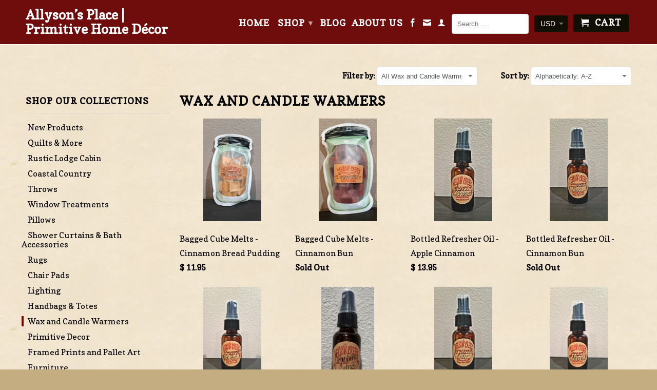

--- FILE ---
content_type: text/html; charset=utf-8
request_url: https://allysonsplace.com/collections/wax-and-candle-warmers
body_size: 55415
content:
<!DOCTYPE html>
<!--[if lt IE 7 ]><html class="ie ie6" lang="en"> <![endif]-->
<!--[if IE 7 ]><html class="ie ie7" lang="en"> <![endif]-->
<!--[if IE 8 ]><html class="ie ie8" lang="en"> <![endif]-->
<!--[if IE 9 ]><html class="ie ie9" lang="en"> <![endif]-->
<!--[if (gte IE 10)|!(IE)]><!--><html lang="en"> <!--<![endif]-->
  <head>
    <meta name="google-site-verification" content="Mk-rrffacoEhqZlatTT0yz4F9Vypc7H8f3C90EpTQGo" />
    <meta charset="utf-8">
    <meta http-equiv="cleartype" content="on">
    <meta name="robots" content="index,follow">
      
           
    <title>Wax and Candle Warmers - Allyson’s Place | Primitive Home Décor</title>
    
    

    <!-- Custom Fonts -->
    <link href="//fonts.googleapis.com/css?family=.|Copse:light,normal,bold|Copse:light,normal,bold|Copse:light,normal,bold|Copse:light,normal,bold" rel="stylesheet" type="text/css" />

    

<meta name="author" content="Allyson’s Place | Primitive Home Décor">
<meta property="og:url" content="https://allysonsplace.com/collections/wax-and-candle-warmers">
<meta property="og:site_name" content="Allyson’s Place | Primitive Home Décor">


  <meta property="og:type" content="website">
  <meta property="og:title" content="Wax and Candle Warmers">
  





<meta name="twitter:card" content="summary">


    
    

    <!-- Mobile Specific Metas -->
    <meta name="HandheldFriendly" content="True">
    <meta name="MobileOptimized" content="320">
    <meta name="viewport" content="width=device-width, initial-scale=1, maximum-scale=1"> 

    <!-- Stylesheets for Retina 3.2 -->
    <link href="//allysonsplace.com/cdn/shop/t/21/assets/styles.scss.css?v=157081336192252195401768854327" rel="stylesheet" type="text/css" media="all" />
    <!--[if lte IE 9]>
      <link href="//allysonsplace.com/cdn/shop/t/21/assets/ie.css?v=16370617434440559491547158752" rel="stylesheet" type="text/css" media="all" />
    <![endif]-->

    <link rel="shortcut icon" type="image/x-icon" href="//allysonsplace.com/cdn/shop/t/21/assets/favicon.png?v=46214093225200668171750195334">
    <link rel="canonical" href="https://allysonsplace.com/collections/wax-and-candle-warmers" />
    
    

    <script src="//allysonsplace.com/cdn/shop/t/21/assets/app.js?v=56066257861126865591756234224" type="text/javascript"></script>
    
    <script src="//allysonsplace.com/cdn/shopifycloud/storefront/assets/themes_support/option_selection-b017cd28.js" type="text/javascript"></script>        
    <script>window.performance && window.performance.mark && window.performance.mark('shopify.content_for_header.start');</script><meta name="google-site-verification" content="xna4515It8SSlSKqkIpNcCxuqySmPVba3JWZ4_keCFE">
<meta id="shopify-digital-wallet" name="shopify-digital-wallet" content="/11107676/digital_wallets/dialog">
<meta name="shopify-checkout-api-token" content="c703f73d456f7156c3989f501501c539">
<meta id="in-context-paypal-metadata" data-shop-id="11107676" data-venmo-supported="false" data-environment="production" data-locale="en_US" data-paypal-v4="true" data-currency="USD">
<link rel="alternate" type="application/atom+xml" title="Feed" href="/collections/wax-and-candle-warmers.atom" />
<link rel="alternate" type="application/json+oembed" href="https://allysonsplace.com/collections/wax-and-candle-warmers.oembed">
<script async="async" src="/checkouts/internal/preloads.js?locale=en-US"></script>
<link rel="preconnect" href="https://shop.app" crossorigin="anonymous">
<script async="async" src="https://shop.app/checkouts/internal/preloads.js?locale=en-US&shop_id=11107676" crossorigin="anonymous"></script>
<script id="apple-pay-shop-capabilities" type="application/json">{"shopId":11107676,"countryCode":"US","currencyCode":"USD","merchantCapabilities":["supports3DS"],"merchantId":"gid:\/\/shopify\/Shop\/11107676","merchantName":"Allyson’s Place | Primitive Home Décor","requiredBillingContactFields":["postalAddress","email","phone"],"requiredShippingContactFields":["postalAddress","email","phone"],"shippingType":"shipping","supportedNetworks":["visa","masterCard","amex","discover","elo","jcb"],"total":{"type":"pending","label":"Allyson’s Place | Primitive Home Décor","amount":"1.00"},"shopifyPaymentsEnabled":true,"supportsSubscriptions":true}</script>
<script id="shopify-features" type="application/json">{"accessToken":"c703f73d456f7156c3989f501501c539","betas":["rich-media-storefront-analytics"],"domain":"allysonsplace.com","predictiveSearch":true,"shopId":11107676,"locale":"en"}</script>
<script>var Shopify = Shopify || {};
Shopify.shop = "allysonsplace.myshopify.com";
Shopify.locale = "en";
Shopify.currency = {"active":"USD","rate":"1.0"};
Shopify.country = "US";
Shopify.theme = {"name":"Allysons Place 9-26-16 - Bold backup Jan\/9\/19","id":44676382779,"schema_name":null,"schema_version":null,"theme_store_id":null,"role":"main"};
Shopify.theme.handle = "null";
Shopify.theme.style = {"id":null,"handle":null};
Shopify.cdnHost = "allysonsplace.com/cdn";
Shopify.routes = Shopify.routes || {};
Shopify.routes.root = "/";</script>
<script type="module">!function(o){(o.Shopify=o.Shopify||{}).modules=!0}(window);</script>
<script>!function(o){function n(){var o=[];function n(){o.push(Array.prototype.slice.apply(arguments))}return n.q=o,n}var t=o.Shopify=o.Shopify||{};t.loadFeatures=n(),t.autoloadFeatures=n()}(window);</script>
<script>
  window.ShopifyPay = window.ShopifyPay || {};
  window.ShopifyPay.apiHost = "shop.app\/pay";
  window.ShopifyPay.redirectState = null;
</script>
<script id="shop-js-analytics" type="application/json">{"pageType":"collection"}</script>
<script defer="defer" async type="module" src="//allysonsplace.com/cdn/shopifycloud/shop-js/modules/v2/client.init-shop-cart-sync_BT-GjEfc.en.esm.js"></script>
<script defer="defer" async type="module" src="//allysonsplace.com/cdn/shopifycloud/shop-js/modules/v2/chunk.common_D58fp_Oc.esm.js"></script>
<script defer="defer" async type="module" src="//allysonsplace.com/cdn/shopifycloud/shop-js/modules/v2/chunk.modal_xMitdFEc.esm.js"></script>
<script type="module">
  await import("//allysonsplace.com/cdn/shopifycloud/shop-js/modules/v2/client.init-shop-cart-sync_BT-GjEfc.en.esm.js");
await import("//allysonsplace.com/cdn/shopifycloud/shop-js/modules/v2/chunk.common_D58fp_Oc.esm.js");
await import("//allysonsplace.com/cdn/shopifycloud/shop-js/modules/v2/chunk.modal_xMitdFEc.esm.js");

  window.Shopify.SignInWithShop?.initShopCartSync?.({"fedCMEnabled":true,"windoidEnabled":true});

</script>
<script>
  window.Shopify = window.Shopify || {};
  if (!window.Shopify.featureAssets) window.Shopify.featureAssets = {};
  window.Shopify.featureAssets['shop-js'] = {"shop-cart-sync":["modules/v2/client.shop-cart-sync_DZOKe7Ll.en.esm.js","modules/v2/chunk.common_D58fp_Oc.esm.js","modules/v2/chunk.modal_xMitdFEc.esm.js"],"init-fed-cm":["modules/v2/client.init-fed-cm_B6oLuCjv.en.esm.js","modules/v2/chunk.common_D58fp_Oc.esm.js","modules/v2/chunk.modal_xMitdFEc.esm.js"],"shop-cash-offers":["modules/v2/client.shop-cash-offers_D2sdYoxE.en.esm.js","modules/v2/chunk.common_D58fp_Oc.esm.js","modules/v2/chunk.modal_xMitdFEc.esm.js"],"shop-login-button":["modules/v2/client.shop-login-button_QeVjl5Y3.en.esm.js","modules/v2/chunk.common_D58fp_Oc.esm.js","modules/v2/chunk.modal_xMitdFEc.esm.js"],"pay-button":["modules/v2/client.pay-button_DXTOsIq6.en.esm.js","modules/v2/chunk.common_D58fp_Oc.esm.js","modules/v2/chunk.modal_xMitdFEc.esm.js"],"shop-button":["modules/v2/client.shop-button_DQZHx9pm.en.esm.js","modules/v2/chunk.common_D58fp_Oc.esm.js","modules/v2/chunk.modal_xMitdFEc.esm.js"],"avatar":["modules/v2/client.avatar_BTnouDA3.en.esm.js"],"init-windoid":["modules/v2/client.init-windoid_CR1B-cfM.en.esm.js","modules/v2/chunk.common_D58fp_Oc.esm.js","modules/v2/chunk.modal_xMitdFEc.esm.js"],"init-shop-for-new-customer-accounts":["modules/v2/client.init-shop-for-new-customer-accounts_C_vY_xzh.en.esm.js","modules/v2/client.shop-login-button_QeVjl5Y3.en.esm.js","modules/v2/chunk.common_D58fp_Oc.esm.js","modules/v2/chunk.modal_xMitdFEc.esm.js"],"init-shop-email-lookup-coordinator":["modules/v2/client.init-shop-email-lookup-coordinator_BI7n9ZSv.en.esm.js","modules/v2/chunk.common_D58fp_Oc.esm.js","modules/v2/chunk.modal_xMitdFEc.esm.js"],"init-shop-cart-sync":["modules/v2/client.init-shop-cart-sync_BT-GjEfc.en.esm.js","modules/v2/chunk.common_D58fp_Oc.esm.js","modules/v2/chunk.modal_xMitdFEc.esm.js"],"shop-toast-manager":["modules/v2/client.shop-toast-manager_DiYdP3xc.en.esm.js","modules/v2/chunk.common_D58fp_Oc.esm.js","modules/v2/chunk.modal_xMitdFEc.esm.js"],"init-customer-accounts":["modules/v2/client.init-customer-accounts_D9ZNqS-Q.en.esm.js","modules/v2/client.shop-login-button_QeVjl5Y3.en.esm.js","modules/v2/chunk.common_D58fp_Oc.esm.js","modules/v2/chunk.modal_xMitdFEc.esm.js"],"init-customer-accounts-sign-up":["modules/v2/client.init-customer-accounts-sign-up_iGw4briv.en.esm.js","modules/v2/client.shop-login-button_QeVjl5Y3.en.esm.js","modules/v2/chunk.common_D58fp_Oc.esm.js","modules/v2/chunk.modal_xMitdFEc.esm.js"],"shop-follow-button":["modules/v2/client.shop-follow-button_CqMgW2wH.en.esm.js","modules/v2/chunk.common_D58fp_Oc.esm.js","modules/v2/chunk.modal_xMitdFEc.esm.js"],"checkout-modal":["modules/v2/client.checkout-modal_xHeaAweL.en.esm.js","modules/v2/chunk.common_D58fp_Oc.esm.js","modules/v2/chunk.modal_xMitdFEc.esm.js"],"shop-login":["modules/v2/client.shop-login_D91U-Q7h.en.esm.js","modules/v2/chunk.common_D58fp_Oc.esm.js","modules/v2/chunk.modal_xMitdFEc.esm.js"],"lead-capture":["modules/v2/client.lead-capture_BJmE1dJe.en.esm.js","modules/v2/chunk.common_D58fp_Oc.esm.js","modules/v2/chunk.modal_xMitdFEc.esm.js"],"payment-terms":["modules/v2/client.payment-terms_Ci9AEqFq.en.esm.js","modules/v2/chunk.common_D58fp_Oc.esm.js","modules/v2/chunk.modal_xMitdFEc.esm.js"]};
</script>
<script>(function() {
  var isLoaded = false;
  function asyncLoad() {
    if (isLoaded) return;
    isLoaded = true;
    var urls = ["https:\/\/cdn-scripts.signifyd.com\/shopify\/script-tag.js?shop=allysonsplace.myshopify.com","https:\/\/chimpstatic.com\/mcjs-connected\/js\/users\/c31ed6c0628aab44fb6feff0d\/bb198d3ddfe4b0561e6fa083e.js?shop=allysonsplace.myshopify.com","\/\/cool-image-magnifier.product-image-zoom.com\/js\/core\/main.min.js?timestamp=1652341773\u0026shop=allysonsplace.myshopify.com","\/\/backinstock.useamp.com\/widget\/10146_1767391287.js?category=bis\u0026v=6\u0026shop=allysonsplace.myshopify.com"];
    for (var i = 0; i < urls.length; i++) {
      var s = document.createElement('script');
      s.type = 'text/javascript';
      s.async = true;
      s.src = urls[i];
      var x = document.getElementsByTagName('script')[0];
      x.parentNode.insertBefore(s, x);
    }
  };
  if(window.attachEvent) {
    window.attachEvent('onload', asyncLoad);
  } else {
    window.addEventListener('load', asyncLoad, false);
  }
})();</script>
<script id="__st">var __st={"a":11107676,"offset":-21600,"reqid":"e4f292fd-e8e1-452c-b5aa-f8947d3420f0-1769353392","pageurl":"allysonsplace.com\/collections\/wax-and-candle-warmers","u":"6d58b66d87b0","p":"collection","rtyp":"collection","rid":414246994164};</script>
<script>window.ShopifyPaypalV4VisibilityTracking = true;</script>
<script id="captcha-bootstrap">!function(){'use strict';const t='contact',e='account',n='new_comment',o=[[t,t],['blogs',n],['comments',n],[t,'customer']],c=[[e,'customer_login'],[e,'guest_login'],[e,'recover_customer_password'],[e,'create_customer']],r=t=>t.map((([t,e])=>`form[action*='/${t}']:not([data-nocaptcha='true']) input[name='form_type'][value='${e}']`)).join(','),a=t=>()=>t?[...document.querySelectorAll(t)].map((t=>t.form)):[];function s(){const t=[...o],e=r(t);return a(e)}const i='password',u='form_key',d=['recaptcha-v3-token','g-recaptcha-response','h-captcha-response',i],f=()=>{try{return window.sessionStorage}catch{return}},m='__shopify_v',_=t=>t.elements[u];function p(t,e,n=!1){try{const o=window.sessionStorage,c=JSON.parse(o.getItem(e)),{data:r}=function(t){const{data:e,action:n}=t;return t[m]||n?{data:e,action:n}:{data:t,action:n}}(c);for(const[e,n]of Object.entries(r))t.elements[e]&&(t.elements[e].value=n);n&&o.removeItem(e)}catch(o){console.error('form repopulation failed',{error:o})}}const l='form_type',E='cptcha';function T(t){t.dataset[E]=!0}const w=window,h=w.document,L='Shopify',v='ce_forms',y='captcha';let A=!1;((t,e)=>{const n=(g='f06e6c50-85a8-45c8-87d0-21a2b65856fe',I='https://cdn.shopify.com/shopifycloud/storefront-forms-hcaptcha/ce_storefront_forms_captcha_hcaptcha.v1.5.2.iife.js',D={infoText:'Protected by hCaptcha',privacyText:'Privacy',termsText:'Terms'},(t,e,n)=>{const o=w[L][v],c=o.bindForm;if(c)return c(t,g,e,D).then(n);var r;o.q.push([[t,g,e,D],n]),r=I,A||(h.body.append(Object.assign(h.createElement('script'),{id:'captcha-provider',async:!0,src:r})),A=!0)});var g,I,D;w[L]=w[L]||{},w[L][v]=w[L][v]||{},w[L][v].q=[],w[L][y]=w[L][y]||{},w[L][y].protect=function(t,e){n(t,void 0,e),T(t)},Object.freeze(w[L][y]),function(t,e,n,w,h,L){const[v,y,A,g]=function(t,e,n){const i=e?o:[],u=t?c:[],d=[...i,...u],f=r(d),m=r(i),_=r(d.filter((([t,e])=>n.includes(e))));return[a(f),a(m),a(_),s()]}(w,h,L),I=t=>{const e=t.target;return e instanceof HTMLFormElement?e:e&&e.form},D=t=>v().includes(t);t.addEventListener('submit',(t=>{const e=I(t);if(!e)return;const n=D(e)&&!e.dataset.hcaptchaBound&&!e.dataset.recaptchaBound,o=_(e),c=g().includes(e)&&(!o||!o.value);(n||c)&&t.preventDefault(),c&&!n&&(function(t){try{if(!f())return;!function(t){const e=f();if(!e)return;const n=_(t);if(!n)return;const o=n.value;o&&e.removeItem(o)}(t);const e=Array.from(Array(32),(()=>Math.random().toString(36)[2])).join('');!function(t,e){_(t)||t.append(Object.assign(document.createElement('input'),{type:'hidden',name:u})),t.elements[u].value=e}(t,e),function(t,e){const n=f();if(!n)return;const o=[...t.querySelectorAll(`input[type='${i}']`)].map((({name:t})=>t)),c=[...d,...o],r={};for(const[a,s]of new FormData(t).entries())c.includes(a)||(r[a]=s);n.setItem(e,JSON.stringify({[m]:1,action:t.action,data:r}))}(t,e)}catch(e){console.error('failed to persist form',e)}}(e),e.submit())}));const S=(t,e)=>{t&&!t.dataset[E]&&(n(t,e.some((e=>e===t))),T(t))};for(const o of['focusin','change'])t.addEventListener(o,(t=>{const e=I(t);D(e)&&S(e,y())}));const B=e.get('form_key'),M=e.get(l),P=B&&M;t.addEventListener('DOMContentLoaded',(()=>{const t=y();if(P)for(const e of t)e.elements[l].value===M&&p(e,B);[...new Set([...A(),...v().filter((t=>'true'===t.dataset.shopifyCaptcha))])].forEach((e=>S(e,t)))}))}(h,new URLSearchParams(w.location.search),n,t,e,['guest_login'])})(!0,!0)}();</script>
<script integrity="sha256-4kQ18oKyAcykRKYeNunJcIwy7WH5gtpwJnB7kiuLZ1E=" data-source-attribution="shopify.loadfeatures" defer="defer" src="//allysonsplace.com/cdn/shopifycloud/storefront/assets/storefront/load_feature-a0a9edcb.js" crossorigin="anonymous"></script>
<script crossorigin="anonymous" defer="defer" src="//allysonsplace.com/cdn/shopifycloud/storefront/assets/shopify_pay/storefront-65b4c6d7.js?v=20250812"></script>
<script data-source-attribution="shopify.dynamic_checkout.dynamic.init">var Shopify=Shopify||{};Shopify.PaymentButton=Shopify.PaymentButton||{isStorefrontPortableWallets:!0,init:function(){window.Shopify.PaymentButton.init=function(){};var t=document.createElement("script");t.src="https://allysonsplace.com/cdn/shopifycloud/portable-wallets/latest/portable-wallets.en.js",t.type="module",document.head.appendChild(t)}};
</script>
<script data-source-attribution="shopify.dynamic_checkout.buyer_consent">
  function portableWalletsHideBuyerConsent(e){var t=document.getElementById("shopify-buyer-consent"),n=document.getElementById("shopify-subscription-policy-button");t&&n&&(t.classList.add("hidden"),t.setAttribute("aria-hidden","true"),n.removeEventListener("click",e))}function portableWalletsShowBuyerConsent(e){var t=document.getElementById("shopify-buyer-consent"),n=document.getElementById("shopify-subscription-policy-button");t&&n&&(t.classList.remove("hidden"),t.removeAttribute("aria-hidden"),n.addEventListener("click",e))}window.Shopify?.PaymentButton&&(window.Shopify.PaymentButton.hideBuyerConsent=portableWalletsHideBuyerConsent,window.Shopify.PaymentButton.showBuyerConsent=portableWalletsShowBuyerConsent);
</script>
<script data-source-attribution="shopify.dynamic_checkout.cart.bootstrap">document.addEventListener("DOMContentLoaded",(function(){function t(){return document.querySelector("shopify-accelerated-checkout-cart, shopify-accelerated-checkout")}if(t())Shopify.PaymentButton.init();else{new MutationObserver((function(e,n){t()&&(Shopify.PaymentButton.init(),n.disconnect())})).observe(document.body,{childList:!0,subtree:!0})}}));
</script>
<link id="shopify-accelerated-checkout-styles" rel="stylesheet" media="screen" href="https://allysonsplace.com/cdn/shopifycloud/portable-wallets/latest/accelerated-checkout-backwards-compat.css" crossorigin="anonymous">
<style id="shopify-accelerated-checkout-cart">
        #shopify-buyer-consent {
  margin-top: 1em;
  display: inline-block;
  width: 100%;
}

#shopify-buyer-consent.hidden {
  display: none;
}

#shopify-subscription-policy-button {
  background: none;
  border: none;
  padding: 0;
  text-decoration: underline;
  font-size: inherit;
  cursor: pointer;
}

#shopify-subscription-policy-button::before {
  box-shadow: none;
}

      </style>

<script>window.performance && window.performance.mark && window.performance.mark('shopify.content_for_header.end');</script>
<script>window.BOLD = window.BOLD || {};
    window.BOLD.common = window.BOLD.common || {};
    window.BOLD.common.Shopify = window.BOLD.common.Shopify || {};
    window.BOLD.common.Shopify.shop = {
      domain: 'allysonsplace.com',
      permanent_domain: 'allysonsplace.myshopify.com',
      url: 'https://allysonsplace.com',
      secure_url: 'https://allysonsplace.com',
      money_format: "$ {{amount}}",
      currency: "USD"
    };
    window.BOLD.common.Shopify.customer = {
      id: null,
      tags: null,
    };
    window.BOLD.common.Shopify.cart = {"note":null,"attributes":{},"original_total_price":0,"total_price":0,"total_discount":0,"total_weight":0.0,"item_count":0,"items":[],"requires_shipping":false,"currency":"USD","items_subtotal_price":0,"cart_level_discount_applications":[],"checkout_charge_amount":0};
    window.BOLD.common.template = 'collection';window.BOLD.common.Shopify.formatMoney = function(money, format) {
        function n(t, e) {
            return "undefined" == typeof t ? e : t
        }
        function r(t, e, r, i) {
            if (e = n(e, 2),
                r = n(r, ","),
                i = n(i, "."),
            isNaN(t) || null == t)
                return 0;
            t = (t / 100).toFixed(e);
            var o = t.split(".")
                , a = o[0].replace(/(\d)(?=(\d\d\d)+(?!\d))/g, "$1" + r)
                , s = o[1] ? i + o[1] : "";
            return a + s
        }
        "string" == typeof money && (money = money.replace(".", ""));
        var i = ""
            , o = /\{\{\s*(\w+)\s*\}\}/
            , a = format || window.BOLD.common.Shopify.shop.money_format || window.Shopify.money_format || "$ {{ amount }}";
        switch (a.match(o)[1]) {
            case "amount":
                i = r(money, 2, ",", ".");
                break;
            case "amount_no_decimals":
                i = r(money, 0, ",", ".");
                break;
            case "amount_with_comma_separator":
                i = r(money, 2, ".", ",");
                break;
            case "amount_no_decimals_with_comma_separator":
                i = r(money, 0, ".", ",");
                break;
            case "amount_with_space_separator":
                i = r(money, 2, " ", ",");
                break;
            case "amount_no_decimals_with_space_separator":
                i = r(money, 0, " ", ",");
                break;
            case "amount_with_apostrophe_separator":
                i = r(money, 2, "'", ".");
                break;
        }
        return a.replace(o, i);
    };
    window.BOLD.common.Shopify.saveProduct = function (handle, product) {
      if (typeof handle === 'string' && typeof window.BOLD.common.Shopify.products[handle] === 'undefined') {
        if (typeof product === 'number') {
          window.BOLD.common.Shopify.handles[product] = handle;
          product = { id: product };
        }
        window.BOLD.common.Shopify.products[handle] = product;
      }
    };
    window.BOLD.common.Shopify.saveVariant = function (variant_id, variant) {
      if (typeof variant_id === 'number' && typeof window.BOLD.common.Shopify.variants[variant_id] === 'undefined') {
        window.BOLD.common.Shopify.variants[variant_id] = variant;
      }
    };window.BOLD.common.Shopify.products = window.BOLD.common.Shopify.products || {};
    window.BOLD.common.Shopify.variants = window.BOLD.common.Shopify.variants || {};
    window.BOLD.common.Shopify.handles = window.BOLD.common.Shopify.handles || {};window.BOLD.common.Shopify.saveProduct(null, null);window.BOLD.apps_installed = {"Customer Pricing":3,"Product Bundles":2,"Quantity Breaks":1} || {};window.BOLD.common.Shopify.metafields = window.BOLD.common.Shopify.metafields || {};window.BOLD.common.Shopify.metafields["bold_rp"] = {};window.BOLD.common.Shopify.metafields["bold_csp_defaults"] = {};window.BOLD.common.cacheParams = window.BOLD.common.cacheParams || {};
    window.BOLD.common.cacheParams.bundles = 1547582317;
</script><script src="https://bundles.boldapps.net/js/bundles.js" type="text/javascript"></script>
<link href="//allysonsplace.com/cdn/shop/t/21/assets/bold-bundles.css?v=51053960322091295151547581204" rel="stylesheet" type="text/css" media="all" />

  <script data-cfasync="false" type="text/javascript" async src="https://judge.me/shopify.js"></script>
<!-- BEGIN app block: shopify://apps/seguno-banners/blocks/banners-app-embed/2c1cadd0-9036-4e28-9827-9a97eb288153 --><meta property="seguno:shop-id" content="11107676" />


<!-- END app block --><!-- BEGIN app block: shopify://apps/also-bought/blocks/app-embed-block/b94b27b4-738d-4d92-9e60-43c22d1da3f2 --><script>
    window.codeblackbelt = window.codeblackbelt || {};
    window.codeblackbelt.shop = window.codeblackbelt.shop || 'allysonsplace.myshopify.com';
    </script><script src="//cdn.codeblackbelt.com/widgets/also-bought/bootstrap.min.js?version=2026012509-0600" async></script>
<!-- END app block --><!-- BEGIN app block: shopify://apps/doofinder-search-discovery/blocks/doofinder-script/1abc6bc6-ff36-4a37-9034-effae4a47cf6 -->
  <script>
    (function(w, k) {w[k] = window[k] || function () { (window[k].q = window[k].q || []).push(arguments) }})(window, "doofinderApp")
    var dfKvCustomerEmail = "";

    doofinderApp("config", "currency", Shopify.currency.active);
    doofinderApp("config", "language", Shopify.locale);
    var context = Shopify.country;
    
    doofinderApp("config", "priceName", context);
    localStorage.setItem("shopify-language", Shopify.locale);

    doofinderApp("init", "layer", {
      params:{
        "":{
          exclude: {
            not_published_in: [context]
          }
        },
        "product":{
          exclude: {
            not_published_in: [context]
          }
        }
      }
    });
  </script>

  <script src="https://us1-config.doofinder.com/2.x/d78d2021-ff49-4781-aa77-ff9785eba3be.js" async></script>



<!-- END app block --><!-- BEGIN app block: shopify://apps/hoppy-announcement/blocks/announcement_bar/d2e8891a-aaaa-4f06-b0dd-9279aab09811 --><link href="https://cdn.shopify.com/extensions/019bc7cb-e2b3-79d5-8f7c-91d2366a8ee8/hoppy-announcement-bar-175/assets/swiper.css" rel="stylesheet">
<script src="https://cdn.shopify.com/extensions/019bc7cb-e2b3-79d5-8f7c-91d2366a8ee8/hoppy-announcement-bar-175/assets/swiper.js" defer></script>

<script src="https://cdn.shopify.com/extensions/019bc7cb-e2b3-79d5-8f7c-91d2366a8ee8/hoppy-announcement-bar-175/assets/announcement-tracker.js" defer></script>
<script src="https://cdn.shopify.com/extensions/019bc7cb-e2b3-79d5-8f7c-91d2366a8ee8/hoppy-announcement-bar-175/assets/script.js" defer></script>

<script>
  window.announcementMeta = {
    collections: null,
    shopLanguage: "en",
    productId: "",
    pageType:"collection"
  };window.announcementData ={announcements: []}</script>


<!-- END app block --><script src="https://cdn.shopify.com/extensions/0199bb78-00cd-71ec-87e5-965007fa36b6/banners-12/assets/banners.js" type="text/javascript" defer="defer"></script>
<script src="https://cdn.shopify.com/extensions/019976c6-d3a1-7b39-ba04-a3d519464b0b/notim-7/assets/mps-notim.min.js" type="text/javascript" defer="defer"></script>
<link href="https://cdn.shopify.com/extensions/019bc7cb-e2b3-79d5-8f7c-91d2366a8ee8/hoppy-announcement-bar-175/assets/announcement-bar.css" rel="stylesheet" type="text/css" media="all">
<meta property="og:image" content="https://cdn.shopify.com/s/files/1/1110/7676/files/LOGO-750_002.jpg?v=1636402713" />
<meta property="og:image:secure_url" content="https://cdn.shopify.com/s/files/1/1110/7676/files/LOGO-750_002.jpg?v=1636402713" />
<meta property="og:image:width" content="750" />
<meta property="og:image:height" content="659" />
<link href="https://monorail-edge.shopifysvc.com" rel="dns-prefetch">
<script>(function(){if ("sendBeacon" in navigator && "performance" in window) {try {var session_token_from_headers = performance.getEntriesByType('navigation')[0].serverTiming.find(x => x.name == '_s').description;} catch {var session_token_from_headers = undefined;}var session_cookie_matches = document.cookie.match(/_shopify_s=([^;]*)/);var session_token_from_cookie = session_cookie_matches && session_cookie_matches.length === 2 ? session_cookie_matches[1] : "";var session_token = session_token_from_headers || session_token_from_cookie || "";function handle_abandonment_event(e) {var entries = performance.getEntries().filter(function(entry) {return /monorail-edge.shopifysvc.com/.test(entry.name);});if (!window.abandonment_tracked && entries.length === 0) {window.abandonment_tracked = true;var currentMs = Date.now();var navigation_start = performance.timing.navigationStart;var payload = {shop_id: 11107676,url: window.location.href,navigation_start,duration: currentMs - navigation_start,session_token,page_type: "collection"};window.navigator.sendBeacon("https://monorail-edge.shopifysvc.com/v1/produce", JSON.stringify({schema_id: "online_store_buyer_site_abandonment/1.1",payload: payload,metadata: {event_created_at_ms: currentMs,event_sent_at_ms: currentMs}}));}}window.addEventListener('pagehide', handle_abandonment_event);}}());</script>
<script id="web-pixels-manager-setup">(function e(e,d,r,n,o){if(void 0===o&&(o={}),!Boolean(null===(a=null===(i=window.Shopify)||void 0===i?void 0:i.analytics)||void 0===a?void 0:a.replayQueue)){var i,a;window.Shopify=window.Shopify||{};var t=window.Shopify;t.analytics=t.analytics||{};var s=t.analytics;s.replayQueue=[],s.publish=function(e,d,r){return s.replayQueue.push([e,d,r]),!0};try{self.performance.mark("wpm:start")}catch(e){}var l=function(){var e={modern:/Edge?\/(1{2}[4-9]|1[2-9]\d|[2-9]\d{2}|\d{4,})\.\d+(\.\d+|)|Firefox\/(1{2}[4-9]|1[2-9]\d|[2-9]\d{2}|\d{4,})\.\d+(\.\d+|)|Chrom(ium|e)\/(9{2}|\d{3,})\.\d+(\.\d+|)|(Maci|X1{2}).+ Version\/(15\.\d+|(1[6-9]|[2-9]\d|\d{3,})\.\d+)([,.]\d+|)( \(\w+\)|)( Mobile\/\w+|) Safari\/|Chrome.+OPR\/(9{2}|\d{3,})\.\d+\.\d+|(CPU[ +]OS|iPhone[ +]OS|CPU[ +]iPhone|CPU IPhone OS|CPU iPad OS)[ +]+(15[._]\d+|(1[6-9]|[2-9]\d|\d{3,})[._]\d+)([._]\d+|)|Android:?[ /-](13[3-9]|1[4-9]\d|[2-9]\d{2}|\d{4,})(\.\d+|)(\.\d+|)|Android.+Firefox\/(13[5-9]|1[4-9]\d|[2-9]\d{2}|\d{4,})\.\d+(\.\d+|)|Android.+Chrom(ium|e)\/(13[3-9]|1[4-9]\d|[2-9]\d{2}|\d{4,})\.\d+(\.\d+|)|SamsungBrowser\/([2-9]\d|\d{3,})\.\d+/,legacy:/Edge?\/(1[6-9]|[2-9]\d|\d{3,})\.\d+(\.\d+|)|Firefox\/(5[4-9]|[6-9]\d|\d{3,})\.\d+(\.\d+|)|Chrom(ium|e)\/(5[1-9]|[6-9]\d|\d{3,})\.\d+(\.\d+|)([\d.]+$|.*Safari\/(?![\d.]+ Edge\/[\d.]+$))|(Maci|X1{2}).+ Version\/(10\.\d+|(1[1-9]|[2-9]\d|\d{3,})\.\d+)([,.]\d+|)( \(\w+\)|)( Mobile\/\w+|) Safari\/|Chrome.+OPR\/(3[89]|[4-9]\d|\d{3,})\.\d+\.\d+|(CPU[ +]OS|iPhone[ +]OS|CPU[ +]iPhone|CPU IPhone OS|CPU iPad OS)[ +]+(10[._]\d+|(1[1-9]|[2-9]\d|\d{3,})[._]\d+)([._]\d+|)|Android:?[ /-](13[3-9]|1[4-9]\d|[2-9]\d{2}|\d{4,})(\.\d+|)(\.\d+|)|Mobile Safari.+OPR\/([89]\d|\d{3,})\.\d+\.\d+|Android.+Firefox\/(13[5-9]|1[4-9]\d|[2-9]\d{2}|\d{4,})\.\d+(\.\d+|)|Android.+Chrom(ium|e)\/(13[3-9]|1[4-9]\d|[2-9]\d{2}|\d{4,})\.\d+(\.\d+|)|Android.+(UC? ?Browser|UCWEB|U3)[ /]?(15\.([5-9]|\d{2,})|(1[6-9]|[2-9]\d|\d{3,})\.\d+)\.\d+|SamsungBrowser\/(5\.\d+|([6-9]|\d{2,})\.\d+)|Android.+MQ{2}Browser\/(14(\.(9|\d{2,})|)|(1[5-9]|[2-9]\d|\d{3,})(\.\d+|))(\.\d+|)|K[Aa][Ii]OS\/(3\.\d+|([4-9]|\d{2,})\.\d+)(\.\d+|)/},d=e.modern,r=e.legacy,n=navigator.userAgent;return n.match(d)?"modern":n.match(r)?"legacy":"unknown"}(),u="modern"===l?"modern":"legacy",c=(null!=n?n:{modern:"",legacy:""})[u],f=function(e){return[e.baseUrl,"/wpm","/b",e.hashVersion,"modern"===e.buildTarget?"m":"l",".js"].join("")}({baseUrl:d,hashVersion:r,buildTarget:u}),m=function(e){var d=e.version,r=e.bundleTarget,n=e.surface,o=e.pageUrl,i=e.monorailEndpoint;return{emit:function(e){var a=e.status,t=e.errorMsg,s=(new Date).getTime(),l=JSON.stringify({metadata:{event_sent_at_ms:s},events:[{schema_id:"web_pixels_manager_load/3.1",payload:{version:d,bundle_target:r,page_url:o,status:a,surface:n,error_msg:t},metadata:{event_created_at_ms:s}}]});if(!i)return console&&console.warn&&console.warn("[Web Pixels Manager] No Monorail endpoint provided, skipping logging."),!1;try{return self.navigator.sendBeacon.bind(self.navigator)(i,l)}catch(e){}var u=new XMLHttpRequest;try{return u.open("POST",i,!0),u.setRequestHeader("Content-Type","text/plain"),u.send(l),!0}catch(e){return console&&console.warn&&console.warn("[Web Pixels Manager] Got an unhandled error while logging to Monorail."),!1}}}}({version:r,bundleTarget:l,surface:e.surface,pageUrl:self.location.href,monorailEndpoint:e.monorailEndpoint});try{o.browserTarget=l,function(e){var d=e.src,r=e.async,n=void 0===r||r,o=e.onload,i=e.onerror,a=e.sri,t=e.scriptDataAttributes,s=void 0===t?{}:t,l=document.createElement("script"),u=document.querySelector("head"),c=document.querySelector("body");if(l.async=n,l.src=d,a&&(l.integrity=a,l.crossOrigin="anonymous"),s)for(var f in s)if(Object.prototype.hasOwnProperty.call(s,f))try{l.dataset[f]=s[f]}catch(e){}if(o&&l.addEventListener("load",o),i&&l.addEventListener("error",i),u)u.appendChild(l);else{if(!c)throw new Error("Did not find a head or body element to append the script");c.appendChild(l)}}({src:f,async:!0,onload:function(){if(!function(){var e,d;return Boolean(null===(d=null===(e=window.Shopify)||void 0===e?void 0:e.analytics)||void 0===d?void 0:d.initialized)}()){var d=window.webPixelsManager.init(e)||void 0;if(d){var r=window.Shopify.analytics;r.replayQueue.forEach((function(e){var r=e[0],n=e[1],o=e[2];d.publishCustomEvent(r,n,o)})),r.replayQueue=[],r.publish=d.publishCustomEvent,r.visitor=d.visitor,r.initialized=!0}}},onerror:function(){return m.emit({status:"failed",errorMsg:"".concat(f," has failed to load")})},sri:function(e){var d=/^sha384-[A-Za-z0-9+/=]+$/;return"string"==typeof e&&d.test(e)}(c)?c:"",scriptDataAttributes:o}),m.emit({status:"loading"})}catch(e){m.emit({status:"failed",errorMsg:(null==e?void 0:e.message)||"Unknown error"})}}})({shopId: 11107676,storefrontBaseUrl: "https://allysonsplace.com",extensionsBaseUrl: "https://extensions.shopifycdn.com/cdn/shopifycloud/web-pixels-manager",monorailEndpoint: "https://monorail-edge.shopifysvc.com/unstable/produce_batch",surface: "storefront-renderer",enabledBetaFlags: ["2dca8a86"],webPixelsConfigList: [{"id":"1873903860","configuration":"{\"installation_id\":\"d78d2021-ff49-4781-aa77-ff9785eba3be\",\"region\":\"us1\"}","eventPayloadVersion":"v1","runtimeContext":"STRICT","scriptVersion":"2061f8ea39b7d2e31c8b851469aba871","type":"APP","apiClientId":199361,"privacyPurposes":["ANALYTICS","MARKETING","SALE_OF_DATA"],"dataSharingAdjustments":{"protectedCustomerApprovalScopes":["read_customer_personal_data"]}},{"id":"1133969652","configuration":"{\"tagID\":\"2613716246696\"}","eventPayloadVersion":"v1","runtimeContext":"STRICT","scriptVersion":"18031546ee651571ed29edbe71a3550b","type":"APP","apiClientId":3009811,"privacyPurposes":["ANALYTICS","MARKETING","SALE_OF_DATA"],"dataSharingAdjustments":{"protectedCustomerApprovalScopes":["read_customer_address","read_customer_email","read_customer_name","read_customer_personal_data","read_customer_phone"]}},{"id":"486605044","configuration":"{\"config\":\"{\\\"pixel_id\\\":\\\"AW-373230583\\\",\\\"target_country\\\":\\\"US\\\",\\\"gtag_events\\\":[{\\\"type\\\":\\\"begin_checkout\\\",\\\"action_label\\\":\\\"AW-373230583\\\/AkMVCJj6mOYYEPeX_LEB\\\"},{\\\"type\\\":\\\"search\\\",\\\"action_label\\\":\\\"AW-373230583\\\/wkHpCJL6mOYYEPeX_LEB\\\"},{\\\"type\\\":\\\"view_item\\\",\\\"action_label\\\":[\\\"AW-373230583\\\/xs3VCI_6mOYYEPeX_LEB\\\",\\\"MC-BSMR0FY2E9\\\"]},{\\\"type\\\":\\\"purchase\\\",\\\"action_label\\\":[\\\"AW-373230583\\\/tcuZCIn6mOYYEPeX_LEB\\\",\\\"MC-BSMR0FY2E9\\\"]},{\\\"type\\\":\\\"page_view\\\",\\\"action_label\\\":[\\\"AW-373230583\\\/JPtvCIz6mOYYEPeX_LEB\\\",\\\"MC-BSMR0FY2E9\\\"]},{\\\"type\\\":\\\"add_payment_info\\\",\\\"action_label\\\":\\\"AW-373230583\\\/7P8oCJv6mOYYEPeX_LEB\\\"},{\\\"type\\\":\\\"add_to_cart\\\",\\\"action_label\\\":\\\"AW-373230583\\\/SSS7CJX6mOYYEPeX_LEB\\\"}],\\\"enable_monitoring_mode\\\":false}\"}","eventPayloadVersion":"v1","runtimeContext":"OPEN","scriptVersion":"b2a88bafab3e21179ed38636efcd8a93","type":"APP","apiClientId":1780363,"privacyPurposes":[],"dataSharingAdjustments":{"protectedCustomerApprovalScopes":["read_customer_address","read_customer_email","read_customer_name","read_customer_personal_data","read_customer_phone"]}},{"id":"80576756","eventPayloadVersion":"v1","runtimeContext":"LAX","scriptVersion":"1","type":"CUSTOM","privacyPurposes":["ANALYTICS"],"name":"Google Analytics tag (migrated)"},{"id":"shopify-app-pixel","configuration":"{}","eventPayloadVersion":"v1","runtimeContext":"STRICT","scriptVersion":"0450","apiClientId":"shopify-pixel","type":"APP","privacyPurposes":["ANALYTICS","MARKETING"]},{"id":"shopify-custom-pixel","eventPayloadVersion":"v1","runtimeContext":"LAX","scriptVersion":"0450","apiClientId":"shopify-pixel","type":"CUSTOM","privacyPurposes":["ANALYTICS","MARKETING"]}],isMerchantRequest: false,initData: {"shop":{"name":"Allyson’s Place | Primitive Home Décor","paymentSettings":{"currencyCode":"USD"},"myshopifyDomain":"allysonsplace.myshopify.com","countryCode":"US","storefrontUrl":"https:\/\/allysonsplace.com"},"customer":null,"cart":null,"checkout":null,"productVariants":[],"purchasingCompany":null},},"https://allysonsplace.com/cdn","fcfee988w5aeb613cpc8e4bc33m6693e112",{"modern":"","legacy":""},{"shopId":"11107676","storefrontBaseUrl":"https:\/\/allysonsplace.com","extensionBaseUrl":"https:\/\/extensions.shopifycdn.com\/cdn\/shopifycloud\/web-pixels-manager","surface":"storefront-renderer","enabledBetaFlags":"[\"2dca8a86\"]","isMerchantRequest":"false","hashVersion":"fcfee988w5aeb613cpc8e4bc33m6693e112","publish":"custom","events":"[[\"page_viewed\",{}],[\"collection_viewed\",{\"collection\":{\"id\":\"414246994164\",\"title\":\"Wax and Candle Warmers\",\"productVariants\":[{\"price\":{\"amount\":11.95,\"currencyCode\":\"USD\"},\"product\":{\"title\":\"Bagged Cube Melts - Cinnamon Bread Pudding\",\"vendor\":\"Yellow Creek\",\"id\":\"8674242134260\",\"untranslatedTitle\":\"Bagged Cube Melts - Cinnamon Bread Pudding\",\"url\":\"\/products\/bagged-cube-melts-cinnamon-bread-pudding\",\"type\":\"Candles \u0026 Fixings\"},\"id\":\"45411807002868\",\"image\":{\"src\":\"\/\/allysonsplace.com\/cdn\/shop\/files\/CinnamonBreadPuddingwax.jpg?v=1717614725\"},\"sku\":null,\"title\":\"Default Title\",\"untranslatedTitle\":\"Default Title\"},{\"price\":{\"amount\":11.95,\"currencyCode\":\"USD\"},\"product\":{\"title\":\"Bagged Cube Melts - Cinnamon Bun\",\"vendor\":\"Yellow Creek\",\"id\":\"8674236498164\",\"untranslatedTitle\":\"Bagged Cube Melts - Cinnamon Bun\",\"url\":\"\/products\/bagged-cube-melts-cinnamon-bun\",\"type\":\"Candles \u0026 Fixings\"},\"id\":\"45411774005492\",\"image\":{\"src\":\"\/\/allysonsplace.com\/cdn\/shop\/files\/cinnamonbunwax.jpg?v=1717614343\"},\"sku\":null,\"title\":\"Default Title\",\"untranslatedTitle\":\"Default Title\"},{\"price\":{\"amount\":13.95,\"currencyCode\":\"USD\"},\"product\":{\"title\":\"Bottled Refresher Oil - Apple Cinnamon\",\"vendor\":\"Yellow Creek\",\"id\":\"8677955600628\",\"untranslatedTitle\":\"Bottled Refresher Oil - Apple Cinnamon\",\"url\":\"\/products\/bottled-refresher-oil-apple-cinnamon\",\"type\":\"Candles \u0026 Fixings\"},\"id\":\"45418500751604\",\"image\":{\"src\":\"\/\/allysonsplace.com\/cdn\/shop\/files\/applecinnamonoil.jpg?v=1717684493\"},\"sku\":null,\"title\":\"Default Title\",\"untranslatedTitle\":\"Default Title\"},{\"price\":{\"amount\":13.95,\"currencyCode\":\"USD\"},\"product\":{\"title\":\"Bottled Refresher Oil - Cinnamon Bun\",\"vendor\":\"Yellow Creek\",\"id\":\"8677955076340\",\"untranslatedTitle\":\"Bottled Refresher Oil - Cinnamon Bun\",\"url\":\"\/products\/bottled-refresher-oil-cinnamon-bun\",\"type\":\"Candles \u0026 Fixings\"},\"id\":\"45418499539188\",\"image\":{\"src\":\"\/\/allysonsplace.com\/cdn\/shop\/files\/cinnamonbunoil.jpg?v=1717684425\"},\"sku\":null,\"title\":\"Default Title\",\"untranslatedTitle\":\"Default Title\"},{\"price\":{\"amount\":13.95,\"currencyCode\":\"USD\"},\"product\":{\"title\":\"Bottled Refresher Oil - Cinnamon Redhot\",\"vendor\":\"Yellow Creek\",\"id\":\"8677954486516\",\"untranslatedTitle\":\"Bottled Refresher Oil - Cinnamon Redhot\",\"url\":\"\/products\/bottled-refresher-oil-cinnamon-redhot\",\"type\":\"Candles \u0026 Fixings\"},\"id\":\"45418498588916\",\"image\":{\"src\":\"\/\/allysonsplace.com\/cdn\/shop\/files\/cinnamonredhotoil.jpg?v=1717684356\"},\"sku\":null,\"title\":\"Default Title\",\"untranslatedTitle\":\"Default Title\"},{\"price\":{\"amount\":13.95,\"currencyCode\":\"USD\"},\"product\":{\"title\":\"Bottled Refresher Oil - Cranberry Citrus\",\"vendor\":\"Yellow Creek\",\"id\":\"8948010320116\",\"untranslatedTitle\":\"Bottled Refresher Oil - Cranberry Citrus\",\"url\":\"\/products\/bottled-refresher-oil-cranberry-citrus\",\"type\":\"Candles \u0026 Fixings\"},\"id\":\"46169681985780\",\"image\":{\"src\":\"\/\/allysonsplace.com\/cdn\/shop\/files\/citrus.jpg?v=1737653794\"},\"sku\":null,\"title\":\"Default Title\",\"untranslatedTitle\":\"Default Title\"},{\"price\":{\"amount\":13.95,\"currencyCode\":\"USD\"},\"product\":{\"title\":\"Bottled Refresher Oil - Mulled Cider\",\"vendor\":\"Yellow Creek\",\"id\":\"8677953241332\",\"untranslatedTitle\":\"Bottled Refresher Oil - Mulled Cider\",\"url\":\"\/products\/bottled-refresher-oil-mulled-cider\",\"type\":\"Candles \u0026 Fixings\"},\"id\":\"45418494230772\",\"image\":{\"src\":\"\/\/allysonsplace.com\/cdn\/shop\/files\/mulledcideroil.jpg?v=1717684209\"},\"sku\":null,\"title\":\"Default Title\",\"untranslatedTitle\":\"Default Title\"},{\"price\":{\"amount\":13.95,\"currencyCode\":\"USD\"},\"product\":{\"title\":\"Bottled Refresher Oil - Spiced Cranberry\",\"vendor\":\"Yellow Creek\",\"id\":\"8677947638004\",\"untranslatedTitle\":\"Bottled Refresher Oil - Spiced Cranberry\",\"url\":\"\/products\/bottled-refresher-oil-spiced-cranberry\",\"type\":\"Candles \u0026 Fixings\"},\"id\":\"45418475913460\",\"image\":{\"src\":\"\/\/allysonsplace.com\/cdn\/shop\/files\/spiced_cranberry_oil.jpg?v=1717684118\"},\"sku\":null,\"title\":\"Default Title\",\"untranslatedTitle\":\"Default Title\"},{\"price\":{\"amount\":57.45,\"currencyCode\":\"USD\"},\"product\":{\"title\":\"Candle Warmer with Willow \u0026 Sheep in Kettle Black\",\"vendor\":\"Irvin's Tinware\",\"id\":\"8268675186932\",\"untranslatedTitle\":\"Candle Warmer with Willow \u0026 Sheep in Kettle Black\",\"url\":\"\/products\/candle-warmer-with-willow-sheep-in-kettle-black\",\"type\":\"Wax Warmer\"},\"id\":\"44303957983476\",\"image\":{\"src\":\"\/\/allysonsplace.com\/cdn\/shop\/products\/candle-warmer-with-willow-and-sheep-in-kettle-black-733wlkb-fall-decor_640x640_aca2db0b-414a-4908-9356-1fb20c3c3b4f.jpg?v=1700075261\"},\"sku\":\"733WLKB\",\"title\":\"Default Title\",\"untranslatedTitle\":\"Default Title\"},{\"price\":{\"amount\":8.45,\"currencyCode\":\"USD\"},\"product\":{\"title\":\"Cinnamon Buns Wax Bits, 3 oz\",\"vendor\":\"CWI\",\"id\":\"8887514693876\",\"untranslatedTitle\":\"Cinnamon Buns Wax Bits, 3 oz\",\"url\":\"\/products\/cinnamon-buns-wax-bits-3-oz\",\"type\":\"Wax Warmer\"},\"id\":\"45931961811188\",\"image\":{\"src\":\"\/\/allysonsplace.com\/cdn\/shop\/files\/G00254.jpg?v=1730130179\"},\"sku\":\"\",\"title\":\"Default Title\",\"untranslatedTitle\":\"Default Title\"},{\"price\":{\"amount\":53.95,\"currencyCode\":\"USD\"},\"product\":{\"title\":\"Farmhouse Wax Warmer in Weathered Zinc\",\"vendor\":\"Irvin's Tinware\",\"id\":\"8268674760948\",\"untranslatedTitle\":\"Farmhouse Wax Warmer in Weathered Zinc\",\"url\":\"\/products\/farmhouse-wax-warmer-in-weathered-zinc\",\"type\":\"Wax Warmer\"},\"id\":\"44303956181236\",\"image\":{\"src\":\"\/\/allysonsplace.com\/cdn\/shop\/products\/farmhouse-wax-warmer-in-weathered-zinc-k19-61wz-ver5_640x640_e37825ef-45d1-4c1b-9f91-f4dea85d2096.jpg?v=1700075246\"},\"sku\":\"K19-61WZ\",\"title\":\"Default Title\",\"untranslatedTitle\":\"Default Title\"},{\"price\":{\"amount\":60.45,\"currencyCode\":\"USD\"},\"product\":{\"title\":\"Jumbo Tartwarmer with Chisel in Kettle Black\",\"vendor\":\"Irvin's Tinware\",\"id\":\"8268674957556\",\"untranslatedTitle\":\"Jumbo Tartwarmer with Chisel in Kettle Black\",\"url\":\"\/products\/jumbo-tartwarmer-with-chisel-in-kettle-black\",\"type\":\"Wax Warmer\"},\"id\":\"44303957557492\",\"image\":{\"src\":\"\/\/allysonsplace.com\/cdn\/shop\/products\/punched-tin-wax-warmer-with-chisel-design-608CKB.spring_640x640_123e74be-9786-4af5-a148-ee8753ad7f9a.jpg?v=1700075254\"},\"sku\":\"608CKB\",\"title\":\"Default Title\",\"untranslatedTitle\":\"Default Title\"},{\"price\":{\"amount\":60.45,\"currencyCode\":\"USD\"},\"product\":{\"title\":\"Jumbo Tartwarmer with Regular Star in Kettle Blk\",\"vendor\":\"Irvin's Tinware\",\"id\":\"8268674826484\",\"untranslatedTitle\":\"Jumbo Tartwarmer with Regular Star in Kettle Blk\",\"url\":\"\/products\/jumbo-tartwarmer-with-regular-star-in-kettle-blk\",\"type\":\"Wax Warmer\"},\"id\":\"44303956377844\",\"image\":{\"src\":\"\/\/allysonsplace.com\/cdn\/shop\/products\/jumbo-wax-warmer-with-regular-star-in-kettle-black-608rgskb-fall-decor_640x640_8fb8a9ba-6ea7-4793-b47f-7f7679f97858.jpg?v=1700075251\"},\"sku\":\"608RGSKB\",\"title\":\"Default Title\",\"untranslatedTitle\":\"Default Title\"},{\"price\":{\"amount\":59.95,\"currencyCode\":\"USD\"},\"product\":{\"title\":\"Jumbo Tartwarmer with Regular Star in Rustic Tin\",\"vendor\":\"Irvin's Tinware\",\"id\":\"8268674793716\",\"untranslatedTitle\":\"Jumbo Tartwarmer with Regular Star in Rustic Tin\",\"url\":\"\/products\/jumbo-tartwarmer-with-regular-star-in-rustic-tin\",\"type\":\"Wax Warmer\"},\"id\":\"44303956312308\",\"image\":{\"src\":\"\/\/allysonsplace.com\/cdn\/shop\/products\/jumbo-wax-warmer-with-regular-star-in-rustic-tin-608rgsrt-christmas_640x640_d90ea59f-4a4d-468a-b707-2fb64fe0a5dc.jpg?v=1700075249\"},\"sku\":\"608RGSRT\",\"title\":\"Default Title\",\"untranslatedTitle\":\"Default Title\"},{\"price\":{\"amount\":59.95,\"currencyCode\":\"USD\"},\"product\":{\"title\":\"Jumbo Wax Warmer with Chisel in Country Tin\",\"vendor\":\"Irvin's Tinware\",\"id\":\"7159504044191\",\"untranslatedTitle\":\"Jumbo Wax Warmer with Chisel in Country Tin\",\"url\":\"\/products\/jumbo-wax-warmer-with-chisel-in-country-tin\",\"type\":\"\"},\"id\":\"41397943337119\",\"image\":{\"src\":\"\/\/allysonsplace.com\/cdn\/shop\/products\/jumbo-wax-warmer-with-chisel-in-country-punched-tin-608cct_640x640_0a24074e-8bca-4e2b-b50d-a2c1d289245e.jpg?v=1635348921\"},\"sku\":\"608CCT\",\"title\":\"Default Title\",\"untranslatedTitle\":\"Default Title\"},{\"price\":{\"amount\":60.45,\"currencyCode\":\"USD\"},\"product\":{\"title\":\"Jumbo Wax Warmer with Circle Star in Kettle Black\",\"vendor\":\"Irvin's Tinware\",\"id\":\"7159538352287\",\"untranslatedTitle\":\"Jumbo Wax Warmer with Circle Star in Kettle Black\",\"url\":\"\/products\/jumbo-wax-warmer-with-circle-star-in-kettle-black\",\"type\":\"\"},\"id\":\"41398011134111\",\"image\":{\"src\":\"\/\/allysonsplace.com\/cdn\/shop\/products\/jumbo-wax-warmer-with-circle-star-in-kettle-black-608cskb-fall-decor_640x640_9408eaff-df95-4b98-87ff-b3ddd9865eee.jpg?v=1635350358\"},\"sku\":\"608CSKB\",\"title\":\"Default Title\",\"untranslatedTitle\":\"Default Title\"},{\"price\":{\"amount\":59.95,\"currencyCode\":\"USD\"},\"product\":{\"title\":\"Jumbo Wax Warmer with Regular Star in Country Tin\",\"vendor\":\"Irvin's Tinware\",\"id\":\"7159506600095\",\"untranslatedTitle\":\"Jumbo Wax Warmer with Regular Star in Country Tin\",\"url\":\"\/products\/jumbo-wax-warmer-with-regular-star-in-country-tin\",\"type\":\"\"},\"id\":\"41397950054559\",\"image\":{\"src\":\"\/\/allysonsplace.com\/cdn\/shop\/products\/jumbo-wax-warmer-with-regular-star-in-country-tin-608rgsct-fall_640x640_5d2f50f0-34aa-4fa1-a903-63a9548a92d5.jpg?v=1635349051\"},\"sku\":\"608RGSCT\",\"title\":\"Default Title\",\"untranslatedTitle\":\"Default Title\"},{\"price\":{\"amount\":52.95,\"currencyCode\":\"USD\"},\"product\":{\"title\":\"Mini Tartwarmer with Chisel in Kettle Black\",\"vendor\":\"Irvin's Tinware\",\"id\":\"8268675547380\",\"untranslatedTitle\":\"Mini Tartwarmer with Chisel in Kettle Black\",\"url\":\"\/products\/mini-tartwarmer-with-chisel-in-kettle-black\",\"type\":\"Wax Warmer\"},\"id\":\"44303958442228\",\"image\":{\"src\":\"\/\/allysonsplace.com\/cdn\/shop\/products\/mini-wax-warmer-with-chisel-in-kettle-black-541ckb-christmas_640x640_7a102b3a-c2b9-48de-8b9d-81900eace838.jpg?v=1700075271\"},\"sku\":\"541CKB\",\"title\":\"Default Title\",\"untranslatedTitle\":\"Default Title\"},{\"price\":{\"amount\":52.95,\"currencyCode\":\"USD\"},\"product\":{\"title\":\"Mini Tartwarmer with Country Star in Kettle Black\",\"vendor\":\"Irvin's Tinware\",\"id\":\"8268675809524\",\"untranslatedTitle\":\"Mini Tartwarmer with Country Star in Kettle Black\",\"url\":\"\/products\/mini-tartwarmer-with-country-star-in-kettle-black\",\"type\":\"Wax Warmer\"},\"id\":\"44303958802676\",\"image\":{\"src\":\"\/\/allysonsplace.com\/cdn\/shop\/products\/mini-wax-warmer-with-country-star-in-kettle-black-541stkb-fall-decor_640x640_034a804b-00ca-43bf-b4a8-2230fe5cdb08.jpg?v=1700075280\"},\"sku\":\"541STKB\",\"title\":\"Default Title\",\"untranslatedTitle\":\"Default Title\"},{\"price\":{\"amount\":52.95,\"currencyCode\":\"USD\"},\"product\":{\"title\":\"Mini Tartwarmer with Regular Star in Kettle Black\",\"vendor\":\"Irvin's Tinware\",\"id\":\"8268675580148\",\"untranslatedTitle\":\"Mini Tartwarmer with Regular Star in Kettle Black\",\"url\":\"\/products\/mini-tartwarmer-with-regular-star-in-kettle-black\",\"type\":\"Wax Warmer\"},\"id\":\"44303958540532\",\"image\":{\"src\":\"\/\/allysonsplace.com\/cdn\/shop\/products\/mini-wax-warmer-with-regular-star-in-kettle-black-541rgskb-christmas_640x640_2cc88daa-7757-4086-97e6-76fe8d8030e2.jpg?v=1700075273\"},\"sku\":\"541RGSKB\",\"title\":\"Default Title\",\"untranslatedTitle\":\"Default Title\"},{\"price\":{\"amount\":52.95,\"currencyCode\":\"USD\"},\"product\":{\"title\":\"Mini Tartwarmer with Regular Star in Rustic Tin\",\"vendor\":\"Irvin's Tinware\",\"id\":\"8183479763188\",\"untranslatedTitle\":\"Mini Tartwarmer with Regular Star in Rustic Tin\",\"url\":\"\/products\/mini-tartwarmer-with-regular-star-in-rustic-tin\",\"type\":\"Wax Warmer\"},\"id\":\"44101366579444\",\"image\":{\"src\":\"\/\/allysonsplace.com\/cdn\/shop\/files\/mini-wax-warmer-with-regular-star-in-rustic-tin-541rgsrt-christmas_640x640_cc195a43-e314-456c-a337-63ae67f2f6cd.jpg?v=1692736436\"},\"sku\":\"541RGSRT\",\"title\":\"Default Title\",\"untranslatedTitle\":\"Default Title\"},{\"price\":{\"amount\":52.95,\"currencyCode\":\"USD\"},\"product\":{\"title\":\"Mini Tartwarmer with Vertical Faith Hope Love in Country Tin\",\"vendor\":\"Irvin's Tinware\",\"id\":\"8183478812916\",\"untranslatedTitle\":\"Mini Tartwarmer with Vertical Faith Hope Love in Country Tin\",\"url\":\"\/products\/mini-tartwarmer-with-vertical-faith-hope-love-in-country-tin\",\"type\":\"Wax Warmer\"},\"id\":\"44101364777204\",\"image\":{\"src\":\"\/\/allysonsplace.com\/cdn\/shop\/files\/punched-tin-wax-warmer-with-faith-hope-love-design-541VFHLCT.spring_640x640_ab270e08-7f94-4b98-8729-4685b0dada75.jpg?v=1692736134\"},\"sku\":\"541VFHLCT\",\"title\":\"Default Title\",\"untranslatedTitle\":\"Default Title\"},{\"price\":{\"amount\":52.95,\"currencyCode\":\"USD\"},\"product\":{\"title\":\"Mini Tartwarmer with Willow \u0026 Sheep in Kettle Blk\",\"vendor\":\"Irvin's Tinware\",\"id\":\"8268675612916\",\"untranslatedTitle\":\"Mini Tartwarmer with Willow \u0026 Sheep in Kettle Blk\",\"url\":\"\/products\/mini-tartwarmer-with-willow-sheep-in-kettle-blk\",\"type\":\"Wax Warmer\"},\"id\":\"44303958606068\",\"image\":{\"src\":\"\/\/allysonsplace.com\/cdn\/shop\/products\/punched-tin-wax-warmer-with-willow-and-sheep-design-541WLKB.spring_640x640_5ddf0413-72c9-4003-bd11-7f1f6544534f.jpg?v=1700075275\"},\"sku\":\"541WLKB\",\"title\":\"Default Title\",\"untranslatedTitle\":\"Default Title\"},{\"price\":{\"amount\":52.95,\"currencyCode\":\"USD\"},\"product\":{\"title\":\"Mini Wax Warmer with Chisel in Country Tin\",\"vendor\":\"Irvin's Tinware\",\"id\":\"7159466360991\",\"untranslatedTitle\":\"Mini Wax Warmer with Chisel in Country Tin\",\"url\":\"\/products\/mini-wax-warmer-with-chisel-in-country-tin\",\"type\":\"\"},\"id\":\"41397867020447\",\"image\":{\"src\":\"\/\/allysonsplace.com\/cdn\/shop\/products\/mini-wax-warmer-with-chisel-in-country-tin-541cct-christmas_640x640_95494ffb-c25d-4577-bfb8-e9d5810df402.jpg?v=1635347356\"},\"sku\":\"541CCT\",\"title\":\"Default Title\",\"untranslatedTitle\":\"Default Title\"},{\"price\":{\"amount\":52.95,\"currencyCode\":\"USD\"},\"product\":{\"title\":\"Mini Wax Warmer with Regular Star in Country Tin\",\"vendor\":\"Irvin's Tinware\",\"id\":\"7159469277343\",\"untranslatedTitle\":\"Mini Wax Warmer with Regular Star in Country Tin\",\"url\":\"\/products\/mini-wax-warmer-with-regular-star-in-country-tin\",\"type\":\"\"},\"id\":\"41397870755999\",\"image\":{\"src\":\"\/\/allysonsplace.com\/cdn\/shop\/products\/mini-wax-warmer-with-regular-star-in-country-tin-541rgsct-fall-decor_640x640_a4183605-4af1-4209-81d7-eff885dca33f.jpg?v=1635347468\"},\"sku\":\"541RGSCT\",\"title\":\"Default Title\",\"untranslatedTitle\":\"Default Title\"},{\"price\":{\"amount\":52.95,\"currencyCode\":\"USD\"},\"product\":{\"title\":\"Mini Wax Warmer with Willow and Sheep in Country Tin\",\"vendor\":\"Irvin's Tinware\",\"id\":\"7159499554975\",\"untranslatedTitle\":\"Mini Wax Warmer with Willow and Sheep in Country Tin\",\"url\":\"\/products\/mini-wax-warmer-with-willow-and-sheep-in-country-tin\",\"type\":\"\"},\"id\":\"41397928329375\",\"image\":{\"src\":\"\/\/allysonsplace.com\/cdn\/shop\/products\/mini-wax-warmer-with-willow-and-sheep-in-country-tin-541wlct-christmas_640x640_bc843679-8f4c-474f-9b22-64f6960c54e6.jpg?v=1635348726\"},\"sku\":\"541WLCT\",\"title\":\"Default Title\",\"untranslatedTitle\":\"Default Title\"},{\"price\":{\"amount\":55.45,\"currencyCode\":\"USD\"},\"product\":{\"title\":\"Original Wax Melter in Weathered Zinc\",\"vendor\":\"Irvin's Tinware\",\"id\":\"8268675350772\",\"untranslatedTitle\":\"Original Wax Melter in Weathered Zinc\",\"url\":\"\/products\/original-wax-melter-in-weathered-zinc\",\"type\":\"Wax Warmer\"},\"id\":\"44303958147316\",\"image\":{\"src\":\"\/\/allysonsplace.com\/cdn\/shop\/products\/original-wax-warmer-in-weathered-zinc-punched-tin-k14-26wz_640x640_ef51d69f-dba8-4630-b7e9-5c65a39f2a89.jpg?v=1700075266\"},\"sku\":\"K14-26WZ\",\"title\":\"Default Title\",\"untranslatedTitle\":\"Default Title\"},{\"price\":{\"amount\":55.95,\"currencyCode\":\"USD\"},\"product\":{\"title\":\"Original Wax Warmer Smokey Black | Primitive Farmhouse Punched Tin\",\"vendor\":\"Irvin's Tinware\",\"id\":\"7807569527028\",\"untranslatedTitle\":\"Original Wax Warmer Smokey Black | Primitive Farmhouse Punched Tin\",\"url\":\"\/products\/original-wax-warmer-wax-warmer-in-smokey-black\",\"type\":\"Wax Warmer\"},\"id\":\"43175689617652\",\"image\":{\"src\":\"\/\/allysonsplace.com\/cdn\/shop\/products\/original-wax-warmer-wax-warmer-in-smokey-black-punched-tin-k14-26sm_640x640_85980626-039f-4bad-8ce4-96593543dec2.jpg?v=1660228077\"},\"sku\":\"K14-26SM\",\"title\":\"Default Title\",\"untranslatedTitle\":\"Default Title\"},{\"price\":{\"amount\":53.45,\"currencyCode\":\"USD\"},\"product\":{\"title\":\"Starburst Wax Melter in Weathered Zinc\",\"vendor\":\"Irvin's Tinware\",\"id\":\"8268675940596\",\"untranslatedTitle\":\"Starburst Wax Melter in Weathered Zinc\",\"url\":\"\/products\/starburst-wax-melter-in-weathered-zinc\",\"type\":\"Wax Warmer\"},\"id\":\"44303958933748\",\"image\":{\"src\":\"\/\/allysonsplace.com\/cdn\/shop\/products\/starburst-wax-warmer-in-weathered-zinc-k19-44wz-silo_640x640_d82b4ce5-bf23-46a1-8c77-b68113dba044.jpg?v=1700075285\"},\"sku\":\"K19-44WZ\",\"title\":\"Default Title\",\"untranslatedTitle\":\"Default Title\"},{\"price\":{\"amount\":53.45,\"currencyCode\":\"USD\"},\"product\":{\"title\":\"Starburst Wax Warmer in Smokey Black\",\"vendor\":\"Irvin's Tinware\",\"id\":\"8268675875060\",\"untranslatedTitle\":\"Starburst Wax Warmer in Smokey Black\",\"url\":\"\/products\/starburst-wax-warmer-in-smokey-black\",\"type\":\"Wax Warmer\"},\"id\":\"44303958868212\",\"image\":{\"src\":\"\/\/allysonsplace.com\/cdn\/shop\/products\/starburst-wax-warmer-in-smokey-black-k19-44sm-silo_640x640_2e1c4181-281e-4efc-8dc3-c71f196b9f00.jpg?v=1700075283\"},\"sku\":\"K19-44SM\",\"title\":\"Default Title\",\"untranslatedTitle\":\"Default Title\"}]}}]]"});</script><script>
  window.ShopifyAnalytics = window.ShopifyAnalytics || {};
  window.ShopifyAnalytics.meta = window.ShopifyAnalytics.meta || {};
  window.ShopifyAnalytics.meta.currency = 'USD';
  var meta = {"products":[{"id":8674242134260,"gid":"gid:\/\/shopify\/Product\/8674242134260","vendor":"Yellow Creek","type":"Candles \u0026 Fixings","handle":"bagged-cube-melts-cinnamon-bread-pudding","variants":[{"id":45411807002868,"price":1195,"name":"Bagged Cube Melts - Cinnamon Bread Pudding","public_title":null,"sku":null}],"remote":false},{"id":8674236498164,"gid":"gid:\/\/shopify\/Product\/8674236498164","vendor":"Yellow Creek","type":"Candles \u0026 Fixings","handle":"bagged-cube-melts-cinnamon-bun","variants":[{"id":45411774005492,"price":1195,"name":"Bagged Cube Melts - Cinnamon Bun","public_title":null,"sku":null}],"remote":false},{"id":8677955600628,"gid":"gid:\/\/shopify\/Product\/8677955600628","vendor":"Yellow Creek","type":"Candles \u0026 Fixings","handle":"bottled-refresher-oil-apple-cinnamon","variants":[{"id":45418500751604,"price":1395,"name":"Bottled Refresher Oil - Apple Cinnamon","public_title":null,"sku":null}],"remote":false},{"id":8677955076340,"gid":"gid:\/\/shopify\/Product\/8677955076340","vendor":"Yellow Creek","type":"Candles \u0026 Fixings","handle":"bottled-refresher-oil-cinnamon-bun","variants":[{"id":45418499539188,"price":1395,"name":"Bottled Refresher Oil - Cinnamon Bun","public_title":null,"sku":null}],"remote":false},{"id":8677954486516,"gid":"gid:\/\/shopify\/Product\/8677954486516","vendor":"Yellow Creek","type":"Candles \u0026 Fixings","handle":"bottled-refresher-oil-cinnamon-redhot","variants":[{"id":45418498588916,"price":1395,"name":"Bottled Refresher Oil - Cinnamon Redhot","public_title":null,"sku":null}],"remote":false},{"id":8948010320116,"gid":"gid:\/\/shopify\/Product\/8948010320116","vendor":"Yellow Creek","type":"Candles \u0026 Fixings","handle":"bottled-refresher-oil-cranberry-citrus","variants":[{"id":46169681985780,"price":1395,"name":"Bottled Refresher Oil - Cranberry Citrus","public_title":null,"sku":null}],"remote":false},{"id":8677953241332,"gid":"gid:\/\/shopify\/Product\/8677953241332","vendor":"Yellow Creek","type":"Candles \u0026 Fixings","handle":"bottled-refresher-oil-mulled-cider","variants":[{"id":45418494230772,"price":1395,"name":"Bottled Refresher Oil - Mulled Cider","public_title":null,"sku":null}],"remote":false},{"id":8677947638004,"gid":"gid:\/\/shopify\/Product\/8677947638004","vendor":"Yellow Creek","type":"Candles \u0026 Fixings","handle":"bottled-refresher-oil-spiced-cranberry","variants":[{"id":45418475913460,"price":1395,"name":"Bottled Refresher Oil - Spiced Cranberry","public_title":null,"sku":null}],"remote":false},{"id":8268675186932,"gid":"gid:\/\/shopify\/Product\/8268675186932","vendor":"Irvin's Tinware","type":"Wax Warmer","handle":"candle-warmer-with-willow-sheep-in-kettle-black","variants":[{"id":44303957983476,"price":5745,"name":"Candle Warmer with Willow \u0026 Sheep in Kettle Black","public_title":null,"sku":"733WLKB"}],"remote":false},{"id":8887514693876,"gid":"gid:\/\/shopify\/Product\/8887514693876","vendor":"CWI","type":"Wax Warmer","handle":"cinnamon-buns-wax-bits-3-oz","variants":[{"id":45931961811188,"price":845,"name":"Cinnamon Buns Wax Bits, 3 oz","public_title":null,"sku":""}],"remote":false},{"id":8268674760948,"gid":"gid:\/\/shopify\/Product\/8268674760948","vendor":"Irvin's Tinware","type":"Wax Warmer","handle":"farmhouse-wax-warmer-in-weathered-zinc","variants":[{"id":44303956181236,"price":5395,"name":"Farmhouse Wax Warmer in Weathered Zinc","public_title":null,"sku":"K19-61WZ"}],"remote":false},{"id":8268674957556,"gid":"gid:\/\/shopify\/Product\/8268674957556","vendor":"Irvin's Tinware","type":"Wax Warmer","handle":"jumbo-tartwarmer-with-chisel-in-kettle-black","variants":[{"id":44303957557492,"price":6045,"name":"Jumbo Tartwarmer with Chisel in Kettle Black","public_title":null,"sku":"608CKB"}],"remote":false},{"id":8268674826484,"gid":"gid:\/\/shopify\/Product\/8268674826484","vendor":"Irvin's Tinware","type":"Wax Warmer","handle":"jumbo-tartwarmer-with-regular-star-in-kettle-blk","variants":[{"id":44303956377844,"price":6045,"name":"Jumbo Tartwarmer with Regular Star in Kettle Blk","public_title":null,"sku":"608RGSKB"}],"remote":false},{"id":8268674793716,"gid":"gid:\/\/shopify\/Product\/8268674793716","vendor":"Irvin's Tinware","type":"Wax Warmer","handle":"jumbo-tartwarmer-with-regular-star-in-rustic-tin","variants":[{"id":44303956312308,"price":5995,"name":"Jumbo Tartwarmer with Regular Star in Rustic Tin","public_title":null,"sku":"608RGSRT"}],"remote":false},{"id":7159504044191,"gid":"gid:\/\/shopify\/Product\/7159504044191","vendor":"Irvin's Tinware","type":"","handle":"jumbo-wax-warmer-with-chisel-in-country-tin","variants":[{"id":41397943337119,"price":5995,"name":"Jumbo Wax Warmer with Chisel in Country Tin","public_title":null,"sku":"608CCT"}],"remote":false},{"id":7159538352287,"gid":"gid:\/\/shopify\/Product\/7159538352287","vendor":"Irvin's Tinware","type":"","handle":"jumbo-wax-warmer-with-circle-star-in-kettle-black","variants":[{"id":41398011134111,"price":6045,"name":"Jumbo Wax Warmer with Circle Star in Kettle Black","public_title":null,"sku":"608CSKB"}],"remote":false},{"id":7159506600095,"gid":"gid:\/\/shopify\/Product\/7159506600095","vendor":"Irvin's Tinware","type":"","handle":"jumbo-wax-warmer-with-regular-star-in-country-tin","variants":[{"id":41397950054559,"price":5995,"name":"Jumbo Wax Warmer with Regular Star in Country Tin","public_title":null,"sku":"608RGSCT"}],"remote":false},{"id":8268675547380,"gid":"gid:\/\/shopify\/Product\/8268675547380","vendor":"Irvin's Tinware","type":"Wax Warmer","handle":"mini-tartwarmer-with-chisel-in-kettle-black","variants":[{"id":44303958442228,"price":5295,"name":"Mini Tartwarmer with Chisel in Kettle Black","public_title":null,"sku":"541CKB"}],"remote":false},{"id":8268675809524,"gid":"gid:\/\/shopify\/Product\/8268675809524","vendor":"Irvin's Tinware","type":"Wax Warmer","handle":"mini-tartwarmer-with-country-star-in-kettle-black","variants":[{"id":44303958802676,"price":5295,"name":"Mini Tartwarmer with Country Star in Kettle Black","public_title":null,"sku":"541STKB"}],"remote":false},{"id":8268675580148,"gid":"gid:\/\/shopify\/Product\/8268675580148","vendor":"Irvin's Tinware","type":"Wax Warmer","handle":"mini-tartwarmer-with-regular-star-in-kettle-black","variants":[{"id":44303958540532,"price":5295,"name":"Mini Tartwarmer with Regular Star in Kettle Black","public_title":null,"sku":"541RGSKB"}],"remote":false},{"id":8183479763188,"gid":"gid:\/\/shopify\/Product\/8183479763188","vendor":"Irvin's Tinware","type":"Wax Warmer","handle":"mini-tartwarmer-with-regular-star-in-rustic-tin","variants":[{"id":44101366579444,"price":5295,"name":"Mini Tartwarmer with Regular Star in Rustic Tin","public_title":null,"sku":"541RGSRT"}],"remote":false},{"id":8183478812916,"gid":"gid:\/\/shopify\/Product\/8183478812916","vendor":"Irvin's Tinware","type":"Wax Warmer","handle":"mini-tartwarmer-with-vertical-faith-hope-love-in-country-tin","variants":[{"id":44101364777204,"price":5295,"name":"Mini Tartwarmer with Vertical Faith Hope Love in Country Tin","public_title":null,"sku":"541VFHLCT"}],"remote":false},{"id":8268675612916,"gid":"gid:\/\/shopify\/Product\/8268675612916","vendor":"Irvin's Tinware","type":"Wax Warmer","handle":"mini-tartwarmer-with-willow-sheep-in-kettle-blk","variants":[{"id":44303958606068,"price":5295,"name":"Mini Tartwarmer with Willow \u0026 Sheep in Kettle Blk","public_title":null,"sku":"541WLKB"}],"remote":false},{"id":7159466360991,"gid":"gid:\/\/shopify\/Product\/7159466360991","vendor":"Irvin's Tinware","type":"","handle":"mini-wax-warmer-with-chisel-in-country-tin","variants":[{"id":41397867020447,"price":5295,"name":"Mini Wax Warmer with Chisel in Country Tin","public_title":null,"sku":"541CCT"}],"remote":false},{"id":7159469277343,"gid":"gid:\/\/shopify\/Product\/7159469277343","vendor":"Irvin's Tinware","type":"","handle":"mini-wax-warmer-with-regular-star-in-country-tin","variants":[{"id":41397870755999,"price":5295,"name":"Mini Wax Warmer with Regular Star in Country Tin","public_title":null,"sku":"541RGSCT"}],"remote":false},{"id":7159499554975,"gid":"gid:\/\/shopify\/Product\/7159499554975","vendor":"Irvin's Tinware","type":"","handle":"mini-wax-warmer-with-willow-and-sheep-in-country-tin","variants":[{"id":41397928329375,"price":5295,"name":"Mini Wax Warmer with Willow and Sheep in Country Tin","public_title":null,"sku":"541WLCT"}],"remote":false},{"id":8268675350772,"gid":"gid:\/\/shopify\/Product\/8268675350772","vendor":"Irvin's Tinware","type":"Wax Warmer","handle":"original-wax-melter-in-weathered-zinc","variants":[{"id":44303958147316,"price":5545,"name":"Original Wax Melter in Weathered Zinc","public_title":null,"sku":"K14-26WZ"}],"remote":false},{"id":7807569527028,"gid":"gid:\/\/shopify\/Product\/7807569527028","vendor":"Irvin's Tinware","type":"Wax Warmer","handle":"original-wax-warmer-wax-warmer-in-smokey-black","variants":[{"id":43175689617652,"price":5595,"name":"Original Wax Warmer Smokey Black | Primitive Farmhouse Punched Tin","public_title":null,"sku":"K14-26SM"}],"remote":false},{"id":8268675940596,"gid":"gid:\/\/shopify\/Product\/8268675940596","vendor":"Irvin's Tinware","type":"Wax Warmer","handle":"starburst-wax-melter-in-weathered-zinc","variants":[{"id":44303958933748,"price":5345,"name":"Starburst Wax Melter in Weathered Zinc","public_title":null,"sku":"K19-44WZ"}],"remote":false},{"id":8268675875060,"gid":"gid:\/\/shopify\/Product\/8268675875060","vendor":"Irvin's Tinware","type":"Wax Warmer","handle":"starburst-wax-warmer-in-smokey-black","variants":[{"id":44303958868212,"price":5345,"name":"Starburst Wax Warmer in Smokey Black","public_title":null,"sku":"K19-44SM"}],"remote":false}],"page":{"pageType":"collection","resourceType":"collection","resourceId":414246994164,"requestId":"e4f292fd-e8e1-452c-b5aa-f8947d3420f0-1769353392"}};
  for (var attr in meta) {
    window.ShopifyAnalytics.meta[attr] = meta[attr];
  }
</script>
<script class="analytics">
  (function () {
    var customDocumentWrite = function(content) {
      var jquery = null;

      if (window.jQuery) {
        jquery = window.jQuery;
      } else if (window.Checkout && window.Checkout.$) {
        jquery = window.Checkout.$;
      }

      if (jquery) {
        jquery('body').append(content);
      }
    };

    var hasLoggedConversion = function(token) {
      if (token) {
        return document.cookie.indexOf('loggedConversion=' + token) !== -1;
      }
      return false;
    }

    var setCookieIfConversion = function(token) {
      if (token) {
        var twoMonthsFromNow = new Date(Date.now());
        twoMonthsFromNow.setMonth(twoMonthsFromNow.getMonth() + 2);

        document.cookie = 'loggedConversion=' + token + '; expires=' + twoMonthsFromNow;
      }
    }

    var trekkie = window.ShopifyAnalytics.lib = window.trekkie = window.trekkie || [];
    if (trekkie.integrations) {
      return;
    }
    trekkie.methods = [
      'identify',
      'page',
      'ready',
      'track',
      'trackForm',
      'trackLink'
    ];
    trekkie.factory = function(method) {
      return function() {
        var args = Array.prototype.slice.call(arguments);
        args.unshift(method);
        trekkie.push(args);
        return trekkie;
      };
    };
    for (var i = 0; i < trekkie.methods.length; i++) {
      var key = trekkie.methods[i];
      trekkie[key] = trekkie.factory(key);
    }
    trekkie.load = function(config) {
      trekkie.config = config || {};
      trekkie.config.initialDocumentCookie = document.cookie;
      var first = document.getElementsByTagName('script')[0];
      var script = document.createElement('script');
      script.type = 'text/javascript';
      script.onerror = function(e) {
        var scriptFallback = document.createElement('script');
        scriptFallback.type = 'text/javascript';
        scriptFallback.onerror = function(error) {
                var Monorail = {
      produce: function produce(monorailDomain, schemaId, payload) {
        var currentMs = new Date().getTime();
        var event = {
          schema_id: schemaId,
          payload: payload,
          metadata: {
            event_created_at_ms: currentMs,
            event_sent_at_ms: currentMs
          }
        };
        return Monorail.sendRequest("https://" + monorailDomain + "/v1/produce", JSON.stringify(event));
      },
      sendRequest: function sendRequest(endpointUrl, payload) {
        // Try the sendBeacon API
        if (window && window.navigator && typeof window.navigator.sendBeacon === 'function' && typeof window.Blob === 'function' && !Monorail.isIos12()) {
          var blobData = new window.Blob([payload], {
            type: 'text/plain'
          });

          if (window.navigator.sendBeacon(endpointUrl, blobData)) {
            return true;
          } // sendBeacon was not successful

        } // XHR beacon

        var xhr = new XMLHttpRequest();

        try {
          xhr.open('POST', endpointUrl);
          xhr.setRequestHeader('Content-Type', 'text/plain');
          xhr.send(payload);
        } catch (e) {
          console.log(e);
        }

        return false;
      },
      isIos12: function isIos12() {
        return window.navigator.userAgent.lastIndexOf('iPhone; CPU iPhone OS 12_') !== -1 || window.navigator.userAgent.lastIndexOf('iPad; CPU OS 12_') !== -1;
      }
    };
    Monorail.produce('monorail-edge.shopifysvc.com',
      'trekkie_storefront_load_errors/1.1',
      {shop_id: 11107676,
      theme_id: 44676382779,
      app_name: "storefront",
      context_url: window.location.href,
      source_url: "//allysonsplace.com/cdn/s/trekkie.storefront.8d95595f799fbf7e1d32231b9a28fd43b70c67d3.min.js"});

        };
        scriptFallback.async = true;
        scriptFallback.src = '//allysonsplace.com/cdn/s/trekkie.storefront.8d95595f799fbf7e1d32231b9a28fd43b70c67d3.min.js';
        first.parentNode.insertBefore(scriptFallback, first);
      };
      script.async = true;
      script.src = '//allysonsplace.com/cdn/s/trekkie.storefront.8d95595f799fbf7e1d32231b9a28fd43b70c67d3.min.js';
      first.parentNode.insertBefore(script, first);
    };
    trekkie.load(
      {"Trekkie":{"appName":"storefront","development":false,"defaultAttributes":{"shopId":11107676,"isMerchantRequest":null,"themeId":44676382779,"themeCityHash":"5513614250671731543","contentLanguage":"en","currency":"USD","eventMetadataId":"9a3e7591-7753-4cf7-b4e8-a181c05837ab"},"isServerSideCookieWritingEnabled":true,"monorailRegion":"shop_domain","enabledBetaFlags":["65f19447"]},"Session Attribution":{},"S2S":{"facebookCapiEnabled":false,"source":"trekkie-storefront-renderer","apiClientId":580111}}
    );

    var loaded = false;
    trekkie.ready(function() {
      if (loaded) return;
      loaded = true;

      window.ShopifyAnalytics.lib = window.trekkie;

      var originalDocumentWrite = document.write;
      document.write = customDocumentWrite;
      try { window.ShopifyAnalytics.merchantGoogleAnalytics.call(this); } catch(error) {};
      document.write = originalDocumentWrite;

      window.ShopifyAnalytics.lib.page(null,{"pageType":"collection","resourceType":"collection","resourceId":414246994164,"requestId":"e4f292fd-e8e1-452c-b5aa-f8947d3420f0-1769353392","shopifyEmitted":true});

      var match = window.location.pathname.match(/checkouts\/(.+)\/(thank_you|post_purchase)/)
      var token = match? match[1]: undefined;
      if (!hasLoggedConversion(token)) {
        setCookieIfConversion(token);
        window.ShopifyAnalytics.lib.track("Viewed Product Category",{"currency":"USD","category":"Collection: wax-and-candle-warmers","collectionName":"wax-and-candle-warmers","collectionId":414246994164,"nonInteraction":true},undefined,undefined,{"shopifyEmitted":true});
      }
    });


        var eventsListenerScript = document.createElement('script');
        eventsListenerScript.async = true;
        eventsListenerScript.src = "//allysonsplace.com/cdn/shopifycloud/storefront/assets/shop_events_listener-3da45d37.js";
        document.getElementsByTagName('head')[0].appendChild(eventsListenerScript);

})();</script>
  <script>
  if (!window.ga || (window.ga && typeof window.ga !== 'function')) {
    window.ga = function ga() {
      (window.ga.q = window.ga.q || []).push(arguments);
      if (window.Shopify && window.Shopify.analytics && typeof window.Shopify.analytics.publish === 'function') {
        window.Shopify.analytics.publish("ga_stub_called", {}, {sendTo: "google_osp_migration"});
      }
      console.error("Shopify's Google Analytics stub called with:", Array.from(arguments), "\nSee https://help.shopify.com/manual/promoting-marketing/pixels/pixel-migration#google for more information.");
    };
    if (window.Shopify && window.Shopify.analytics && typeof window.Shopify.analytics.publish === 'function') {
      window.Shopify.analytics.publish("ga_stub_initialized", {}, {sendTo: "google_osp_migration"});
    }
  }
</script>
<script
  defer
  src="https://allysonsplace.com/cdn/shopifycloud/perf-kit/shopify-perf-kit-3.0.4.min.js"
  data-application="storefront-renderer"
  data-shop-id="11107676"
  data-render-region="gcp-us-east1"
  data-page-type="collection"
  data-theme-instance-id="44676382779"
  data-theme-name=""
  data-theme-version=""
  data-monorail-region="shop_domain"
  data-resource-timing-sampling-rate="10"
  data-shs="true"
  data-shs-beacon="true"
  data-shs-export-with-fetch="true"
  data-shs-logs-sample-rate="1"
  data-shs-beacon-endpoint="https://allysonsplace.com/api/collect"
></script>
</head>
  <body class="collection">
    <div id="content_wrapper">
      <div id="header" class="mm-fixed-top">
        <a href="#nav" class="icon-menu"> <span>Menu</span></a>
        <a href="#cart" class="icon-cart right"> <span>Cart</span></a>
      </div>
      
      <div class="hidden">
        <div id="nav">
          <ul>
            
              
                <li ><a href="/">Home</a></li>
              
            
              
                <li ><a href="/pages/shop-by-collections">Shop</a>
                  <ul>
                    
                      
                        <li ><a href="https://allysonsplace.com/pages/quilts-and-more">Bedding</a></li>
                      
                    
                      
                        <li ><a href="https://allysonsplace.com/pages/throw-collections">Throws</a></li>
                      
                    
                      
                        <li ><a href="https://allysonsplace.com/pages/window-treatments">Window Treatments</a></li>
                      
                    
                      
                        <li ><a href="https://allysonsplace.com/pages/bath-body">Shower and Bath </a></li>
                      
                    
                      
                        <li ><a href="https://allysonsplace.com/pages/rugs">Rugs</a></li>
                      
                    
                      
                        <li ><a href="https://allysonsplace.com/pages/lighting">Lighting</a></li>
                      
                    
                      
                        <li ><a href="https://allysonsplace.com/pages/chairpads">Chair Pads</a></li>
                      
                    
                      
                        <li ><a href="https://allysonsplace.com/collections/primitive-decor">Primitive Decor</a></li>
                      
                    
                      
                        <li ><a href="https://allysonsplace.com/pages/kitchen-decor">Kitchen Decor</a></li>
                      
                    
                      
                        <li ><a href="https://allysonsplace.com/pages/table-decor">Table Decor</a></li>
                      
                    
                      
                        <li ><a href="https://allysonsplace.com/collections/crows-stars">Crows and Stars</a></li>
                      
                    
                      
                        <li ><a href="https://allysonsplace.com/collections/benches-and-stools">Furniture</a></li>
                      
                    
                      
                        <li ><a href="https://allysonsplace.com/collections/clocks">Clocks</a></li>
                      
                    
                      
                        <li ><a href="https://allysonsplace.com/collections/handbags-totes">Handbags & Totes</a></li>
                      
                    
                      
                        <li ><a href="https://allysonsplace.com/collections/wax-and-candle-warmers">Wax & Candle Warmers</a></li>
                      
                    
                      
                        <li ><a href="https://allysonsplace.com/collections/pallet-art">Pallet Art</a></li>
                      
                    
                      
                        <li ><a href="https://allysonsplace.com/collections/samplers-and-stitcheries">Samplers & Stitcheries</a></li>
                      
                    
                      
                        <li ><a href="https://allysonsplace.com/pages/candles-fixings">Candles and Fixing's</a></li>
                      
                    
                      
                        <li ><a href="https://allysonsplace.com/collections/garlands-sprays-candle-rings">Garland, Sprays & Pip Rings</a></li>
                      
                    
                      
                        <li ><a href="https://allysonsplace.com/collections/punched-tin-cabinet-panels">Cabinet Panels</a></li>
                      
                    
                      
                        <li ><a href="https://allysonsplace.com/collections/wood-decor">Wood Decor</a></li>
                      
                    
                      
                        <li ><a href="https://allysonsplace.com/pages/seasonal-decor">Seasonal Decor</a></li>
                      
                    
                      
                        <li ><a href="https://allysonsplace.com/collections/americana-decor">Americana Decor</a></li>
                      
                    
                      
                        <li ><a href="https://allysonsplace.com/collections/t-shirts">Tshirts</a></li>
                      
                    
                      
                        <li ><a href="https://allysonsplace.com/pages/clearance">Clearance</a></li>
                      
                    
                  </ul>
                </li>
              
            
              
                <li ><a href="/blogs/news">Blog</a></li>
              
            
              
                <li ><a href="/pages/about-us">About us</a></li>
              
            
            
              
                <li>
                  <a href="https://allysonsplace.com/customer_authentication/redirect?locale=en&amp;region_country=US" id="customer_login_link">My Account</a>
                </li>
              
            
          </ul>
        </div> 
          
        <form action="/checkout" method="post" id="cart">
          <ul data-money-format="$ {{amount}}" data-shop-currency="USD" data-shop-name="Allyson’s Place | Primitive Home Décor">
            <li class="mm-subtitle"><a class="mm-subclose continue" href="#cart">Continue Shopping</a></li>

            
              <li class="mm-label empty_cart"><a href="/cart">Your Cart is Empty</a></li>
            
          </ul>
        </form>
      </div>

      <div class="header  header_bar">
        

        <div class="container"> 
          <div class="four columns logo">
            <a href="https://allysonsplace.com" title="Allyson’s Place | Primitive Home Décor">
              
                Allyson’s Place | Primitive Home Décor
              
            </a>
          </div>

          <div class="twelve columns nav mobile_hidden">
            <ul class="menu">
              
                
                  <li><a href="/" class="top-link ">Home</a></li>
                
              
                

                  
                  
                  
                  

                  <li><a href="/pages/shop-by-collections" class="sub-menu  ">Shop                     
                    <span class="arrow">▾</span></a> 
                    <div class="dropdown dropdown-wide">
                      <ul>
                        
                        
                        
                          
                          <li><a href="https://allysonsplace.com/pages/quilts-and-more">Bedding</a></li>
                          

                          
                        
                          
                          <li><a href="https://allysonsplace.com/pages/throw-collections">Throws</a></li>
                          

                          
                        
                          
                          <li><a href="https://allysonsplace.com/pages/window-treatments">Window Treatments</a></li>
                          

                          
                        
                          
                          <li><a href="https://allysonsplace.com/pages/bath-body">Shower and Bath </a></li>
                          

                          
                        
                          
                          <li><a href="https://allysonsplace.com/pages/rugs">Rugs</a></li>
                          

                          
                        
                          
                          <li><a href="https://allysonsplace.com/pages/lighting">Lighting</a></li>
                          

                          
                        
                          
                          <li><a href="https://allysonsplace.com/pages/chairpads">Chair Pads</a></li>
                          

                          
                        
                          
                          <li><a href="https://allysonsplace.com/collections/primitive-decor">Primitive Decor</a></li>
                          

                          
                        
                          
                          <li><a href="https://allysonsplace.com/pages/kitchen-decor">Kitchen Decor</a></li>
                          

                          
                        
                          
                          <li><a href="https://allysonsplace.com/pages/table-decor">Table Decor</a></li>
                          

                          
                            
                            </ul>
                            <ul>
                          
                        
                          
                          <li><a href="https://allysonsplace.com/collections/crows-stars">Crows and Stars</a></li>
                          

                          
                        
                          
                          <li><a href="https://allysonsplace.com/collections/benches-and-stools">Furniture</a></li>
                          

                          
                        
                          
                          <li><a href="https://allysonsplace.com/collections/clocks">Clocks</a></li>
                          

                          
                        
                          
                          <li><a href="https://allysonsplace.com/collections/handbags-totes">Handbags & Totes</a></li>
                          

                          
                        
                          
                          <li><a href="https://allysonsplace.com/collections/wax-and-candle-warmers">Wax & Candle Warmers</a></li>
                          

                          
                        
                          
                          <li><a href="https://allysonsplace.com/collections/pallet-art">Pallet Art</a></li>
                          

                          
                        
                          
                          <li><a href="https://allysonsplace.com/collections/samplers-and-stitcheries">Samplers & Stitcheries</a></li>
                          

                          
                        
                          
                          <li><a href="https://allysonsplace.com/pages/candles-fixings">Candles and Fixing's</a></li>
                          

                          
                        
                          
                          <li><a href="https://allysonsplace.com/collections/garlands-sprays-candle-rings">Garland, Sprays & Pip Rings</a></li>
                          

                          
                        
                          
                          <li><a href="https://allysonsplace.com/collections/punched-tin-cabinet-panels">Cabinet Panels</a></li>
                          

                          
                        
                          
                          <li><a href="https://allysonsplace.com/collections/wood-decor">Wood Decor</a></li>
                          

                          
                        
                          
                          <li><a href="https://allysonsplace.com/pages/seasonal-decor">Seasonal Decor</a></li>
                          

                          
                        
                          
                          <li><a href="https://allysonsplace.com/collections/americana-decor">Americana Decor</a></li>
                          

                          
                        
                          
                          <li><a href="https://allysonsplace.com/collections/t-shirts">Tshirts</a></li>
                          

                          
                        
                          
                          <li><a href="https://allysonsplace.com/pages/clearance">Clearance</a></li>
                          

                          
                        
                      </ul>
                    </div>
                  </li>
                
              
                
                  <li><a href="/blogs/news" class="top-link ">Blog</a></li>
                
              
                
                  <li><a href="/pages/about-us" class="top-link ">About us</a></li>
                
              
            
              
                
                
                
                  <li><a href="https://www.facebook.com/AllysonsPlaceDecor" title="Allyson’s Place | Primitive Home Décor on Facebook" rel="me" target="_blank" class="icon-facebook"></a></li>
                
                
                
                
                

                
                
                
                
                
                
                
                
                

                

                
                  <li><a href="mailto:allyson@allysonsplace.com" title="Email Allyson’s Place | Primitive Home Décor" target="_blank" class="icon-mail"></a></li>
                
              
              
                <li>
                  <a href="/account" title="My Account " class="icon-user"></a>
                </li>
              
              
                <li>
                  <form action="/search" style="display: inline; margin: 0; padding: 0">

<input type="hidden" name="type" value="product" />

<input type="text" name="q" placeholder="Search ..." value="" autocapitalize="off" autocomplete="off" autocorrect="off" style="margin: 0; width: 150px; display: inline-block;"/>
</form>

                </li>
              
              
                <li>
                  <select id="currencies" class="currencies" name="currencies">
  
  
  <option value="USD" selected="selected">USD</option>
  
    
  
</select>
                </li>
              
              <li>
                <a href="#cart" class="icon-cart cart-button"> <span>Cart</span></a>
              </li>
            </ul>
          </div>
        </div>
      </div>


      
        <div class="container main content"> 
      

      

      
        

  <div class="sixteen columns breadcrumb clearfix">
    <div class="eight columns breadcrumb_text alpha">
      
        &nbsp;
      
    </div>

    
              
        <div class="four columns section_select ">
          
            
              <label for="tag_filter" class="inline">Filter by: </label> 
              <select name="tag_filter" id="tag_filter">
                <option selected="selected" value="/collections/wax-and-candle-warmers">All Wax and Candle Warmers</option>
                      
              
            
              <option  value="/collections/wax-and-candle-warmers/bagged-wax-melts">Bagged Wax Melts</option>
            
            
            
          
                      
              
            
              <option  value="/collections/wax-and-candle-warmers/candle-holders">Candle Holders</option>
            
            
            
          
                      
              
            
              <option  value="/collections/wax-and-candle-warmers/candle-warmer">Candle Warmer</option>
            
            
            
          
                      
              
            
              <option  value="/collections/wax-and-candle-warmers/country-home-decor">country home decor</option>
            
            
            
          
                      
              
            
              <option  value="/collections/wax-and-candle-warmers/electric-wax-warmer">electric wax warmer</option>
            
            
            
          
                      
              
            
              <option  value="/collections/wax-and-candle-warmers/farmhouse-accessories">farmhouse accessories</option>
            
            
            
          
                      
              
            
              <option  value="/collections/wax-and-candle-warmers/farmhouse-candle-warmer">farmhouse candle warmer</option>
            
            
            
          
                      
              
            
              <option  value="/collections/wax-and-candle-warmers/irvins-discount">Irvin's Discount</option>
            
            
            
          
                      
              
            
              <option  value="/collections/wax-and-candle-warmers/new-items-just-added">New Items Just Added</option>
            
            
            
          
                      
              
            
              <option  value="/collections/wax-and-candle-warmers/new-items-just-arrived">New Items Just Arrived</option>
            
            
            
          
                      
              
            
              <option  value="/collections/wax-and-candle-warmers/oil-refresher">oil refresher</option>
            
            
            
          
                      
              
            
              <option  value="/collections/wax-and-candle-warmers/potpourri">Potpourri</option>
            
            
            
          
                      
              
            
              <option  value="/collections/wax-and-candle-warmers/primitive-decor">Primitive Decor</option>
            
            
            
          
                      
              
            
              <option  value="/collections/wax-and-candle-warmers/primitive-metal-decor">primitive metal decor</option>
            
            
            
          
                      
              
            
              <option  value="/collections/wax-and-candle-warmers/punched-tin-warmer">punched tin warmer</option>
            
            
            
          
                      
              
            
              <option  value="/collections/wax-and-candle-warmers/rosehip">rosehip</option>
            
            
            
          
                      
              
            
              <option  value="/collections/wax-and-candle-warmers/rosehips">rosehips</option>
            
            
            
          
                      
              
            
              <option  value="/collections/wax-and-candle-warmers/rustic-wax-melter">rustic wax melter</option>
            
            
            
          
                      
              
            
              <option  value="/collections/wax-and-candle-warmers/sheep">Sheep</option>
            
            
            
          
                      
              
            
              <option  value="/collections/wax-and-candle-warmers/smokey-black-wax-melter">smokey black wax melter</option>
            
            
            
          
                      
              
            
              <option  value="/collections/wax-and-candle-warmers/tartwarmer">Tartwarmer</option>
            
            
            
          
                      
              
            
              <option  value="/collections/wax-and-candle-warmers/wax-and-candle-warmers">WAX AND CANDLE WARMERS</option>
            
            
            
          
                      
              
            
              <option  value="/collections/wax-and-candle-warmers/wax-warmer">wax warmer</option>
            
            
            
              </select>
            
          
        </div>
      

     
        <div class="four columns section_select omega ">
          <label for="sort-by" class="inline">Sort by: </label> 
          <select id="sort-by">
            <option value="manual">Featured</option>
            <option value="best-selling">Best Selling</option>
            <option value="title-ascending">Alphabetically: A-Z</option>
            <option value="title-descending">Alphabetically: Z-A</option>
            <option value="price-ascending">Price: Low to High</option>
            <option value="price-descending">Price: High to Low</option>
            <option value="created-descending">Date: New to Old</option>
            <option value="created-ascending">Date: Old to New</option>
          </select>
          <script type="text/javascript">
            // <![CDATA[  
              $('#sort-by')
                .val('title-ascending')
                .bind('change', function() {
                  Shopify.queryParams.sort_by = $(this).val();
                  location.search = $.param(Shopify.queryParams);
              });
            // ]]>
          </script>
        </div>
      
    
  </div>

  
    <div class="sidebar four columns">
  
  
  
    <h4 class="toggle"><span>+</span>Shop Our Collections</h4>
    <ul class="blog_list toggle_list">
      
        <li>
          <a  href="https://allysonsplace.com/collections/all?sort_by=created-descending" title="New Products">New Products</a>
          
          
        </li>
      
        <li>
          <a  href="/pages/primitive-quilts-bedding" title="Quilts &amp; More">Quilts & More</a>
          
          
        </li>
      
        <li>
          <a  href="/pages/rustic-lodge-cabin-decor" title="Rustic Lodge Cabin">Rustic Lodge Cabin</a>
          
          
        </li>
      
        <li>
          <a  href="https://allysonsplace.com/pages/coastal-country" title="Coastal Country">Coastal Country</a>
          
          
        </li>
      
        <li>
          <a  href="/pages/throw-collections" title="Throws">Throws</a>
          
          
        </li>
      
        <li>
          <a  href="/pages/window-treatments" title="Window Treatments">Window Treatments</a>
          
          
        </li>
      
        <li>
          <a  href="/pages/pillows" title="Pillows">Pillows</a>
          
          
        </li>
      
        <li>
          <a  href="/pages/bath-body" title="Shower Curtains &amp; Bath Accessories">Shower Curtains & Bath Accessories</a>
          
          
        </li>
      
        <li>
          <a  href="/pages/primitive-rugs" title="Rugs">Rugs</a>
          
          
        </li>
      
        <li>
          <a  href="/pages/chairpads" title="Chair Pads">Chair Pads</a>
          
          
        </li>
      
        <li>
          <a  href="/pages/lighting" title="Lighting">Lighting</a>
          
          
        </li>
      
        <li>
          <a  href="/collections/handbags-totes" title="Handbags &amp; Totes">Handbags & Totes</a>
          
          
        </li>
      
        <li>
          <a class="active" href="/collections/wax-and-candle-warmers" title="Wax and Candle Warmers">Wax and Candle Warmers</a>
          
          
        </li>
      
        <li>
          <a  href="/collections/primitive-decor" title="Primitive Decor">Primitive Decor</a>
          
          
            
          
            

            
          
        </li>
      
        <li>
          <a  href="/collections/pallet-art" title="Framed Prints and Pallet Art">Framed Prints and Pallet Art</a>
          
          
        </li>
      
        <li>
          <a  href="/collections/benches-and-stools" title="Furniture">Furniture</a>
          
          
        </li>
      
        <li>
          <a  href="/pages/kitchen-decor" title="Kitchen Decor">Kitchen Decor</a>
          
          
        </li>
      
        <li>
          <a  href="/pages/table-decor" title="Table Decor">Table Decor</a>
          
          
        </li>
      
        <li>
          <a  href="/collections/crows-stars" title="Crows &amp; Stars">Crows & Stars</a>
          
          
        </li>
      
        <li>
          <a  href="/collections/ironworks" title="Iron Works">Iron Works</a>
          
          
        </li>
      
        <li>
          <a  href="/collections/clocks" title="Clocks">Clocks</a>
          
          
        </li>
      
        <li>
          <a  href="/pages/candles-fixings" title="Candles &amp; Fixings">Candles & Fixings</a>
          
          
        </li>
      
        <li>
          <a  href="/collections/rosehips" title="Rosehips, Potpourri &amp; Fragrances">Rosehips, Potpourri & Fragrances</a>
          
          
        </li>
      
        <li>
          <a  href="/collections/garlands-sprays-candle-rings" title="Garlands, Sprays and Candle Rings">Garlands, Sprays and Candle Rings</a>
          
          
        </li>
      
        <li>
          <a  href="/collections/punched-tin-cabinet-panels" title="Cabinet Panels">Cabinet Panels</a>
          
          
        </li>
      
        <li>
          <a  href="/collections/wood-decor" title="Wood Decor">Wood Decor</a>
          
          
        </li>
      
        <li>
          <a  href="/pages/seasonal-decor" title="Seasonal Decor">Seasonal Decor</a>
          
          
        </li>
      
        <li>
          <a  href="/collections/americana-decor" title="Americana Decor">Americana Decor</a>
          
          
        </li>
      
        <li>
          <a  href="/pages/clearance" title="Clearance">Clearance</a>
          
          
        </li>
      
        <li>
          <a  href="/collections/gift-card" title="Gift Cards from $10">Gift Cards from $10</a>
          
          
        </li>
      
    </ul>
  
  
  
  
  
  

  

  

  

  
</div>
    <div class="twelve columns">
  

    
      <h1>Wax and Candle Warmers</h1>
    

    

    
      
      
      






<div itemtype="http://schema.org/ItemList">
  
  <script>
          var currentScript = document.currentScript || document.scripts[document.scripts.length - 1];
          var boldVariantIds =[45411807002868];
          var boldProductHandle ="bagged-cube-melts-cinnamon-bread-pudding";
          var BOLD = BOLD || {};
          BOLD.products = BOLD.products || {};
          BOLD.variant_lookup = BOLD.variant_lookup || {};
          if (window.BOLD && !BOLD.common) {
              BOLD.common = BOLD.common || {};
              BOLD.common.Shopify = BOLD.common.Shopify || {};
              window.BOLD.common.Shopify.products = window.BOLD.common.Shopify.products || {};
              window.BOLD.common.Shopify.variants = window.BOLD.common.Shopify.variants || {};
              window.BOLD.common.Shopify.handles = window.BOLD.common.Shopify.handles || {};
              window.BOLD.common.Shopify.saveProduct = function (handle, product) {
                  if (typeof handle === 'string' && typeof window.BOLD.common.Shopify.products[handle] === 'undefined') {
                      if (typeof product === 'number') {
                          window.BOLD.common.Shopify.handles[product] = handle;
                          product = { id: product };
                      }
                      window.BOLD.common.Shopify.products[handle] = product;
                  }
              };
              window.BOLD.common.Shopify.saveVariant = function (variant_id, variant) {
                  if (typeof variant_id === 'number' && typeof window.BOLD.common.Shopify.variants[variant_id] === 'undefined') {
                      window.BOLD.common.Shopify.variants[variant_id] = variant;
                  }
              };
          }

          for (var boldIndex = 0; boldIndex < boldVariantIds.length; boldIndex = boldIndex + 1) {
            BOLD.variant_lookup[boldVariantIds[boldIndex]] = boldProductHandle;
          }

          BOLD.products[boldProductHandle] ={
    "id":8674242134260,
    "title":"Bagged Cube Melts - Cinnamon Bread Pudding","handle":"bagged-cube-melts-cinnamon-bread-pudding",
    "description":"\u003cp\u003eCinnamon Bread Pudding wax melts will fill your room with a beautiful fragrance. This wax can be used in a wax warmer.\u003c\/p\u003e\n\u003ch3 class=\"ProductOverviewInformation-title\"\u003eFEATURES\u003c\/h3\u003e\n\u003cul class=\"ProductOverviewInformation-list\"\u003e\n\u003cli class=\"ProductOverviewInformation-list-item\"\u003eApproximately 24 cubes\u003c\/li\u003e\n\u003cli class=\"ProductOverviewInformation-list-item\"\u003eThis wax comes in some of our most popular everyday scents and seasonal favorites! \u003c\/li\u003e\n\u003cli class=\"ProductOverviewInformation-list-item\"\u003eHandmade\u003c\/li\u003e\n\u003c\/ul\u003e",
    "published_at":"2024-06-05T14:12:44",
    "created_at":"2024-06-05T14:11:55",
    "vendor":"Yellow Creek",
    "type":"Candles \u0026 Fixings",
    "tags":["Bagged Wax Melts","Candle Holders","New Items Just Arrived","Primitive Decor","WAX AND CANDLE WARMERS"],
    "price":1195,
    "price_min":1195,
    "price_max":1195,
    "price_varies":false,
    "compare_at_price":null,
    "compare_at_price_min":0,
    "compare_at_price_max":0,
    "compare_at_price_varies":true,
    "all_variant_ids":[45411807002868],
    "variants":[

{
  "id":45411807002868,
  "product_id":8674242134260,
  "product_handle":"bagged-cube-melts-cinnamon-bread-pudding",
  "title":"Default Title",
  "option1":"Default Title",
  "option2":null,
  "option3":null,
  "sku":null,
  "requires_shipping":true,
  "taxable":true,
  "featured_image":null,"image_id":null,
  "available":true,
  "name":"Bagged Cube Melts - Cinnamon Bread Pudding - Default Title",
  "options":["Default Title"],
  "price":1195,
  "weight":454,
  "compare_at_price":null,
  "inventory_quantity":1,
  "inventory_management":"shopify",
  "inventory_policy":"deny",
  "inventory_in_cart":0,
  "inventory_remaining":1,
  "incoming":false,
  "next_incoming_date":null,
  "taxable":true,
  "barcode":null
}],
    "available":true,"images":["\/\/allysonsplace.com\/cdn\/shop\/files\/CinnamonBreadPuddingwax.jpg?v=1717614725"],"featured_image":"\/\/allysonsplace.com\/cdn\/shop\/files\/CinnamonBreadPuddingwax.jpg?v=1717614725",
    "options":["Title"],
    "url":"\/products\/bagged-cube-melts-cinnamon-bread-pudding"};var boldCSPMetafields = {45411807002868:{}};
          var boldTempProduct ={"id":8674242134260,"title":"Bagged Cube Melts - Cinnamon Bread Pudding","handle":"bagged-cube-melts-cinnamon-bread-pudding","description":"\u003cp\u003eCinnamon Bread Pudding wax melts will fill your room with a beautiful fragrance. This wax can be used in a wax warmer.\u003c\/p\u003e\n\u003ch3 class=\"ProductOverviewInformation-title\"\u003eFEATURES\u003c\/h3\u003e\n\u003cul class=\"ProductOverviewInformation-list\"\u003e\n\u003cli class=\"ProductOverviewInformation-list-item\"\u003eApproximately 24 cubes\u003c\/li\u003e\n\u003cli class=\"ProductOverviewInformation-list-item\"\u003eThis wax comes in some of our most popular everyday scents and seasonal favorites! \u003c\/li\u003e\n\u003cli class=\"ProductOverviewInformation-list-item\"\u003eHandmade\u003c\/li\u003e\n\u003c\/ul\u003e","published_at":"2024-06-05T14:12:44-05:00","created_at":"2024-06-05T14:11:55-05:00","vendor":"Yellow Creek","type":"Candles \u0026 Fixings","tags":["Bagged Wax Melts","Candle Holders","New Items Just Arrived","Primitive Decor","WAX AND CANDLE WARMERS"],"price":1195,"price_min":1195,"price_max":1195,"available":true,"price_varies":false,"compare_at_price":null,"compare_at_price_min":0,"compare_at_price_max":0,"compare_at_price_varies":false,"variants":[{"id":45411807002868,"title":"Default Title","option1":"Default Title","option2":null,"option3":null,"sku":null,"requires_shipping":true,"taxable":true,"featured_image":null,"available":true,"name":"Bagged Cube Melts - Cinnamon Bread Pudding","public_title":null,"options":["Default Title"],"price":1195,"weight":454,"compare_at_price":null,"inventory_quantity":1,"inventory_management":"shopify","inventory_policy":"deny","barcode":null,"requires_selling_plan":false,"selling_plan_allocations":[]}],"images":["\/\/allysonsplace.com\/cdn\/shop\/files\/CinnamonBreadPuddingwax.jpg?v=1717614725"],"featured_image":"\/\/allysonsplace.com\/cdn\/shop\/files\/CinnamonBreadPuddingwax.jpg?v=1717614725","options":["Title"],"media":[{"alt":null,"id":34499000762612,"position":1,"preview_image":{"aspect_ratio":0.563,"height":3413,"width":1920,"src":"\/\/allysonsplace.com\/cdn\/shop\/files\/CinnamonBreadPuddingwax.jpg?v=1717614725"},"aspect_ratio":0.563,"height":3413,"media_type":"image","src":"\/\/allysonsplace.com\/cdn\/shop\/files\/CinnamonBreadPuddingwax.jpg?v=1717614725","width":1920}],"requires_selling_plan":false,"selling_plan_groups":[],"content":"\u003cp\u003eCinnamon Bread Pudding wax melts will fill your room with a beautiful fragrance. This wax can be used in a wax warmer.\u003c\/p\u003e\n\u003ch3 class=\"ProductOverviewInformation-title\"\u003eFEATURES\u003c\/h3\u003e\n\u003cul class=\"ProductOverviewInformation-list\"\u003e\n\u003cli class=\"ProductOverviewInformation-list-item\"\u003eApproximately 24 cubes\u003c\/li\u003e\n\u003cli class=\"ProductOverviewInformation-list-item\"\u003eThis wax comes in some of our most popular everyday scents and seasonal favorites! \u003c\/li\u003e\n\u003cli class=\"ProductOverviewInformation-list-item\"\u003eHandmade\u003c\/li\u003e\n\u003c\/ul\u003e"};
          var bold_rp =[{}];
          if(boldTempProduct){
            window.BOLD.common.Shopify.saveProduct(boldTempProduct.handle, boldTempProduct.id);
            for (var boldIndex = 0; boldTempProduct && boldIndex < boldTempProduct.variants.length; boldIndex = boldIndex + 1){
              var rp_group_id = bold_rp[boldIndex].rp_group_id ? '' + bold_rp[boldIndex].rp_group_id : '';
              window.BOLD.common.Shopify.saveVariant(
                  boldTempProduct.variants[boldIndex].id,
                  {
                    product_id: boldTempProduct.id,
                    product_handle: boldTempProduct.handle,
                    price: boldTempProduct.variants[boldIndex].price,
                    group_id: rp_group_id,
                    csp_metafield: boldCSPMetafields[boldTempProduct.variants[boldIndex].id]
                  }
              );
            }
          }

          currentScript.parentNode.removeChild(currentScript);
        </script>

    
      

        
  <div class="three columns alpha thumbnail even" itemprop="itemListElement" itemscope itemtype="http://schema.org/Product">


  
  

  <a href="/collections/wax-and-candle-warmers/products/bagged-cube-melts-cinnamon-bread-pudding" itemprop="url">
    <div class="relative product_image">
      <img src="//allysonsplace.com/cdn/shop/t/21/assets/loader.gif?v=38408244440897529091547158742" data-src="//allysonsplace.com/cdn/shop/files/CinnamonBreadPuddingwax_large.jpg?v=1717614725" data-src-retina="//allysonsplace.com/cdn/shop/files/CinnamonBreadPuddingwax_grande.jpg?v=1717614725" alt="Bagged Cube Melts - Cinnamon Bread Pudding" />

      
    </div>

    <div class="info">            
      <span class="title" itemprop="name">Bagged Cube Melts - Cinnamon Bread Pudding</span>
      

      
        <span class="price " itemprop="offers" itemscope itemtype="http://schema.org/Offer">
          
            
               
                <span itemprop="price">$ 11.95</span>
              
          
          
        </span>
      
    </div>
    

    
    
    
  </a>
  
</div>



          
          
        
          
    
  
  <script>
          var currentScript = document.currentScript || document.scripts[document.scripts.length - 1];
          var boldVariantIds =[45411774005492];
          var boldProductHandle ="bagged-cube-melts-cinnamon-bun";
          var BOLD = BOLD || {};
          BOLD.products = BOLD.products || {};
          BOLD.variant_lookup = BOLD.variant_lookup || {};
          if (window.BOLD && !BOLD.common) {
              BOLD.common = BOLD.common || {};
              BOLD.common.Shopify = BOLD.common.Shopify || {};
              window.BOLD.common.Shopify.products = window.BOLD.common.Shopify.products || {};
              window.BOLD.common.Shopify.variants = window.BOLD.common.Shopify.variants || {};
              window.BOLD.common.Shopify.handles = window.BOLD.common.Shopify.handles || {};
              window.BOLD.common.Shopify.saveProduct = function (handle, product) {
                  if (typeof handle === 'string' && typeof window.BOLD.common.Shopify.products[handle] === 'undefined') {
                      if (typeof product === 'number') {
                          window.BOLD.common.Shopify.handles[product] = handle;
                          product = { id: product };
                      }
                      window.BOLD.common.Shopify.products[handle] = product;
                  }
              };
              window.BOLD.common.Shopify.saveVariant = function (variant_id, variant) {
                  if (typeof variant_id === 'number' && typeof window.BOLD.common.Shopify.variants[variant_id] === 'undefined') {
                      window.BOLD.common.Shopify.variants[variant_id] = variant;
                  }
              };
          }

          for (var boldIndex = 0; boldIndex < boldVariantIds.length; boldIndex = boldIndex + 1) {
            BOLD.variant_lookup[boldVariantIds[boldIndex]] = boldProductHandle;
          }

          BOLD.products[boldProductHandle] ={
    "id":8674236498164,
    "title":"Bagged Cube Melts - Cinnamon Bun","handle":"bagged-cube-melts-cinnamon-bun",
    "description":"\u003cp\u003eCinnamon Bun wax melts will fill your room with a beautiful fragrance. This wax can be used in a wax warmer.\u003c\/p\u003e\n\u003ch3 class=\"ProductOverviewInformation-title\"\u003eFEATURES\u003c\/h3\u003e\n\u003cul class=\"ProductOverviewInformation-list\"\u003e\n\u003cli class=\"ProductOverviewInformation-list-item\"\u003eApproximately 24 cubes\u003c\/li\u003e\n\u003cli class=\"ProductOverviewInformation-list-item\"\u003eThis wax comes in some of our most popular everyday scents and seasonal favorites! \u003c\/li\u003e\n\u003cli class=\"ProductOverviewInformation-list-item\"\u003eHandmade\u003c\/li\u003e\n\u003c\/ul\u003e",
    "published_at":"2024-06-05T14:06:00",
    "created_at":"2024-06-05T13:53:41",
    "vendor":"Yellow Creek",
    "type":"Candles \u0026 Fixings",
    "tags":["Bagged Wax Melts","Candle Holders","New Items Just Arrived","Primitive Decor","WAX AND CANDLE WARMERS"],
    "price":1195,
    "price_min":1195,
    "price_max":1195,
    "price_varies":false,
    "compare_at_price":null,
    "compare_at_price_min":0,
    "compare_at_price_max":0,
    "compare_at_price_varies":true,
    "all_variant_ids":[45411774005492],
    "variants":[

{
  "id":45411774005492,
  "product_id":8674236498164,
  "product_handle":"bagged-cube-melts-cinnamon-bun",
  "title":"Default Title",
  "option1":"Default Title",
  "option2":null,
  "option3":null,
  "sku":null,
  "requires_shipping":true,
  "taxable":true,
  "featured_image":null,"image_id":null,
  "available":false,
  "name":"Bagged Cube Melts - Cinnamon Bun - Default Title",
  "options":["Default Title"],
  "price":1195,
  "weight":454,
  "compare_at_price":null,
  "inventory_quantity":0,
  "inventory_management":"shopify",
  "inventory_policy":"deny",
  "inventory_in_cart":0,
  "inventory_remaining":0,
  "incoming":false,
  "next_incoming_date":null,
  "taxable":true,
  "barcode":null
}],
    "available":false,"images":["\/\/allysonsplace.com\/cdn\/shop\/files\/cinnamonbunwax.jpg?v=1717614343"],"featured_image":"\/\/allysonsplace.com\/cdn\/shop\/files\/cinnamonbunwax.jpg?v=1717614343",
    "options":["Title"],
    "url":"\/products\/bagged-cube-melts-cinnamon-bun"};var boldCSPMetafields = {45411774005492:{}};
          var boldTempProduct ={"id":8674236498164,"title":"Bagged Cube Melts - Cinnamon Bun","handle":"bagged-cube-melts-cinnamon-bun","description":"\u003cp\u003eCinnamon Bun wax melts will fill your room with a beautiful fragrance. This wax can be used in a wax warmer.\u003c\/p\u003e\n\u003ch3 class=\"ProductOverviewInformation-title\"\u003eFEATURES\u003c\/h3\u003e\n\u003cul class=\"ProductOverviewInformation-list\"\u003e\n\u003cli class=\"ProductOverviewInformation-list-item\"\u003eApproximately 24 cubes\u003c\/li\u003e\n\u003cli class=\"ProductOverviewInformation-list-item\"\u003eThis wax comes in some of our most popular everyday scents and seasonal favorites! \u003c\/li\u003e\n\u003cli class=\"ProductOverviewInformation-list-item\"\u003eHandmade\u003c\/li\u003e\n\u003c\/ul\u003e","published_at":"2024-06-05T14:06:00-05:00","created_at":"2024-06-05T13:53:41-05:00","vendor":"Yellow Creek","type":"Candles \u0026 Fixings","tags":["Bagged Wax Melts","Candle Holders","New Items Just Arrived","Primitive Decor","WAX AND CANDLE WARMERS"],"price":1195,"price_min":1195,"price_max":1195,"available":false,"price_varies":false,"compare_at_price":null,"compare_at_price_min":0,"compare_at_price_max":0,"compare_at_price_varies":false,"variants":[{"id":45411774005492,"title":"Default Title","option1":"Default Title","option2":null,"option3":null,"sku":null,"requires_shipping":true,"taxable":true,"featured_image":null,"available":false,"name":"Bagged Cube Melts - Cinnamon Bun","public_title":null,"options":["Default Title"],"price":1195,"weight":454,"compare_at_price":null,"inventory_quantity":0,"inventory_management":"shopify","inventory_policy":"deny","barcode":null,"requires_selling_plan":false,"selling_plan_allocations":[]}],"images":["\/\/allysonsplace.com\/cdn\/shop\/files\/cinnamonbunwax.jpg?v=1717614343"],"featured_image":"\/\/allysonsplace.com\/cdn\/shop\/files\/cinnamonbunwax.jpg?v=1717614343","options":["Title"],"media":[{"alt":null,"id":34498958360820,"position":1,"preview_image":{"aspect_ratio":0.563,"height":3412,"width":1920,"src":"\/\/allysonsplace.com\/cdn\/shop\/files\/cinnamonbunwax.jpg?v=1717614343"},"aspect_ratio":0.563,"height":3412,"media_type":"image","src":"\/\/allysonsplace.com\/cdn\/shop\/files\/cinnamonbunwax.jpg?v=1717614343","width":1920}],"requires_selling_plan":false,"selling_plan_groups":[],"content":"\u003cp\u003eCinnamon Bun wax melts will fill your room with a beautiful fragrance. This wax can be used in a wax warmer.\u003c\/p\u003e\n\u003ch3 class=\"ProductOverviewInformation-title\"\u003eFEATURES\u003c\/h3\u003e\n\u003cul class=\"ProductOverviewInformation-list\"\u003e\n\u003cli class=\"ProductOverviewInformation-list-item\"\u003eApproximately 24 cubes\u003c\/li\u003e\n\u003cli class=\"ProductOverviewInformation-list-item\"\u003eThis wax comes in some of our most popular everyday scents and seasonal favorites! \u003c\/li\u003e\n\u003cli class=\"ProductOverviewInformation-list-item\"\u003eHandmade\u003c\/li\u003e\n\u003c\/ul\u003e"};
          var bold_rp =[{}];
          if(boldTempProduct){
            window.BOLD.common.Shopify.saveProduct(boldTempProduct.handle, boldTempProduct.id);
            for (var boldIndex = 0; boldTempProduct && boldIndex < boldTempProduct.variants.length; boldIndex = boldIndex + 1){
              var rp_group_id = bold_rp[boldIndex].rp_group_id ? '' + bold_rp[boldIndex].rp_group_id : '';
              window.BOLD.common.Shopify.saveVariant(
                  boldTempProduct.variants[boldIndex].id,
                  {
                    product_id: boldTempProduct.id,
                    product_handle: boldTempProduct.handle,
                    price: boldTempProduct.variants[boldIndex].price,
                    group_id: rp_group_id,
                    csp_metafield: boldCSPMetafields[boldTempProduct.variants[boldIndex].id]
                  }
              );
            }
          }

          currentScript.parentNode.removeChild(currentScript);
        </script>

    
      

        
  <div class="three columns  thumbnail odd" itemprop="itemListElement" itemscope itemtype="http://schema.org/Product">


  
  

  <a href="/collections/wax-and-candle-warmers/products/bagged-cube-melts-cinnamon-bun" itemprop="url">
    <div class="relative product_image">
      <img src="//allysonsplace.com/cdn/shop/t/21/assets/loader.gif?v=38408244440897529091547158742" data-src="//allysonsplace.com/cdn/shop/files/cinnamonbunwax_large.jpg?v=1717614343" data-src-retina="//allysonsplace.com/cdn/shop/files/cinnamonbunwax_grande.jpg?v=1717614343" alt="Bagged Cube Melts - Cinnamon Bun" />

      
    </div>

    <div class="info">            
      <span class="title" itemprop="name">Bagged Cube Melts - Cinnamon Bun</span>
      

      
        <span class="price " itemprop="offers" itemscope itemtype="http://schema.org/Offer">
          
            <span class="sold_out">Sold Out</span>
          
          
        </span>
      
    </div>
    

    
    
    
  </a>
  
</div>



          
          
        
          
    
  
  <script>
          var currentScript = document.currentScript || document.scripts[document.scripts.length - 1];
          var boldVariantIds =[45418500751604];
          var boldProductHandle ="bottled-refresher-oil-apple-cinnamon";
          var BOLD = BOLD || {};
          BOLD.products = BOLD.products || {};
          BOLD.variant_lookup = BOLD.variant_lookup || {};
          if (window.BOLD && !BOLD.common) {
              BOLD.common = BOLD.common || {};
              BOLD.common.Shopify = BOLD.common.Shopify || {};
              window.BOLD.common.Shopify.products = window.BOLD.common.Shopify.products || {};
              window.BOLD.common.Shopify.variants = window.BOLD.common.Shopify.variants || {};
              window.BOLD.common.Shopify.handles = window.BOLD.common.Shopify.handles || {};
              window.BOLD.common.Shopify.saveProduct = function (handle, product) {
                  if (typeof handle === 'string' && typeof window.BOLD.common.Shopify.products[handle] === 'undefined') {
                      if (typeof product === 'number') {
                          window.BOLD.common.Shopify.handles[product] = handle;
                          product = { id: product };
                      }
                      window.BOLD.common.Shopify.products[handle] = product;
                  }
              };
              window.BOLD.common.Shopify.saveVariant = function (variant_id, variant) {
                  if (typeof variant_id === 'number' && typeof window.BOLD.common.Shopify.variants[variant_id] === 'undefined') {
                      window.BOLD.common.Shopify.variants[variant_id] = variant;
                  }
              };
          }

          for (var boldIndex = 0; boldIndex < boldVariantIds.length; boldIndex = boldIndex + 1) {
            BOLD.variant_lookup[boldVariantIds[boldIndex]] = boldProductHandle;
          }

          BOLD.products[boldProductHandle] ={
    "id":8677955600628,
    "title":"Bottled Refresher Oil - Apple Cinnamon","handle":"bottled-refresher-oil-apple-cinnamon",
    "description":"\u003cp\u003eApple Cinnamon  Refresher Oil will give life back to your old potpourri and rosehips. This can also be used in wax warmers and reed diffusers. \u003c\/p\u003e\n\u003ch3 class=\"ProductOverviewInformation-title\"\u003eFEATURES\u003c\/h3\u003e\n\u003cul class=\"ProductOverviewInformation-list\"\u003e\n\u003cli class=\"ProductOverviewInformation-list-item\"\u003e1 oz bottle\u003c\/li\u003e\n\u003cli class=\"ProductOverviewInformation-list-item\"\u003eThis oil comes in some of our most popular everyday scents and seasonal favorites! \u003c\/li\u003e\n\u003cli class=\"ProductOverviewInformation-list-item\"\u003eHandmade\u003c\/li\u003e\n\u003c\/ul\u003e",
    "published_at":"2024-06-06T09:35:07",
    "created_at":"2024-06-06T09:34:22",
    "vendor":"Yellow Creek",
    "type":"Candles \u0026 Fixings",
    "tags":["Candle Holders","oil refresher","Potpourri","Primitive Decor","rosehip","rosehips","WAX AND CANDLE WARMERS"],
    "price":1395,
    "price_min":1395,
    "price_max":1395,
    "price_varies":false,
    "compare_at_price":null,
    "compare_at_price_min":0,
    "compare_at_price_max":0,
    "compare_at_price_varies":true,
    "all_variant_ids":[45418500751604],
    "variants":[

{
  "id":45418500751604,
  "product_id":8677955600628,
  "product_handle":"bottled-refresher-oil-apple-cinnamon",
  "title":"Default Title",
  "option1":"Default Title",
  "option2":null,
  "option3":null,
  "sku":null,
  "requires_shipping":true,
  "taxable":true,
  "featured_image":null,"image_id":null,
  "available":true,
  "name":"Bottled Refresher Oil - Apple Cinnamon - Default Title",
  "options":["Default Title"],
  "price":1395,
  "weight":454,
  "compare_at_price":null,
  "inventory_quantity":1,
  "inventory_management":"shopify",
  "inventory_policy":"deny",
  "inventory_in_cart":0,
  "inventory_remaining":1,
  "incoming":false,
  "next_incoming_date":null,
  "taxable":true,
  "barcode":null
}],
    "available":true,"images":["\/\/allysonsplace.com\/cdn\/shop\/files\/applecinnamonoil.jpg?v=1717684493"],"featured_image":"\/\/allysonsplace.com\/cdn\/shop\/files\/applecinnamonoil.jpg?v=1717684493",
    "options":["Title"],
    "url":"\/products\/bottled-refresher-oil-apple-cinnamon"};var boldCSPMetafields = {45418500751604:{}};
          var boldTempProduct ={"id":8677955600628,"title":"Bottled Refresher Oil - Apple Cinnamon","handle":"bottled-refresher-oil-apple-cinnamon","description":"\u003cp\u003eApple Cinnamon  Refresher Oil will give life back to your old potpourri and rosehips. This can also be used in wax warmers and reed diffusers. \u003c\/p\u003e\n\u003ch3 class=\"ProductOverviewInformation-title\"\u003eFEATURES\u003c\/h3\u003e\n\u003cul class=\"ProductOverviewInformation-list\"\u003e\n\u003cli class=\"ProductOverviewInformation-list-item\"\u003e1 oz bottle\u003c\/li\u003e\n\u003cli class=\"ProductOverviewInformation-list-item\"\u003eThis oil comes in some of our most popular everyday scents and seasonal favorites! \u003c\/li\u003e\n\u003cli class=\"ProductOverviewInformation-list-item\"\u003eHandmade\u003c\/li\u003e\n\u003c\/ul\u003e","published_at":"2024-06-06T09:35:07-05:00","created_at":"2024-06-06T09:34:22-05:00","vendor":"Yellow Creek","type":"Candles \u0026 Fixings","tags":["Candle Holders","oil refresher","Potpourri","Primitive Decor","rosehip","rosehips","WAX AND CANDLE WARMERS"],"price":1395,"price_min":1395,"price_max":1395,"available":true,"price_varies":false,"compare_at_price":null,"compare_at_price_min":0,"compare_at_price_max":0,"compare_at_price_varies":false,"variants":[{"id":45418500751604,"title":"Default Title","option1":"Default Title","option2":null,"option3":null,"sku":null,"requires_shipping":true,"taxable":true,"featured_image":null,"available":true,"name":"Bottled Refresher Oil - Apple Cinnamon","public_title":null,"options":["Default Title"],"price":1395,"weight":454,"compare_at_price":null,"inventory_quantity":1,"inventory_management":"shopify","inventory_policy":"deny","barcode":null,"requires_selling_plan":false,"selling_plan_allocations":[]}],"images":["\/\/allysonsplace.com\/cdn\/shop\/files\/applecinnamonoil.jpg?v=1717684493"],"featured_image":"\/\/allysonsplace.com\/cdn\/shop\/files\/applecinnamonoil.jpg?v=1717684493","options":["Title"],"media":[{"alt":null,"id":34505355133172,"position":1,"preview_image":{"aspect_ratio":0.563,"height":3200,"width":1800,"src":"\/\/allysonsplace.com\/cdn\/shop\/files\/applecinnamonoil.jpg?v=1717684493"},"aspect_ratio":0.563,"height":3200,"media_type":"image","src":"\/\/allysonsplace.com\/cdn\/shop\/files\/applecinnamonoil.jpg?v=1717684493","width":1800}],"requires_selling_plan":false,"selling_plan_groups":[],"content":"\u003cp\u003eApple Cinnamon  Refresher Oil will give life back to your old potpourri and rosehips. This can also be used in wax warmers and reed diffusers. \u003c\/p\u003e\n\u003ch3 class=\"ProductOverviewInformation-title\"\u003eFEATURES\u003c\/h3\u003e\n\u003cul class=\"ProductOverviewInformation-list\"\u003e\n\u003cli class=\"ProductOverviewInformation-list-item\"\u003e1 oz bottle\u003c\/li\u003e\n\u003cli class=\"ProductOverviewInformation-list-item\"\u003eThis oil comes in some of our most popular everyday scents and seasonal favorites! \u003c\/li\u003e\n\u003cli class=\"ProductOverviewInformation-list-item\"\u003eHandmade\u003c\/li\u003e\n\u003c\/ul\u003e"};
          var bold_rp =[{}];
          if(boldTempProduct){
            window.BOLD.common.Shopify.saveProduct(boldTempProduct.handle, boldTempProduct.id);
            for (var boldIndex = 0; boldTempProduct && boldIndex < boldTempProduct.variants.length; boldIndex = boldIndex + 1){
              var rp_group_id = bold_rp[boldIndex].rp_group_id ? '' + bold_rp[boldIndex].rp_group_id : '';
              window.BOLD.common.Shopify.saveVariant(
                  boldTempProduct.variants[boldIndex].id,
                  {
                    product_id: boldTempProduct.id,
                    product_handle: boldTempProduct.handle,
                    price: boldTempProduct.variants[boldIndex].price,
                    group_id: rp_group_id,
                    csp_metafield: boldCSPMetafields[boldTempProduct.variants[boldIndex].id]
                  }
              );
            }
          }

          currentScript.parentNode.removeChild(currentScript);
        </script>

    
      

        
  <div class="three columns  thumbnail even" itemprop="itemListElement" itemscope itemtype="http://schema.org/Product">


  
  

  <a href="/collections/wax-and-candle-warmers/products/bottled-refresher-oil-apple-cinnamon" itemprop="url">
    <div class="relative product_image">
      <img src="//allysonsplace.com/cdn/shop/t/21/assets/loader.gif?v=38408244440897529091547158742" data-src="//allysonsplace.com/cdn/shop/files/applecinnamonoil_large.jpg?v=1717684493" data-src-retina="//allysonsplace.com/cdn/shop/files/applecinnamonoil_grande.jpg?v=1717684493" alt="Bottled Refresher Oil - Apple Cinnamon" />

      
    </div>

    <div class="info">            
      <span class="title" itemprop="name">Bottled Refresher Oil - Apple Cinnamon</span>
      

      
        <span class="price " itemprop="offers" itemscope itemtype="http://schema.org/Offer">
          
            
               
                <span itemprop="price">$ 13.95</span>
              
          
          
        </span>
      
    </div>
    

    
    
    
  </a>
  
</div>



          
          
        
          
    
  
  <script>
          var currentScript = document.currentScript || document.scripts[document.scripts.length - 1];
          var boldVariantIds =[45418499539188];
          var boldProductHandle ="bottled-refresher-oil-cinnamon-bun";
          var BOLD = BOLD || {};
          BOLD.products = BOLD.products || {};
          BOLD.variant_lookup = BOLD.variant_lookup || {};
          if (window.BOLD && !BOLD.common) {
              BOLD.common = BOLD.common || {};
              BOLD.common.Shopify = BOLD.common.Shopify || {};
              window.BOLD.common.Shopify.products = window.BOLD.common.Shopify.products || {};
              window.BOLD.common.Shopify.variants = window.BOLD.common.Shopify.variants || {};
              window.BOLD.common.Shopify.handles = window.BOLD.common.Shopify.handles || {};
              window.BOLD.common.Shopify.saveProduct = function (handle, product) {
                  if (typeof handle === 'string' && typeof window.BOLD.common.Shopify.products[handle] === 'undefined') {
                      if (typeof product === 'number') {
                          window.BOLD.common.Shopify.handles[product] = handle;
                          product = { id: product };
                      }
                      window.BOLD.common.Shopify.products[handle] = product;
                  }
              };
              window.BOLD.common.Shopify.saveVariant = function (variant_id, variant) {
                  if (typeof variant_id === 'number' && typeof window.BOLD.common.Shopify.variants[variant_id] === 'undefined') {
                      window.BOLD.common.Shopify.variants[variant_id] = variant;
                  }
              };
          }

          for (var boldIndex = 0; boldIndex < boldVariantIds.length; boldIndex = boldIndex + 1) {
            BOLD.variant_lookup[boldVariantIds[boldIndex]] = boldProductHandle;
          }

          BOLD.products[boldProductHandle] ={
    "id":8677955076340,
    "title":"Bottled Refresher Oil - Cinnamon Bun","handle":"bottled-refresher-oil-cinnamon-bun",
    "description":"\u003cp\u003eCinnamon Bun Refresher Oil will give life back to your old potpourri and rosehips. This can also be used in wax warmers and reed diffusers. \u003c\/p\u003e\n\u003ch3 class=\"ProductOverviewInformation-title\"\u003eFEATURES\u003c\/h3\u003e\n\u003cul class=\"ProductOverviewInformation-list\"\u003e\n\u003cli\u003e1 oz bottle\u003c\/li\u003e\n\u003cli class=\"ProductOverviewInformation-list-item\"\u003eThis oil comes in some of our most popular everyday scents and seasonal favorites! \u003c\/li\u003e\n\u003cli class=\"ProductOverviewInformation-list-item\"\u003eHandmade\u003c\/li\u003e\n\u003c\/ul\u003e",
    "published_at":"2024-06-06T09:34:04",
    "created_at":"2024-06-06T09:33:14",
    "vendor":"Yellow Creek",
    "type":"Candles \u0026 Fixings",
    "tags":["Candle Holders","New Items Just Arrived","oil refresher","Potpourri","Primitive Decor","rosehip","rosehips","WAX AND CANDLE WARMERS"],
    "price":1395,
    "price_min":1395,
    "price_max":1395,
    "price_varies":false,
    "compare_at_price":null,
    "compare_at_price_min":0,
    "compare_at_price_max":0,
    "compare_at_price_varies":true,
    "all_variant_ids":[45418499539188],
    "variants":[

{
  "id":45418499539188,
  "product_id":8677955076340,
  "product_handle":"bottled-refresher-oil-cinnamon-bun",
  "title":"Default Title",
  "option1":"Default Title",
  "option2":null,
  "option3":null,
  "sku":null,
  "requires_shipping":true,
  "taxable":true,
  "featured_image":null,"image_id":null,
  "available":false,
  "name":"Bottled Refresher Oil - Cinnamon Bun - Default Title",
  "options":["Default Title"],
  "price":1395,
  "weight":454,
  "compare_at_price":null,
  "inventory_quantity":0,
  "inventory_management":"shopify",
  "inventory_policy":"deny",
  "inventory_in_cart":0,
  "inventory_remaining":0,
  "incoming":false,
  "next_incoming_date":null,
  "taxable":true,
  "barcode":null
}],
    "available":false,"images":["\/\/allysonsplace.com\/cdn\/shop\/files\/cinnamonbunoil.jpg?v=1717684425"],"featured_image":"\/\/allysonsplace.com\/cdn\/shop\/files\/cinnamonbunoil.jpg?v=1717684425",
    "options":["Title"],
    "url":"\/products\/bottled-refresher-oil-cinnamon-bun"};var boldCSPMetafields = {45418499539188:{}};
          var boldTempProduct ={"id":8677955076340,"title":"Bottled Refresher Oil - Cinnamon Bun","handle":"bottled-refresher-oil-cinnamon-bun","description":"\u003cp\u003eCinnamon Bun Refresher Oil will give life back to your old potpourri and rosehips. This can also be used in wax warmers and reed diffusers. \u003c\/p\u003e\n\u003ch3 class=\"ProductOverviewInformation-title\"\u003eFEATURES\u003c\/h3\u003e\n\u003cul class=\"ProductOverviewInformation-list\"\u003e\n\u003cli\u003e1 oz bottle\u003c\/li\u003e\n\u003cli class=\"ProductOverviewInformation-list-item\"\u003eThis oil comes in some of our most popular everyday scents and seasonal favorites! \u003c\/li\u003e\n\u003cli class=\"ProductOverviewInformation-list-item\"\u003eHandmade\u003c\/li\u003e\n\u003c\/ul\u003e","published_at":"2024-06-06T09:34:04-05:00","created_at":"2024-06-06T09:33:14-05:00","vendor":"Yellow Creek","type":"Candles \u0026 Fixings","tags":["Candle Holders","New Items Just Arrived","oil refresher","Potpourri","Primitive Decor","rosehip","rosehips","WAX AND CANDLE WARMERS"],"price":1395,"price_min":1395,"price_max":1395,"available":false,"price_varies":false,"compare_at_price":null,"compare_at_price_min":0,"compare_at_price_max":0,"compare_at_price_varies":false,"variants":[{"id":45418499539188,"title":"Default Title","option1":"Default Title","option2":null,"option3":null,"sku":null,"requires_shipping":true,"taxable":true,"featured_image":null,"available":false,"name":"Bottled Refresher Oil - Cinnamon Bun","public_title":null,"options":["Default Title"],"price":1395,"weight":454,"compare_at_price":null,"inventory_quantity":0,"inventory_management":"shopify","inventory_policy":"deny","barcode":null,"requires_selling_plan":false,"selling_plan_allocations":[]}],"images":["\/\/allysonsplace.com\/cdn\/shop\/files\/cinnamonbunoil.jpg?v=1717684425"],"featured_image":"\/\/allysonsplace.com\/cdn\/shop\/files\/cinnamonbunoil.jpg?v=1717684425","options":["Title"],"media":[{"alt":null,"id":34505345761524,"position":1,"preview_image":{"aspect_ratio":0.563,"height":3360,"width":1890,"src":"\/\/allysonsplace.com\/cdn\/shop\/files\/cinnamonbunoil.jpg?v=1717684425"},"aspect_ratio":0.563,"height":3360,"media_type":"image","src":"\/\/allysonsplace.com\/cdn\/shop\/files\/cinnamonbunoil.jpg?v=1717684425","width":1890}],"requires_selling_plan":false,"selling_plan_groups":[],"content":"\u003cp\u003eCinnamon Bun Refresher Oil will give life back to your old potpourri and rosehips. This can also be used in wax warmers and reed diffusers. \u003c\/p\u003e\n\u003ch3 class=\"ProductOverviewInformation-title\"\u003eFEATURES\u003c\/h3\u003e\n\u003cul class=\"ProductOverviewInformation-list\"\u003e\n\u003cli\u003e1 oz bottle\u003c\/li\u003e\n\u003cli class=\"ProductOverviewInformation-list-item\"\u003eThis oil comes in some of our most popular everyday scents and seasonal favorites! \u003c\/li\u003e\n\u003cli class=\"ProductOverviewInformation-list-item\"\u003eHandmade\u003c\/li\u003e\n\u003c\/ul\u003e"};
          var bold_rp =[{}];
          if(boldTempProduct){
            window.BOLD.common.Shopify.saveProduct(boldTempProduct.handle, boldTempProduct.id);
            for (var boldIndex = 0; boldTempProduct && boldIndex < boldTempProduct.variants.length; boldIndex = boldIndex + 1){
              var rp_group_id = bold_rp[boldIndex].rp_group_id ? '' + bold_rp[boldIndex].rp_group_id : '';
              window.BOLD.common.Shopify.saveVariant(
                  boldTempProduct.variants[boldIndex].id,
                  {
                    product_id: boldTempProduct.id,
                    product_handle: boldTempProduct.handle,
                    price: boldTempProduct.variants[boldIndex].price,
                    group_id: rp_group_id,
                    csp_metafield: boldCSPMetafields[boldTempProduct.variants[boldIndex].id]
                  }
              );
            }
          }

          currentScript.parentNode.removeChild(currentScript);
        </script>

    
      

        
  <div class="three columns omega thumbnail odd" itemprop="itemListElement" itemscope itemtype="http://schema.org/Product">


  
  

  <a href="/collections/wax-and-candle-warmers/products/bottled-refresher-oil-cinnamon-bun" itemprop="url">
    <div class="relative product_image">
      <img src="//allysonsplace.com/cdn/shop/t/21/assets/loader.gif?v=38408244440897529091547158742" data-src="//allysonsplace.com/cdn/shop/files/cinnamonbunoil_large.jpg?v=1717684425" data-src-retina="//allysonsplace.com/cdn/shop/files/cinnamonbunoil_grande.jpg?v=1717684425" alt="Bottled Refresher Oil - Cinnamon Bun" />

      
    </div>

    <div class="info">            
      <span class="title" itemprop="name">Bottled Refresher Oil - Cinnamon Bun</span>
      

      
        <span class="price " itemprop="offers" itemscope itemtype="http://schema.org/Offer">
          
            <span class="sold_out">Sold Out</span>
          
          
        </span>
      
    </div>
    

    
    
    
  </a>
  
</div>



          
          
    <br class="clear product_clear" />

        
          
    
  
  <script>
          var currentScript = document.currentScript || document.scripts[document.scripts.length - 1];
          var boldVariantIds =[45418498588916];
          var boldProductHandle ="bottled-refresher-oil-cinnamon-redhot";
          var BOLD = BOLD || {};
          BOLD.products = BOLD.products || {};
          BOLD.variant_lookup = BOLD.variant_lookup || {};
          if (window.BOLD && !BOLD.common) {
              BOLD.common = BOLD.common || {};
              BOLD.common.Shopify = BOLD.common.Shopify || {};
              window.BOLD.common.Shopify.products = window.BOLD.common.Shopify.products || {};
              window.BOLD.common.Shopify.variants = window.BOLD.common.Shopify.variants || {};
              window.BOLD.common.Shopify.handles = window.BOLD.common.Shopify.handles || {};
              window.BOLD.common.Shopify.saveProduct = function (handle, product) {
                  if (typeof handle === 'string' && typeof window.BOLD.common.Shopify.products[handle] === 'undefined') {
                      if (typeof product === 'number') {
                          window.BOLD.common.Shopify.handles[product] = handle;
                          product = { id: product };
                      }
                      window.BOLD.common.Shopify.products[handle] = product;
                  }
              };
              window.BOLD.common.Shopify.saveVariant = function (variant_id, variant) {
                  if (typeof variant_id === 'number' && typeof window.BOLD.common.Shopify.variants[variant_id] === 'undefined') {
                      window.BOLD.common.Shopify.variants[variant_id] = variant;
                  }
              };
          }

          for (var boldIndex = 0; boldIndex < boldVariantIds.length; boldIndex = boldIndex + 1) {
            BOLD.variant_lookup[boldVariantIds[boldIndex]] = boldProductHandle;
          }

          BOLD.products[boldProductHandle] ={
    "id":8677954486516,
    "title":"Bottled Refresher Oil - Cinnamon Redhot","handle":"bottled-refresher-oil-cinnamon-redhot",
    "description":"\u003cp\u003eCinnamon Redhot Refresher Oil will give life back to your old potpourri and rosehips. This can also be used in wax warmers and reed diffusers. \u003c\/p\u003e\n\u003ch3 class=\"ProductOverviewInformation-title\"\u003eFEATURES\u003c\/h3\u003e\n\u003cul class=\"ProductOverviewInformation-list\"\u003e\n\u003cli class=\"ProductOverviewInformation-list-item\"\u003e1 oz bottle\u003c\/li\u003e\n\u003cli class=\"ProductOverviewInformation-list-item\"\u003eThis oil comes in some of our most popular everyday scents and seasonal favorites! \u003c\/li\u003e\n\u003cli class=\"ProductOverviewInformation-list-item\"\u003eHandmade\u003c\/li\u003e\n\u003c\/ul\u003e",
    "published_at":"2024-06-06T09:33:04",
    "created_at":"2024-06-06T09:32:05",
    "vendor":"Yellow Creek",
    "type":"Candles \u0026 Fixings",
    "tags":["Candle Holders","oil refresher","Potpourri","Primitive Decor","rosehip","rosehips","WAX AND CANDLE WARMERS"],
    "price":1395,
    "price_min":1395,
    "price_max":1395,
    "price_varies":false,
    "compare_at_price":null,
    "compare_at_price_min":0,
    "compare_at_price_max":0,
    "compare_at_price_varies":true,
    "all_variant_ids":[45418498588916],
    "variants":[

{
  "id":45418498588916,
  "product_id":8677954486516,
  "product_handle":"bottled-refresher-oil-cinnamon-redhot",
  "title":"Default Title",
  "option1":"Default Title",
  "option2":null,
  "option3":null,
  "sku":null,
  "requires_shipping":true,
  "taxable":true,
  "featured_image":null,"image_id":null,
  "available":true,
  "name":"Bottled Refresher Oil - Cinnamon Redhot - Default Title",
  "options":["Default Title"],
  "price":1395,
  "weight":454,
  "compare_at_price":null,
  "inventory_quantity":4,
  "inventory_management":"shopify",
  "inventory_policy":"deny",
  "inventory_in_cart":0,
  "inventory_remaining":4,
  "incoming":false,
  "next_incoming_date":null,
  "taxable":true,
  "barcode":null
}],
    "available":true,"images":["\/\/allysonsplace.com\/cdn\/shop\/files\/cinnamonredhotoil.jpg?v=1717684356"],"featured_image":"\/\/allysonsplace.com\/cdn\/shop\/files\/cinnamonredhotoil.jpg?v=1717684356",
    "options":["Title"],
    "url":"\/products\/bottled-refresher-oil-cinnamon-redhot"};var boldCSPMetafields = {45418498588916:{}};
          var boldTempProduct ={"id":8677954486516,"title":"Bottled Refresher Oil - Cinnamon Redhot","handle":"bottled-refresher-oil-cinnamon-redhot","description":"\u003cp\u003eCinnamon Redhot Refresher Oil will give life back to your old potpourri and rosehips. This can also be used in wax warmers and reed diffusers. \u003c\/p\u003e\n\u003ch3 class=\"ProductOverviewInformation-title\"\u003eFEATURES\u003c\/h3\u003e\n\u003cul class=\"ProductOverviewInformation-list\"\u003e\n\u003cli class=\"ProductOverviewInformation-list-item\"\u003e1 oz bottle\u003c\/li\u003e\n\u003cli class=\"ProductOverviewInformation-list-item\"\u003eThis oil comes in some of our most popular everyday scents and seasonal favorites! \u003c\/li\u003e\n\u003cli class=\"ProductOverviewInformation-list-item\"\u003eHandmade\u003c\/li\u003e\n\u003c\/ul\u003e","published_at":"2024-06-06T09:33:04-05:00","created_at":"2024-06-06T09:32:05-05:00","vendor":"Yellow Creek","type":"Candles \u0026 Fixings","tags":["Candle Holders","oil refresher","Potpourri","Primitive Decor","rosehip","rosehips","WAX AND CANDLE WARMERS"],"price":1395,"price_min":1395,"price_max":1395,"available":true,"price_varies":false,"compare_at_price":null,"compare_at_price_min":0,"compare_at_price_max":0,"compare_at_price_varies":false,"variants":[{"id":45418498588916,"title":"Default Title","option1":"Default Title","option2":null,"option3":null,"sku":null,"requires_shipping":true,"taxable":true,"featured_image":null,"available":true,"name":"Bottled Refresher Oil - Cinnamon Redhot","public_title":null,"options":["Default Title"],"price":1395,"weight":454,"compare_at_price":null,"inventory_quantity":4,"inventory_management":"shopify","inventory_policy":"deny","barcode":null,"requires_selling_plan":false,"selling_plan_allocations":[]}],"images":["\/\/allysonsplace.com\/cdn\/shop\/files\/cinnamonredhotoil.jpg?v=1717684356"],"featured_image":"\/\/allysonsplace.com\/cdn\/shop\/files\/cinnamonredhotoil.jpg?v=1717684356","options":["Title"],"media":[{"alt":null,"id":34505334915316,"position":1,"preview_image":{"aspect_ratio":0.563,"height":3413,"width":1920,"src":"\/\/allysonsplace.com\/cdn\/shop\/files\/cinnamonredhotoil.jpg?v=1717684356"},"aspect_ratio":0.563,"height":3413,"media_type":"image","src":"\/\/allysonsplace.com\/cdn\/shop\/files\/cinnamonredhotoil.jpg?v=1717684356","width":1920}],"requires_selling_plan":false,"selling_plan_groups":[],"content":"\u003cp\u003eCinnamon Redhot Refresher Oil will give life back to your old potpourri and rosehips. This can also be used in wax warmers and reed diffusers. \u003c\/p\u003e\n\u003ch3 class=\"ProductOverviewInformation-title\"\u003eFEATURES\u003c\/h3\u003e\n\u003cul class=\"ProductOverviewInformation-list\"\u003e\n\u003cli class=\"ProductOverviewInformation-list-item\"\u003e1 oz bottle\u003c\/li\u003e\n\u003cli class=\"ProductOverviewInformation-list-item\"\u003eThis oil comes in some of our most popular everyday scents and seasonal favorites! \u003c\/li\u003e\n\u003cli class=\"ProductOverviewInformation-list-item\"\u003eHandmade\u003c\/li\u003e\n\u003c\/ul\u003e"};
          var bold_rp =[{}];
          if(boldTempProduct){
            window.BOLD.common.Shopify.saveProduct(boldTempProduct.handle, boldTempProduct.id);
            for (var boldIndex = 0; boldTempProduct && boldIndex < boldTempProduct.variants.length; boldIndex = boldIndex + 1){
              var rp_group_id = bold_rp[boldIndex].rp_group_id ? '' + bold_rp[boldIndex].rp_group_id : '';
              window.BOLD.common.Shopify.saveVariant(
                  boldTempProduct.variants[boldIndex].id,
                  {
                    product_id: boldTempProduct.id,
                    product_handle: boldTempProduct.handle,
                    price: boldTempProduct.variants[boldIndex].price,
                    group_id: rp_group_id,
                    csp_metafield: boldCSPMetafields[boldTempProduct.variants[boldIndex].id]
                  }
              );
            }
          }

          currentScript.parentNode.removeChild(currentScript);
        </script>

    
      

        
  <div class="three columns alpha thumbnail even" itemprop="itemListElement" itemscope itemtype="http://schema.org/Product">


  
  

  <a href="/collections/wax-and-candle-warmers/products/bottled-refresher-oil-cinnamon-redhot" itemprop="url">
    <div class="relative product_image">
      <img src="//allysonsplace.com/cdn/shop/t/21/assets/loader.gif?v=38408244440897529091547158742" data-src="//allysonsplace.com/cdn/shop/files/cinnamonredhotoil_large.jpg?v=1717684356" data-src-retina="//allysonsplace.com/cdn/shop/files/cinnamonredhotoil_grande.jpg?v=1717684356" alt="Bottled Refresher Oil - Cinnamon Redhot" />

      
    </div>

    <div class="info">            
      <span class="title" itemprop="name">Bottled Refresher Oil - Cinnamon Redhot</span>
      

      
        <span class="price " itemprop="offers" itemscope itemtype="http://schema.org/Offer">
          
            
               
                <span itemprop="price">$ 13.95</span>
              
          
          
        </span>
      
    </div>
    

    
    
    
  </a>
  
</div>



          
          
        
          
    
  
  <script>
          var currentScript = document.currentScript || document.scripts[document.scripts.length - 1];
          var boldVariantIds =[46169681985780];
          var boldProductHandle ="bottled-refresher-oil-cranberry-citrus";
          var BOLD = BOLD || {};
          BOLD.products = BOLD.products || {};
          BOLD.variant_lookup = BOLD.variant_lookup || {};
          if (window.BOLD && !BOLD.common) {
              BOLD.common = BOLD.common || {};
              BOLD.common.Shopify = BOLD.common.Shopify || {};
              window.BOLD.common.Shopify.products = window.BOLD.common.Shopify.products || {};
              window.BOLD.common.Shopify.variants = window.BOLD.common.Shopify.variants || {};
              window.BOLD.common.Shopify.handles = window.BOLD.common.Shopify.handles || {};
              window.BOLD.common.Shopify.saveProduct = function (handle, product) {
                  if (typeof handle === 'string' && typeof window.BOLD.common.Shopify.products[handle] === 'undefined') {
                      if (typeof product === 'number') {
                          window.BOLD.common.Shopify.handles[product] = handle;
                          product = { id: product };
                      }
                      window.BOLD.common.Shopify.products[handle] = product;
                  }
              };
              window.BOLD.common.Shopify.saveVariant = function (variant_id, variant) {
                  if (typeof variant_id === 'number' && typeof window.BOLD.common.Shopify.variants[variant_id] === 'undefined') {
                      window.BOLD.common.Shopify.variants[variant_id] = variant;
                  }
              };
          }

          for (var boldIndex = 0; boldIndex < boldVariantIds.length; boldIndex = boldIndex + 1) {
            BOLD.variant_lookup[boldVariantIds[boldIndex]] = boldProductHandle;
          }

          BOLD.products[boldProductHandle] ={
    "id":8948010320116,
    "title":"Bottled Refresher Oil - Cranberry Citrus","handle":"bottled-refresher-oil-cranberry-citrus",
    "description":"\u003cp\u003eMulled Cider Refresher Oil will give life back to your old potpourri and rosehips. This can also be used in wax warmers and reed diffusers. \u003c\/p\u003e\n\u003ch3 class=\"ProductOverviewInformation-title\"\u003eFEATURES\u003c\/h3\u003e\n\u003cul class=\"ProductOverviewInformation-list\"\u003e\n\u003cli\u003e1 oz bottle\u003c\/li\u003e\n\u003cli class=\"ProductOverviewInformation-list-item\"\u003eThis oil comes in some of our most popular everyday scents and seasonal favorites! \u003c\/li\u003e\n\u003cli class=\"ProductOverviewInformation-list-item\"\u003eHandmade\u003c\/li\u003e\n\u003c\/ul\u003e",
    "published_at":"2025-01-23T11:36:49",
    "created_at":"2025-01-23T11:22:51",
    "vendor":"Yellow Creek",
    "type":"Candles \u0026 Fixings",
    "tags":["Candle Holders","oil refresher","Potpourri","Primitive Decor","rosehip","rosehips","WAX AND CANDLE WARMERS"],
    "price":1395,
    "price_min":1395,
    "price_max":1395,
    "price_varies":false,
    "compare_at_price":null,
    "compare_at_price_min":0,
    "compare_at_price_max":0,
    "compare_at_price_varies":true,
    "all_variant_ids":[46169681985780],
    "variants":[

{
  "id":46169681985780,
  "product_id":8948010320116,
  "product_handle":"bottled-refresher-oil-cranberry-citrus",
  "title":"Default Title",
  "option1":"Default Title",
  "option2":null,
  "option3":null,
  "sku":null,
  "requires_shipping":true,
  "taxable":true,
  "featured_image":null,"image_id":null,
  "available":true,
  "name":"Bottled Refresher Oil - Cranberry Citrus - Default Title",
  "options":["Default Title"],
  "price":1395,
  "weight":454,
  "compare_at_price":null,
  "inventory_quantity":2,
  "inventory_management":"shopify",
  "inventory_policy":"deny",
  "inventory_in_cart":0,
  "inventory_remaining":2,
  "incoming":false,
  "next_incoming_date":null,
  "taxable":true,
  "barcode":null
}],
    "available":true,"images":["\/\/allysonsplace.com\/cdn\/shop\/files\/citrus.jpg?v=1737653794"],"featured_image":"\/\/allysonsplace.com\/cdn\/shop\/files\/citrus.jpg?v=1737653794",
    "options":["Title"],
    "url":"\/products\/bottled-refresher-oil-cranberry-citrus"};var boldCSPMetafields = {46169681985780:{}};
          var boldTempProduct ={"id":8948010320116,"title":"Bottled Refresher Oil - Cranberry Citrus","handle":"bottled-refresher-oil-cranberry-citrus","description":"\u003cp\u003eMulled Cider Refresher Oil will give life back to your old potpourri and rosehips. This can also be used in wax warmers and reed diffusers. \u003c\/p\u003e\n\u003ch3 class=\"ProductOverviewInformation-title\"\u003eFEATURES\u003c\/h3\u003e\n\u003cul class=\"ProductOverviewInformation-list\"\u003e\n\u003cli\u003e1 oz bottle\u003c\/li\u003e\n\u003cli class=\"ProductOverviewInformation-list-item\"\u003eThis oil comes in some of our most popular everyday scents and seasonal favorites! \u003c\/li\u003e\n\u003cli class=\"ProductOverviewInformation-list-item\"\u003eHandmade\u003c\/li\u003e\n\u003c\/ul\u003e","published_at":"2025-01-23T11:36:49-06:00","created_at":"2025-01-23T11:22:51-06:00","vendor":"Yellow Creek","type":"Candles \u0026 Fixings","tags":["Candle Holders","oil refresher","Potpourri","Primitive Decor","rosehip","rosehips","WAX AND CANDLE WARMERS"],"price":1395,"price_min":1395,"price_max":1395,"available":true,"price_varies":false,"compare_at_price":null,"compare_at_price_min":0,"compare_at_price_max":0,"compare_at_price_varies":false,"variants":[{"id":46169681985780,"title":"Default Title","option1":"Default Title","option2":null,"option3":null,"sku":null,"requires_shipping":true,"taxable":true,"featured_image":null,"available":true,"name":"Bottled Refresher Oil - Cranberry Citrus","public_title":null,"options":["Default Title"],"price":1395,"weight":454,"compare_at_price":null,"inventory_quantity":2,"inventory_management":"shopify","inventory_policy":"deny","barcode":null,"requires_selling_plan":false,"selling_plan_allocations":[]}],"images":["\/\/allysonsplace.com\/cdn\/shop\/files\/citrus.jpg?v=1737653794"],"featured_image":"\/\/allysonsplace.com\/cdn\/shop\/files\/citrus.jpg?v=1737653794","options":["Title"],"media":[{"alt":null,"id":36065917862132,"position":1,"preview_image":{"aspect_ratio":0.512,"height":3695,"width":1891,"src":"\/\/allysonsplace.com\/cdn\/shop\/files\/citrus.jpg?v=1737653794"},"aspect_ratio":0.512,"height":3695,"media_type":"image","src":"\/\/allysonsplace.com\/cdn\/shop\/files\/citrus.jpg?v=1737653794","width":1891}],"requires_selling_plan":false,"selling_plan_groups":[],"content":"\u003cp\u003eMulled Cider Refresher Oil will give life back to your old potpourri and rosehips. This can also be used in wax warmers and reed diffusers. \u003c\/p\u003e\n\u003ch3 class=\"ProductOverviewInformation-title\"\u003eFEATURES\u003c\/h3\u003e\n\u003cul class=\"ProductOverviewInformation-list\"\u003e\n\u003cli\u003e1 oz bottle\u003c\/li\u003e\n\u003cli class=\"ProductOverviewInformation-list-item\"\u003eThis oil comes in some of our most popular everyday scents and seasonal favorites! \u003c\/li\u003e\n\u003cli class=\"ProductOverviewInformation-list-item\"\u003eHandmade\u003c\/li\u003e\n\u003c\/ul\u003e"};
          var bold_rp =[{}];
          if(boldTempProduct){
            window.BOLD.common.Shopify.saveProduct(boldTempProduct.handle, boldTempProduct.id);
            for (var boldIndex = 0; boldTempProduct && boldIndex < boldTempProduct.variants.length; boldIndex = boldIndex + 1){
              var rp_group_id = bold_rp[boldIndex].rp_group_id ? '' + bold_rp[boldIndex].rp_group_id : '';
              window.BOLD.common.Shopify.saveVariant(
                  boldTempProduct.variants[boldIndex].id,
                  {
                    product_id: boldTempProduct.id,
                    product_handle: boldTempProduct.handle,
                    price: boldTempProduct.variants[boldIndex].price,
                    group_id: rp_group_id,
                    csp_metafield: boldCSPMetafields[boldTempProduct.variants[boldIndex].id]
                  }
              );
            }
          }

          currentScript.parentNode.removeChild(currentScript);
        </script>

    
      

        
  <div class="three columns  thumbnail odd" itemprop="itemListElement" itemscope itemtype="http://schema.org/Product">


  
  

  <a href="/collections/wax-and-candle-warmers/products/bottled-refresher-oil-cranberry-citrus" itemprop="url">
    <div class="relative product_image">
      <img src="//allysonsplace.com/cdn/shop/t/21/assets/loader.gif?v=38408244440897529091547158742" data-src="//allysonsplace.com/cdn/shop/files/citrus_large.jpg?v=1737653794" data-src-retina="//allysonsplace.com/cdn/shop/files/citrus_grande.jpg?v=1737653794" alt="Bottled Refresher Oil - Cranberry Citrus" />

      
    </div>

    <div class="info">            
      <span class="title" itemprop="name">Bottled Refresher Oil - Cranberry Citrus</span>
      

      
        <span class="price " itemprop="offers" itemscope itemtype="http://schema.org/Offer">
          
            
               
                <span itemprop="price">$ 13.95</span>
              
          
          
        </span>
      
    </div>
    

    
    
    
  </a>
  
</div>



          
          
        
          
    
  
  <script>
          var currentScript = document.currentScript || document.scripts[document.scripts.length - 1];
          var boldVariantIds =[45418494230772];
          var boldProductHandle ="bottled-refresher-oil-mulled-cider";
          var BOLD = BOLD || {};
          BOLD.products = BOLD.products || {};
          BOLD.variant_lookup = BOLD.variant_lookup || {};
          if (window.BOLD && !BOLD.common) {
              BOLD.common = BOLD.common || {};
              BOLD.common.Shopify = BOLD.common.Shopify || {};
              window.BOLD.common.Shopify.products = window.BOLD.common.Shopify.products || {};
              window.BOLD.common.Shopify.variants = window.BOLD.common.Shopify.variants || {};
              window.BOLD.common.Shopify.handles = window.BOLD.common.Shopify.handles || {};
              window.BOLD.common.Shopify.saveProduct = function (handle, product) {
                  if (typeof handle === 'string' && typeof window.BOLD.common.Shopify.products[handle] === 'undefined') {
                      if (typeof product === 'number') {
                          window.BOLD.common.Shopify.handles[product] = handle;
                          product = { id: product };
                      }
                      window.BOLD.common.Shopify.products[handle] = product;
                  }
              };
              window.BOLD.common.Shopify.saveVariant = function (variant_id, variant) {
                  if (typeof variant_id === 'number' && typeof window.BOLD.common.Shopify.variants[variant_id] === 'undefined') {
                      window.BOLD.common.Shopify.variants[variant_id] = variant;
                  }
              };
          }

          for (var boldIndex = 0; boldIndex < boldVariantIds.length; boldIndex = boldIndex + 1) {
            BOLD.variant_lookup[boldVariantIds[boldIndex]] = boldProductHandle;
          }

          BOLD.products[boldProductHandle] ={
    "id":8677953241332,
    "title":"Bottled Refresher Oil - Mulled Cider","handle":"bottled-refresher-oil-mulled-cider",
    "description":"\u003cp\u003eMulled Cider Refresher Oil will give life back to your old potpourri and rosehips. This can also be used in wax warmers and reed diffusers. \u003c\/p\u003e\n\u003ch3 class=\"ProductOverviewInformation-title\"\u003eFEATURES\u003c\/h3\u003e\n\u003cul class=\"ProductOverviewInformation-list\"\u003e\n\u003cli\u003e1 oz bottle\u003c\/li\u003e\n\u003cli class=\"ProductOverviewInformation-list-item\"\u003eThis oil comes in some of our most popular everyday scents and seasonal favorites! \u003c\/li\u003e\n\u003cli class=\"ProductOverviewInformation-list-item\"\u003eHandmade\u003c\/li\u003e\n\u003c\/ul\u003e",
    "published_at":"2024-06-06T09:31:27",
    "created_at":"2024-06-06T09:29:39",
    "vendor":"Yellow Creek",
    "type":"Candles \u0026 Fixings",
    "tags":["Candle Holders","oil refresher","Potpourri","Primitive Decor","rosehip","rosehips","WAX AND CANDLE WARMERS"],
    "price":1395,
    "price_min":1395,
    "price_max":1395,
    "price_varies":false,
    "compare_at_price":null,
    "compare_at_price_min":0,
    "compare_at_price_max":0,
    "compare_at_price_varies":true,
    "all_variant_ids":[45418494230772],
    "variants":[

{
  "id":45418494230772,
  "product_id":8677953241332,
  "product_handle":"bottled-refresher-oil-mulled-cider",
  "title":"Default Title",
  "option1":"Default Title",
  "option2":null,
  "option3":null,
  "sku":null,
  "requires_shipping":true,
  "taxable":true,
  "featured_image":null,"image_id":null,
  "available":true,
  "name":"Bottled Refresher Oil - Mulled Cider - Default Title",
  "options":["Default Title"],
  "price":1395,
  "weight":454,
  "compare_at_price":null,
  "inventory_quantity":1,
  "inventory_management":"shopify",
  "inventory_policy":"deny",
  "inventory_in_cart":0,
  "inventory_remaining":1,
  "incoming":false,
  "next_incoming_date":null,
  "taxable":true,
  "barcode":null
}],
    "available":true,"images":["\/\/allysonsplace.com\/cdn\/shop\/files\/mulledcideroil.jpg?v=1717684209"],"featured_image":"\/\/allysonsplace.com\/cdn\/shop\/files\/mulledcideroil.jpg?v=1717684209",
    "options":["Title"],
    "url":"\/products\/bottled-refresher-oil-mulled-cider"};var boldCSPMetafields = {45418494230772:{}};
          var boldTempProduct ={"id":8677953241332,"title":"Bottled Refresher Oil - Mulled Cider","handle":"bottled-refresher-oil-mulled-cider","description":"\u003cp\u003eMulled Cider Refresher Oil will give life back to your old potpourri and rosehips. This can also be used in wax warmers and reed diffusers. \u003c\/p\u003e\n\u003ch3 class=\"ProductOverviewInformation-title\"\u003eFEATURES\u003c\/h3\u003e\n\u003cul class=\"ProductOverviewInformation-list\"\u003e\n\u003cli\u003e1 oz bottle\u003c\/li\u003e\n\u003cli class=\"ProductOverviewInformation-list-item\"\u003eThis oil comes in some of our most popular everyday scents and seasonal favorites! \u003c\/li\u003e\n\u003cli class=\"ProductOverviewInformation-list-item\"\u003eHandmade\u003c\/li\u003e\n\u003c\/ul\u003e","published_at":"2024-06-06T09:31:27-05:00","created_at":"2024-06-06T09:29:39-05:00","vendor":"Yellow Creek","type":"Candles \u0026 Fixings","tags":["Candle Holders","oil refresher","Potpourri","Primitive Decor","rosehip","rosehips","WAX AND CANDLE WARMERS"],"price":1395,"price_min":1395,"price_max":1395,"available":true,"price_varies":false,"compare_at_price":null,"compare_at_price_min":0,"compare_at_price_max":0,"compare_at_price_varies":false,"variants":[{"id":45418494230772,"title":"Default Title","option1":"Default Title","option2":null,"option3":null,"sku":null,"requires_shipping":true,"taxable":true,"featured_image":null,"available":true,"name":"Bottled Refresher Oil - Mulled Cider","public_title":null,"options":["Default Title"],"price":1395,"weight":454,"compare_at_price":null,"inventory_quantity":1,"inventory_management":"shopify","inventory_policy":"deny","barcode":null,"requires_selling_plan":false,"selling_plan_allocations":[]}],"images":["\/\/allysonsplace.com\/cdn\/shop\/files\/mulledcideroil.jpg?v=1717684209"],"featured_image":"\/\/allysonsplace.com\/cdn\/shop\/files\/mulledcideroil.jpg?v=1717684209","options":["Title"],"media":[{"alt":null,"id":34505316204788,"position":1,"preview_image":{"aspect_ratio":0.563,"height":3251,"width":1829,"src":"\/\/allysonsplace.com\/cdn\/shop\/files\/mulledcideroil.jpg?v=1717684209"},"aspect_ratio":0.563,"height":3251,"media_type":"image","src":"\/\/allysonsplace.com\/cdn\/shop\/files\/mulledcideroil.jpg?v=1717684209","width":1829}],"requires_selling_plan":false,"selling_plan_groups":[],"content":"\u003cp\u003eMulled Cider Refresher Oil will give life back to your old potpourri and rosehips. This can also be used in wax warmers and reed diffusers. \u003c\/p\u003e\n\u003ch3 class=\"ProductOverviewInformation-title\"\u003eFEATURES\u003c\/h3\u003e\n\u003cul class=\"ProductOverviewInformation-list\"\u003e\n\u003cli\u003e1 oz bottle\u003c\/li\u003e\n\u003cli class=\"ProductOverviewInformation-list-item\"\u003eThis oil comes in some of our most popular everyday scents and seasonal favorites! \u003c\/li\u003e\n\u003cli class=\"ProductOverviewInformation-list-item\"\u003eHandmade\u003c\/li\u003e\n\u003c\/ul\u003e"};
          var bold_rp =[{}];
          if(boldTempProduct){
            window.BOLD.common.Shopify.saveProduct(boldTempProduct.handle, boldTempProduct.id);
            for (var boldIndex = 0; boldTempProduct && boldIndex < boldTempProduct.variants.length; boldIndex = boldIndex + 1){
              var rp_group_id = bold_rp[boldIndex].rp_group_id ? '' + bold_rp[boldIndex].rp_group_id : '';
              window.BOLD.common.Shopify.saveVariant(
                  boldTempProduct.variants[boldIndex].id,
                  {
                    product_id: boldTempProduct.id,
                    product_handle: boldTempProduct.handle,
                    price: boldTempProduct.variants[boldIndex].price,
                    group_id: rp_group_id,
                    csp_metafield: boldCSPMetafields[boldTempProduct.variants[boldIndex].id]
                  }
              );
            }
          }

          currentScript.parentNode.removeChild(currentScript);
        </script>

    
      

        
  <div class="three columns  thumbnail even" itemprop="itemListElement" itemscope itemtype="http://schema.org/Product">


  
  

  <a href="/collections/wax-and-candle-warmers/products/bottled-refresher-oil-mulled-cider" itemprop="url">
    <div class="relative product_image">
      <img src="//allysonsplace.com/cdn/shop/t/21/assets/loader.gif?v=38408244440897529091547158742" data-src="//allysonsplace.com/cdn/shop/files/mulledcideroil_large.jpg?v=1717684209" data-src-retina="//allysonsplace.com/cdn/shop/files/mulledcideroil_grande.jpg?v=1717684209" alt="Bottled Refresher Oil - Mulled Cider" />

      
    </div>

    <div class="info">            
      <span class="title" itemprop="name">Bottled Refresher Oil - Mulled Cider</span>
      

      
        <span class="price " itemprop="offers" itemscope itemtype="http://schema.org/Offer">
          
            
               
                <span itemprop="price">$ 13.95</span>
              
          
          
        </span>
      
    </div>
    

    
    
    
  </a>
  
</div>



          
          
        
          
    
  
  <script>
          var currentScript = document.currentScript || document.scripts[document.scripts.length - 1];
          var boldVariantIds =[45418475913460];
          var boldProductHandle ="bottled-refresher-oil-spiced-cranberry";
          var BOLD = BOLD || {};
          BOLD.products = BOLD.products || {};
          BOLD.variant_lookup = BOLD.variant_lookup || {};
          if (window.BOLD && !BOLD.common) {
              BOLD.common = BOLD.common || {};
              BOLD.common.Shopify = BOLD.common.Shopify || {};
              window.BOLD.common.Shopify.products = window.BOLD.common.Shopify.products || {};
              window.BOLD.common.Shopify.variants = window.BOLD.common.Shopify.variants || {};
              window.BOLD.common.Shopify.handles = window.BOLD.common.Shopify.handles || {};
              window.BOLD.common.Shopify.saveProduct = function (handle, product) {
                  if (typeof handle === 'string' && typeof window.BOLD.common.Shopify.products[handle] === 'undefined') {
                      if (typeof product === 'number') {
                          window.BOLD.common.Shopify.handles[product] = handle;
                          product = { id: product };
                      }
                      window.BOLD.common.Shopify.products[handle] = product;
                  }
              };
              window.BOLD.common.Shopify.saveVariant = function (variant_id, variant) {
                  if (typeof variant_id === 'number' && typeof window.BOLD.common.Shopify.variants[variant_id] === 'undefined') {
                      window.BOLD.common.Shopify.variants[variant_id] = variant;
                  }
              };
          }

          for (var boldIndex = 0; boldIndex < boldVariantIds.length; boldIndex = boldIndex + 1) {
            BOLD.variant_lookup[boldVariantIds[boldIndex]] = boldProductHandle;
          }

          BOLD.products[boldProductHandle] ={
    "id":8677947638004,
    "title":"Bottled Refresher Oil - Spiced Cranberry","handle":"bottled-refresher-oil-spiced-cranberry",
    "description":"\u003cp\u003eSpiced Cranberry Refresher Oil will give life back to your old potpourri and rosehips. This can also be used in wax warmers and reed diffusers. \u003c\/p\u003e\n\u003ch3 class=\"ProductOverviewInformation-title\"\u003eFEATURES\u003c\/h3\u003e\n\u003cul class=\"ProductOverviewInformation-list\"\u003e\n\u003cli\u003e1 oz bottle\u003c\/li\u003e\n\u003cli class=\"ProductOverviewInformation-list-item\"\u003eThis oil comes in some of our most popular everyday scents and seasonal favorites! \u003c\/li\u003e\n\u003cli class=\"ProductOverviewInformation-list-item\"\u003eHandmade\u003c\/li\u003e\n\u003c\/ul\u003e",
    "published_at":"2024-06-06T09:29:28",
    "created_at":"2024-06-06T09:14:46",
    "vendor":"Yellow Creek",
    "type":"Candles \u0026 Fixings",
    "tags":["Candle Holders","oil refresher","Potpourri","Primitive Decor","rosehip","rosehips","WAX AND CANDLE WARMERS"],
    "price":1395,
    "price_min":1395,
    "price_max":1395,
    "price_varies":false,
    "compare_at_price":null,
    "compare_at_price_min":0,
    "compare_at_price_max":0,
    "compare_at_price_varies":true,
    "all_variant_ids":[45418475913460],
    "variants":[

{
  "id":45418475913460,
  "product_id":8677947638004,
  "product_handle":"bottled-refresher-oil-spiced-cranberry",
  "title":"Default Title",
  "option1":"Default Title",
  "option2":null,
  "option3":null,
  "sku":null,
  "requires_shipping":true,
  "taxable":true,
  "featured_image":null,"image_id":null,
  "available":true,
  "name":"Bottled Refresher Oil - Spiced Cranberry - Default Title",
  "options":["Default Title"],
  "price":1395,
  "weight":454,
  "compare_at_price":null,
  "inventory_quantity":3,
  "inventory_management":"shopify",
  "inventory_policy":"deny",
  "inventory_in_cart":0,
  "inventory_remaining":3,
  "incoming":false,
  "next_incoming_date":null,
  "taxable":true,
  "barcode":null
}],
    "available":true,"images":["\/\/allysonsplace.com\/cdn\/shop\/files\/spiced_cranberry_oil.jpg?v=1717684118"],"featured_image":"\/\/allysonsplace.com\/cdn\/shop\/files\/spiced_cranberry_oil.jpg?v=1717684118",
    "options":["Title"],
    "url":"\/products\/bottled-refresher-oil-spiced-cranberry"};var boldCSPMetafields = {45418475913460:{}};
          var boldTempProduct ={"id":8677947638004,"title":"Bottled Refresher Oil - Spiced Cranberry","handle":"bottled-refresher-oil-spiced-cranberry","description":"\u003cp\u003eSpiced Cranberry Refresher Oil will give life back to your old potpourri and rosehips. This can also be used in wax warmers and reed diffusers. \u003c\/p\u003e\n\u003ch3 class=\"ProductOverviewInformation-title\"\u003eFEATURES\u003c\/h3\u003e\n\u003cul class=\"ProductOverviewInformation-list\"\u003e\n\u003cli\u003e1 oz bottle\u003c\/li\u003e\n\u003cli class=\"ProductOverviewInformation-list-item\"\u003eThis oil comes in some of our most popular everyday scents and seasonal favorites! \u003c\/li\u003e\n\u003cli class=\"ProductOverviewInformation-list-item\"\u003eHandmade\u003c\/li\u003e\n\u003c\/ul\u003e","published_at":"2024-06-06T09:29:28-05:00","created_at":"2024-06-06T09:14:46-05:00","vendor":"Yellow Creek","type":"Candles \u0026 Fixings","tags":["Candle Holders","oil refresher","Potpourri","Primitive Decor","rosehip","rosehips","WAX AND CANDLE WARMERS"],"price":1395,"price_min":1395,"price_max":1395,"available":true,"price_varies":false,"compare_at_price":null,"compare_at_price_min":0,"compare_at_price_max":0,"compare_at_price_varies":false,"variants":[{"id":45418475913460,"title":"Default Title","option1":"Default Title","option2":null,"option3":null,"sku":null,"requires_shipping":true,"taxable":true,"featured_image":null,"available":true,"name":"Bottled Refresher Oil - Spiced Cranberry","public_title":null,"options":["Default Title"],"price":1395,"weight":454,"compare_at_price":null,"inventory_quantity":3,"inventory_management":"shopify","inventory_policy":"deny","barcode":null,"requires_selling_plan":false,"selling_plan_allocations":[]}],"images":["\/\/allysonsplace.com\/cdn\/shop\/files\/spiced_cranberry_oil.jpg?v=1717684118"],"featured_image":"\/\/allysonsplace.com\/cdn\/shop\/files\/spiced_cranberry_oil.jpg?v=1717684118","options":["Title"],"media":[{"alt":null,"id":34505308143860,"position":1,"preview_image":{"aspect_ratio":0.563,"height":3413,"width":1920,"src":"\/\/allysonsplace.com\/cdn\/shop\/files\/spiced_cranberry_oil.jpg?v=1717684118"},"aspect_ratio":0.563,"height":3413,"media_type":"image","src":"\/\/allysonsplace.com\/cdn\/shop\/files\/spiced_cranberry_oil.jpg?v=1717684118","width":1920}],"requires_selling_plan":false,"selling_plan_groups":[],"content":"\u003cp\u003eSpiced Cranberry Refresher Oil will give life back to your old potpourri and rosehips. This can also be used in wax warmers and reed diffusers. \u003c\/p\u003e\n\u003ch3 class=\"ProductOverviewInformation-title\"\u003eFEATURES\u003c\/h3\u003e\n\u003cul class=\"ProductOverviewInformation-list\"\u003e\n\u003cli\u003e1 oz bottle\u003c\/li\u003e\n\u003cli class=\"ProductOverviewInformation-list-item\"\u003eThis oil comes in some of our most popular everyday scents and seasonal favorites! \u003c\/li\u003e\n\u003cli class=\"ProductOverviewInformation-list-item\"\u003eHandmade\u003c\/li\u003e\n\u003c\/ul\u003e"};
          var bold_rp =[{}];
          if(boldTempProduct){
            window.BOLD.common.Shopify.saveProduct(boldTempProduct.handle, boldTempProduct.id);
            for (var boldIndex = 0; boldTempProduct && boldIndex < boldTempProduct.variants.length; boldIndex = boldIndex + 1){
              var rp_group_id = bold_rp[boldIndex].rp_group_id ? '' + bold_rp[boldIndex].rp_group_id : '';
              window.BOLD.common.Shopify.saveVariant(
                  boldTempProduct.variants[boldIndex].id,
                  {
                    product_id: boldTempProduct.id,
                    product_handle: boldTempProduct.handle,
                    price: boldTempProduct.variants[boldIndex].price,
                    group_id: rp_group_id,
                    csp_metafield: boldCSPMetafields[boldTempProduct.variants[boldIndex].id]
                  }
              );
            }
          }

          currentScript.parentNode.removeChild(currentScript);
        </script>

    
      

        
  <div class="three columns omega thumbnail odd" itemprop="itemListElement" itemscope itemtype="http://schema.org/Product">


  
  

  <a href="/collections/wax-and-candle-warmers/products/bottled-refresher-oil-spiced-cranberry" itemprop="url">
    <div class="relative product_image">
      <img src="//allysonsplace.com/cdn/shop/t/21/assets/loader.gif?v=38408244440897529091547158742" data-src="//allysonsplace.com/cdn/shop/files/spiced_cranberry_oil_large.jpg?v=1717684118" data-src-retina="//allysonsplace.com/cdn/shop/files/spiced_cranberry_oil_grande.jpg?v=1717684118" alt="Bottled Refresher Oil - Spiced Cranberry" />

      
    </div>

    <div class="info">            
      <span class="title" itemprop="name">Bottled Refresher Oil - Spiced Cranberry</span>
      

      
        <span class="price " itemprop="offers" itemscope itemtype="http://schema.org/Offer">
          
            
               
                <span itemprop="price">$ 13.95</span>
              
          
          
        </span>
      
    </div>
    

    
    
    
  </a>
  
</div>



          
          
    <br class="clear product_clear" />

        
          
    
  
  <script>
          var currentScript = document.currentScript || document.scripts[document.scripts.length - 1];
          var boldVariantIds =[44303957983476];
          var boldProductHandle ="candle-warmer-with-willow-sheep-in-kettle-black";
          var BOLD = BOLD || {};
          BOLD.products = BOLD.products || {};
          BOLD.variant_lookup = BOLD.variant_lookup || {};
          if (window.BOLD && !BOLD.common) {
              BOLD.common = BOLD.common || {};
              BOLD.common.Shopify = BOLD.common.Shopify || {};
              window.BOLD.common.Shopify.products = window.BOLD.common.Shopify.products || {};
              window.BOLD.common.Shopify.variants = window.BOLD.common.Shopify.variants || {};
              window.BOLD.common.Shopify.handles = window.BOLD.common.Shopify.handles || {};
              window.BOLD.common.Shopify.saveProduct = function (handle, product) {
                  if (typeof handle === 'string' && typeof window.BOLD.common.Shopify.products[handle] === 'undefined') {
                      if (typeof product === 'number') {
                          window.BOLD.common.Shopify.handles[product] = handle;
                          product = { id: product };
                      }
                      window.BOLD.common.Shopify.products[handle] = product;
                  }
              };
              window.BOLD.common.Shopify.saveVariant = function (variant_id, variant) {
                  if (typeof variant_id === 'number' && typeof window.BOLD.common.Shopify.variants[variant_id] === 'undefined') {
                      window.BOLD.common.Shopify.variants[variant_id] = variant;
                  }
              };
          }

          for (var boldIndex = 0; boldIndex < boldVariantIds.length; boldIndex = boldIndex + 1) {
            BOLD.variant_lookup[boldVariantIds[boldIndex]] = boldProductHandle;
          }

          BOLD.products[boldProductHandle] ={
    "id":8268675186932,
    "title":"Candle Warmer with Willow \u0026 Sheep in Kettle Black","handle":"candle-warmer-with-willow-sheep-in-kettle-black",
    "description":"\u003cspan data-mce-fragment=\"1\"\u003eFor the person who hesitates to burn a candle, we have the answer! The bulb in our Candle Warmer melts the candle, in just a few hours, as it sits in our unique metal rack giving a scent without any open flame. Melt regular jar candles up to 4 3\/4 wide or oval candles that do not fit in ceramic warmers. Plus you get the added benefit of a lovely nightlight that cast patterns of light on nearby walls!\u003c\/span\u003e\u003cbr data-mce-fragment=\"1\"\u003e\u003cbr data-mce-fragment=\"1\"\u003e\u003cspan data-mce-fragment=\"1\"\u003eWired with one E12\/Candelabra socket, 60 watts max. Has a 3' cord and line switch. 40 watt bulb and wire rack included. Kettle Black finish. Handcrafted in Pennsylvania.\u003c\/span\u003e\u003cbr data-mce-fragment=\"1\"\u003e\u003cbr data-mce-fragment=\"1\"\u003e\n\u003cul data-mce-fragment=\"1\"\u003e\n\u003cli data-mce-fragment=\"1\"\u003eMeasures 8.75-Inches high and 7.5-Inches diameter\u003c\/li\u003e\n\u003cli data-mce-fragment=\"1\"\u003e1 E12\/Candelabra socket, 60 watts maximum; Bulb included\u003c\/li\u003e\n\u003cli data-mce-fragment=\"1\"\u003eAlways use a straight sided jar candle for warming, not included\u003c\/li\u003e\n\u003cli data-mce-fragment=\"1\"\u003eMade in the USA\u003c\/li\u003e\n\u003c\/ul\u003e",
    "published_at":"2023-11-15T13:07:40",
    "created_at":"2023-11-15T13:07:41",
    "vendor":"Irvin's Tinware",
    "type":"Wax Warmer",
    "tags":["Candle Warmer","Irvin's Discount"],
    "price":5745,
    "price_min":5745,
    "price_max":5745,
    "price_varies":false,
    "compare_at_price":null,
    "compare_at_price_min":0,
    "compare_at_price_max":0,
    "compare_at_price_varies":true,
    "all_variant_ids":[44303957983476],
    "variants":[

{
  "id":44303957983476,
  "product_id":8268675186932,
  "product_handle":"candle-warmer-with-willow-sheep-in-kettle-black",
  "title":"Default Title",
  "option1":"Default Title",
  "option2":null,
  "option3":null,
  "sku":"733WLKB",
  "requires_shipping":true,
  "taxable":true,
  "featured_image":null,"image_id":null,
  "available":true,
  "name":"Candle Warmer with Willow \u0026 Sheep in Kettle Black - Default Title",
  "options":["Default Title"],
  "price":5745,
  "weight":454,
  "compare_at_price":null,
  "inventory_quantity":1,
  "inventory_management":"shopify",
  "inventory_policy":"deny",
  "inventory_in_cart":0,
  "inventory_remaining":1,
  "incoming":false,
  "next_incoming_date":null,
  "taxable":true,
  "barcode":null
}],
    "available":true,"images":["\/\/allysonsplace.com\/cdn\/shop\/products\/candle-warmer-with-willow-and-sheep-in-kettle-black-733wlkb-fall-decor_640x640_aca2db0b-414a-4908-9356-1fb20c3c3b4f.jpg?v=1700075261","\/\/allysonsplace.com\/cdn\/shop\/files\/candle-warmer-with-willow-and-sheep-in-kettle-black-733wlkb-christmas_640x640_6ab70dfe-8f34-4186-8af7-eda212049f4f.jpg?v=1700075952","\/\/allysonsplace.com\/cdn\/shop\/files\/candle-warmer-with-willow-and-sheep-in-kettle-black-punched-tin-733wlkb_640x640_98af9232-df85-4db7-a40c-c58285a81969.jpg?v=1700075959","\/\/allysonsplace.com\/cdn\/shop\/files\/candle-warmer-with-willow-and-sheep-in-kettle-black-punched-tin-733wlkb-silo_640x640_bbc12aa9-6a94-4e1f-a1f9-c98b351ca07e.jpg?v=1700075967"],"featured_image":"\/\/allysonsplace.com\/cdn\/shop\/products\/candle-warmer-with-willow-and-sheep-in-kettle-black-733wlkb-fall-decor_640x640_aca2db0b-414a-4908-9356-1fb20c3c3b4f.jpg?v=1700075261",
    "options":["Title"],
    "url":"\/products\/candle-warmer-with-willow-sheep-in-kettle-black"};var boldCSPMetafields = {44303957983476:{}};
          var boldTempProduct ={"id":8268675186932,"title":"Candle Warmer with Willow \u0026 Sheep in Kettle Black","handle":"candle-warmer-with-willow-sheep-in-kettle-black","description":"\u003cspan data-mce-fragment=\"1\"\u003eFor the person who hesitates to burn a candle, we have the answer! The bulb in our Candle Warmer melts the candle, in just a few hours, as it sits in our unique metal rack giving a scent without any open flame. Melt regular jar candles up to 4 3\/4 wide or oval candles that do not fit in ceramic warmers. Plus you get the added benefit of a lovely nightlight that cast patterns of light on nearby walls!\u003c\/span\u003e\u003cbr data-mce-fragment=\"1\"\u003e\u003cbr data-mce-fragment=\"1\"\u003e\u003cspan data-mce-fragment=\"1\"\u003eWired with one E12\/Candelabra socket, 60 watts max. Has a 3' cord and line switch. 40 watt bulb and wire rack included. Kettle Black finish. Handcrafted in Pennsylvania.\u003c\/span\u003e\u003cbr data-mce-fragment=\"1\"\u003e\u003cbr data-mce-fragment=\"1\"\u003e\n\u003cul data-mce-fragment=\"1\"\u003e\n\u003cli data-mce-fragment=\"1\"\u003eMeasures 8.75-Inches high and 7.5-Inches diameter\u003c\/li\u003e\n\u003cli data-mce-fragment=\"1\"\u003e1 E12\/Candelabra socket, 60 watts maximum; Bulb included\u003c\/li\u003e\n\u003cli data-mce-fragment=\"1\"\u003eAlways use a straight sided jar candle for warming, not included\u003c\/li\u003e\n\u003cli data-mce-fragment=\"1\"\u003eMade in the USA\u003c\/li\u003e\n\u003c\/ul\u003e","published_at":"2023-11-15T13:07:40-06:00","created_at":"2023-11-15T13:07:41-06:00","vendor":"Irvin's Tinware","type":"Wax Warmer","tags":["Candle Warmer","Irvin's Discount"],"price":5745,"price_min":5745,"price_max":5745,"available":true,"price_varies":false,"compare_at_price":null,"compare_at_price_min":0,"compare_at_price_max":0,"compare_at_price_varies":false,"variants":[{"id":44303957983476,"title":"Default Title","option1":"Default Title","option2":null,"option3":null,"sku":"733WLKB","requires_shipping":true,"taxable":true,"featured_image":null,"available":true,"name":"Candle Warmer with Willow \u0026 Sheep in Kettle Black","public_title":null,"options":["Default Title"],"price":5745,"weight":454,"compare_at_price":null,"inventory_quantity":1,"inventory_management":"shopify","inventory_policy":"deny","barcode":null,"requires_selling_plan":false,"selling_plan_allocations":[]}],"images":["\/\/allysonsplace.com\/cdn\/shop\/products\/candle-warmer-with-willow-and-sheep-in-kettle-black-733wlkb-fall-decor_640x640_aca2db0b-414a-4908-9356-1fb20c3c3b4f.jpg?v=1700075261","\/\/allysonsplace.com\/cdn\/shop\/files\/candle-warmer-with-willow-and-sheep-in-kettle-black-733wlkb-christmas_640x640_6ab70dfe-8f34-4186-8af7-eda212049f4f.jpg?v=1700075952","\/\/allysonsplace.com\/cdn\/shop\/files\/candle-warmer-with-willow-and-sheep-in-kettle-black-punched-tin-733wlkb_640x640_98af9232-df85-4db7-a40c-c58285a81969.jpg?v=1700075959","\/\/allysonsplace.com\/cdn\/shop\/files\/candle-warmer-with-willow-and-sheep-in-kettle-black-punched-tin-733wlkb-silo_640x640_bbc12aa9-6a94-4e1f-a1f9-c98b351ca07e.jpg?v=1700075967"],"featured_image":"\/\/allysonsplace.com\/cdn\/shop\/products\/candle-warmer-with-willow-and-sheep-in-kettle-black-733wlkb-fall-decor_640x640_aca2db0b-414a-4908-9356-1fb20c3c3b4f.jpg?v=1700075261","options":["Title"],"media":[{"alt":"For the person who hesitates to burn a candle, we have the answer! The bulb in our Candle Warmer melts the candle, in just a few hours, as it sits in our unique metal rack giving a scent without any open flame. Melt regular jar candles up to 4 3\/4 wide or oval candles that do not fit in ceramic warmers. Plus you get the added benefit of a lovely nightlight that cast patterns of light on nearby walls!","id":32945023942900,"position":1,"preview_image":{"aspect_ratio":1.0,"height":640,"width":640,"src":"\/\/allysonsplace.com\/cdn\/shop\/products\/candle-warmer-with-willow-and-sheep-in-kettle-black-733wlkb-fall-decor_640x640_aca2db0b-414a-4908-9356-1fb20c3c3b4f.jpg?v=1700075261"},"aspect_ratio":1.0,"height":640,"media_type":"image","src":"\/\/allysonsplace.com\/cdn\/shop\/products\/candle-warmer-with-willow-and-sheep-in-kettle-black-733wlkb-fall-decor_640x640_aca2db0b-414a-4908-9356-1fb20c3c3b4f.jpg?v=1700075261","width":640},{"alt":null,"id":32945101373684,"position":2,"preview_image":{"aspect_ratio":1.0,"height":640,"width":640,"src":"\/\/allysonsplace.com\/cdn\/shop\/files\/candle-warmer-with-willow-and-sheep-in-kettle-black-733wlkb-christmas_640x640_6ab70dfe-8f34-4186-8af7-eda212049f4f.jpg?v=1700075952"},"aspect_ratio":1.0,"height":640,"media_type":"image","src":"\/\/allysonsplace.com\/cdn\/shop\/files\/candle-warmer-with-willow-and-sheep-in-kettle-black-733wlkb-christmas_640x640_6ab70dfe-8f34-4186-8af7-eda212049f4f.jpg?v=1700075952","width":640},{"alt":null,"id":32945101799668,"position":3,"preview_image":{"aspect_ratio":1.0,"height":640,"width":640,"src":"\/\/allysonsplace.com\/cdn\/shop\/files\/candle-warmer-with-willow-and-sheep-in-kettle-black-punched-tin-733wlkb_640x640_98af9232-df85-4db7-a40c-c58285a81969.jpg?v=1700075959"},"aspect_ratio":1.0,"height":640,"media_type":"image","src":"\/\/allysonsplace.com\/cdn\/shop\/files\/candle-warmer-with-willow-and-sheep-in-kettle-black-punched-tin-733wlkb_640x640_98af9232-df85-4db7-a40c-c58285a81969.jpg?v=1700075959","width":640},{"alt":null,"id":32945102192884,"position":4,"preview_image":{"aspect_ratio":1.0,"height":640,"width":640,"src":"\/\/allysonsplace.com\/cdn\/shop\/files\/candle-warmer-with-willow-and-sheep-in-kettle-black-punched-tin-733wlkb-silo_640x640_bbc12aa9-6a94-4e1f-a1f9-c98b351ca07e.jpg?v=1700075967"},"aspect_ratio":1.0,"height":640,"media_type":"image","src":"\/\/allysonsplace.com\/cdn\/shop\/files\/candle-warmer-with-willow-and-sheep-in-kettle-black-punched-tin-733wlkb-silo_640x640_bbc12aa9-6a94-4e1f-a1f9-c98b351ca07e.jpg?v=1700075967","width":640}],"requires_selling_plan":false,"selling_plan_groups":[],"content":"\u003cspan data-mce-fragment=\"1\"\u003eFor the person who hesitates to burn a candle, we have the answer! The bulb in our Candle Warmer melts the candle, in just a few hours, as it sits in our unique metal rack giving a scent without any open flame. Melt regular jar candles up to 4 3\/4 wide or oval candles that do not fit in ceramic warmers. Plus you get the added benefit of a lovely nightlight that cast patterns of light on nearby walls!\u003c\/span\u003e\u003cbr data-mce-fragment=\"1\"\u003e\u003cbr data-mce-fragment=\"1\"\u003e\u003cspan data-mce-fragment=\"1\"\u003eWired with one E12\/Candelabra socket, 60 watts max. Has a 3' cord and line switch. 40 watt bulb and wire rack included. Kettle Black finish. Handcrafted in Pennsylvania.\u003c\/span\u003e\u003cbr data-mce-fragment=\"1\"\u003e\u003cbr data-mce-fragment=\"1\"\u003e\n\u003cul data-mce-fragment=\"1\"\u003e\n\u003cli data-mce-fragment=\"1\"\u003eMeasures 8.75-Inches high and 7.5-Inches diameter\u003c\/li\u003e\n\u003cli data-mce-fragment=\"1\"\u003e1 E12\/Candelabra socket, 60 watts maximum; Bulb included\u003c\/li\u003e\n\u003cli data-mce-fragment=\"1\"\u003eAlways use a straight sided jar candle for warming, not included\u003c\/li\u003e\n\u003cli data-mce-fragment=\"1\"\u003eMade in the USA\u003c\/li\u003e\n\u003c\/ul\u003e"};
          var bold_rp =[{}];
          if(boldTempProduct){
            window.BOLD.common.Shopify.saveProduct(boldTempProduct.handle, boldTempProduct.id);
            for (var boldIndex = 0; boldTempProduct && boldIndex < boldTempProduct.variants.length; boldIndex = boldIndex + 1){
              var rp_group_id = bold_rp[boldIndex].rp_group_id ? '' + bold_rp[boldIndex].rp_group_id : '';
              window.BOLD.common.Shopify.saveVariant(
                  boldTempProduct.variants[boldIndex].id,
                  {
                    product_id: boldTempProduct.id,
                    product_handle: boldTempProduct.handle,
                    price: boldTempProduct.variants[boldIndex].price,
                    group_id: rp_group_id,
                    csp_metafield: boldCSPMetafields[boldTempProduct.variants[boldIndex].id]
                  }
              );
            }
          }

          currentScript.parentNode.removeChild(currentScript);
        </script>

    
      

        
  <div class="three columns alpha thumbnail even" itemprop="itemListElement" itemscope itemtype="http://schema.org/Product">


  
  

  <a href="/collections/wax-and-candle-warmers/products/candle-warmer-with-willow-sheep-in-kettle-black" itemprop="url">
    <div class="relative product_image">
      <img src="//allysonsplace.com/cdn/shop/t/21/assets/loader.gif?v=38408244440897529091547158742" data-src="//allysonsplace.com/cdn/shop/products/candle-warmer-with-willow-and-sheep-in-kettle-black-733wlkb-fall-decor_640x640_aca2db0b-414a-4908-9356-1fb20c3c3b4f_large.jpg?v=1700075261" data-src-retina="//allysonsplace.com/cdn/shop/products/candle-warmer-with-willow-and-sheep-in-kettle-black-733wlkb-fall-decor_640x640_aca2db0b-414a-4908-9356-1fb20c3c3b4f_grande.jpg?v=1700075261" alt="For the person who hesitates to burn a candle, we have the answer! The bulb in our Candle Warmer melts the candle, in just a few hours, as it sits in our unique metal rack giving a scent without any open flame. Melt regular jar candles up to 4 3/4 wide or oval candles that do not fit in ceramic warmers. Plus you get the added benefit of a lovely nightlight that cast patterns of light on nearby walls!" />

      
    </div>

    <div class="info">            
      <span class="title" itemprop="name">Candle Warmer with Willow & Sheep in Kettle Black</span>
      

      
        <span class="price " itemprop="offers" itemscope itemtype="http://schema.org/Offer">
          
            
               
                <span itemprop="price">$ 57.45</span>
              
          
          
        </span>
      
    </div>
    

    
    
    
  </a>
  
</div>



          
          
        
          
    
  
  <script>
          var currentScript = document.currentScript || document.scripts[document.scripts.length - 1];
          var boldVariantIds =[45931961811188];
          var boldProductHandle ="cinnamon-buns-wax-bits-3-oz";
          var BOLD = BOLD || {};
          BOLD.products = BOLD.products || {};
          BOLD.variant_lookup = BOLD.variant_lookup || {};
          if (window.BOLD && !BOLD.common) {
              BOLD.common = BOLD.common || {};
              BOLD.common.Shopify = BOLD.common.Shopify || {};
              window.BOLD.common.Shopify.products = window.BOLD.common.Shopify.products || {};
              window.BOLD.common.Shopify.variants = window.BOLD.common.Shopify.variants || {};
              window.BOLD.common.Shopify.handles = window.BOLD.common.Shopify.handles || {};
              window.BOLD.common.Shopify.saveProduct = function (handle, product) {
                  if (typeof handle === 'string' && typeof window.BOLD.common.Shopify.products[handle] === 'undefined') {
                      if (typeof product === 'number') {
                          window.BOLD.common.Shopify.handles[product] = handle;
                          product = { id: product };
                      }
                      window.BOLD.common.Shopify.products[handle] = product;
                  }
              };
              window.BOLD.common.Shopify.saveVariant = function (variant_id, variant) {
                  if (typeof variant_id === 'number' && typeof window.BOLD.common.Shopify.variants[variant_id] === 'undefined') {
                      window.BOLD.common.Shopify.variants[variant_id] = variant;
                  }
              };
          }

          for (var boldIndex = 0; boldIndex < boldVariantIds.length; boldIndex = boldIndex + 1) {
            BOLD.variant_lookup[boldVariantIds[boldIndex]] = boldProductHandle;
          }

          BOLD.products[boldProductHandle] ={
    "id":8887514693876,
    "title":"Cinnamon Buns Wax Bits, 3 oz","handle":"cinnamon-buns-wax-bits-3-oz",
    "description":"\u003cp\u003e\u003cspan\u003e Cinnamon Buns Wax Bits sell as a 3 ounce bag of fragrant wax pieces that are made to be used in a melter or warmer. These wax bits smell of sweet and spicy Cinnamon Buns, and they are molded to look like mini cinnamon rolls. Wax Bits are sealed in a plastic bag that maintains freshness, and they come inside a resealable brown paper bag for a traditional farmhouse look.\u003c\/span\u003e\u003c\/p\u003e",
    "published_at":"2024-10-28T10:42:46",
    "created_at":"2024-10-28T10:42:46",
    "vendor":"CWI",
    "type":"Wax Warmer",
    "tags":["Bagged Wax Melts","WAX AND CANDLE WARMERS","wax warmer"],
    "price":845,
    "price_min":845,
    "price_max":845,
    "price_varies":false,
    "compare_at_price":null,
    "compare_at_price_min":0,
    "compare_at_price_max":0,
    "compare_at_price_varies":true,
    "all_variant_ids":[45931961811188],
    "variants":[

{
  "id":45931961811188,
  "product_id":8887514693876,
  "product_handle":"cinnamon-buns-wax-bits-3-oz",
  "title":"Default Title",
  "option1":"Default Title",
  "option2":null,
  "option3":null,
  "sku":"",
  "requires_shipping":true,
  "taxable":true,
  "featured_image":null,"image_id":null,
  "available":true,
  "name":"Cinnamon Buns Wax Bits, 3 oz - Default Title",
  "options":["Default Title"],
  "price":845,
  "weight":113,
  "compare_at_price":null,
  "inventory_quantity":2,
  "inventory_management":"shopify",
  "inventory_policy":"deny",
  "inventory_in_cart":0,
  "inventory_remaining":2,
  "incoming":false,
  "next_incoming_date":null,
  "taxable":true,
  "barcode":"G00254"
}],
    "available":true,"images":["\/\/allysonsplace.com\/cdn\/shop\/files\/G00254.jpg?v=1730130179"],"featured_image":"\/\/allysonsplace.com\/cdn\/shop\/files\/G00254.jpg?v=1730130179",
    "options":["Title"],
    "url":"\/products\/cinnamon-buns-wax-bits-3-oz"};var boldCSPMetafields = {45931961811188:{}};
          var boldTempProduct ={"id":8887514693876,"title":"Cinnamon Buns Wax Bits, 3 oz","handle":"cinnamon-buns-wax-bits-3-oz","description":"\u003cp\u003e\u003cspan\u003e Cinnamon Buns Wax Bits sell as a 3 ounce bag of fragrant wax pieces that are made to be used in a melter or warmer. These wax bits smell of sweet and spicy Cinnamon Buns, and they are molded to look like mini cinnamon rolls. Wax Bits are sealed in a plastic bag that maintains freshness, and they come inside a resealable brown paper bag for a traditional farmhouse look.\u003c\/span\u003e\u003c\/p\u003e","published_at":"2024-10-28T10:42:46-05:00","created_at":"2024-10-28T10:42:46-05:00","vendor":"CWI","type":"Wax Warmer","tags":["Bagged Wax Melts","WAX AND CANDLE WARMERS","wax warmer"],"price":845,"price_min":845,"price_max":845,"available":true,"price_varies":false,"compare_at_price":null,"compare_at_price_min":0,"compare_at_price_max":0,"compare_at_price_varies":false,"variants":[{"id":45931961811188,"title":"Default Title","option1":"Default Title","option2":null,"option3":null,"sku":"","requires_shipping":true,"taxable":true,"featured_image":null,"available":true,"name":"Cinnamon Buns Wax Bits, 3 oz","public_title":null,"options":["Default Title"],"price":845,"weight":113,"compare_at_price":null,"inventory_quantity":2,"inventory_management":"shopify","inventory_policy":"deny","barcode":"G00254","requires_selling_plan":false,"selling_plan_allocations":[]}],"images":["\/\/allysonsplace.com\/cdn\/shop\/files\/G00254.jpg?v=1730130179"],"featured_image":"\/\/allysonsplace.com\/cdn\/shop\/files\/G00254.jpg?v=1730130179","options":["Title"],"media":[{"alt":"Cinnamon Buns Wax Bits, 3 oz","id":35646897586420,"position":1,"preview_image":{"aspect_ratio":1.0,"height":500,"width":500,"src":"\/\/allysonsplace.com\/cdn\/shop\/files\/G00254.jpg?v=1730130179"},"aspect_ratio":1.0,"height":500,"media_type":"image","src":"\/\/allysonsplace.com\/cdn\/shop\/files\/G00254.jpg?v=1730130179","width":500}],"requires_selling_plan":false,"selling_plan_groups":[],"content":"\u003cp\u003e\u003cspan\u003e Cinnamon Buns Wax Bits sell as a 3 ounce bag of fragrant wax pieces that are made to be used in a melter or warmer. These wax bits smell of sweet and spicy Cinnamon Buns, and they are molded to look like mini cinnamon rolls. Wax Bits are sealed in a plastic bag that maintains freshness, and they come inside a resealable brown paper bag for a traditional farmhouse look.\u003c\/span\u003e\u003c\/p\u003e"};
          var bold_rp =[{}];
          if(boldTempProduct){
            window.BOLD.common.Shopify.saveProduct(boldTempProduct.handle, boldTempProduct.id);
            for (var boldIndex = 0; boldTempProduct && boldIndex < boldTempProduct.variants.length; boldIndex = boldIndex + 1){
              var rp_group_id = bold_rp[boldIndex].rp_group_id ? '' + bold_rp[boldIndex].rp_group_id : '';
              window.BOLD.common.Shopify.saveVariant(
                  boldTempProduct.variants[boldIndex].id,
                  {
                    product_id: boldTempProduct.id,
                    product_handle: boldTempProduct.handle,
                    price: boldTempProduct.variants[boldIndex].price,
                    group_id: rp_group_id,
                    csp_metafield: boldCSPMetafields[boldTempProduct.variants[boldIndex].id]
                  }
              );
            }
          }

          currentScript.parentNode.removeChild(currentScript);
        </script>

    
      

        
  <div class="three columns  thumbnail odd" itemprop="itemListElement" itemscope itemtype="http://schema.org/Product">


  
  

  <a href="/collections/wax-and-candle-warmers/products/cinnamon-buns-wax-bits-3-oz" itemprop="url">
    <div class="relative product_image">
      <img src="//allysonsplace.com/cdn/shop/t/21/assets/loader.gif?v=38408244440897529091547158742" data-src="//allysonsplace.com/cdn/shop/files/G00254_large.jpg?v=1730130179" data-src-retina="//allysonsplace.com/cdn/shop/files/G00254_grande.jpg?v=1730130179" alt="Cinnamon Buns Wax Bits, 3 oz" />

      
    </div>

    <div class="info">            
      <span class="title" itemprop="name">Cinnamon Buns Wax Bits, 3 oz</span>
      

      
        <span class="price " itemprop="offers" itemscope itemtype="http://schema.org/Offer">
          
            
               
                <span itemprop="price">$ 8.45</span>
              
          
          
        </span>
      
    </div>
    

    
    
    
  </a>
  
</div>



          
          
        
          
    
  
  <script>
          var currentScript = document.currentScript || document.scripts[document.scripts.length - 1];
          var boldVariantIds =[44303956181236];
          var boldProductHandle ="farmhouse-wax-warmer-in-weathered-zinc";
          var BOLD = BOLD || {};
          BOLD.products = BOLD.products || {};
          BOLD.variant_lookup = BOLD.variant_lookup || {};
          if (window.BOLD && !BOLD.common) {
              BOLD.common = BOLD.common || {};
              BOLD.common.Shopify = BOLD.common.Shopify || {};
              window.BOLD.common.Shopify.products = window.BOLD.common.Shopify.products || {};
              window.BOLD.common.Shopify.variants = window.BOLD.common.Shopify.variants || {};
              window.BOLD.common.Shopify.handles = window.BOLD.common.Shopify.handles || {};
              window.BOLD.common.Shopify.saveProduct = function (handle, product) {
                  if (typeof handle === 'string' && typeof window.BOLD.common.Shopify.products[handle] === 'undefined') {
                      if (typeof product === 'number') {
                          window.BOLD.common.Shopify.handles[product] = handle;
                          product = { id: product };
                      }
                      window.BOLD.common.Shopify.products[handle] = product;
                  }
              };
              window.BOLD.common.Shopify.saveVariant = function (variant_id, variant) {
                  if (typeof variant_id === 'number' && typeof window.BOLD.common.Shopify.variants[variant_id] === 'undefined') {
                      window.BOLD.common.Shopify.variants[variant_id] = variant;
                  }
              };
          }

          for (var boldIndex = 0; boldIndex < boldVariantIds.length; boldIndex = boldIndex + 1) {
            BOLD.variant_lookup[boldVariantIds[boldIndex]] = boldProductHandle;
          }

          BOLD.products[boldProductHandle] ={
    "id":8268674760948,
    "title":"Farmhouse Wax Warmer in Weathered Zinc","handle":"farmhouse-wax-warmer-in-weathered-zinc",
    "description":"\u003cspan data-mce-fragment=\"1\"\u003eSimply place a wax melt in the lid, turn on the light, and in about an hour, the wax melts and fills the room with fragrance! Perfect for kitchens, bedrooms, powder rooms, and almost any room in your home! It is easy to clean; just place the removable lid in your freezer for an hour, and the used wax pops right out. Wired with one E12\/Candelabra socket, 40 watts max. It has a 6-ft cord and a line switch. Bulb included. Imported.\u003c\/span\u003e\u003cbr data-mce-fragment=\"1\"\u003e\u003cbr data-mce-fragment=\"1\"\u003e\n\u003cul data-mce-fragment=\"1\"\u003e\n\u003cli data-mce-fragment=\"1\"\u003eMeasures 11.5-Inches high and 6.25-Inches wide 5.5-Inches deep\u003c\/li\u003e\n\u003cli data-mce-fragment=\"1\"\u003eWeathered Zinc Finish\u003c\/li\u003e\n\u003cli data-mce-fragment=\"1\"\u003eOne E12\/Candelabra socket, 40 watts maximum Bulb included\u003c\/li\u003e\n\u003cli data-mce-fragment=\"1\"\u003e7-foot cord with line switch\u003c\/li\u003e\n\u003cli data-mce-fragment=\"1\"\u003eScented wax cups, crumbles, or discs placed in top pan are melted by the bulb inside\u003c\/li\u003e\n\u003c\/ul\u003e",
    "published_at":"2023-11-15T13:07:25",
    "created_at":"2023-11-15T13:07:26",
    "vendor":"Irvin's Tinware",
    "type":"Wax Warmer",
    "tags":["Irvin's Discount","Wax Warmer"],
    "price":5395,
    "price_min":5395,
    "price_max":5395,
    "price_varies":false,
    "compare_at_price":null,
    "compare_at_price_min":0,
    "compare_at_price_max":0,
    "compare_at_price_varies":true,
    "all_variant_ids":[44303956181236],
    "variants":[

{
  "id":44303956181236,
  "product_id":8268674760948,
  "product_handle":"farmhouse-wax-warmer-in-weathered-zinc",
  "title":"Default Title",
  "option1":"Default Title",
  "option2":null,
  "option3":null,
  "sku":"K19-61WZ",
  "requires_shipping":true,
  "taxable":true,
  "featured_image":null,"image_id":null,
  "available":true,
  "name":"Farmhouse Wax Warmer in Weathered Zinc - Default Title",
  "options":["Default Title"],
  "price":5395,
  "weight":454,
  "compare_at_price":null,
  "inventory_quantity":20,
  "inventory_management":"shopify",
  "inventory_policy":"deny",
  "inventory_in_cart":0,
  "inventory_remaining":20,
  "incoming":false,
  "next_incoming_date":null,
  "taxable":true,
  "barcode":null
}],
    "available":true,"images":["\/\/allysonsplace.com\/cdn\/shop\/products\/farmhouse-wax-warmer-in-weathered-zinc-k19-61wz-ver5_640x640_e37825ef-45d1-4c1b-9f91-f4dea85d2096.jpg?v=1700075246","\/\/allysonsplace.com\/cdn\/shop\/files\/K19-61WZ.ver4_640x640_3c902ef1-1d27-4df8-b3e2-e9636f966ef5.jpg?v=1700075342"],"featured_image":"\/\/allysonsplace.com\/cdn\/shop\/products\/farmhouse-wax-warmer-in-weathered-zinc-k19-61wz-ver5_640x640_e37825ef-45d1-4c1b-9f91-f4dea85d2096.jpg?v=1700075246",
    "options":["Title"],
    "url":"\/products\/farmhouse-wax-warmer-in-weathered-zinc"};var boldCSPMetafields = {44303956181236:{}};
          var boldTempProduct ={"id":8268674760948,"title":"Farmhouse Wax Warmer in Weathered Zinc","handle":"farmhouse-wax-warmer-in-weathered-zinc","description":"\u003cspan data-mce-fragment=\"1\"\u003eSimply place a wax melt in the lid, turn on the light, and in about an hour, the wax melts and fills the room with fragrance! Perfect for kitchens, bedrooms, powder rooms, and almost any room in your home! It is easy to clean; just place the removable lid in your freezer for an hour, and the used wax pops right out. Wired with one E12\/Candelabra socket, 40 watts max. It has a 6-ft cord and a line switch. Bulb included. Imported.\u003c\/span\u003e\u003cbr data-mce-fragment=\"1\"\u003e\u003cbr data-mce-fragment=\"1\"\u003e\n\u003cul data-mce-fragment=\"1\"\u003e\n\u003cli data-mce-fragment=\"1\"\u003eMeasures 11.5-Inches high and 6.25-Inches wide 5.5-Inches deep\u003c\/li\u003e\n\u003cli data-mce-fragment=\"1\"\u003eWeathered Zinc Finish\u003c\/li\u003e\n\u003cli data-mce-fragment=\"1\"\u003eOne E12\/Candelabra socket, 40 watts maximum Bulb included\u003c\/li\u003e\n\u003cli data-mce-fragment=\"1\"\u003e7-foot cord with line switch\u003c\/li\u003e\n\u003cli data-mce-fragment=\"1\"\u003eScented wax cups, crumbles, or discs placed in top pan are melted by the bulb inside\u003c\/li\u003e\n\u003c\/ul\u003e","published_at":"2023-11-15T13:07:25-06:00","created_at":"2023-11-15T13:07:26-06:00","vendor":"Irvin's Tinware","type":"Wax Warmer","tags":["Irvin's Discount","Wax Warmer"],"price":5395,"price_min":5395,"price_max":5395,"available":true,"price_varies":false,"compare_at_price":null,"compare_at_price_min":0,"compare_at_price_max":0,"compare_at_price_varies":false,"variants":[{"id":44303956181236,"title":"Default Title","option1":"Default Title","option2":null,"option3":null,"sku":"K19-61WZ","requires_shipping":true,"taxable":true,"featured_image":null,"available":true,"name":"Farmhouse Wax Warmer in Weathered Zinc","public_title":null,"options":["Default Title"],"price":5395,"weight":454,"compare_at_price":null,"inventory_quantity":20,"inventory_management":"shopify","inventory_policy":"deny","barcode":null,"requires_selling_plan":false,"selling_plan_allocations":[]}],"images":["\/\/allysonsplace.com\/cdn\/shop\/products\/farmhouse-wax-warmer-in-weathered-zinc-k19-61wz-ver5_640x640_e37825ef-45d1-4c1b-9f91-f4dea85d2096.jpg?v=1700075246","\/\/allysonsplace.com\/cdn\/shop\/files\/K19-61WZ.ver4_640x640_3c902ef1-1d27-4df8-b3e2-e9636f966ef5.jpg?v=1700075342"],"featured_image":"\/\/allysonsplace.com\/cdn\/shop\/products\/farmhouse-wax-warmer-in-weathered-zinc-k19-61wz-ver5_640x640_e37825ef-45d1-4c1b-9f91-f4dea85d2096.jpg?v=1700075246","options":["Title"],"media":[{"alt":"Simply place a wax melt in the lid, turn on the light, and in about an hour, the wax melts and fills the room with fragrance! Perfect for kitchens, bedrooms, powder rooms, and almost any room in your home! It is easy to clean; just place the removable lid in your freezer for an hour, and the used wax pops right out. Wired with one E12\/Candelabra socket, 40 watts max. It has a 6-ft cord and a line switch. Bulb included. Imported.","id":32945022173428,"position":1,"preview_image":{"aspect_ratio":1.0,"height":640,"width":640,"src":"\/\/allysonsplace.com\/cdn\/shop\/products\/farmhouse-wax-warmer-in-weathered-zinc-k19-61wz-ver5_640x640_e37825ef-45d1-4c1b-9f91-f4dea85d2096.jpg?v=1700075246"},"aspect_ratio":1.0,"height":640,"media_type":"image","src":"\/\/allysonsplace.com\/cdn\/shop\/products\/farmhouse-wax-warmer-in-weathered-zinc-k19-61wz-ver5_640x640_e37825ef-45d1-4c1b-9f91-f4dea85d2096.jpg?v=1700075246","width":640},{"alt":null,"id":32945032331508,"position":2,"preview_image":{"aspect_ratio":1.0,"height":640,"width":640,"src":"\/\/allysonsplace.com\/cdn\/shop\/files\/K19-61WZ.ver4_640x640_3c902ef1-1d27-4df8-b3e2-e9636f966ef5.jpg?v=1700075342"},"aspect_ratio":1.0,"height":640,"media_type":"image","src":"\/\/allysonsplace.com\/cdn\/shop\/files\/K19-61WZ.ver4_640x640_3c902ef1-1d27-4df8-b3e2-e9636f966ef5.jpg?v=1700075342","width":640}],"requires_selling_plan":false,"selling_plan_groups":[],"content":"\u003cspan data-mce-fragment=\"1\"\u003eSimply place a wax melt in the lid, turn on the light, and in about an hour, the wax melts and fills the room with fragrance! Perfect for kitchens, bedrooms, powder rooms, and almost any room in your home! It is easy to clean; just place the removable lid in your freezer for an hour, and the used wax pops right out. Wired with one E12\/Candelabra socket, 40 watts max. It has a 6-ft cord and a line switch. Bulb included. Imported.\u003c\/span\u003e\u003cbr data-mce-fragment=\"1\"\u003e\u003cbr data-mce-fragment=\"1\"\u003e\n\u003cul data-mce-fragment=\"1\"\u003e\n\u003cli data-mce-fragment=\"1\"\u003eMeasures 11.5-Inches high and 6.25-Inches wide 5.5-Inches deep\u003c\/li\u003e\n\u003cli data-mce-fragment=\"1\"\u003eWeathered Zinc Finish\u003c\/li\u003e\n\u003cli data-mce-fragment=\"1\"\u003eOne E12\/Candelabra socket, 40 watts maximum Bulb included\u003c\/li\u003e\n\u003cli data-mce-fragment=\"1\"\u003e7-foot cord with line switch\u003c\/li\u003e\n\u003cli data-mce-fragment=\"1\"\u003eScented wax cups, crumbles, or discs placed in top pan are melted by the bulb inside\u003c\/li\u003e\n\u003c\/ul\u003e"};
          var bold_rp =[{}];
          if(boldTempProduct){
            window.BOLD.common.Shopify.saveProduct(boldTempProduct.handle, boldTempProduct.id);
            for (var boldIndex = 0; boldTempProduct && boldIndex < boldTempProduct.variants.length; boldIndex = boldIndex + 1){
              var rp_group_id = bold_rp[boldIndex].rp_group_id ? '' + bold_rp[boldIndex].rp_group_id : '';
              window.BOLD.common.Shopify.saveVariant(
                  boldTempProduct.variants[boldIndex].id,
                  {
                    product_id: boldTempProduct.id,
                    product_handle: boldTempProduct.handle,
                    price: boldTempProduct.variants[boldIndex].price,
                    group_id: rp_group_id,
                    csp_metafield: boldCSPMetafields[boldTempProduct.variants[boldIndex].id]
                  }
              );
            }
          }

          currentScript.parentNode.removeChild(currentScript);
        </script>

    
      

        
  <div class="three columns  thumbnail even" itemprop="itemListElement" itemscope itemtype="http://schema.org/Product">


  
  

  <a href="/collections/wax-and-candle-warmers/products/farmhouse-wax-warmer-in-weathered-zinc" itemprop="url">
    <div class="relative product_image">
      <img src="//allysonsplace.com/cdn/shop/t/21/assets/loader.gif?v=38408244440897529091547158742" data-src="//allysonsplace.com/cdn/shop/products/farmhouse-wax-warmer-in-weathered-zinc-k19-61wz-ver5_640x640_e37825ef-45d1-4c1b-9f91-f4dea85d2096_large.jpg?v=1700075246" data-src-retina="//allysonsplace.com/cdn/shop/products/farmhouse-wax-warmer-in-weathered-zinc-k19-61wz-ver5_640x640_e37825ef-45d1-4c1b-9f91-f4dea85d2096_grande.jpg?v=1700075246" alt="Simply place a wax melt in the lid, turn on the light, and in about an hour, the wax melts and fills the room with fragrance! Perfect for kitchens, bedrooms, powder rooms, and almost any room in your home! It is easy to clean; just place the removable lid in your freezer for an hour, and the used wax pops right out. Wired with one E12/Candelabra socket, 40 watts max. It has a 6-ft cord and a line switch. Bulb included. Imported." />

      
    </div>

    <div class="info">            
      <span class="title" itemprop="name">Farmhouse Wax Warmer in Weathered Zinc</span>
      

      
        <span class="price " itemprop="offers" itemscope itemtype="http://schema.org/Offer">
          
            
               
                <span itemprop="price">$ 53.95</span>
              
          
          
        </span>
      
    </div>
    

    
    
    
  </a>
  
</div>



          
          
        
          
    
  
  <script>
          var currentScript = document.currentScript || document.scripts[document.scripts.length - 1];
          var boldVariantIds =[44303957557492];
          var boldProductHandle ="jumbo-tartwarmer-with-chisel-in-kettle-black";
          var BOLD = BOLD || {};
          BOLD.products = BOLD.products || {};
          BOLD.variant_lookup = BOLD.variant_lookup || {};
          if (window.BOLD && !BOLD.common) {
              BOLD.common = BOLD.common || {};
              BOLD.common.Shopify = BOLD.common.Shopify || {};
              window.BOLD.common.Shopify.products = window.BOLD.common.Shopify.products || {};
              window.BOLD.common.Shopify.variants = window.BOLD.common.Shopify.variants || {};
              window.BOLD.common.Shopify.handles = window.BOLD.common.Shopify.handles || {};
              window.BOLD.common.Shopify.saveProduct = function (handle, product) {
                  if (typeof handle === 'string' && typeof window.BOLD.common.Shopify.products[handle] === 'undefined') {
                      if (typeof product === 'number') {
                          window.BOLD.common.Shopify.handles[product] = handle;
                          product = { id: product };
                      }
                      window.BOLD.common.Shopify.products[handle] = product;
                  }
              };
              window.BOLD.common.Shopify.saveVariant = function (variant_id, variant) {
                  if (typeof variant_id === 'number' && typeof window.BOLD.common.Shopify.variants[variant_id] === 'undefined') {
                      window.BOLD.common.Shopify.variants[variant_id] = variant;
                  }
              };
          }

          for (var boldIndex = 0; boldIndex < boldVariantIds.length; boldIndex = boldIndex + 1) {
            BOLD.variant_lookup[boldVariantIds[boldIndex]] = boldProductHandle;
          }

          BOLD.products[boldProductHandle] ={
    "id":8268674957556,
    "title":"Jumbo Tartwarmer with Chisel in Kettle Black","handle":"jumbo-tartwarmer-with-chisel-in-kettle-black",
    "description":"\u003cspan data-mce-fragment=\"1\"\u003eSimply place a wax melt in the lid, turn on the light, and in about an hour, the wax melts and fills the room with fragrance! Perfect for kitchens, bedrooms, powder rooms, and almost any room in your home! It is easy to clean; just place the removable lid in your freezer for an hour, and the used wax pops right out. Wired with one E12\/Candelabra socket, 40 watts max. It has a 3-ft cord and a line switch. Bulb included. Handcrafted in Pennsylvania.\u003c\/span\u003e\u003cbr data-mce-fragment=\"1\"\u003e\u003cbr data-mce-fragment=\"1\"\u003e\n\u003cul data-mce-fragment=\"1\"\u003e\n\u003cli data-mce-fragment=\"1\"\u003eMeasures 10.5-Inches high and 5.5-Inches diameter.\u003c\/li\u003e\n\u003cli data-mce-fragment=\"1\"\u003e1 E12\/Candelabra socket, 40 watts maximum; Bulb included\u003c\/li\u003e\n\u003cli data-mce-fragment=\"1\"\u003e3-foot cord with line switch\u003c\/li\u003e\n\u003cli data-mce-fragment=\"1\"\u003eScented wax cups, crumbles, or discs placed in top pan are melted by the bulb inside\u003c\/li\u003e\n\u003cli data-mce-fragment=\"1\"\u003eMade in the USA\u003c\/li\u003e\n\u003c\/ul\u003e",
    "published_at":"2023-11-15T13:07:32",
    "created_at":"2023-11-15T13:07:34",
    "vendor":"Irvin's Tinware",
    "type":"Wax Warmer",
    "tags":["Irvin's Discount","Tartwarmer"],
    "price":6045,
    "price_min":6045,
    "price_max":6045,
    "price_varies":false,
    "compare_at_price":null,
    "compare_at_price_min":0,
    "compare_at_price_max":0,
    "compare_at_price_varies":true,
    "all_variant_ids":[44303957557492],
    "variants":[

{
  "id":44303957557492,
  "product_id":8268674957556,
  "product_handle":"jumbo-tartwarmer-with-chisel-in-kettle-black",
  "title":"Default Title",
  "option1":"Default Title",
  "option2":null,
  "option3":null,
  "sku":"608CKB",
  "requires_shipping":true,
  "taxable":true,
  "featured_image":null,"image_id":null,
  "available":true,
  "name":"Jumbo Tartwarmer with Chisel in Kettle Black - Default Title",
  "options":["Default Title"],
  "price":6045,
  "weight":454,
  "compare_at_price":null,
  "inventory_quantity":20,
  "inventory_management":"shopify",
  "inventory_policy":"deny",
  "inventory_in_cart":0,
  "inventory_remaining":20,
  "incoming":false,
  "next_incoming_date":null,
  "taxable":true,
  "barcode":null
}],
    "available":true,"images":["\/\/allysonsplace.com\/cdn\/shop\/products\/punched-tin-wax-warmer-with-chisel-design-608CKB.spring_640x640_123e74be-9786-4af5-a148-ee8753ad7f9a.jpg?v=1700075254","\/\/allysonsplace.com\/cdn\/shop\/files\/jumbo-wax-warmer-with-chisel-in-kettle-black-608ckb-fall-decor_640x640_0924935f-f01d-4caf-9e0f-2472cc7dc633.jpg?v=1700075494","\/\/allysonsplace.com\/cdn\/shop\/files\/jumbo-wax-warmer-with-chisel-design-608CKB-christmas_640x640_5404278e-2dc9-48fa-9671-8f9fa9c7d543.jpg?v=1700075500","\/\/allysonsplace.com\/cdn\/shop\/files\/jumbo-wax-warmer-with-chisel-in-kettle-black-punched-tin-608ckb_640x640_50b76b66-3e7e-4123-8721-6bbd4621c396.jpg?v=1700075506","\/\/allysonsplace.com\/cdn\/shop\/files\/jumbo-wax-warmer-with-chisel-in-kettle-black-punched-tin-608ckb-silo_640x640_51133444-f5b7-43a5-a0b8-ee83bfac495d.jpg?v=1700075512"],"featured_image":"\/\/allysonsplace.com\/cdn\/shop\/products\/punched-tin-wax-warmer-with-chisel-design-608CKB.spring_640x640_123e74be-9786-4af5-a148-ee8753ad7f9a.jpg?v=1700075254",
    "options":["Title"],
    "url":"\/products\/jumbo-tartwarmer-with-chisel-in-kettle-black"};var boldCSPMetafields = {44303957557492:{}};
          var boldTempProduct ={"id":8268674957556,"title":"Jumbo Tartwarmer with Chisel in Kettle Black","handle":"jumbo-tartwarmer-with-chisel-in-kettle-black","description":"\u003cspan data-mce-fragment=\"1\"\u003eSimply place a wax melt in the lid, turn on the light, and in about an hour, the wax melts and fills the room with fragrance! Perfect for kitchens, bedrooms, powder rooms, and almost any room in your home! It is easy to clean; just place the removable lid in your freezer for an hour, and the used wax pops right out. Wired with one E12\/Candelabra socket, 40 watts max. It has a 3-ft cord and a line switch. Bulb included. Handcrafted in Pennsylvania.\u003c\/span\u003e\u003cbr data-mce-fragment=\"1\"\u003e\u003cbr data-mce-fragment=\"1\"\u003e\n\u003cul data-mce-fragment=\"1\"\u003e\n\u003cli data-mce-fragment=\"1\"\u003eMeasures 10.5-Inches high and 5.5-Inches diameter.\u003c\/li\u003e\n\u003cli data-mce-fragment=\"1\"\u003e1 E12\/Candelabra socket, 40 watts maximum; Bulb included\u003c\/li\u003e\n\u003cli data-mce-fragment=\"1\"\u003e3-foot cord with line switch\u003c\/li\u003e\n\u003cli data-mce-fragment=\"1\"\u003eScented wax cups, crumbles, or discs placed in top pan are melted by the bulb inside\u003c\/li\u003e\n\u003cli data-mce-fragment=\"1\"\u003eMade in the USA\u003c\/li\u003e\n\u003c\/ul\u003e","published_at":"2023-11-15T13:07:32-06:00","created_at":"2023-11-15T13:07:34-06:00","vendor":"Irvin's Tinware","type":"Wax Warmer","tags":["Irvin's Discount","Tartwarmer"],"price":6045,"price_min":6045,"price_max":6045,"available":true,"price_varies":false,"compare_at_price":null,"compare_at_price_min":0,"compare_at_price_max":0,"compare_at_price_varies":false,"variants":[{"id":44303957557492,"title":"Default Title","option1":"Default Title","option2":null,"option3":null,"sku":"608CKB","requires_shipping":true,"taxable":true,"featured_image":null,"available":true,"name":"Jumbo Tartwarmer with Chisel in Kettle Black","public_title":null,"options":["Default Title"],"price":6045,"weight":454,"compare_at_price":null,"inventory_quantity":20,"inventory_management":"shopify","inventory_policy":"deny","barcode":null,"requires_selling_plan":false,"selling_plan_allocations":[]}],"images":["\/\/allysonsplace.com\/cdn\/shop\/products\/punched-tin-wax-warmer-with-chisel-design-608CKB.spring_640x640_123e74be-9786-4af5-a148-ee8753ad7f9a.jpg?v=1700075254","\/\/allysonsplace.com\/cdn\/shop\/files\/jumbo-wax-warmer-with-chisel-in-kettle-black-608ckb-fall-decor_640x640_0924935f-f01d-4caf-9e0f-2472cc7dc633.jpg?v=1700075494","\/\/allysonsplace.com\/cdn\/shop\/files\/jumbo-wax-warmer-with-chisel-design-608CKB-christmas_640x640_5404278e-2dc9-48fa-9671-8f9fa9c7d543.jpg?v=1700075500","\/\/allysonsplace.com\/cdn\/shop\/files\/jumbo-wax-warmer-with-chisel-in-kettle-black-punched-tin-608ckb_640x640_50b76b66-3e7e-4123-8721-6bbd4621c396.jpg?v=1700075506","\/\/allysonsplace.com\/cdn\/shop\/files\/jumbo-wax-warmer-with-chisel-in-kettle-black-punched-tin-608ckb-silo_640x640_51133444-f5b7-43a5-a0b8-ee83bfac495d.jpg?v=1700075512"],"featured_image":"\/\/allysonsplace.com\/cdn\/shop\/products\/punched-tin-wax-warmer-with-chisel-design-608CKB.spring_640x640_123e74be-9786-4af5-a148-ee8753ad7f9a.jpg?v=1700075254","options":["Title"],"media":[{"alt":"Simply place a wax melt in the lid, turn on the light, and in about an hour, the wax melts and fills the room with fragrance! Perfect for kitchens, bedrooms, powder rooms, and almost any room in your home! It is easy to clean; just place the removable lid in your freezer for an hour, and the used wax pops right out. Wired with one E12\/Candelabra socket, 40 watts max. It has a 3-ft cord and a line switch. Bulb included. Handcrafted in Pennsylvania.","id":32945023156468,"position":1,"preview_image":{"aspect_ratio":1.0,"height":640,"width":640,"src":"\/\/allysonsplace.com\/cdn\/shop\/products\/punched-tin-wax-warmer-with-chisel-design-608CKB.spring_640x640_123e74be-9786-4af5-a148-ee8753ad7f9a.jpg?v=1700075254"},"aspect_ratio":1.0,"height":640,"media_type":"image","src":"\/\/allysonsplace.com\/cdn\/shop\/products\/punched-tin-wax-warmer-with-chisel-design-608CKB.spring_640x640_123e74be-9786-4af5-a148-ee8753ad7f9a.jpg?v=1700075254","width":640},{"alt":null,"id":32945048879348,"position":2,"preview_image":{"aspect_ratio":1.0,"height":640,"width":640,"src":"\/\/allysonsplace.com\/cdn\/shop\/files\/jumbo-wax-warmer-with-chisel-in-kettle-black-608ckb-fall-decor_640x640_0924935f-f01d-4caf-9e0f-2472cc7dc633.jpg?v=1700075494"},"aspect_ratio":1.0,"height":640,"media_type":"image","src":"\/\/allysonsplace.com\/cdn\/shop\/files\/jumbo-wax-warmer-with-chisel-in-kettle-black-608ckb-fall-decor_640x640_0924935f-f01d-4caf-9e0f-2472cc7dc633.jpg?v=1700075494","width":640},{"alt":null,"id":32945049272564,"position":3,"preview_image":{"aspect_ratio":1.0,"height":640,"width":640,"src":"\/\/allysonsplace.com\/cdn\/shop\/files\/jumbo-wax-warmer-with-chisel-design-608CKB-christmas_640x640_5404278e-2dc9-48fa-9671-8f9fa9c7d543.jpg?v=1700075500"},"aspect_ratio":1.0,"height":640,"media_type":"image","src":"\/\/allysonsplace.com\/cdn\/shop\/files\/jumbo-wax-warmer-with-chisel-design-608CKB-christmas_640x640_5404278e-2dc9-48fa-9671-8f9fa9c7d543.jpg?v=1700075500","width":640},{"alt":null,"id":32945049665780,"position":4,"preview_image":{"aspect_ratio":1.0,"height":640,"width":640,"src":"\/\/allysonsplace.com\/cdn\/shop\/files\/jumbo-wax-warmer-with-chisel-in-kettle-black-punched-tin-608ckb_640x640_50b76b66-3e7e-4123-8721-6bbd4621c396.jpg?v=1700075506"},"aspect_ratio":1.0,"height":640,"media_type":"image","src":"\/\/allysonsplace.com\/cdn\/shop\/files\/jumbo-wax-warmer-with-chisel-in-kettle-black-punched-tin-608ckb_640x640_50b76b66-3e7e-4123-8721-6bbd4621c396.jpg?v=1700075506","width":640},{"alt":null,"id":32945050222836,"position":5,"preview_image":{"aspect_ratio":1.0,"height":640,"width":640,"src":"\/\/allysonsplace.com\/cdn\/shop\/files\/jumbo-wax-warmer-with-chisel-in-kettle-black-punched-tin-608ckb-silo_640x640_51133444-f5b7-43a5-a0b8-ee83bfac495d.jpg?v=1700075512"},"aspect_ratio":1.0,"height":640,"media_type":"image","src":"\/\/allysonsplace.com\/cdn\/shop\/files\/jumbo-wax-warmer-with-chisel-in-kettle-black-punched-tin-608ckb-silo_640x640_51133444-f5b7-43a5-a0b8-ee83bfac495d.jpg?v=1700075512","width":640}],"requires_selling_plan":false,"selling_plan_groups":[],"content":"\u003cspan data-mce-fragment=\"1\"\u003eSimply place a wax melt in the lid, turn on the light, and in about an hour, the wax melts and fills the room with fragrance! Perfect for kitchens, bedrooms, powder rooms, and almost any room in your home! It is easy to clean; just place the removable lid in your freezer for an hour, and the used wax pops right out. Wired with one E12\/Candelabra socket, 40 watts max. It has a 3-ft cord and a line switch. Bulb included. Handcrafted in Pennsylvania.\u003c\/span\u003e\u003cbr data-mce-fragment=\"1\"\u003e\u003cbr data-mce-fragment=\"1\"\u003e\n\u003cul data-mce-fragment=\"1\"\u003e\n\u003cli data-mce-fragment=\"1\"\u003eMeasures 10.5-Inches high and 5.5-Inches diameter.\u003c\/li\u003e\n\u003cli data-mce-fragment=\"1\"\u003e1 E12\/Candelabra socket, 40 watts maximum; Bulb included\u003c\/li\u003e\n\u003cli data-mce-fragment=\"1\"\u003e3-foot cord with line switch\u003c\/li\u003e\n\u003cli data-mce-fragment=\"1\"\u003eScented wax cups, crumbles, or discs placed in top pan are melted by the bulb inside\u003c\/li\u003e\n\u003cli data-mce-fragment=\"1\"\u003eMade in the USA\u003c\/li\u003e\n\u003c\/ul\u003e"};
          var bold_rp =[{}];
          if(boldTempProduct){
            window.BOLD.common.Shopify.saveProduct(boldTempProduct.handle, boldTempProduct.id);
            for (var boldIndex = 0; boldTempProduct && boldIndex < boldTempProduct.variants.length; boldIndex = boldIndex + 1){
              var rp_group_id = bold_rp[boldIndex].rp_group_id ? '' + bold_rp[boldIndex].rp_group_id : '';
              window.BOLD.common.Shopify.saveVariant(
                  boldTempProduct.variants[boldIndex].id,
                  {
                    product_id: boldTempProduct.id,
                    product_handle: boldTempProduct.handle,
                    price: boldTempProduct.variants[boldIndex].price,
                    group_id: rp_group_id,
                    csp_metafield: boldCSPMetafields[boldTempProduct.variants[boldIndex].id]
                  }
              );
            }
          }

          currentScript.parentNode.removeChild(currentScript);
        </script>

    
      

        
  <div class="three columns omega thumbnail odd" itemprop="itemListElement" itemscope itemtype="http://schema.org/Product">


  
  

  <a href="/collections/wax-and-candle-warmers/products/jumbo-tartwarmer-with-chisel-in-kettle-black" itemprop="url">
    <div class="relative product_image">
      <img src="//allysonsplace.com/cdn/shop/t/21/assets/loader.gif?v=38408244440897529091547158742" data-src="//allysonsplace.com/cdn/shop/products/punched-tin-wax-warmer-with-chisel-design-608CKB.spring_640x640_123e74be-9786-4af5-a148-ee8753ad7f9a_large.jpg?v=1700075254" data-src-retina="//allysonsplace.com/cdn/shop/products/punched-tin-wax-warmer-with-chisel-design-608CKB.spring_640x640_123e74be-9786-4af5-a148-ee8753ad7f9a_grande.jpg?v=1700075254" alt="Simply place a wax melt in the lid, turn on the light, and in about an hour, the wax melts and fills the room with fragrance! Perfect for kitchens, bedrooms, powder rooms, and almost any room in your home! It is easy to clean; just place the removable lid in your freezer for an hour, and the used wax pops right out. Wired with one E12/Candelabra socket, 40 watts max. It has a 3-ft cord and a line switch. Bulb included. Handcrafted in Pennsylvania." />

      
    </div>

    <div class="info">            
      <span class="title" itemprop="name">Jumbo Tartwarmer with Chisel in Kettle Black</span>
      

      
        <span class="price " itemprop="offers" itemscope itemtype="http://schema.org/Offer">
          
            
               
                <span itemprop="price">$ 60.45</span>
              
          
          
        </span>
      
    </div>
    

    
    
    
  </a>
  
</div>



          
          
    <br class="clear product_clear" />

        
          
    
  
  <script>
          var currentScript = document.currentScript || document.scripts[document.scripts.length - 1];
          var boldVariantIds =[44303956377844];
          var boldProductHandle ="jumbo-tartwarmer-with-regular-star-in-kettle-blk";
          var BOLD = BOLD || {};
          BOLD.products = BOLD.products || {};
          BOLD.variant_lookup = BOLD.variant_lookup || {};
          if (window.BOLD && !BOLD.common) {
              BOLD.common = BOLD.common || {};
              BOLD.common.Shopify = BOLD.common.Shopify || {};
              window.BOLD.common.Shopify.products = window.BOLD.common.Shopify.products || {};
              window.BOLD.common.Shopify.variants = window.BOLD.common.Shopify.variants || {};
              window.BOLD.common.Shopify.handles = window.BOLD.common.Shopify.handles || {};
              window.BOLD.common.Shopify.saveProduct = function (handle, product) {
                  if (typeof handle === 'string' && typeof window.BOLD.common.Shopify.products[handle] === 'undefined') {
                      if (typeof product === 'number') {
                          window.BOLD.common.Shopify.handles[product] = handle;
                          product = { id: product };
                      }
                      window.BOLD.common.Shopify.products[handle] = product;
                  }
              };
              window.BOLD.common.Shopify.saveVariant = function (variant_id, variant) {
                  if (typeof variant_id === 'number' && typeof window.BOLD.common.Shopify.variants[variant_id] === 'undefined') {
                      window.BOLD.common.Shopify.variants[variant_id] = variant;
                  }
              };
          }

          for (var boldIndex = 0; boldIndex < boldVariantIds.length; boldIndex = boldIndex + 1) {
            BOLD.variant_lookup[boldVariantIds[boldIndex]] = boldProductHandle;
          }

          BOLD.products[boldProductHandle] ={
    "id":8268674826484,
    "title":"Jumbo Tartwarmer with Regular Star in Kettle Blk","handle":"jumbo-tartwarmer-with-regular-star-in-kettle-blk",
    "description":"\u003cspan data-mce-fragment=\"1\"\u003eSimply place a wax melt in the lid, turn on the light, and in about an hour, the wax melts and fills the room with fragrance! Perfect for kitchens, bedrooms, powder rooms, and almost any room in your home! It is easy to clean; just place the removable lid in your freezer for an hour, and the used wax pops right out. Wired with one E12\/Candelabra socket, 40 watts max. It has a 3-ft cord and a line switch. Bulb included. Handcrafted in Pennsylvania.\u003c\/span\u003e\u003cbr data-mce-fragment=\"1\"\u003e\u003cbr data-mce-fragment=\"1\"\u003e\n\u003cul data-mce-fragment=\"1\"\u003e\n\u003cli data-mce-fragment=\"1\"\u003eMeasures 10.5-Inches high and 5.5-Inches diameter.\u003c\/li\u003e\n\u003cli data-mce-fragment=\"1\"\u003e1 E12\/Candelabra socket, 40 watts maximum; Bulb included\u003c\/li\u003e\n\u003cli data-mce-fragment=\"1\"\u003e3-foot cord with line switch\u003c\/li\u003e\n\u003cli data-mce-fragment=\"1\"\u003eScented wax cups, crumbles, or discs placed in top pan are melted by the bulb inside\u003c\/li\u003e\n\u003cli data-mce-fragment=\"1\"\u003eMade in the USA\u003c\/li\u003e\n\u003c\/ul\u003e",
    "published_at":"2023-11-15T13:07:30",
    "created_at":"2023-11-15T13:07:31",
    "vendor":"Irvin's Tinware",
    "type":"Wax Warmer",
    "tags":["Irvin's Discount","Tartwarmer"],
    "price":6045,
    "price_min":6045,
    "price_max":6045,
    "price_varies":false,
    "compare_at_price":null,
    "compare_at_price_min":0,
    "compare_at_price_max":0,
    "compare_at_price_varies":true,
    "all_variant_ids":[44303956377844],
    "variants":[

{
  "id":44303956377844,
  "product_id":8268674826484,
  "product_handle":"jumbo-tartwarmer-with-regular-star-in-kettle-blk",
  "title":"Default Title",
  "option1":"Default Title",
  "option2":null,
  "option3":null,
  "sku":"608RGSKB",
  "requires_shipping":true,
  "taxable":true,
  "featured_image":null,"image_id":null,
  "available":true,
  "name":"Jumbo Tartwarmer with Regular Star in Kettle Blk - Default Title",
  "options":["Default Title"],
  "price":6045,
  "weight":454,
  "compare_at_price":null,
  "inventory_quantity":20,
  "inventory_management":"shopify",
  "inventory_policy":"deny",
  "inventory_in_cart":0,
  "inventory_remaining":20,
  "incoming":false,
  "next_incoming_date":null,
  "taxable":true,
  "barcode":null
}],
    "available":true,"images":["\/\/allysonsplace.com\/cdn\/shop\/products\/jumbo-wax-warmer-with-regular-star-in-kettle-black-608rgskb-fall-decor_640x640_8fb8a9ba-6ea7-4793-b47f-7f7679f97858.jpg?v=1700075251","\/\/allysonsplace.com\/cdn\/shop\/files\/jumbo-wax-warmer-with-regular-star-in-kettle-black-608rgskb-christmas_640x640_a5055200-9396-4c97-a1f6-cdb90fb84ad2.jpg?v=1700075457","\/\/allysonsplace.com\/cdn\/shop\/files\/punched-tin-wax-warmer-with-star-design-608RGSKB.spring_640x640_5f429a3e-c884-4308-ad69-30c1c53bd2b6.jpg?v=1700075463","\/\/allysonsplace.com\/cdn\/shop\/files\/jumbo-wax-warmer-with-regular-star-in-kettle-black-punched-tin-608rgskb_640x640_d5e9305c-c811-4da9-a573-bace965efc9d.jpg?v=1700075471","\/\/allysonsplace.com\/cdn\/shop\/files\/jumbo-wax-warmer-with-regular-star-in-kettle-black-punched-tin-608rgskb-silo_640x640_0fd1bb68-b878-4e56-b321-7ebc5bb63eb1.jpg?v=1700075479"],"featured_image":"\/\/allysonsplace.com\/cdn\/shop\/products\/jumbo-wax-warmer-with-regular-star-in-kettle-black-608rgskb-fall-decor_640x640_8fb8a9ba-6ea7-4793-b47f-7f7679f97858.jpg?v=1700075251",
    "options":["Title"],
    "url":"\/products\/jumbo-tartwarmer-with-regular-star-in-kettle-blk"};var boldCSPMetafields = {44303956377844:{}};
          var boldTempProduct ={"id":8268674826484,"title":"Jumbo Tartwarmer with Regular Star in Kettle Blk","handle":"jumbo-tartwarmer-with-regular-star-in-kettle-blk","description":"\u003cspan data-mce-fragment=\"1\"\u003eSimply place a wax melt in the lid, turn on the light, and in about an hour, the wax melts and fills the room with fragrance! Perfect for kitchens, bedrooms, powder rooms, and almost any room in your home! It is easy to clean; just place the removable lid in your freezer for an hour, and the used wax pops right out. Wired with one E12\/Candelabra socket, 40 watts max. It has a 3-ft cord and a line switch. Bulb included. Handcrafted in Pennsylvania.\u003c\/span\u003e\u003cbr data-mce-fragment=\"1\"\u003e\u003cbr data-mce-fragment=\"1\"\u003e\n\u003cul data-mce-fragment=\"1\"\u003e\n\u003cli data-mce-fragment=\"1\"\u003eMeasures 10.5-Inches high and 5.5-Inches diameter.\u003c\/li\u003e\n\u003cli data-mce-fragment=\"1\"\u003e1 E12\/Candelabra socket, 40 watts maximum; Bulb included\u003c\/li\u003e\n\u003cli data-mce-fragment=\"1\"\u003e3-foot cord with line switch\u003c\/li\u003e\n\u003cli data-mce-fragment=\"1\"\u003eScented wax cups, crumbles, or discs placed in top pan are melted by the bulb inside\u003c\/li\u003e\n\u003cli data-mce-fragment=\"1\"\u003eMade in the USA\u003c\/li\u003e\n\u003c\/ul\u003e","published_at":"2023-11-15T13:07:30-06:00","created_at":"2023-11-15T13:07:31-06:00","vendor":"Irvin's Tinware","type":"Wax Warmer","tags":["Irvin's Discount","Tartwarmer"],"price":6045,"price_min":6045,"price_max":6045,"available":true,"price_varies":false,"compare_at_price":null,"compare_at_price_min":0,"compare_at_price_max":0,"compare_at_price_varies":false,"variants":[{"id":44303956377844,"title":"Default Title","option1":"Default Title","option2":null,"option3":null,"sku":"608RGSKB","requires_shipping":true,"taxable":true,"featured_image":null,"available":true,"name":"Jumbo Tartwarmer with Regular Star in Kettle Blk","public_title":null,"options":["Default Title"],"price":6045,"weight":454,"compare_at_price":null,"inventory_quantity":20,"inventory_management":"shopify","inventory_policy":"deny","barcode":null,"requires_selling_plan":false,"selling_plan_allocations":[]}],"images":["\/\/allysonsplace.com\/cdn\/shop\/products\/jumbo-wax-warmer-with-regular-star-in-kettle-black-608rgskb-fall-decor_640x640_8fb8a9ba-6ea7-4793-b47f-7f7679f97858.jpg?v=1700075251","\/\/allysonsplace.com\/cdn\/shop\/files\/jumbo-wax-warmer-with-regular-star-in-kettle-black-608rgskb-christmas_640x640_a5055200-9396-4c97-a1f6-cdb90fb84ad2.jpg?v=1700075457","\/\/allysonsplace.com\/cdn\/shop\/files\/punched-tin-wax-warmer-with-star-design-608RGSKB.spring_640x640_5f429a3e-c884-4308-ad69-30c1c53bd2b6.jpg?v=1700075463","\/\/allysonsplace.com\/cdn\/shop\/files\/jumbo-wax-warmer-with-regular-star-in-kettle-black-punched-tin-608rgskb_640x640_d5e9305c-c811-4da9-a573-bace965efc9d.jpg?v=1700075471","\/\/allysonsplace.com\/cdn\/shop\/files\/jumbo-wax-warmer-with-regular-star-in-kettle-black-punched-tin-608rgskb-silo_640x640_0fd1bb68-b878-4e56-b321-7ebc5bb63eb1.jpg?v=1700075479"],"featured_image":"\/\/allysonsplace.com\/cdn\/shop\/products\/jumbo-wax-warmer-with-regular-star-in-kettle-black-608rgskb-fall-decor_640x640_8fb8a9ba-6ea7-4793-b47f-7f7679f97858.jpg?v=1700075251","options":["Title"],"media":[{"alt":"Simply place a wax melt in the lid, turn on the light, and in about an hour, the wax melts and fills the room with fragrance! Perfect for kitchens, bedrooms, powder rooms, and almost any room in your home! It is easy to clean; just place the removable lid in your freezer for an hour, and the used wax pops right out. Wired with one E12\/Candelabra socket, 40 watts max. It has a 3-ft cord and a line switch. Bulb included. Handcrafted in Pennsylvania.","id":32945022599412,"position":1,"preview_image":{"aspect_ratio":1.0,"height":640,"width":640,"src":"\/\/allysonsplace.com\/cdn\/shop\/products\/jumbo-wax-warmer-with-regular-star-in-kettle-black-608rgskb-fall-decor_640x640_8fb8a9ba-6ea7-4793-b47f-7f7679f97858.jpg?v=1700075251"},"aspect_ratio":1.0,"height":640,"media_type":"image","src":"\/\/allysonsplace.com\/cdn\/shop\/products\/jumbo-wax-warmer-with-regular-star-in-kettle-black-608rgskb-fall-decor_640x640_8fb8a9ba-6ea7-4793-b47f-7f7679f97858.jpg?v=1700075251","width":640},{"alt":null,"id":32945045111028,"position":2,"preview_image":{"aspect_ratio":1.0,"height":640,"width":640,"src":"\/\/allysonsplace.com\/cdn\/shop\/files\/jumbo-wax-warmer-with-regular-star-in-kettle-black-608rgskb-christmas_640x640_a5055200-9396-4c97-a1f6-cdb90fb84ad2.jpg?v=1700075457"},"aspect_ratio":1.0,"height":640,"media_type":"image","src":"\/\/allysonsplace.com\/cdn\/shop\/files\/jumbo-wax-warmer-with-regular-star-in-kettle-black-608rgskb-christmas_640x640_a5055200-9396-4c97-a1f6-cdb90fb84ad2.jpg?v=1700075457","width":640},{"alt":null,"id":32945045799156,"position":3,"preview_image":{"aspect_ratio":1.0,"height":640,"width":640,"src":"\/\/allysonsplace.com\/cdn\/shop\/files\/punched-tin-wax-warmer-with-star-design-608RGSKB.spring_640x640_5f429a3e-c884-4308-ad69-30c1c53bd2b6.jpg?v=1700075463"},"aspect_ratio":1.0,"height":640,"media_type":"image","src":"\/\/allysonsplace.com\/cdn\/shop\/files\/punched-tin-wax-warmer-with-star-design-608RGSKB.spring_640x640_5f429a3e-c884-4308-ad69-30c1c53bd2b6.jpg?v=1700075463","width":640},{"alt":null,"id":32945046585588,"position":4,"preview_image":{"aspect_ratio":1.0,"height":640,"width":640,"src":"\/\/allysonsplace.com\/cdn\/shop\/files\/jumbo-wax-warmer-with-regular-star-in-kettle-black-punched-tin-608rgskb_640x640_d5e9305c-c811-4da9-a573-bace965efc9d.jpg?v=1700075471"},"aspect_ratio":1.0,"height":640,"media_type":"image","src":"\/\/allysonsplace.com\/cdn\/shop\/files\/jumbo-wax-warmer-with-regular-star-in-kettle-black-punched-tin-608rgskb_640x640_d5e9305c-c811-4da9-a573-bace965efc9d.jpg?v=1700075471","width":640},{"alt":null,"id":32945047568628,"position":5,"preview_image":{"aspect_ratio":1.0,"height":640,"width":640,"src":"\/\/allysonsplace.com\/cdn\/shop\/files\/jumbo-wax-warmer-with-regular-star-in-kettle-black-punched-tin-608rgskb-silo_640x640_0fd1bb68-b878-4e56-b321-7ebc5bb63eb1.jpg?v=1700075479"},"aspect_ratio":1.0,"height":640,"media_type":"image","src":"\/\/allysonsplace.com\/cdn\/shop\/files\/jumbo-wax-warmer-with-regular-star-in-kettle-black-punched-tin-608rgskb-silo_640x640_0fd1bb68-b878-4e56-b321-7ebc5bb63eb1.jpg?v=1700075479","width":640}],"requires_selling_plan":false,"selling_plan_groups":[],"content":"\u003cspan data-mce-fragment=\"1\"\u003eSimply place a wax melt in the lid, turn on the light, and in about an hour, the wax melts and fills the room with fragrance! Perfect for kitchens, bedrooms, powder rooms, and almost any room in your home! It is easy to clean; just place the removable lid in your freezer for an hour, and the used wax pops right out. Wired with one E12\/Candelabra socket, 40 watts max. It has a 3-ft cord and a line switch. Bulb included. Handcrafted in Pennsylvania.\u003c\/span\u003e\u003cbr data-mce-fragment=\"1\"\u003e\u003cbr data-mce-fragment=\"1\"\u003e\n\u003cul data-mce-fragment=\"1\"\u003e\n\u003cli data-mce-fragment=\"1\"\u003eMeasures 10.5-Inches high and 5.5-Inches diameter.\u003c\/li\u003e\n\u003cli data-mce-fragment=\"1\"\u003e1 E12\/Candelabra socket, 40 watts maximum; Bulb included\u003c\/li\u003e\n\u003cli data-mce-fragment=\"1\"\u003e3-foot cord with line switch\u003c\/li\u003e\n\u003cli data-mce-fragment=\"1\"\u003eScented wax cups, crumbles, or discs placed in top pan are melted by the bulb inside\u003c\/li\u003e\n\u003cli data-mce-fragment=\"1\"\u003eMade in the USA\u003c\/li\u003e\n\u003c\/ul\u003e"};
          var bold_rp =[{}];
          if(boldTempProduct){
            window.BOLD.common.Shopify.saveProduct(boldTempProduct.handle, boldTempProduct.id);
            for (var boldIndex = 0; boldTempProduct && boldIndex < boldTempProduct.variants.length; boldIndex = boldIndex + 1){
              var rp_group_id = bold_rp[boldIndex].rp_group_id ? '' + bold_rp[boldIndex].rp_group_id : '';
              window.BOLD.common.Shopify.saveVariant(
                  boldTempProduct.variants[boldIndex].id,
                  {
                    product_id: boldTempProduct.id,
                    product_handle: boldTempProduct.handle,
                    price: boldTempProduct.variants[boldIndex].price,
                    group_id: rp_group_id,
                    csp_metafield: boldCSPMetafields[boldTempProduct.variants[boldIndex].id]
                  }
              );
            }
          }

          currentScript.parentNode.removeChild(currentScript);
        </script>

    
      

        
  <div class="three columns alpha thumbnail even" itemprop="itemListElement" itemscope itemtype="http://schema.org/Product">


  
  

  <a href="/collections/wax-and-candle-warmers/products/jumbo-tartwarmer-with-regular-star-in-kettle-blk" itemprop="url">
    <div class="relative product_image">
      <img src="//allysonsplace.com/cdn/shop/t/21/assets/loader.gif?v=38408244440897529091547158742" data-src="//allysonsplace.com/cdn/shop/products/jumbo-wax-warmer-with-regular-star-in-kettle-black-608rgskb-fall-decor_640x640_8fb8a9ba-6ea7-4793-b47f-7f7679f97858_large.jpg?v=1700075251" data-src-retina="//allysonsplace.com/cdn/shop/products/jumbo-wax-warmer-with-regular-star-in-kettle-black-608rgskb-fall-decor_640x640_8fb8a9ba-6ea7-4793-b47f-7f7679f97858_grande.jpg?v=1700075251" alt="Simply place a wax melt in the lid, turn on the light, and in about an hour, the wax melts and fills the room with fragrance! Perfect for kitchens, bedrooms, powder rooms, and almost any room in your home! It is easy to clean; just place the removable lid in your freezer for an hour, and the used wax pops right out. Wired with one E12/Candelabra socket, 40 watts max. It has a 3-ft cord and a line switch. Bulb included. Handcrafted in Pennsylvania." />

      
    </div>

    <div class="info">            
      <span class="title" itemprop="name">Jumbo Tartwarmer with Regular Star in Kettle Blk</span>
      

      
        <span class="price " itemprop="offers" itemscope itemtype="http://schema.org/Offer">
          
            
               
                <span itemprop="price">$ 60.45</span>
              
          
          
        </span>
      
    </div>
    

    
    
    
  </a>
  
</div>



          
          
        
          
    
  
  <script>
          var currentScript = document.currentScript || document.scripts[document.scripts.length - 1];
          var boldVariantIds =[44303956312308];
          var boldProductHandle ="jumbo-tartwarmer-with-regular-star-in-rustic-tin";
          var BOLD = BOLD || {};
          BOLD.products = BOLD.products || {};
          BOLD.variant_lookup = BOLD.variant_lookup || {};
          if (window.BOLD && !BOLD.common) {
              BOLD.common = BOLD.common || {};
              BOLD.common.Shopify = BOLD.common.Shopify || {};
              window.BOLD.common.Shopify.products = window.BOLD.common.Shopify.products || {};
              window.BOLD.common.Shopify.variants = window.BOLD.common.Shopify.variants || {};
              window.BOLD.common.Shopify.handles = window.BOLD.common.Shopify.handles || {};
              window.BOLD.common.Shopify.saveProduct = function (handle, product) {
                  if (typeof handle === 'string' && typeof window.BOLD.common.Shopify.products[handle] === 'undefined') {
                      if (typeof product === 'number') {
                          window.BOLD.common.Shopify.handles[product] = handle;
                          product = { id: product };
                      }
                      window.BOLD.common.Shopify.products[handle] = product;
                  }
              };
              window.BOLD.common.Shopify.saveVariant = function (variant_id, variant) {
                  if (typeof variant_id === 'number' && typeof window.BOLD.common.Shopify.variants[variant_id] === 'undefined') {
                      window.BOLD.common.Shopify.variants[variant_id] = variant;
                  }
              };
          }

          for (var boldIndex = 0; boldIndex < boldVariantIds.length; boldIndex = boldIndex + 1) {
            BOLD.variant_lookup[boldVariantIds[boldIndex]] = boldProductHandle;
          }

          BOLD.products[boldProductHandle] ={
    "id":8268674793716,
    "title":"Jumbo Tartwarmer with Regular Star in Rustic Tin","handle":"jumbo-tartwarmer-with-regular-star-in-rustic-tin",
    "description":"\u003cspan data-mce-fragment=\"1\"\u003eSimply place a wax melt in the lid, turn on the light, and in about an hour, the wax melts and fills the room with fragrance! Perfect for kitchens, bedrooms, powder rooms, and almost any room in your home! It is easy to clean; just place the removable lid in your freezer for an hour, and the used wax pops right out. Wired with one E12\/Candelabra socket, 40 watts max. It has a 3-ft cord and a line switch. Bulb included. Handcrafted in Pennsylvania.\u003c\/span\u003e\u003cbr data-mce-fragment=\"1\"\u003e\u003cbr data-mce-fragment=\"1\"\u003e\n\u003cul data-mce-fragment=\"1\"\u003e\n\u003cli data-mce-fragment=\"1\"\u003eMeasures 10.5-Inches high and 5.5-Inches diameter.\u003c\/li\u003e\n\u003cli data-mce-fragment=\"1\"\u003e1 E12\/Candelabra socket, 40 watts maximum; Bulb included\u003c\/li\u003e\n\u003cli data-mce-fragment=\"1\"\u003e3-foot cord with line switch\u003c\/li\u003e\n\u003cli data-mce-fragment=\"1\"\u003eScented wax cups, crumbles, or discs placed in top pan are melted by the bulb inside\u003c\/li\u003e\n\u003cli data-mce-fragment=\"1\"\u003eMade in the USA\u003c\/li\u003e\n\u003c\/ul\u003e",
    "published_at":"2023-11-15T13:07:28",
    "created_at":"2023-11-15T13:07:29",
    "vendor":"Irvin's Tinware",
    "type":"Wax Warmer",
    "tags":["Irvin's Discount","Tartwarmer"],
    "price":5995,
    "price_min":5995,
    "price_max":5995,
    "price_varies":false,
    "compare_at_price":null,
    "compare_at_price_min":0,
    "compare_at_price_max":0,
    "compare_at_price_varies":true,
    "all_variant_ids":[44303956312308],
    "variants":[

{
  "id":44303956312308,
  "product_id":8268674793716,
  "product_handle":"jumbo-tartwarmer-with-regular-star-in-rustic-tin",
  "title":"Default Title",
  "option1":"Default Title",
  "option2":null,
  "option3":null,
  "sku":"608RGSRT",
  "requires_shipping":true,
  "taxable":true,
  "featured_image":null,"image_id":null,
  "available":false,
  "name":"Jumbo Tartwarmer with Regular Star in Rustic Tin - Default Title",
  "options":["Default Title"],
  "price":5995,
  "weight":454,
  "compare_at_price":null,
  "inventory_quantity":0,
  "inventory_management":"shopify",
  "inventory_policy":"deny",
  "inventory_in_cart":0,
  "inventory_remaining":0,
  "incoming":false,
  "next_incoming_date":null,
  "taxable":true,
  "barcode":null
}],
    "available":false,"images":["\/\/allysonsplace.com\/cdn\/shop\/products\/jumbo-wax-warmer-with-regular-star-in-rustic-tin-608rgsrt-christmas_640x640_d90ea59f-4a4d-468a-b707-2fb64fe0a5dc.jpg?v=1700075249","\/\/allysonsplace.com\/cdn\/shop\/files\/jumbo-wax-warmer-with-regular-star-in-rustic-tin-608rgsrt-fall-decor_640x640_d9dc3373-2eca-4515-b763-1bfa7a1d7117.jpg?v=1700075394","\/\/allysonsplace.com\/cdn\/shop\/files\/punched-tin-wax-warmer-with-star-design-608RGSRT.spring_640x640_341f4bfe-f48d-4e50-bc7e-47751cae0d71.jpg?v=1700075401","\/\/allysonsplace.com\/cdn\/shop\/files\/jumbo-wax-warmer-with-regular-star-in-rustic-punched-tin-608rgsrt_640x640_6e53cf4c-b0d8-4ed7-af45-120b3b5d131e.jpg?v=1700075407","\/\/allysonsplace.com\/cdn\/shop\/files\/jumbo-wax-warmer-with-regular-star-in-rustic-punched-tin-608rgsrt-silo_640x640_e16f85c9-37f8-4e06-8310-62d5da2f5055.jpg?v=1700075414"],"featured_image":"\/\/allysonsplace.com\/cdn\/shop\/products\/jumbo-wax-warmer-with-regular-star-in-rustic-tin-608rgsrt-christmas_640x640_d90ea59f-4a4d-468a-b707-2fb64fe0a5dc.jpg?v=1700075249",
    "options":["Title"],
    "url":"\/products\/jumbo-tartwarmer-with-regular-star-in-rustic-tin"};var boldCSPMetafields = {44303956312308:{}};
          var boldTempProduct ={"id":8268674793716,"title":"Jumbo Tartwarmer with Regular Star in Rustic Tin","handle":"jumbo-tartwarmer-with-regular-star-in-rustic-tin","description":"\u003cspan data-mce-fragment=\"1\"\u003eSimply place a wax melt in the lid, turn on the light, and in about an hour, the wax melts and fills the room with fragrance! Perfect for kitchens, bedrooms, powder rooms, and almost any room in your home! It is easy to clean; just place the removable lid in your freezer for an hour, and the used wax pops right out. Wired with one E12\/Candelabra socket, 40 watts max. It has a 3-ft cord and a line switch. Bulb included. Handcrafted in Pennsylvania.\u003c\/span\u003e\u003cbr data-mce-fragment=\"1\"\u003e\u003cbr data-mce-fragment=\"1\"\u003e\n\u003cul data-mce-fragment=\"1\"\u003e\n\u003cli data-mce-fragment=\"1\"\u003eMeasures 10.5-Inches high and 5.5-Inches diameter.\u003c\/li\u003e\n\u003cli data-mce-fragment=\"1\"\u003e1 E12\/Candelabra socket, 40 watts maximum; Bulb included\u003c\/li\u003e\n\u003cli data-mce-fragment=\"1\"\u003e3-foot cord with line switch\u003c\/li\u003e\n\u003cli data-mce-fragment=\"1\"\u003eScented wax cups, crumbles, or discs placed in top pan are melted by the bulb inside\u003c\/li\u003e\n\u003cli data-mce-fragment=\"1\"\u003eMade in the USA\u003c\/li\u003e\n\u003c\/ul\u003e","published_at":"2023-11-15T13:07:28-06:00","created_at":"2023-11-15T13:07:29-06:00","vendor":"Irvin's Tinware","type":"Wax Warmer","tags":["Irvin's Discount","Tartwarmer"],"price":5995,"price_min":5995,"price_max":5995,"available":false,"price_varies":false,"compare_at_price":null,"compare_at_price_min":0,"compare_at_price_max":0,"compare_at_price_varies":false,"variants":[{"id":44303956312308,"title":"Default Title","option1":"Default Title","option2":null,"option3":null,"sku":"608RGSRT","requires_shipping":true,"taxable":true,"featured_image":null,"available":false,"name":"Jumbo Tartwarmer with Regular Star in Rustic Tin","public_title":null,"options":["Default Title"],"price":5995,"weight":454,"compare_at_price":null,"inventory_quantity":0,"inventory_management":"shopify","inventory_policy":"deny","barcode":null,"requires_selling_plan":false,"selling_plan_allocations":[]}],"images":["\/\/allysonsplace.com\/cdn\/shop\/products\/jumbo-wax-warmer-with-regular-star-in-rustic-tin-608rgsrt-christmas_640x640_d90ea59f-4a4d-468a-b707-2fb64fe0a5dc.jpg?v=1700075249","\/\/allysonsplace.com\/cdn\/shop\/files\/jumbo-wax-warmer-with-regular-star-in-rustic-tin-608rgsrt-fall-decor_640x640_d9dc3373-2eca-4515-b763-1bfa7a1d7117.jpg?v=1700075394","\/\/allysonsplace.com\/cdn\/shop\/files\/punched-tin-wax-warmer-with-star-design-608RGSRT.spring_640x640_341f4bfe-f48d-4e50-bc7e-47751cae0d71.jpg?v=1700075401","\/\/allysonsplace.com\/cdn\/shop\/files\/jumbo-wax-warmer-with-regular-star-in-rustic-punched-tin-608rgsrt_640x640_6e53cf4c-b0d8-4ed7-af45-120b3b5d131e.jpg?v=1700075407","\/\/allysonsplace.com\/cdn\/shop\/files\/jumbo-wax-warmer-with-regular-star-in-rustic-punched-tin-608rgsrt-silo_640x640_e16f85c9-37f8-4e06-8310-62d5da2f5055.jpg?v=1700075414"],"featured_image":"\/\/allysonsplace.com\/cdn\/shop\/products\/jumbo-wax-warmer-with-regular-star-in-rustic-tin-608rgsrt-christmas_640x640_d90ea59f-4a4d-468a-b707-2fb64fe0a5dc.jpg?v=1700075249","options":["Title"],"media":[{"alt":"Simply place a wax melt in the lid, turn on the light, and in about an hour, the wax melts and fills the room with fragrance! Perfect for kitchens, bedrooms, powder rooms, and almost any room in your home! It is easy to clean; just place the removable lid in your freezer for an hour, and the used wax pops right out. Wired with one E12\/Candelabra socket, 40 watts max. It has a 3-ft cord and a line switch. Bulb included. Handcrafted in Pennsylvania.","id":32945022402804,"position":1,"preview_image":{"aspect_ratio":1.0,"height":640,"width":640,"src":"\/\/allysonsplace.com\/cdn\/shop\/products\/jumbo-wax-warmer-with-regular-star-in-rustic-tin-608rgsrt-christmas_640x640_d90ea59f-4a4d-468a-b707-2fb64fe0a5dc.jpg?v=1700075249"},"aspect_ratio":1.0,"height":640,"media_type":"image","src":"\/\/allysonsplace.com\/cdn\/shop\/products\/jumbo-wax-warmer-with-regular-star-in-rustic-tin-608rgsrt-christmas_640x640_d90ea59f-4a4d-468a-b707-2fb64fe0a5dc.jpg?v=1700075249","width":640},{"alt":null,"id":32945037476084,"position":2,"preview_image":{"aspect_ratio":1.0,"height":640,"width":640,"src":"\/\/allysonsplace.com\/cdn\/shop\/files\/jumbo-wax-warmer-with-regular-star-in-rustic-tin-608rgsrt-fall-decor_640x640_d9dc3373-2eca-4515-b763-1bfa7a1d7117.jpg?v=1700075394"},"aspect_ratio":1.0,"height":640,"media_type":"image","src":"\/\/allysonsplace.com\/cdn\/shop\/files\/jumbo-wax-warmer-with-regular-star-in-rustic-tin-608rgsrt-fall-decor_640x640_d9dc3373-2eca-4515-b763-1bfa7a1d7117.jpg?v=1700075394","width":640},{"alt":null,"id":32945038360820,"position":3,"preview_image":{"aspect_ratio":1.0,"height":640,"width":640,"src":"\/\/allysonsplace.com\/cdn\/shop\/files\/punched-tin-wax-warmer-with-star-design-608RGSRT.spring_640x640_341f4bfe-f48d-4e50-bc7e-47751cae0d71.jpg?v=1700075401"},"aspect_ratio":1.0,"height":640,"media_type":"image","src":"\/\/allysonsplace.com\/cdn\/shop\/files\/punched-tin-wax-warmer-with-star-design-608RGSRT.spring_640x640_341f4bfe-f48d-4e50-bc7e-47751cae0d71.jpg?v=1700075401","width":640},{"alt":null,"id":32945039081716,"position":4,"preview_image":{"aspect_ratio":1.0,"height":640,"width":640,"src":"\/\/allysonsplace.com\/cdn\/shop\/files\/jumbo-wax-warmer-with-regular-star-in-rustic-punched-tin-608rgsrt_640x640_6e53cf4c-b0d8-4ed7-af45-120b3b5d131e.jpg?v=1700075407"},"aspect_ratio":1.0,"height":640,"media_type":"image","src":"\/\/allysonsplace.com\/cdn\/shop\/files\/jumbo-wax-warmer-with-regular-star-in-rustic-punched-tin-608rgsrt_640x640_6e53cf4c-b0d8-4ed7-af45-120b3b5d131e.jpg?v=1700075407","width":640},{"alt":null,"id":32945039835380,"position":5,"preview_image":{"aspect_ratio":1.0,"height":640,"width":640,"src":"\/\/allysonsplace.com\/cdn\/shop\/files\/jumbo-wax-warmer-with-regular-star-in-rustic-punched-tin-608rgsrt-silo_640x640_e16f85c9-37f8-4e06-8310-62d5da2f5055.jpg?v=1700075414"},"aspect_ratio":1.0,"height":640,"media_type":"image","src":"\/\/allysonsplace.com\/cdn\/shop\/files\/jumbo-wax-warmer-with-regular-star-in-rustic-punched-tin-608rgsrt-silo_640x640_e16f85c9-37f8-4e06-8310-62d5da2f5055.jpg?v=1700075414","width":640}],"requires_selling_plan":false,"selling_plan_groups":[],"content":"\u003cspan data-mce-fragment=\"1\"\u003eSimply place a wax melt in the lid, turn on the light, and in about an hour, the wax melts and fills the room with fragrance! Perfect for kitchens, bedrooms, powder rooms, and almost any room in your home! It is easy to clean; just place the removable lid in your freezer for an hour, and the used wax pops right out. Wired with one E12\/Candelabra socket, 40 watts max. It has a 3-ft cord and a line switch. Bulb included. Handcrafted in Pennsylvania.\u003c\/span\u003e\u003cbr data-mce-fragment=\"1\"\u003e\u003cbr data-mce-fragment=\"1\"\u003e\n\u003cul data-mce-fragment=\"1\"\u003e\n\u003cli data-mce-fragment=\"1\"\u003eMeasures 10.5-Inches high and 5.5-Inches diameter.\u003c\/li\u003e\n\u003cli data-mce-fragment=\"1\"\u003e1 E12\/Candelabra socket, 40 watts maximum; Bulb included\u003c\/li\u003e\n\u003cli data-mce-fragment=\"1\"\u003e3-foot cord with line switch\u003c\/li\u003e\n\u003cli data-mce-fragment=\"1\"\u003eScented wax cups, crumbles, or discs placed in top pan are melted by the bulb inside\u003c\/li\u003e\n\u003cli data-mce-fragment=\"1\"\u003eMade in the USA\u003c\/li\u003e\n\u003c\/ul\u003e"};
          var bold_rp =[{}];
          if(boldTempProduct){
            window.BOLD.common.Shopify.saveProduct(boldTempProduct.handle, boldTempProduct.id);
            for (var boldIndex = 0; boldTempProduct && boldIndex < boldTempProduct.variants.length; boldIndex = boldIndex + 1){
              var rp_group_id = bold_rp[boldIndex].rp_group_id ? '' + bold_rp[boldIndex].rp_group_id : '';
              window.BOLD.common.Shopify.saveVariant(
                  boldTempProduct.variants[boldIndex].id,
                  {
                    product_id: boldTempProduct.id,
                    product_handle: boldTempProduct.handle,
                    price: boldTempProduct.variants[boldIndex].price,
                    group_id: rp_group_id,
                    csp_metafield: boldCSPMetafields[boldTempProduct.variants[boldIndex].id]
                  }
              );
            }
          }

          currentScript.parentNode.removeChild(currentScript);
        </script>

    
      

        
  <div class="three columns  thumbnail odd" itemprop="itemListElement" itemscope itemtype="http://schema.org/Product">


  
  

  <a href="/collections/wax-and-candle-warmers/products/jumbo-tartwarmer-with-regular-star-in-rustic-tin" itemprop="url">
    <div class="relative product_image">
      <img src="//allysonsplace.com/cdn/shop/t/21/assets/loader.gif?v=38408244440897529091547158742" data-src="//allysonsplace.com/cdn/shop/products/jumbo-wax-warmer-with-regular-star-in-rustic-tin-608rgsrt-christmas_640x640_d90ea59f-4a4d-468a-b707-2fb64fe0a5dc_large.jpg?v=1700075249" data-src-retina="//allysonsplace.com/cdn/shop/products/jumbo-wax-warmer-with-regular-star-in-rustic-tin-608rgsrt-christmas_640x640_d90ea59f-4a4d-468a-b707-2fb64fe0a5dc_grande.jpg?v=1700075249" alt="Simply place a wax melt in the lid, turn on the light, and in about an hour, the wax melts and fills the room with fragrance! Perfect for kitchens, bedrooms, powder rooms, and almost any room in your home! It is easy to clean; just place the removable lid in your freezer for an hour, and the used wax pops right out. Wired with one E12/Candelabra socket, 40 watts max. It has a 3-ft cord and a line switch. Bulb included. Handcrafted in Pennsylvania." />

      
    </div>

    <div class="info">            
      <span class="title" itemprop="name">Jumbo Tartwarmer with Regular Star in Rustic Tin</span>
      

      
        <span class="price " itemprop="offers" itemscope itemtype="http://schema.org/Offer">
          
            <span class="sold_out">Sold Out</span>
          
          
        </span>
      
    </div>
    

    
    
    
  </a>
  
</div>



          
          
        
          
    
  
  <script>
          var currentScript = document.currentScript || document.scripts[document.scripts.length - 1];
          var boldVariantIds =[41397943337119];
          var boldProductHandle ="jumbo-wax-warmer-with-chisel-in-country-tin";
          var BOLD = BOLD || {};
          BOLD.products = BOLD.products || {};
          BOLD.variant_lookup = BOLD.variant_lookup || {};
          if (window.BOLD && !BOLD.common) {
              BOLD.common = BOLD.common || {};
              BOLD.common.Shopify = BOLD.common.Shopify || {};
              window.BOLD.common.Shopify.products = window.BOLD.common.Shopify.products || {};
              window.BOLD.common.Shopify.variants = window.BOLD.common.Shopify.variants || {};
              window.BOLD.common.Shopify.handles = window.BOLD.common.Shopify.handles || {};
              window.BOLD.common.Shopify.saveProduct = function (handle, product) {
                  if (typeof handle === 'string' && typeof window.BOLD.common.Shopify.products[handle] === 'undefined') {
                      if (typeof product === 'number') {
                          window.BOLD.common.Shopify.handles[product] = handle;
                          product = { id: product };
                      }
                      window.BOLD.common.Shopify.products[handle] = product;
                  }
              };
              window.BOLD.common.Shopify.saveVariant = function (variant_id, variant) {
                  if (typeof variant_id === 'number' && typeof window.BOLD.common.Shopify.variants[variant_id] === 'undefined') {
                      window.BOLD.common.Shopify.variants[variant_id] = variant;
                  }
              };
          }

          for (var boldIndex = 0; boldIndex < boldVariantIds.length; boldIndex = boldIndex + 1) {
            BOLD.variant_lookup[boldVariantIds[boldIndex]] = boldProductHandle;
          }

          BOLD.products[boldProductHandle] ={
    "id":7159504044191,
    "title":"Jumbo Wax Warmer with Chisel in Country Tin","handle":"jumbo-wax-warmer-with-chisel-in-country-tin",
    "description":"\u003cspan data-mce-fragment=\"1\"\u003eA larger alternative to our Mini Wax Warmer, this warmer can hold up to three wax scents at once! You can make your own custom scent by mixing two or more scents together....neat idea!\u003c\/span\u003e\u003cbr data-mce-fragment=\"1\"\u003e\u003cbr data-mce-fragment=\"1\"\u003e\u003cspan data-mce-fragment=\"1\"\u003eWired with one E12\/Candelabra socket, 40 watt max. Has a 3' cord and line switch. Country Tin finish. Bulb included. Handcrafted in Pennsylvania.\u003c\/span\u003e\u003cbr data-mce-fragment=\"1\"\u003e\u003cbr data-mce-fragment=\"1\"\u003e\n\u003cul data-mce-fragment=\"1\"\u003e\n\u003cli data-mce-fragment=\"1\"\u003eMeasures 10.5-Inches high and 5.5-Inches diameter.\u003c\/li\u003e\n\u003cli data-mce-fragment=\"1\"\u003e1 E12\/Candelabra socket, 40 watts maximum; Bulb included\u003c\/li\u003e\n\u003cli data-mce-fragment=\"1\"\u003e3-foot cord with line switch\u003c\/li\u003e\n\u003cli data-mce-fragment=\"1\"\u003eScented wax cups, crumbles, or discs placed in top pan are melted by the bulb inside\u003c\/li\u003e\n\u003cli data-mce-fragment=\"1\"\u003eMade in the USA\u003c\/li\u003e\n\u003c\/ul\u003e",
    "published_at":"2021-12-23T10:21:42",
    "created_at":"2021-10-27T10:35:06",
    "vendor":"Irvin's Tinware",
    "type":"",
    "tags":["Irvin's Discount","Primitive Decor","wax warmer"],
    "price":5995,
    "price_min":5995,
    "price_max":5995,
    "price_varies":false,
    "compare_at_price":null,
    "compare_at_price_min":0,
    "compare_at_price_max":0,
    "compare_at_price_varies":true,
    "all_variant_ids":[41397943337119],
    "variants":[

{
  "id":41397943337119,
  "product_id":7159504044191,
  "product_handle":"jumbo-wax-warmer-with-chisel-in-country-tin",
  "title":"Default Title",
  "option1":"Default Title",
  "option2":null,
  "option3":null,
  "sku":"608CCT",
  "requires_shipping":true,
  "taxable":true,
  "featured_image":null,"image_id":null,
  "available":false,
  "name":"Jumbo Wax Warmer with Chisel in Country Tin - Default Title",
  "options":["Default Title"],
  "price":5995,
  "weight":454,
  "compare_at_price":null,
  "inventory_quantity":0,
  "inventory_management":"shopify",
  "inventory_policy":"deny",
  "inventory_in_cart":0,
  "inventory_remaining":0,
  "incoming":false,
  "next_incoming_date":null,
  "taxable":true,
  "barcode":null
}],
    "available":false,"images":["\/\/allysonsplace.com\/cdn\/shop\/products\/jumbo-wax-warmer-with-chisel-in-country-punched-tin-608cct_640x640_0a24074e-8bca-4e2b-b50d-a2c1d289245e.jpg?v=1635348921"],"featured_image":"\/\/allysonsplace.com\/cdn\/shop\/products\/jumbo-wax-warmer-with-chisel-in-country-punched-tin-608cct_640x640_0a24074e-8bca-4e2b-b50d-a2c1d289245e.jpg?v=1635348921",
    "options":["Title"],
    "url":"\/products\/jumbo-wax-warmer-with-chisel-in-country-tin"};var boldCSPMetafields = {41397943337119:{}};
          var boldTempProduct ={"id":7159504044191,"title":"Jumbo Wax Warmer with Chisel in Country Tin","handle":"jumbo-wax-warmer-with-chisel-in-country-tin","description":"\u003cspan data-mce-fragment=\"1\"\u003eA larger alternative to our Mini Wax Warmer, this warmer can hold up to three wax scents at once! You can make your own custom scent by mixing two or more scents together....neat idea!\u003c\/span\u003e\u003cbr data-mce-fragment=\"1\"\u003e\u003cbr data-mce-fragment=\"1\"\u003e\u003cspan data-mce-fragment=\"1\"\u003eWired with one E12\/Candelabra socket, 40 watt max. Has a 3' cord and line switch. Country Tin finish. Bulb included. Handcrafted in Pennsylvania.\u003c\/span\u003e\u003cbr data-mce-fragment=\"1\"\u003e\u003cbr data-mce-fragment=\"1\"\u003e\n\u003cul data-mce-fragment=\"1\"\u003e\n\u003cli data-mce-fragment=\"1\"\u003eMeasures 10.5-Inches high and 5.5-Inches diameter.\u003c\/li\u003e\n\u003cli data-mce-fragment=\"1\"\u003e1 E12\/Candelabra socket, 40 watts maximum; Bulb included\u003c\/li\u003e\n\u003cli data-mce-fragment=\"1\"\u003e3-foot cord with line switch\u003c\/li\u003e\n\u003cli data-mce-fragment=\"1\"\u003eScented wax cups, crumbles, or discs placed in top pan are melted by the bulb inside\u003c\/li\u003e\n\u003cli data-mce-fragment=\"1\"\u003eMade in the USA\u003c\/li\u003e\n\u003c\/ul\u003e","published_at":"2021-12-23T10:21:42-06:00","created_at":"2021-10-27T10:35:06-05:00","vendor":"Irvin's Tinware","type":"","tags":["Irvin's Discount","Primitive Decor","wax warmer"],"price":5995,"price_min":5995,"price_max":5995,"available":false,"price_varies":false,"compare_at_price":null,"compare_at_price_min":0,"compare_at_price_max":0,"compare_at_price_varies":false,"variants":[{"id":41397943337119,"title":"Default Title","option1":"Default Title","option2":null,"option3":null,"sku":"608CCT","requires_shipping":true,"taxable":true,"featured_image":null,"available":false,"name":"Jumbo Wax Warmer with Chisel in Country Tin","public_title":null,"options":["Default Title"],"price":5995,"weight":454,"compare_at_price":null,"inventory_quantity":0,"inventory_management":"shopify","inventory_policy":"deny","barcode":null,"requires_selling_plan":false,"selling_plan_allocations":[]}],"images":["\/\/allysonsplace.com\/cdn\/shop\/products\/jumbo-wax-warmer-with-chisel-in-country-punched-tin-608cct_640x640_0a24074e-8bca-4e2b-b50d-a2c1d289245e.jpg?v=1635348921"],"featured_image":"\/\/allysonsplace.com\/cdn\/shop\/products\/jumbo-wax-warmer-with-chisel-in-country-punched-tin-608cct_640x640_0a24074e-8bca-4e2b-b50d-a2c1d289245e.jpg?v=1635348921","options":["Title"],"media":[{"alt":null,"id":23891069993119,"position":1,"preview_image":{"aspect_ratio":1.0,"height":640,"width":640,"src":"\/\/allysonsplace.com\/cdn\/shop\/products\/jumbo-wax-warmer-with-chisel-in-country-punched-tin-608cct_640x640_0a24074e-8bca-4e2b-b50d-a2c1d289245e.jpg?v=1635348921"},"aspect_ratio":1.0,"height":640,"media_type":"image","src":"\/\/allysonsplace.com\/cdn\/shop\/products\/jumbo-wax-warmer-with-chisel-in-country-punched-tin-608cct_640x640_0a24074e-8bca-4e2b-b50d-a2c1d289245e.jpg?v=1635348921","width":640}],"requires_selling_plan":false,"selling_plan_groups":[],"content":"\u003cspan data-mce-fragment=\"1\"\u003eA larger alternative to our Mini Wax Warmer, this warmer can hold up to three wax scents at once! You can make your own custom scent by mixing two or more scents together....neat idea!\u003c\/span\u003e\u003cbr data-mce-fragment=\"1\"\u003e\u003cbr data-mce-fragment=\"1\"\u003e\u003cspan data-mce-fragment=\"1\"\u003eWired with one E12\/Candelabra socket, 40 watt max. Has a 3' cord and line switch. Country Tin finish. Bulb included. Handcrafted in Pennsylvania.\u003c\/span\u003e\u003cbr data-mce-fragment=\"1\"\u003e\u003cbr data-mce-fragment=\"1\"\u003e\n\u003cul data-mce-fragment=\"1\"\u003e\n\u003cli data-mce-fragment=\"1\"\u003eMeasures 10.5-Inches high and 5.5-Inches diameter.\u003c\/li\u003e\n\u003cli data-mce-fragment=\"1\"\u003e1 E12\/Candelabra socket, 40 watts maximum; Bulb included\u003c\/li\u003e\n\u003cli data-mce-fragment=\"1\"\u003e3-foot cord with line switch\u003c\/li\u003e\n\u003cli data-mce-fragment=\"1\"\u003eScented wax cups, crumbles, or discs placed in top pan are melted by the bulb inside\u003c\/li\u003e\n\u003cli data-mce-fragment=\"1\"\u003eMade in the USA\u003c\/li\u003e\n\u003c\/ul\u003e"};
          var bold_rp =[{}];
          if(boldTempProduct){
            window.BOLD.common.Shopify.saveProduct(boldTempProduct.handle, boldTempProduct.id);
            for (var boldIndex = 0; boldTempProduct && boldIndex < boldTempProduct.variants.length; boldIndex = boldIndex + 1){
              var rp_group_id = bold_rp[boldIndex].rp_group_id ? '' + bold_rp[boldIndex].rp_group_id : '';
              window.BOLD.common.Shopify.saveVariant(
                  boldTempProduct.variants[boldIndex].id,
                  {
                    product_id: boldTempProduct.id,
                    product_handle: boldTempProduct.handle,
                    price: boldTempProduct.variants[boldIndex].price,
                    group_id: rp_group_id,
                    csp_metafield: boldCSPMetafields[boldTempProduct.variants[boldIndex].id]
                  }
              );
            }
          }

          currentScript.parentNode.removeChild(currentScript);
        </script>

    
      

        
  <div class="three columns  thumbnail even" itemprop="itemListElement" itemscope itemtype="http://schema.org/Product">


  
  

  <a href="/collections/wax-and-candle-warmers/products/jumbo-wax-warmer-with-chisel-in-country-tin" itemprop="url">
    <div class="relative product_image">
      <img src="//allysonsplace.com/cdn/shop/t/21/assets/loader.gif?v=38408244440897529091547158742" data-src="//allysonsplace.com/cdn/shop/products/jumbo-wax-warmer-with-chisel-in-country-punched-tin-608cct_640x640_0a24074e-8bca-4e2b-b50d-a2c1d289245e_large.jpg?v=1635348921" data-src-retina="//allysonsplace.com/cdn/shop/products/jumbo-wax-warmer-with-chisel-in-country-punched-tin-608cct_640x640_0a24074e-8bca-4e2b-b50d-a2c1d289245e_grande.jpg?v=1635348921" alt="Jumbo Wax Warmer with Chisel in Country Tin" />

      
    </div>

    <div class="info">            
      <span class="title" itemprop="name">Jumbo Wax Warmer with Chisel in Country Tin</span>
      

      
        <span class="price " itemprop="offers" itemscope itemtype="http://schema.org/Offer">
          
            <span class="sold_out">Sold Out</span>
          
          
        </span>
      
    </div>
    

    
    
    
  </a>
  
</div>



          
          
        
          
    
  
  <script>
          var currentScript = document.currentScript || document.scripts[document.scripts.length - 1];
          var boldVariantIds =[41398011134111];
          var boldProductHandle ="jumbo-wax-warmer-with-circle-star-in-kettle-black";
          var BOLD = BOLD || {};
          BOLD.products = BOLD.products || {};
          BOLD.variant_lookup = BOLD.variant_lookup || {};
          if (window.BOLD && !BOLD.common) {
              BOLD.common = BOLD.common || {};
              BOLD.common.Shopify = BOLD.common.Shopify || {};
              window.BOLD.common.Shopify.products = window.BOLD.common.Shopify.products || {};
              window.BOLD.common.Shopify.variants = window.BOLD.common.Shopify.variants || {};
              window.BOLD.common.Shopify.handles = window.BOLD.common.Shopify.handles || {};
              window.BOLD.common.Shopify.saveProduct = function (handle, product) {
                  if (typeof handle === 'string' && typeof window.BOLD.common.Shopify.products[handle] === 'undefined') {
                      if (typeof product === 'number') {
                          window.BOLD.common.Shopify.handles[product] = handle;
                          product = { id: product };
                      }
                      window.BOLD.common.Shopify.products[handle] = product;
                  }
              };
              window.BOLD.common.Shopify.saveVariant = function (variant_id, variant) {
                  if (typeof variant_id === 'number' && typeof window.BOLD.common.Shopify.variants[variant_id] === 'undefined') {
                      window.BOLD.common.Shopify.variants[variant_id] = variant;
                  }
              };
          }

          for (var boldIndex = 0; boldIndex < boldVariantIds.length; boldIndex = boldIndex + 1) {
            BOLD.variant_lookup[boldVariantIds[boldIndex]] = boldProductHandle;
          }

          BOLD.products[boldProductHandle] ={
    "id":7159538352287,
    "title":"Jumbo Wax Warmer with Circle Star in Kettle Black","handle":"jumbo-wax-warmer-with-circle-star-in-kettle-black",
    "description":"\u003cspan data-mce-fragment=\"1\"\u003e larger alternative to our Mini Wax Warmer, this warmer can hold up to three wax scents at once! You can make your own custom scent by mixing two or more scents together....neat idea!\u003c\/span\u003e\u003cbr data-mce-fragment=\"1\"\u003e\u003cbr data-mce-fragment=\"1\"\u003e\u003cspan data-mce-fragment=\"1\"\u003eWired with one E12\/Candelabra socket, 40 watt max. Has a 3' cord and line switch. Kettle Black finish. Bulb included. Handcrafted in Pennsylvania.\u003c\/span\u003e\u003cbr data-mce-fragment=\"1\"\u003e\u003cbr data-mce-fragment=\"1\"\u003e\n\u003cul data-mce-fragment=\"1\"\u003e\n\u003cli data-mce-fragment=\"1\"\u003eMeasures 10.5-Inches high and 5.5-Inches diameter.\u003c\/li\u003e\n\u003cli data-mce-fragment=\"1\"\u003e1 E12\/Candelabra socket, 40 watts maximum; Bulb included\u003c\/li\u003e\n\u003cli data-mce-fragment=\"1\"\u003e3-foot cord with line switch\u003c\/li\u003e\n\u003cli data-mce-fragment=\"1\"\u003eScented wax cups, crumbles, or discs placed in top pan are melted by the bulb inside\u003c\/li\u003e\n\u003cli data-mce-fragment=\"1\"\u003eMade in the USA\u003c\/li\u003e\n\u003c\/ul\u003e",
    "published_at":"2021-10-27T10:59:09",
    "created_at":"2021-10-27T10:59:08",
    "vendor":"Irvin's Tinware",
    "type":"",
    "tags":["Irvin's Discount","Primitive Decor","Wax Warmer"],
    "price":6045,
    "price_min":6045,
    "price_max":6045,
    "price_varies":false,
    "compare_at_price":null,
    "compare_at_price_min":0,
    "compare_at_price_max":0,
    "compare_at_price_varies":true,
    "all_variant_ids":[41398011134111],
    "variants":[

{
  "id":41398011134111,
  "product_id":7159538352287,
  "product_handle":"jumbo-wax-warmer-with-circle-star-in-kettle-black",
  "title":"Default Title",
  "option1":"Default Title",
  "option2":null,
  "option3":null,
  "sku":"608CSKB",
  "requires_shipping":true,
  "taxable":true,
  "featured_image":null,"image_id":null,
  "available":false,
  "name":"Jumbo Wax Warmer with Circle Star in Kettle Black - Default Title",
  "options":["Default Title"],
  "price":6045,
  "weight":454,
  "compare_at_price":null,
  "inventory_quantity":0,
  "inventory_management":"shopify",
  "inventory_policy":"deny",
  "inventory_in_cart":0,
  "inventory_remaining":0,
  "incoming":false,
  "next_incoming_date":null,
  "taxable":true,
  "barcode":null
}],
    "available":false,"images":["\/\/allysonsplace.com\/cdn\/shop\/products\/jumbo-wax-warmer-with-circle-star-in-kettle-black-608cskb-fall-decor_640x640_9408eaff-df95-4b98-87ff-b3ddd9865eee.jpg?v=1635350358"],"featured_image":"\/\/allysonsplace.com\/cdn\/shop\/products\/jumbo-wax-warmer-with-circle-star-in-kettle-black-608cskb-fall-decor_640x640_9408eaff-df95-4b98-87ff-b3ddd9865eee.jpg?v=1635350358",
    "options":["Title"],
    "url":"\/products\/jumbo-wax-warmer-with-circle-star-in-kettle-black"};var boldCSPMetafields = {41398011134111:{}};
          var boldTempProduct ={"id":7159538352287,"title":"Jumbo Wax Warmer with Circle Star in Kettle Black","handle":"jumbo-wax-warmer-with-circle-star-in-kettle-black","description":"\u003cspan data-mce-fragment=\"1\"\u003e larger alternative to our Mini Wax Warmer, this warmer can hold up to three wax scents at once! You can make your own custom scent by mixing two or more scents together....neat idea!\u003c\/span\u003e\u003cbr data-mce-fragment=\"1\"\u003e\u003cbr data-mce-fragment=\"1\"\u003e\u003cspan data-mce-fragment=\"1\"\u003eWired with one E12\/Candelabra socket, 40 watt max. Has a 3' cord and line switch. Kettle Black finish. Bulb included. Handcrafted in Pennsylvania.\u003c\/span\u003e\u003cbr data-mce-fragment=\"1\"\u003e\u003cbr data-mce-fragment=\"1\"\u003e\n\u003cul data-mce-fragment=\"1\"\u003e\n\u003cli data-mce-fragment=\"1\"\u003eMeasures 10.5-Inches high and 5.5-Inches diameter.\u003c\/li\u003e\n\u003cli data-mce-fragment=\"1\"\u003e1 E12\/Candelabra socket, 40 watts maximum; Bulb included\u003c\/li\u003e\n\u003cli data-mce-fragment=\"1\"\u003e3-foot cord with line switch\u003c\/li\u003e\n\u003cli data-mce-fragment=\"1\"\u003eScented wax cups, crumbles, or discs placed in top pan are melted by the bulb inside\u003c\/li\u003e\n\u003cli data-mce-fragment=\"1\"\u003eMade in the USA\u003c\/li\u003e\n\u003c\/ul\u003e","published_at":"2021-10-27T10:59:09-05:00","created_at":"2021-10-27T10:59:08-05:00","vendor":"Irvin's Tinware","type":"","tags":["Irvin's Discount","Primitive Decor","Wax Warmer"],"price":6045,"price_min":6045,"price_max":6045,"available":false,"price_varies":false,"compare_at_price":null,"compare_at_price_min":0,"compare_at_price_max":0,"compare_at_price_varies":false,"variants":[{"id":41398011134111,"title":"Default Title","option1":"Default Title","option2":null,"option3":null,"sku":"608CSKB","requires_shipping":true,"taxable":true,"featured_image":null,"available":false,"name":"Jumbo Wax Warmer with Circle Star in Kettle Black","public_title":null,"options":["Default Title"],"price":6045,"weight":454,"compare_at_price":null,"inventory_quantity":0,"inventory_management":"shopify","inventory_policy":"deny","barcode":null,"requires_selling_plan":false,"selling_plan_allocations":[]}],"images":["\/\/allysonsplace.com\/cdn\/shop\/products\/jumbo-wax-warmer-with-circle-star-in-kettle-black-608cskb-fall-decor_640x640_9408eaff-df95-4b98-87ff-b3ddd9865eee.jpg?v=1635350358"],"featured_image":"\/\/allysonsplace.com\/cdn\/shop\/products\/jumbo-wax-warmer-with-circle-star-in-kettle-black-608cskb-fall-decor_640x640_9408eaff-df95-4b98-87ff-b3ddd9865eee.jpg?v=1635350358","options":["Title"],"media":[{"alt":null,"id":23891225378975,"position":1,"preview_image":{"aspect_ratio":1.0,"height":640,"width":640,"src":"\/\/allysonsplace.com\/cdn\/shop\/products\/jumbo-wax-warmer-with-circle-star-in-kettle-black-608cskb-fall-decor_640x640_9408eaff-df95-4b98-87ff-b3ddd9865eee.jpg?v=1635350358"},"aspect_ratio":1.0,"height":640,"media_type":"image","src":"\/\/allysonsplace.com\/cdn\/shop\/products\/jumbo-wax-warmer-with-circle-star-in-kettle-black-608cskb-fall-decor_640x640_9408eaff-df95-4b98-87ff-b3ddd9865eee.jpg?v=1635350358","width":640}],"requires_selling_plan":false,"selling_plan_groups":[],"content":"\u003cspan data-mce-fragment=\"1\"\u003e larger alternative to our Mini Wax Warmer, this warmer can hold up to three wax scents at once! You can make your own custom scent by mixing two or more scents together....neat idea!\u003c\/span\u003e\u003cbr data-mce-fragment=\"1\"\u003e\u003cbr data-mce-fragment=\"1\"\u003e\u003cspan data-mce-fragment=\"1\"\u003eWired with one E12\/Candelabra socket, 40 watt max. Has a 3' cord and line switch. Kettle Black finish. Bulb included. Handcrafted in Pennsylvania.\u003c\/span\u003e\u003cbr data-mce-fragment=\"1\"\u003e\u003cbr data-mce-fragment=\"1\"\u003e\n\u003cul data-mce-fragment=\"1\"\u003e\n\u003cli data-mce-fragment=\"1\"\u003eMeasures 10.5-Inches high and 5.5-Inches diameter.\u003c\/li\u003e\n\u003cli data-mce-fragment=\"1\"\u003e1 E12\/Candelabra socket, 40 watts maximum; Bulb included\u003c\/li\u003e\n\u003cli data-mce-fragment=\"1\"\u003e3-foot cord with line switch\u003c\/li\u003e\n\u003cli data-mce-fragment=\"1\"\u003eScented wax cups, crumbles, or discs placed in top pan are melted by the bulb inside\u003c\/li\u003e\n\u003cli data-mce-fragment=\"1\"\u003eMade in the USA\u003c\/li\u003e\n\u003c\/ul\u003e"};
          var bold_rp =[{}];
          if(boldTempProduct){
            window.BOLD.common.Shopify.saveProduct(boldTempProduct.handle, boldTempProduct.id);
            for (var boldIndex = 0; boldTempProduct && boldIndex < boldTempProduct.variants.length; boldIndex = boldIndex + 1){
              var rp_group_id = bold_rp[boldIndex].rp_group_id ? '' + bold_rp[boldIndex].rp_group_id : '';
              window.BOLD.common.Shopify.saveVariant(
                  boldTempProduct.variants[boldIndex].id,
                  {
                    product_id: boldTempProduct.id,
                    product_handle: boldTempProduct.handle,
                    price: boldTempProduct.variants[boldIndex].price,
                    group_id: rp_group_id,
                    csp_metafield: boldCSPMetafields[boldTempProduct.variants[boldIndex].id]
                  }
              );
            }
          }

          currentScript.parentNode.removeChild(currentScript);
        </script>

    
      

        
  <div class="three columns omega thumbnail odd" itemprop="itemListElement" itemscope itemtype="http://schema.org/Product">


  
  

  <a href="/collections/wax-and-candle-warmers/products/jumbo-wax-warmer-with-circle-star-in-kettle-black" itemprop="url">
    <div class="relative product_image">
      <img src="//allysonsplace.com/cdn/shop/t/21/assets/loader.gif?v=38408244440897529091547158742" data-src="//allysonsplace.com/cdn/shop/products/jumbo-wax-warmer-with-circle-star-in-kettle-black-608cskb-fall-decor_640x640_9408eaff-df95-4b98-87ff-b3ddd9865eee_large.jpg?v=1635350358" data-src-retina="//allysonsplace.com/cdn/shop/products/jumbo-wax-warmer-with-circle-star-in-kettle-black-608cskb-fall-decor_640x640_9408eaff-df95-4b98-87ff-b3ddd9865eee_grande.jpg?v=1635350358" alt="Jumbo Wax Warmer with Circle Star in Kettle Black" />

      
    </div>

    <div class="info">            
      <span class="title" itemprop="name">Jumbo Wax Warmer with Circle Star in Kettle Black</span>
      

      
        <span class="price " itemprop="offers" itemscope itemtype="http://schema.org/Offer">
          
            <span class="sold_out">Sold Out</span>
          
          
        </span>
      
    </div>
    

    
    
    
  </a>
  
</div>



          
          
    <br class="clear product_clear" />

        
          
    
  
  <script>
          var currentScript = document.currentScript || document.scripts[document.scripts.length - 1];
          var boldVariantIds =[41397950054559];
          var boldProductHandle ="jumbo-wax-warmer-with-regular-star-in-country-tin";
          var BOLD = BOLD || {};
          BOLD.products = BOLD.products || {};
          BOLD.variant_lookup = BOLD.variant_lookup || {};
          if (window.BOLD && !BOLD.common) {
              BOLD.common = BOLD.common || {};
              BOLD.common.Shopify = BOLD.common.Shopify || {};
              window.BOLD.common.Shopify.products = window.BOLD.common.Shopify.products || {};
              window.BOLD.common.Shopify.variants = window.BOLD.common.Shopify.variants || {};
              window.BOLD.common.Shopify.handles = window.BOLD.common.Shopify.handles || {};
              window.BOLD.common.Shopify.saveProduct = function (handle, product) {
                  if (typeof handle === 'string' && typeof window.BOLD.common.Shopify.products[handle] === 'undefined') {
                      if (typeof product === 'number') {
                          window.BOLD.common.Shopify.handles[product] = handle;
                          product = { id: product };
                      }
                      window.BOLD.common.Shopify.products[handle] = product;
                  }
              };
              window.BOLD.common.Shopify.saveVariant = function (variant_id, variant) {
                  if (typeof variant_id === 'number' && typeof window.BOLD.common.Shopify.variants[variant_id] === 'undefined') {
                      window.BOLD.common.Shopify.variants[variant_id] = variant;
                  }
              };
          }

          for (var boldIndex = 0; boldIndex < boldVariantIds.length; boldIndex = boldIndex + 1) {
            BOLD.variant_lookup[boldVariantIds[boldIndex]] = boldProductHandle;
          }

          BOLD.products[boldProductHandle] ={
    "id":7159506600095,
    "title":"Jumbo Wax Warmer with Regular Star in Country Tin","handle":"jumbo-wax-warmer-with-regular-star-in-country-tin",
    "description":"\u003cspan data-mce-fragment=\"1\"\u003eA larger alternative to our Mini Wax Warmer, this warmer can hold up to three wax scents at once! You can make your own custom scent by mixing two or more scents together....neat idea!\u003c\/span\u003e\u003cbr data-mce-fragment=\"1\"\u003e\u003cbr data-mce-fragment=\"1\"\u003e\u003cspan data-mce-fragment=\"1\"\u003eWired with one E12\/Candelabra socket, 40 watt max. Has a 3' cord and line switch. Country Tin finish. Bulb included. Handcrafted in Pennsylvania.\u003c\/span\u003e\u003cbr data-mce-fragment=\"1\"\u003e\u003cbr data-mce-fragment=\"1\"\u003e\n\u003cul data-mce-fragment=\"1\"\u003e\n\u003cli data-mce-fragment=\"1\"\u003eMeasures 10.5-Inches high and 5.5-Inches diameter.\u003c\/li\u003e\n\u003cli data-mce-fragment=\"1\"\u003e1 E12\/Candelabra socket, 40 watts maximum; Bulb included\u003c\/li\u003e\n\u003cli data-mce-fragment=\"1\"\u003e3-foot cord with line switch\u003c\/li\u003e\n\u003cli data-mce-fragment=\"1\"\u003eScented wax cups, crumbles, or discs placed in top pan are melted by the bulb inside\u003c\/li\u003e\n\u003cli data-mce-fragment=\"1\"\u003eMade in the USA\u003c\/li\u003e\n\u003c\/ul\u003e",
    "published_at":"2021-10-27T10:37:21",
    "created_at":"2021-10-27T10:37:20",
    "vendor":"Irvin's Tinware",
    "type":"",
    "tags":["Irvin's Discount","New Items Just Added","New Items Just Arrived","Primitive Decor","wax warmer"],
    "price":5995,
    "price_min":5995,
    "price_max":5995,
    "price_varies":false,
    "compare_at_price":null,
    "compare_at_price_min":0,
    "compare_at_price_max":0,
    "compare_at_price_varies":true,
    "all_variant_ids":[41397950054559],
    "variants":[

{
  "id":41397950054559,
  "product_id":7159506600095,
  "product_handle":"jumbo-wax-warmer-with-regular-star-in-country-tin",
  "title":"Default Title",
  "option1":"Default Title",
  "option2":null,
  "option3":null,
  "sku":"608RGSCT",
  "requires_shipping":true,
  "taxable":true,
  "featured_image":null,"image_id":null,
  "available":false,
  "name":"Jumbo Wax Warmer with Regular Star in Country Tin - Default Title",
  "options":["Default Title"],
  "price":5995,
  "weight":454,
  "compare_at_price":null,
  "inventory_quantity":0,
  "inventory_management":"shopify",
  "inventory_policy":"deny",
  "inventory_in_cart":0,
  "inventory_remaining":0,
  "incoming":false,
  "next_incoming_date":null,
  "taxable":true,
  "barcode":null
}],
    "available":false,"images":["\/\/allysonsplace.com\/cdn\/shop\/products\/jumbo-wax-warmer-with-regular-star-in-country-tin-608rgsct-fall_640x640_5d2f50f0-34aa-4fa1-a903-63a9548a92d5.jpg?v=1635349051","\/\/allysonsplace.com\/cdn\/shop\/files\/jumbo-wax-warmer-with-regular-star-in-country-punched-tin-608rgsct_640x640_b45c379b-9635-44b3-9edc-4520ee78a9e8.jpg?v=1692736721","\/\/allysonsplace.com\/cdn\/shop\/files\/jumbo-wax-warmer-with-regular-star-in-country-punched-tin-608rgsct-silo_640x640_77b11eec-21bc-466e-b70e-45cdfb9dd7f5.jpg?v=1692736731"],"featured_image":"\/\/allysonsplace.com\/cdn\/shop\/products\/jumbo-wax-warmer-with-regular-star-in-country-tin-608rgsct-fall_640x640_5d2f50f0-34aa-4fa1-a903-63a9548a92d5.jpg?v=1635349051",
    "options":["Title"],
    "url":"\/products\/jumbo-wax-warmer-with-regular-star-in-country-tin"};var boldCSPMetafields = {41397950054559:{}};
          var boldTempProduct ={"id":7159506600095,"title":"Jumbo Wax Warmer with Regular Star in Country Tin","handle":"jumbo-wax-warmer-with-regular-star-in-country-tin","description":"\u003cspan data-mce-fragment=\"1\"\u003eA larger alternative to our Mini Wax Warmer, this warmer can hold up to three wax scents at once! You can make your own custom scent by mixing two or more scents together....neat idea!\u003c\/span\u003e\u003cbr data-mce-fragment=\"1\"\u003e\u003cbr data-mce-fragment=\"1\"\u003e\u003cspan data-mce-fragment=\"1\"\u003eWired with one E12\/Candelabra socket, 40 watt max. Has a 3' cord and line switch. Country Tin finish. Bulb included. Handcrafted in Pennsylvania.\u003c\/span\u003e\u003cbr data-mce-fragment=\"1\"\u003e\u003cbr data-mce-fragment=\"1\"\u003e\n\u003cul data-mce-fragment=\"1\"\u003e\n\u003cli data-mce-fragment=\"1\"\u003eMeasures 10.5-Inches high and 5.5-Inches diameter.\u003c\/li\u003e\n\u003cli data-mce-fragment=\"1\"\u003e1 E12\/Candelabra socket, 40 watts maximum; Bulb included\u003c\/li\u003e\n\u003cli data-mce-fragment=\"1\"\u003e3-foot cord with line switch\u003c\/li\u003e\n\u003cli data-mce-fragment=\"1\"\u003eScented wax cups, crumbles, or discs placed in top pan are melted by the bulb inside\u003c\/li\u003e\n\u003cli data-mce-fragment=\"1\"\u003eMade in the USA\u003c\/li\u003e\n\u003c\/ul\u003e","published_at":"2021-10-27T10:37:21-05:00","created_at":"2021-10-27T10:37:20-05:00","vendor":"Irvin's Tinware","type":"","tags":["Irvin's Discount","New Items Just Added","New Items Just Arrived","Primitive Decor","wax warmer"],"price":5995,"price_min":5995,"price_max":5995,"available":false,"price_varies":false,"compare_at_price":null,"compare_at_price_min":0,"compare_at_price_max":0,"compare_at_price_varies":false,"variants":[{"id":41397950054559,"title":"Default Title","option1":"Default Title","option2":null,"option3":null,"sku":"608RGSCT","requires_shipping":true,"taxable":true,"featured_image":null,"available":false,"name":"Jumbo Wax Warmer with Regular Star in Country Tin","public_title":null,"options":["Default Title"],"price":5995,"weight":454,"compare_at_price":null,"inventory_quantity":0,"inventory_management":"shopify","inventory_policy":"deny","barcode":null,"requires_selling_plan":false,"selling_plan_allocations":[]}],"images":["\/\/allysonsplace.com\/cdn\/shop\/products\/jumbo-wax-warmer-with-regular-star-in-country-tin-608rgsct-fall_640x640_5d2f50f0-34aa-4fa1-a903-63a9548a92d5.jpg?v=1635349051","\/\/allysonsplace.com\/cdn\/shop\/files\/jumbo-wax-warmer-with-regular-star-in-country-punched-tin-608rgsct_640x640_b45c379b-9635-44b3-9edc-4520ee78a9e8.jpg?v=1692736721","\/\/allysonsplace.com\/cdn\/shop\/files\/jumbo-wax-warmer-with-regular-star-in-country-punched-tin-608rgsct-silo_640x640_77b11eec-21bc-466e-b70e-45cdfb9dd7f5.jpg?v=1692736731"],"featured_image":"\/\/allysonsplace.com\/cdn\/shop\/products\/jumbo-wax-warmer-with-regular-star-in-country-tin-608rgsct-fall_640x640_5d2f50f0-34aa-4fa1-a903-63a9548a92d5.jpg?v=1635349051","options":["Title"],"media":[{"alt":null,"id":23891088212127,"position":1,"preview_image":{"aspect_ratio":1.0,"height":640,"width":640,"src":"\/\/allysonsplace.com\/cdn\/shop\/products\/jumbo-wax-warmer-with-regular-star-in-country-tin-608rgsct-fall_640x640_5d2f50f0-34aa-4fa1-a903-63a9548a92d5.jpg?v=1635349051"},"aspect_ratio":1.0,"height":640,"media_type":"image","src":"\/\/allysonsplace.com\/cdn\/shop\/products\/jumbo-wax-warmer-with-regular-star-in-country-tin-608rgsct-fall_640x640_5d2f50f0-34aa-4fa1-a903-63a9548a92d5.jpg?v=1635349051","width":640},{"alt":null,"id":32545255096564,"position":2,"preview_image":{"aspect_ratio":1.0,"height":640,"width":640,"src":"\/\/allysonsplace.com\/cdn\/shop\/files\/jumbo-wax-warmer-with-regular-star-in-country-punched-tin-608rgsct_640x640_b45c379b-9635-44b3-9edc-4520ee78a9e8.jpg?v=1692736721"},"aspect_ratio":1.0,"height":640,"media_type":"image","src":"\/\/allysonsplace.com\/cdn\/shop\/files\/jumbo-wax-warmer-with-regular-star-in-country-punched-tin-608rgsct_640x640_b45c379b-9635-44b3-9edc-4520ee78a9e8.jpg?v=1692736721","width":640},{"alt":null,"id":32545256014068,"position":3,"preview_image":{"aspect_ratio":1.0,"height":640,"width":640,"src":"\/\/allysonsplace.com\/cdn\/shop\/files\/jumbo-wax-warmer-with-regular-star-in-country-punched-tin-608rgsct-silo_640x640_77b11eec-21bc-466e-b70e-45cdfb9dd7f5.jpg?v=1692736731"},"aspect_ratio":1.0,"height":640,"media_type":"image","src":"\/\/allysonsplace.com\/cdn\/shop\/files\/jumbo-wax-warmer-with-regular-star-in-country-punched-tin-608rgsct-silo_640x640_77b11eec-21bc-466e-b70e-45cdfb9dd7f5.jpg?v=1692736731","width":640}],"requires_selling_plan":false,"selling_plan_groups":[],"content":"\u003cspan data-mce-fragment=\"1\"\u003eA larger alternative to our Mini Wax Warmer, this warmer can hold up to three wax scents at once! You can make your own custom scent by mixing two or more scents together....neat idea!\u003c\/span\u003e\u003cbr data-mce-fragment=\"1\"\u003e\u003cbr data-mce-fragment=\"1\"\u003e\u003cspan data-mce-fragment=\"1\"\u003eWired with one E12\/Candelabra socket, 40 watt max. Has a 3' cord and line switch. Country Tin finish. Bulb included. Handcrafted in Pennsylvania.\u003c\/span\u003e\u003cbr data-mce-fragment=\"1\"\u003e\u003cbr data-mce-fragment=\"1\"\u003e\n\u003cul data-mce-fragment=\"1\"\u003e\n\u003cli data-mce-fragment=\"1\"\u003eMeasures 10.5-Inches high and 5.5-Inches diameter.\u003c\/li\u003e\n\u003cli data-mce-fragment=\"1\"\u003e1 E12\/Candelabra socket, 40 watts maximum; Bulb included\u003c\/li\u003e\n\u003cli data-mce-fragment=\"1\"\u003e3-foot cord with line switch\u003c\/li\u003e\n\u003cli data-mce-fragment=\"1\"\u003eScented wax cups, crumbles, or discs placed in top pan are melted by the bulb inside\u003c\/li\u003e\n\u003cli data-mce-fragment=\"1\"\u003eMade in the USA\u003c\/li\u003e\n\u003c\/ul\u003e"};
          var bold_rp =[{}];
          if(boldTempProduct){
            window.BOLD.common.Shopify.saveProduct(boldTempProduct.handle, boldTempProduct.id);
            for (var boldIndex = 0; boldTempProduct && boldIndex < boldTempProduct.variants.length; boldIndex = boldIndex + 1){
              var rp_group_id = bold_rp[boldIndex].rp_group_id ? '' + bold_rp[boldIndex].rp_group_id : '';
              window.BOLD.common.Shopify.saveVariant(
                  boldTempProduct.variants[boldIndex].id,
                  {
                    product_id: boldTempProduct.id,
                    product_handle: boldTempProduct.handle,
                    price: boldTempProduct.variants[boldIndex].price,
                    group_id: rp_group_id,
                    csp_metafield: boldCSPMetafields[boldTempProduct.variants[boldIndex].id]
                  }
              );
            }
          }

          currentScript.parentNode.removeChild(currentScript);
        </script>

    
      

        
  <div class="three columns alpha thumbnail even" itemprop="itemListElement" itemscope itemtype="http://schema.org/Product">


  
  

  <a href="/collections/wax-and-candle-warmers/products/jumbo-wax-warmer-with-regular-star-in-country-tin" itemprop="url">
    <div class="relative product_image">
      <img src="//allysonsplace.com/cdn/shop/t/21/assets/loader.gif?v=38408244440897529091547158742" data-src="//allysonsplace.com/cdn/shop/products/jumbo-wax-warmer-with-regular-star-in-country-tin-608rgsct-fall_640x640_5d2f50f0-34aa-4fa1-a903-63a9548a92d5_large.jpg?v=1635349051" data-src-retina="//allysonsplace.com/cdn/shop/products/jumbo-wax-warmer-with-regular-star-in-country-tin-608rgsct-fall_640x640_5d2f50f0-34aa-4fa1-a903-63a9548a92d5_grande.jpg?v=1635349051" alt="Jumbo Wax Warmer with Regular Star in Country Tin" />

      
    </div>

    <div class="info">            
      <span class="title" itemprop="name">Jumbo Wax Warmer with Regular Star in Country Tin</span>
      

      
        <span class="price " itemprop="offers" itemscope itemtype="http://schema.org/Offer">
          
            <span class="sold_out">Sold Out</span>
          
          
        </span>
      
    </div>
    

    
    
    
  </a>
  
</div>



          
          
        
          
    
  
  <script>
          var currentScript = document.currentScript || document.scripts[document.scripts.length - 1];
          var boldVariantIds =[44303958442228];
          var boldProductHandle ="mini-tartwarmer-with-chisel-in-kettle-black";
          var BOLD = BOLD || {};
          BOLD.products = BOLD.products || {};
          BOLD.variant_lookup = BOLD.variant_lookup || {};
          if (window.BOLD && !BOLD.common) {
              BOLD.common = BOLD.common || {};
              BOLD.common.Shopify = BOLD.common.Shopify || {};
              window.BOLD.common.Shopify.products = window.BOLD.common.Shopify.products || {};
              window.BOLD.common.Shopify.variants = window.BOLD.common.Shopify.variants || {};
              window.BOLD.common.Shopify.handles = window.BOLD.common.Shopify.handles || {};
              window.BOLD.common.Shopify.saveProduct = function (handle, product) {
                  if (typeof handle === 'string' && typeof window.BOLD.common.Shopify.products[handle] === 'undefined') {
                      if (typeof product === 'number') {
                          window.BOLD.common.Shopify.handles[product] = handle;
                          product = { id: product };
                      }
                      window.BOLD.common.Shopify.products[handle] = product;
                  }
              };
              window.BOLD.common.Shopify.saveVariant = function (variant_id, variant) {
                  if (typeof variant_id === 'number' && typeof window.BOLD.common.Shopify.variants[variant_id] === 'undefined') {
                      window.BOLD.common.Shopify.variants[variant_id] = variant;
                  }
              };
          }

          for (var boldIndex = 0; boldIndex < boldVariantIds.length; boldIndex = boldIndex + 1) {
            BOLD.variant_lookup[boldVariantIds[boldIndex]] = boldProductHandle;
          }

          BOLD.products[boldProductHandle] ={
    "id":8268675547380,
    "title":"Mini Tartwarmer with Chisel in Kettle Black","handle":"mini-tartwarmer-with-chisel-in-kettle-black",
    "description":"\u003cspan data-mce-fragment=\"1\"\u003eSimply place a wax melt in the lid, turn on the light, and in about an hour, the wax melts and fills the room with fragrance! Perfect for kitchens, bedrooms, powder rooms, and almost any room in your home! It is easy to clean; just place the removable lid in your freezer for an hour, and the used wax pops right out. Wired with one E12\/Candelabra socket, 25 watts max. It has a 3-ft cord and a line switch. Bulb included. Handcrafted in Pennsylvania.\u003c\/span\u003e\u003cbr data-mce-fragment=\"1\"\u003e\u003cbr data-mce-fragment=\"1\"\u003e\n\u003cul data-mce-fragment=\"1\"\u003e\n\u003cli data-mce-fragment=\"1\"\u003eMeasures 9-Inches high and 4-Inches diameter\u003c\/li\u003e\n\u003cli data-mce-fragment=\"1\"\u003e1 E12\/Candelabra socket, 25 watts maximum; Bulb included\u003c\/li\u003e\n\u003cli data-mce-fragment=\"1\"\u003e3-foot cord with line switch\u003c\/li\u003e\n\u003cli data-mce-fragment=\"1\"\u003eScented wax cups, crumbles, or discs placed in top pan are melted by the bulb inside\u003c\/li\u003e\n\u003cli data-mce-fragment=\"1\"\u003eMade in the USA\u003c\/li\u003e\n\u003c\/ul\u003e",
    "published_at":"2023-11-15T13:07:49",
    "created_at":"2023-11-15T13:07:51",
    "vendor":"Irvin's Tinware",
    "type":"Wax Warmer",
    "tags":["Irvin's Discount","Tartwarmer"],
    "price":5295,
    "price_min":5295,
    "price_max":5295,
    "price_varies":false,
    "compare_at_price":null,
    "compare_at_price_min":0,
    "compare_at_price_max":0,
    "compare_at_price_varies":true,
    "all_variant_ids":[44303958442228],
    "variants":[

{
  "id":44303958442228,
  "product_id":8268675547380,
  "product_handle":"mini-tartwarmer-with-chisel-in-kettle-black",
  "title":"Default Title",
  "option1":"Default Title",
  "option2":null,
  "option3":null,
  "sku":"541CKB",
  "requires_shipping":true,
  "taxable":true,
  "featured_image":null,"image_id":null,
  "available":true,
  "name":"Mini Tartwarmer with Chisel in Kettle Black - Default Title",
  "options":["Default Title"],
  "price":5295,
  "weight":454,
  "compare_at_price":null,
  "inventory_quantity":20,
  "inventory_management":"shopify",
  "inventory_policy":"deny",
  "inventory_in_cart":0,
  "inventory_remaining":20,
  "incoming":false,
  "next_incoming_date":null,
  "taxable":true,
  "barcode":null
}],
    "available":true,"images":["\/\/allysonsplace.com\/cdn\/shop\/products\/mini-wax-warmer-with-chisel-in-kettle-black-541ckb-christmas_640x640_7a102b3a-c2b9-48de-8b9d-81900eace838.jpg?v=1700075271","\/\/allysonsplace.com\/cdn\/shop\/files\/mini-wax-warmer-with-chisel-in-kettle-black-541ckb-fall-decor_640x640_1a3a35bd-c77b-4ddf-87a4-02fe35ee1af6.jpg?v=1700076178","\/\/allysonsplace.com\/cdn\/shop\/files\/punched-tin-wax-warmer-with-chisel-design-541CKB.spring_640x640_57957f90-b861-4f0f-8679-2b5a32e47be6.jpg?v=1700076186","\/\/allysonsplace.com\/cdn\/shop\/files\/mini-wax-warmer-with-chisel-in-kettle-black-punched-tin-541ckb_640x640_16865ced-2d4f-465d-8bc6-852a520dd535.jpg?v=1700076193","\/\/allysonsplace.com\/cdn\/shop\/files\/mini-wax-warmer-with-chisel-in-kettle-black-punched-tin-541ckb-silo_640x640_510f93f5-a6fe-45cc-a9df-5861a6a9a43b.jpg?v=1700076201"],"featured_image":"\/\/allysonsplace.com\/cdn\/shop\/products\/mini-wax-warmer-with-chisel-in-kettle-black-541ckb-christmas_640x640_7a102b3a-c2b9-48de-8b9d-81900eace838.jpg?v=1700075271",
    "options":["Title"],
    "url":"\/products\/mini-tartwarmer-with-chisel-in-kettle-black"};var boldCSPMetafields = {44303958442228:{}};
          var boldTempProduct ={"id":8268675547380,"title":"Mini Tartwarmer with Chisel in Kettle Black","handle":"mini-tartwarmer-with-chisel-in-kettle-black","description":"\u003cspan data-mce-fragment=\"1\"\u003eSimply place a wax melt in the lid, turn on the light, and in about an hour, the wax melts and fills the room with fragrance! Perfect for kitchens, bedrooms, powder rooms, and almost any room in your home! It is easy to clean; just place the removable lid in your freezer for an hour, and the used wax pops right out. Wired with one E12\/Candelabra socket, 25 watts max. It has a 3-ft cord and a line switch. Bulb included. Handcrafted in Pennsylvania.\u003c\/span\u003e\u003cbr data-mce-fragment=\"1\"\u003e\u003cbr data-mce-fragment=\"1\"\u003e\n\u003cul data-mce-fragment=\"1\"\u003e\n\u003cli data-mce-fragment=\"1\"\u003eMeasures 9-Inches high and 4-Inches diameter\u003c\/li\u003e\n\u003cli data-mce-fragment=\"1\"\u003e1 E12\/Candelabra socket, 25 watts maximum; Bulb included\u003c\/li\u003e\n\u003cli data-mce-fragment=\"1\"\u003e3-foot cord with line switch\u003c\/li\u003e\n\u003cli data-mce-fragment=\"1\"\u003eScented wax cups, crumbles, or discs placed in top pan are melted by the bulb inside\u003c\/li\u003e\n\u003cli data-mce-fragment=\"1\"\u003eMade in the USA\u003c\/li\u003e\n\u003c\/ul\u003e","published_at":"2023-11-15T13:07:49-06:00","created_at":"2023-11-15T13:07:51-06:00","vendor":"Irvin's Tinware","type":"Wax Warmer","tags":["Irvin's Discount","Tartwarmer"],"price":5295,"price_min":5295,"price_max":5295,"available":true,"price_varies":false,"compare_at_price":null,"compare_at_price_min":0,"compare_at_price_max":0,"compare_at_price_varies":false,"variants":[{"id":44303958442228,"title":"Default Title","option1":"Default Title","option2":null,"option3":null,"sku":"541CKB","requires_shipping":true,"taxable":true,"featured_image":null,"available":true,"name":"Mini Tartwarmer with Chisel in Kettle Black","public_title":null,"options":["Default Title"],"price":5295,"weight":454,"compare_at_price":null,"inventory_quantity":20,"inventory_management":"shopify","inventory_policy":"deny","barcode":null,"requires_selling_plan":false,"selling_plan_allocations":[]}],"images":["\/\/allysonsplace.com\/cdn\/shop\/products\/mini-wax-warmer-with-chisel-in-kettle-black-541ckb-christmas_640x640_7a102b3a-c2b9-48de-8b9d-81900eace838.jpg?v=1700075271","\/\/allysonsplace.com\/cdn\/shop\/files\/mini-wax-warmer-with-chisel-in-kettle-black-541ckb-fall-decor_640x640_1a3a35bd-c77b-4ddf-87a4-02fe35ee1af6.jpg?v=1700076178","\/\/allysonsplace.com\/cdn\/shop\/files\/punched-tin-wax-warmer-with-chisel-design-541CKB.spring_640x640_57957f90-b861-4f0f-8679-2b5a32e47be6.jpg?v=1700076186","\/\/allysonsplace.com\/cdn\/shop\/files\/mini-wax-warmer-with-chisel-in-kettle-black-punched-tin-541ckb_640x640_16865ced-2d4f-465d-8bc6-852a520dd535.jpg?v=1700076193","\/\/allysonsplace.com\/cdn\/shop\/files\/mini-wax-warmer-with-chisel-in-kettle-black-punched-tin-541ckb-silo_640x640_510f93f5-a6fe-45cc-a9df-5861a6a9a43b.jpg?v=1700076201"],"featured_image":"\/\/allysonsplace.com\/cdn\/shop\/products\/mini-wax-warmer-with-chisel-in-kettle-black-541ckb-christmas_640x640_7a102b3a-c2b9-48de-8b9d-81900eace838.jpg?v=1700075271","options":["Title"],"media":[{"alt":"Simply place a wax melt in the lid, turn on the light, and in about an hour, the wax melts and fills the room with fragrance! Perfect for kitchens, bedrooms, powder rooms, and almost any room in your home! It is easy to clean; just place the removable lid in your freezer for an hour, and the used wax pops right out. Wired with one E12\/Candelabra socket, 25 watts max. It has a 3-ft cord and a line switch. Bulb included. Handcrafted in Pennsylvania.","id":32945025188084,"position":1,"preview_image":{"aspect_ratio":1.0,"height":640,"width":640,"src":"\/\/allysonsplace.com\/cdn\/shop\/products\/mini-wax-warmer-with-chisel-in-kettle-black-541ckb-christmas_640x640_7a102b3a-c2b9-48de-8b9d-81900eace838.jpg?v=1700075271"},"aspect_ratio":1.0,"height":640,"media_type":"image","src":"\/\/allysonsplace.com\/cdn\/shop\/products\/mini-wax-warmer-with-chisel-in-kettle-black-541ckb-christmas_640x640_7a102b3a-c2b9-48de-8b9d-81900eace838.jpg?v=1700075271","width":640},{"alt":null,"id":32945116545268,"position":2,"preview_image":{"aspect_ratio":1.0,"height":640,"width":640,"src":"\/\/allysonsplace.com\/cdn\/shop\/files\/mini-wax-warmer-with-chisel-in-kettle-black-541ckb-fall-decor_640x640_1a3a35bd-c77b-4ddf-87a4-02fe35ee1af6.jpg?v=1700076178"},"aspect_ratio":1.0,"height":640,"media_type":"image","src":"\/\/allysonsplace.com\/cdn\/shop\/files\/mini-wax-warmer-with-chisel-in-kettle-black-541ckb-fall-decor_640x640_1a3a35bd-c77b-4ddf-87a4-02fe35ee1af6.jpg?v=1700076178","width":640},{"alt":null,"id":32945117004020,"position":3,"preview_image":{"aspect_ratio":1.0,"height":640,"width":640,"src":"\/\/allysonsplace.com\/cdn\/shop\/files\/punched-tin-wax-warmer-with-chisel-design-541CKB.spring_640x640_57957f90-b861-4f0f-8679-2b5a32e47be6.jpg?v=1700076186"},"aspect_ratio":1.0,"height":640,"media_type":"image","src":"\/\/allysonsplace.com\/cdn\/shop\/files\/punched-tin-wax-warmer-with-chisel-design-541CKB.spring_640x640_57957f90-b861-4f0f-8679-2b5a32e47be6.jpg?v=1700076186","width":640},{"alt":null,"id":32945117397236,"position":4,"preview_image":{"aspect_ratio":1.0,"height":640,"width":640,"src":"\/\/allysonsplace.com\/cdn\/shop\/files\/mini-wax-warmer-with-chisel-in-kettle-black-punched-tin-541ckb_640x640_16865ced-2d4f-465d-8bc6-852a520dd535.jpg?v=1700076193"},"aspect_ratio":1.0,"height":640,"media_type":"image","src":"\/\/allysonsplace.com\/cdn\/shop\/files\/mini-wax-warmer-with-chisel-in-kettle-black-punched-tin-541ckb_640x640_16865ced-2d4f-465d-8bc6-852a520dd535.jpg?v=1700076193","width":640},{"alt":null,"id":32945117724916,"position":5,"preview_image":{"aspect_ratio":1.0,"height":640,"width":640,"src":"\/\/allysonsplace.com\/cdn\/shop\/files\/mini-wax-warmer-with-chisel-in-kettle-black-punched-tin-541ckb-silo_640x640_510f93f5-a6fe-45cc-a9df-5861a6a9a43b.jpg?v=1700076201"},"aspect_ratio":1.0,"height":640,"media_type":"image","src":"\/\/allysonsplace.com\/cdn\/shop\/files\/mini-wax-warmer-with-chisel-in-kettle-black-punched-tin-541ckb-silo_640x640_510f93f5-a6fe-45cc-a9df-5861a6a9a43b.jpg?v=1700076201","width":640}],"requires_selling_plan":false,"selling_plan_groups":[],"content":"\u003cspan data-mce-fragment=\"1\"\u003eSimply place a wax melt in the lid, turn on the light, and in about an hour, the wax melts and fills the room with fragrance! Perfect for kitchens, bedrooms, powder rooms, and almost any room in your home! It is easy to clean; just place the removable lid in your freezer for an hour, and the used wax pops right out. Wired with one E12\/Candelabra socket, 25 watts max. It has a 3-ft cord and a line switch. Bulb included. Handcrafted in Pennsylvania.\u003c\/span\u003e\u003cbr data-mce-fragment=\"1\"\u003e\u003cbr data-mce-fragment=\"1\"\u003e\n\u003cul data-mce-fragment=\"1\"\u003e\n\u003cli data-mce-fragment=\"1\"\u003eMeasures 9-Inches high and 4-Inches diameter\u003c\/li\u003e\n\u003cli data-mce-fragment=\"1\"\u003e1 E12\/Candelabra socket, 25 watts maximum; Bulb included\u003c\/li\u003e\n\u003cli data-mce-fragment=\"1\"\u003e3-foot cord with line switch\u003c\/li\u003e\n\u003cli data-mce-fragment=\"1\"\u003eScented wax cups, crumbles, or discs placed in top pan are melted by the bulb inside\u003c\/li\u003e\n\u003cli data-mce-fragment=\"1\"\u003eMade in the USA\u003c\/li\u003e\n\u003c\/ul\u003e"};
          var bold_rp =[{}];
          if(boldTempProduct){
            window.BOLD.common.Shopify.saveProduct(boldTempProduct.handle, boldTempProduct.id);
            for (var boldIndex = 0; boldTempProduct && boldIndex < boldTempProduct.variants.length; boldIndex = boldIndex + 1){
              var rp_group_id = bold_rp[boldIndex].rp_group_id ? '' + bold_rp[boldIndex].rp_group_id : '';
              window.BOLD.common.Shopify.saveVariant(
                  boldTempProduct.variants[boldIndex].id,
                  {
                    product_id: boldTempProduct.id,
                    product_handle: boldTempProduct.handle,
                    price: boldTempProduct.variants[boldIndex].price,
                    group_id: rp_group_id,
                    csp_metafield: boldCSPMetafields[boldTempProduct.variants[boldIndex].id]
                  }
              );
            }
          }

          currentScript.parentNode.removeChild(currentScript);
        </script>

    
      

        
  <div class="three columns  thumbnail odd" itemprop="itemListElement" itemscope itemtype="http://schema.org/Product">


  
  

  <a href="/collections/wax-and-candle-warmers/products/mini-tartwarmer-with-chisel-in-kettle-black" itemprop="url">
    <div class="relative product_image">
      <img src="//allysonsplace.com/cdn/shop/t/21/assets/loader.gif?v=38408244440897529091547158742" data-src="//allysonsplace.com/cdn/shop/products/mini-wax-warmer-with-chisel-in-kettle-black-541ckb-christmas_640x640_7a102b3a-c2b9-48de-8b9d-81900eace838_large.jpg?v=1700075271" data-src-retina="//allysonsplace.com/cdn/shop/products/mini-wax-warmer-with-chisel-in-kettle-black-541ckb-christmas_640x640_7a102b3a-c2b9-48de-8b9d-81900eace838_grande.jpg?v=1700075271" alt="Simply place a wax melt in the lid, turn on the light, and in about an hour, the wax melts and fills the room with fragrance! Perfect for kitchens, bedrooms, powder rooms, and almost any room in your home! It is easy to clean; just place the removable lid in your freezer for an hour, and the used wax pops right out. Wired with one E12/Candelabra socket, 25 watts max. It has a 3-ft cord and a line switch. Bulb included. Handcrafted in Pennsylvania." />

      
    </div>

    <div class="info">            
      <span class="title" itemprop="name">Mini Tartwarmer with Chisel in Kettle Black</span>
      

      
        <span class="price " itemprop="offers" itemscope itemtype="http://schema.org/Offer">
          
            
               
                <span itemprop="price">$ 52.95</span>
              
          
          
        </span>
      
    </div>
    

    
    
    
  </a>
  
</div>



          
          
        
          
    
  
  <script>
          var currentScript = document.currentScript || document.scripts[document.scripts.length - 1];
          var boldVariantIds =[44303958802676];
          var boldProductHandle ="mini-tartwarmer-with-country-star-in-kettle-black";
          var BOLD = BOLD || {};
          BOLD.products = BOLD.products || {};
          BOLD.variant_lookup = BOLD.variant_lookup || {};
          if (window.BOLD && !BOLD.common) {
              BOLD.common = BOLD.common || {};
              BOLD.common.Shopify = BOLD.common.Shopify || {};
              window.BOLD.common.Shopify.products = window.BOLD.common.Shopify.products || {};
              window.BOLD.common.Shopify.variants = window.BOLD.common.Shopify.variants || {};
              window.BOLD.common.Shopify.handles = window.BOLD.common.Shopify.handles || {};
              window.BOLD.common.Shopify.saveProduct = function (handle, product) {
                  if (typeof handle === 'string' && typeof window.BOLD.common.Shopify.products[handle] === 'undefined') {
                      if (typeof product === 'number') {
                          window.BOLD.common.Shopify.handles[product] = handle;
                          product = { id: product };
                      }
                      window.BOLD.common.Shopify.products[handle] = product;
                  }
              };
              window.BOLD.common.Shopify.saveVariant = function (variant_id, variant) {
                  if (typeof variant_id === 'number' && typeof window.BOLD.common.Shopify.variants[variant_id] === 'undefined') {
                      window.BOLD.common.Shopify.variants[variant_id] = variant;
                  }
              };
          }

          for (var boldIndex = 0; boldIndex < boldVariantIds.length; boldIndex = boldIndex + 1) {
            BOLD.variant_lookup[boldVariantIds[boldIndex]] = boldProductHandle;
          }

          BOLD.products[boldProductHandle] ={
    "id":8268675809524,
    "title":"Mini Tartwarmer with Country Star in Kettle Black","handle":"mini-tartwarmer-with-country-star-in-kettle-black",
    "description":"\u003cspan data-mce-fragment=\"1\"\u003eSimply place a wax melt in the lid, turn on the light, and in about an hour, the wax melts and fills the room with fragrance! Perfect for kitchens, bedrooms, powder rooms, and almost any room in your home! It is easy to clean; just place the removable lid in your freezer for an hour, and the used wax pops right out. Wired with one E12\/Candelabra socket, 25 watts max. It has a 3-ft cord and a line switch. Bulb included. Handcrafted in Pennsylvania.\u003c\/span\u003e\u003cbr data-mce-fragment=\"1\"\u003e\u003cbr data-mce-fragment=\"1\"\u003e\n\u003cul data-mce-fragment=\"1\"\u003e\n\u003cli data-mce-fragment=\"1\"\u003eMeasures 9-Inches high and 4-Inches diameter\u003c\/li\u003e\n\u003cli data-mce-fragment=\"1\"\u003e1 E12\/Candelabra socket, 25 watts maximum; Bulb included\u003c\/li\u003e\n\u003cli data-mce-fragment=\"1\"\u003e3-foot cord with line switch\u003c\/li\u003e\n\u003cli data-mce-fragment=\"1\"\u003eScented wax cups, crumbles, or discs placed in top pan are melted by the bulb inside\u003c\/li\u003e\n\u003cli data-mce-fragment=\"1\"\u003eMade in the USA\u003c\/li\u003e\n\u003c\/ul\u003e",
    "published_at":"2023-11-15T13:07:59",
    "created_at":"2023-11-15T13:08:00",
    "vendor":"Irvin's Tinware",
    "type":"Wax Warmer",
    "tags":["Irvin's Discount","Tartwarmer"],
    "price":5295,
    "price_min":5295,
    "price_max":5295,
    "price_varies":false,
    "compare_at_price":null,
    "compare_at_price_min":0,
    "compare_at_price_max":0,
    "compare_at_price_varies":true,
    "all_variant_ids":[44303958802676],
    "variants":[

{
  "id":44303958802676,
  "product_id":8268675809524,
  "product_handle":"mini-tartwarmer-with-country-star-in-kettle-black",
  "title":"Default Title",
  "option1":"Default Title",
  "option2":null,
  "option3":null,
  "sku":"541STKB",
  "requires_shipping":true,
  "taxable":true,
  "featured_image":null,"image_id":null,
  "available":false,
  "name":"Mini Tartwarmer with Country Star in Kettle Black - Default Title",
  "options":["Default Title"],
  "price":5295,
  "weight":454,
  "compare_at_price":null,
  "inventory_quantity":0,
  "inventory_management":"shopify",
  "inventory_policy":"deny",
  "inventory_in_cart":0,
  "inventory_remaining":0,
  "incoming":false,
  "next_incoming_date":null,
  "taxable":true,
  "barcode":null
}],
    "available":false,"images":["\/\/allysonsplace.com\/cdn\/shop\/products\/mini-wax-warmer-with-country-star-in-kettle-black-541stkb-fall-decor_640x640_034a804b-00ca-43bf-b4a8-2230fe5cdb08.jpg?v=1700075280","\/\/allysonsplace.com\/cdn\/shop\/files\/mini-wax-warmer-with-country-star-in-kettle-black-541stkb-christmas_640x640_f5885557-c832-47b5-b8f4-9590e216c458.jpg?v=1700076491","\/\/allysonsplace.com\/cdn\/shop\/files\/punched-tin-wax-warmer-with-rustic-star-design-541STKB.spring_640x640_9b5cfd78-d927-4326-8544-c9f7ea952f86.jpg?v=1700076498","\/\/allysonsplace.com\/cdn\/shop\/files\/mini-wax-warmer-with-country-star-in-kettle-black-punched-tin-541stkb_640x640_c7073aff-f8a3-4930-a2e1-5c2d64244a4b.jpg?v=1700076507","\/\/allysonsplace.com\/cdn\/shop\/files\/mini-wax-warmer-with-country-star-in-kettle-black-punched-tin-541stkb-silo_640x640_ab9ea5e6-54e7-4fa4-8349-ab83730ceaed.jpg?v=1700076513"],"featured_image":"\/\/allysonsplace.com\/cdn\/shop\/products\/mini-wax-warmer-with-country-star-in-kettle-black-541stkb-fall-decor_640x640_034a804b-00ca-43bf-b4a8-2230fe5cdb08.jpg?v=1700075280",
    "options":["Title"],
    "url":"\/products\/mini-tartwarmer-with-country-star-in-kettle-black"};var boldCSPMetafields = {44303958802676:{}};
          var boldTempProduct ={"id":8268675809524,"title":"Mini Tartwarmer with Country Star in Kettle Black","handle":"mini-tartwarmer-with-country-star-in-kettle-black","description":"\u003cspan data-mce-fragment=\"1\"\u003eSimply place a wax melt in the lid, turn on the light, and in about an hour, the wax melts and fills the room with fragrance! Perfect for kitchens, bedrooms, powder rooms, and almost any room in your home! It is easy to clean; just place the removable lid in your freezer for an hour, and the used wax pops right out. Wired with one E12\/Candelabra socket, 25 watts max. It has a 3-ft cord and a line switch. Bulb included. Handcrafted in Pennsylvania.\u003c\/span\u003e\u003cbr data-mce-fragment=\"1\"\u003e\u003cbr data-mce-fragment=\"1\"\u003e\n\u003cul data-mce-fragment=\"1\"\u003e\n\u003cli data-mce-fragment=\"1\"\u003eMeasures 9-Inches high and 4-Inches diameter\u003c\/li\u003e\n\u003cli data-mce-fragment=\"1\"\u003e1 E12\/Candelabra socket, 25 watts maximum; Bulb included\u003c\/li\u003e\n\u003cli data-mce-fragment=\"1\"\u003e3-foot cord with line switch\u003c\/li\u003e\n\u003cli data-mce-fragment=\"1\"\u003eScented wax cups, crumbles, or discs placed in top pan are melted by the bulb inside\u003c\/li\u003e\n\u003cli data-mce-fragment=\"1\"\u003eMade in the USA\u003c\/li\u003e\n\u003c\/ul\u003e","published_at":"2023-11-15T13:07:59-06:00","created_at":"2023-11-15T13:08:00-06:00","vendor":"Irvin's Tinware","type":"Wax Warmer","tags":["Irvin's Discount","Tartwarmer"],"price":5295,"price_min":5295,"price_max":5295,"available":false,"price_varies":false,"compare_at_price":null,"compare_at_price_min":0,"compare_at_price_max":0,"compare_at_price_varies":false,"variants":[{"id":44303958802676,"title":"Default Title","option1":"Default Title","option2":null,"option3":null,"sku":"541STKB","requires_shipping":true,"taxable":true,"featured_image":null,"available":false,"name":"Mini Tartwarmer with Country Star in Kettle Black","public_title":null,"options":["Default Title"],"price":5295,"weight":454,"compare_at_price":null,"inventory_quantity":0,"inventory_management":"shopify","inventory_policy":"deny","barcode":null,"requires_selling_plan":false,"selling_plan_allocations":[]}],"images":["\/\/allysonsplace.com\/cdn\/shop\/products\/mini-wax-warmer-with-country-star-in-kettle-black-541stkb-fall-decor_640x640_034a804b-00ca-43bf-b4a8-2230fe5cdb08.jpg?v=1700075280","\/\/allysonsplace.com\/cdn\/shop\/files\/mini-wax-warmer-with-country-star-in-kettle-black-541stkb-christmas_640x640_f5885557-c832-47b5-b8f4-9590e216c458.jpg?v=1700076491","\/\/allysonsplace.com\/cdn\/shop\/files\/punched-tin-wax-warmer-with-rustic-star-design-541STKB.spring_640x640_9b5cfd78-d927-4326-8544-c9f7ea952f86.jpg?v=1700076498","\/\/allysonsplace.com\/cdn\/shop\/files\/mini-wax-warmer-with-country-star-in-kettle-black-punched-tin-541stkb_640x640_c7073aff-f8a3-4930-a2e1-5c2d64244a4b.jpg?v=1700076507","\/\/allysonsplace.com\/cdn\/shop\/files\/mini-wax-warmer-with-country-star-in-kettle-black-punched-tin-541stkb-silo_640x640_ab9ea5e6-54e7-4fa4-8349-ab83730ceaed.jpg?v=1700076513"],"featured_image":"\/\/allysonsplace.com\/cdn\/shop\/products\/mini-wax-warmer-with-country-star-in-kettle-black-541stkb-fall-decor_640x640_034a804b-00ca-43bf-b4a8-2230fe5cdb08.jpg?v=1700075280","options":["Title"],"media":[{"alt":"Simply place a wax melt in the lid, turn on the light, and in about an hour, the wax melts and fills the room with fragrance! Perfect for kitchens, bedrooms, powder rooms, and almost any room in your home! It is easy to clean; just place the removable lid in your freezer for an hour, and the used wax pops right out. Wired with one E12\/Candelabra socket, 25 watts max. It has a 3-ft cord and a line switch. Bulb included. Handcrafted in Pennsylvania.","id":32945026334964,"position":1,"preview_image":{"aspect_ratio":1.0,"height":640,"width":640,"src":"\/\/allysonsplace.com\/cdn\/shop\/products\/mini-wax-warmer-with-country-star-in-kettle-black-541stkb-fall-decor_640x640_034a804b-00ca-43bf-b4a8-2230fe5cdb08.jpg?v=1700075280"},"aspect_ratio":1.0,"height":640,"media_type":"image","src":"\/\/allysonsplace.com\/cdn\/shop\/products\/mini-wax-warmer-with-country-star-in-kettle-black-541stkb-fall-decor_640x640_034a804b-00ca-43bf-b4a8-2230fe5cdb08.jpg?v=1700075280","width":640},{"alt":null,"id":32945146134772,"position":2,"preview_image":{"aspect_ratio":1.0,"height":640,"width":640,"src":"\/\/allysonsplace.com\/cdn\/shop\/files\/mini-wax-warmer-with-country-star-in-kettle-black-541stkb-christmas_640x640_f5885557-c832-47b5-b8f4-9590e216c458.jpg?v=1700076491"},"aspect_ratio":1.0,"height":640,"media_type":"image","src":"\/\/allysonsplace.com\/cdn\/shop\/files\/mini-wax-warmer-with-country-star-in-kettle-black-541stkb-christmas_640x640_f5885557-c832-47b5-b8f4-9590e216c458.jpg?v=1700076491","width":640},{"alt":null,"id":32945147314420,"position":3,"preview_image":{"aspect_ratio":1.0,"height":640,"width":640,"src":"\/\/allysonsplace.com\/cdn\/shop\/files\/punched-tin-wax-warmer-with-rustic-star-design-541STKB.spring_640x640_9b5cfd78-d927-4326-8544-c9f7ea952f86.jpg?v=1700076498"},"aspect_ratio":1.0,"height":640,"media_type":"image","src":"\/\/allysonsplace.com\/cdn\/shop\/files\/punched-tin-wax-warmer-with-rustic-star-design-541STKB.spring_640x640_9b5cfd78-d927-4326-8544-c9f7ea952f86.jpg?v=1700076498","width":640},{"alt":null,"id":32945148723444,"position":4,"preview_image":{"aspect_ratio":1.0,"height":640,"width":640,"src":"\/\/allysonsplace.com\/cdn\/shop\/files\/mini-wax-warmer-with-country-star-in-kettle-black-punched-tin-541stkb_640x640_c7073aff-f8a3-4930-a2e1-5c2d64244a4b.jpg?v=1700076507"},"aspect_ratio":1.0,"height":640,"media_type":"image","src":"\/\/allysonsplace.com\/cdn\/shop\/files\/mini-wax-warmer-with-country-star-in-kettle-black-punched-tin-541stkb_640x640_c7073aff-f8a3-4930-a2e1-5c2d64244a4b.jpg?v=1700076507","width":640},{"alt":null,"id":32945150001396,"position":5,"preview_image":{"aspect_ratio":1.0,"height":640,"width":640,"src":"\/\/allysonsplace.com\/cdn\/shop\/files\/mini-wax-warmer-with-country-star-in-kettle-black-punched-tin-541stkb-silo_640x640_ab9ea5e6-54e7-4fa4-8349-ab83730ceaed.jpg?v=1700076513"},"aspect_ratio":1.0,"height":640,"media_type":"image","src":"\/\/allysonsplace.com\/cdn\/shop\/files\/mini-wax-warmer-with-country-star-in-kettle-black-punched-tin-541stkb-silo_640x640_ab9ea5e6-54e7-4fa4-8349-ab83730ceaed.jpg?v=1700076513","width":640}],"requires_selling_plan":false,"selling_plan_groups":[],"content":"\u003cspan data-mce-fragment=\"1\"\u003eSimply place a wax melt in the lid, turn on the light, and in about an hour, the wax melts and fills the room with fragrance! Perfect for kitchens, bedrooms, powder rooms, and almost any room in your home! It is easy to clean; just place the removable lid in your freezer for an hour, and the used wax pops right out. Wired with one E12\/Candelabra socket, 25 watts max. It has a 3-ft cord and a line switch. Bulb included. Handcrafted in Pennsylvania.\u003c\/span\u003e\u003cbr data-mce-fragment=\"1\"\u003e\u003cbr data-mce-fragment=\"1\"\u003e\n\u003cul data-mce-fragment=\"1\"\u003e\n\u003cli data-mce-fragment=\"1\"\u003eMeasures 9-Inches high and 4-Inches diameter\u003c\/li\u003e\n\u003cli data-mce-fragment=\"1\"\u003e1 E12\/Candelabra socket, 25 watts maximum; Bulb included\u003c\/li\u003e\n\u003cli data-mce-fragment=\"1\"\u003e3-foot cord with line switch\u003c\/li\u003e\n\u003cli data-mce-fragment=\"1\"\u003eScented wax cups, crumbles, or discs placed in top pan are melted by the bulb inside\u003c\/li\u003e\n\u003cli data-mce-fragment=\"1\"\u003eMade in the USA\u003c\/li\u003e\n\u003c\/ul\u003e"};
          var bold_rp =[{}];
          if(boldTempProduct){
            window.BOLD.common.Shopify.saveProduct(boldTempProduct.handle, boldTempProduct.id);
            for (var boldIndex = 0; boldTempProduct && boldIndex < boldTempProduct.variants.length; boldIndex = boldIndex + 1){
              var rp_group_id = bold_rp[boldIndex].rp_group_id ? '' + bold_rp[boldIndex].rp_group_id : '';
              window.BOLD.common.Shopify.saveVariant(
                  boldTempProduct.variants[boldIndex].id,
                  {
                    product_id: boldTempProduct.id,
                    product_handle: boldTempProduct.handle,
                    price: boldTempProduct.variants[boldIndex].price,
                    group_id: rp_group_id,
                    csp_metafield: boldCSPMetafields[boldTempProduct.variants[boldIndex].id]
                  }
              );
            }
          }

          currentScript.parentNode.removeChild(currentScript);
        </script>

    
      

        
  <div class="three columns  thumbnail even" itemprop="itemListElement" itemscope itemtype="http://schema.org/Product">


  
  

  <a href="/collections/wax-and-candle-warmers/products/mini-tartwarmer-with-country-star-in-kettle-black" itemprop="url">
    <div class="relative product_image">
      <img src="//allysonsplace.com/cdn/shop/t/21/assets/loader.gif?v=38408244440897529091547158742" data-src="//allysonsplace.com/cdn/shop/products/mini-wax-warmer-with-country-star-in-kettle-black-541stkb-fall-decor_640x640_034a804b-00ca-43bf-b4a8-2230fe5cdb08_large.jpg?v=1700075280" data-src-retina="//allysonsplace.com/cdn/shop/products/mini-wax-warmer-with-country-star-in-kettle-black-541stkb-fall-decor_640x640_034a804b-00ca-43bf-b4a8-2230fe5cdb08_grande.jpg?v=1700075280" alt="Simply place a wax melt in the lid, turn on the light, and in about an hour, the wax melts and fills the room with fragrance! Perfect for kitchens, bedrooms, powder rooms, and almost any room in your home! It is easy to clean; just place the removable lid in your freezer for an hour, and the used wax pops right out. Wired with one E12/Candelabra socket, 25 watts max. It has a 3-ft cord and a line switch. Bulb included. Handcrafted in Pennsylvania." />

      
    </div>

    <div class="info">            
      <span class="title" itemprop="name">Mini Tartwarmer with Country Star in Kettle Black</span>
      

      
        <span class="price " itemprop="offers" itemscope itemtype="http://schema.org/Offer">
          
            <span class="sold_out">Sold Out</span>
          
          
        </span>
      
    </div>
    

    
    
    
  </a>
  
</div>



          
          
        
          
    
  
  <script>
          var currentScript = document.currentScript || document.scripts[document.scripts.length - 1];
          var boldVariantIds =[44303958540532];
          var boldProductHandle ="mini-tartwarmer-with-regular-star-in-kettle-black";
          var BOLD = BOLD || {};
          BOLD.products = BOLD.products || {};
          BOLD.variant_lookup = BOLD.variant_lookup || {};
          if (window.BOLD && !BOLD.common) {
              BOLD.common = BOLD.common || {};
              BOLD.common.Shopify = BOLD.common.Shopify || {};
              window.BOLD.common.Shopify.products = window.BOLD.common.Shopify.products || {};
              window.BOLD.common.Shopify.variants = window.BOLD.common.Shopify.variants || {};
              window.BOLD.common.Shopify.handles = window.BOLD.common.Shopify.handles || {};
              window.BOLD.common.Shopify.saveProduct = function (handle, product) {
                  if (typeof handle === 'string' && typeof window.BOLD.common.Shopify.products[handle] === 'undefined') {
                      if (typeof product === 'number') {
                          window.BOLD.common.Shopify.handles[product] = handle;
                          product = { id: product };
                      }
                      window.BOLD.common.Shopify.products[handle] = product;
                  }
              };
              window.BOLD.common.Shopify.saveVariant = function (variant_id, variant) {
                  if (typeof variant_id === 'number' && typeof window.BOLD.common.Shopify.variants[variant_id] === 'undefined') {
                      window.BOLD.common.Shopify.variants[variant_id] = variant;
                  }
              };
          }

          for (var boldIndex = 0; boldIndex < boldVariantIds.length; boldIndex = boldIndex + 1) {
            BOLD.variant_lookup[boldVariantIds[boldIndex]] = boldProductHandle;
          }

          BOLD.products[boldProductHandle] ={
    "id":8268675580148,
    "title":"Mini Tartwarmer with Regular Star in Kettle Black","handle":"mini-tartwarmer-with-regular-star-in-kettle-black",
    "description":"\u003cspan data-mce-fragment=\"1\"\u003eSimply place a wax melt in the lid, turn on the light, and in about an hour, the wax melts and fills the room with fragrance! Perfect for kitchens, bedrooms, powder rooms, and almost any room in your home! It is easy to clean; just place the removable lid in your freezer for an hour, and the used wax pops right out. Wired with one E12\/Candelabra socket, 25 watts max. It has a 3-ft cord and a line switch. Bulb included. Handcrafted in Pennsylvania.\u003c\/span\u003e\u003cbr data-mce-fragment=\"1\"\u003e\u003cbr data-mce-fragment=\"1\"\u003e\n\u003cul data-mce-fragment=\"1\"\u003e\n\u003cli data-mce-fragment=\"1\"\u003eMeasures 9-Inches high and 4-Inches diameter\u003c\/li\u003e\n\u003cli data-mce-fragment=\"1\"\u003e1 E12\/Candelabra socket, 25 watts maximum; Bulb included\u003c\/li\u003e\n\u003cli data-mce-fragment=\"1\"\u003e3-foot cord with line switch\u003c\/li\u003e\n\u003cli data-mce-fragment=\"1\"\u003eScented wax cups, crumbles, or discs placed in top pan are melted by the bulb inside\u003c\/li\u003e\n\u003cli data-mce-fragment=\"1\"\u003eMade in the USA\u003c\/li\u003e\n\u003c\/ul\u003e",
    "published_at":"2023-11-15T13:07:52",
    "created_at":"2023-11-15T13:07:53",
    "vendor":"Irvin's Tinware",
    "type":"Wax Warmer",
    "tags":["Irvin's Discount","Tartwarmer"],
    "price":5295,
    "price_min":5295,
    "price_max":5295,
    "price_varies":false,
    "compare_at_price":null,
    "compare_at_price_min":0,
    "compare_at_price_max":0,
    "compare_at_price_varies":true,
    "all_variant_ids":[44303958540532],
    "variants":[

{
  "id":44303958540532,
  "product_id":8268675580148,
  "product_handle":"mini-tartwarmer-with-regular-star-in-kettle-black",
  "title":"Default Title",
  "option1":"Default Title",
  "option2":null,
  "option3":null,
  "sku":"541RGSKB",
  "requires_shipping":true,
  "taxable":true,
  "featured_image":null,"image_id":null,
  "available":true,
  "name":"Mini Tartwarmer with Regular Star in Kettle Black - Default Title",
  "options":["Default Title"],
  "price":5295,
  "weight":454,
  "compare_at_price":null,
  "inventory_quantity":20,
  "inventory_management":"shopify",
  "inventory_policy":"deny",
  "inventory_in_cart":0,
  "inventory_remaining":20,
  "incoming":false,
  "next_incoming_date":null,
  "taxable":true,
  "barcode":null
}],
    "available":true,"images":["\/\/allysonsplace.com\/cdn\/shop\/products\/mini-wax-warmer-with-regular-star-in-kettle-black-541rgskb-christmas_640x640_2cc88daa-7757-4086-97e6-76fe8d8030e2.jpg?v=1700075273","\/\/allysonsplace.com\/cdn\/shop\/files\/mini-wax-warmer-with-regular-star-in-kettle-black-541rgskb-fall-decor_640x640_f7649e90-dfb1-4e80-a1b8-2fcc8cce1a42.jpg?v=1700076261","\/\/allysonsplace.com\/cdn\/shop\/files\/punched-tin-wax-warmer-with-star-design-541RGSKB.spring_640x640_cb9a96c9-051b-4b27-a410-d98b360bf9d0.jpg?v=1700076268","\/\/allysonsplace.com\/cdn\/shop\/files\/mini-wax-warmer-with-regular-star-in-kettle-black-punched-tin-541rgskb_640x640_99d7e935-4d94-4a05-a734-0e9f645a4ec9.jpg?v=1700076276","\/\/allysonsplace.com\/cdn\/shop\/files\/mini-wax-warmer-with-regular-star-in-kettle-black-punched-tin-541rgskb-silo_640x640_ce9acef8-f3c3-400a-b978-75eb78c84ca9.jpg?v=1700076284"],"featured_image":"\/\/allysonsplace.com\/cdn\/shop\/products\/mini-wax-warmer-with-regular-star-in-kettle-black-541rgskb-christmas_640x640_2cc88daa-7757-4086-97e6-76fe8d8030e2.jpg?v=1700075273",
    "options":["Title"],
    "url":"\/products\/mini-tartwarmer-with-regular-star-in-kettle-black"};var boldCSPMetafields = {44303958540532:{}};
          var boldTempProduct ={"id":8268675580148,"title":"Mini Tartwarmer with Regular Star in Kettle Black","handle":"mini-tartwarmer-with-regular-star-in-kettle-black","description":"\u003cspan data-mce-fragment=\"1\"\u003eSimply place a wax melt in the lid, turn on the light, and in about an hour, the wax melts and fills the room with fragrance! Perfect for kitchens, bedrooms, powder rooms, and almost any room in your home! It is easy to clean; just place the removable lid in your freezer for an hour, and the used wax pops right out. Wired with one E12\/Candelabra socket, 25 watts max. It has a 3-ft cord and a line switch. Bulb included. Handcrafted in Pennsylvania.\u003c\/span\u003e\u003cbr data-mce-fragment=\"1\"\u003e\u003cbr data-mce-fragment=\"1\"\u003e\n\u003cul data-mce-fragment=\"1\"\u003e\n\u003cli data-mce-fragment=\"1\"\u003eMeasures 9-Inches high and 4-Inches diameter\u003c\/li\u003e\n\u003cli data-mce-fragment=\"1\"\u003e1 E12\/Candelabra socket, 25 watts maximum; Bulb included\u003c\/li\u003e\n\u003cli data-mce-fragment=\"1\"\u003e3-foot cord with line switch\u003c\/li\u003e\n\u003cli data-mce-fragment=\"1\"\u003eScented wax cups, crumbles, or discs placed in top pan are melted by the bulb inside\u003c\/li\u003e\n\u003cli data-mce-fragment=\"1\"\u003eMade in the USA\u003c\/li\u003e\n\u003c\/ul\u003e","published_at":"2023-11-15T13:07:52-06:00","created_at":"2023-11-15T13:07:53-06:00","vendor":"Irvin's Tinware","type":"Wax Warmer","tags":["Irvin's Discount","Tartwarmer"],"price":5295,"price_min":5295,"price_max":5295,"available":true,"price_varies":false,"compare_at_price":null,"compare_at_price_min":0,"compare_at_price_max":0,"compare_at_price_varies":false,"variants":[{"id":44303958540532,"title":"Default Title","option1":"Default Title","option2":null,"option3":null,"sku":"541RGSKB","requires_shipping":true,"taxable":true,"featured_image":null,"available":true,"name":"Mini Tartwarmer with Regular Star in Kettle Black","public_title":null,"options":["Default Title"],"price":5295,"weight":454,"compare_at_price":null,"inventory_quantity":20,"inventory_management":"shopify","inventory_policy":"deny","barcode":null,"requires_selling_plan":false,"selling_plan_allocations":[]}],"images":["\/\/allysonsplace.com\/cdn\/shop\/products\/mini-wax-warmer-with-regular-star-in-kettle-black-541rgskb-christmas_640x640_2cc88daa-7757-4086-97e6-76fe8d8030e2.jpg?v=1700075273","\/\/allysonsplace.com\/cdn\/shop\/files\/mini-wax-warmer-with-regular-star-in-kettle-black-541rgskb-fall-decor_640x640_f7649e90-dfb1-4e80-a1b8-2fcc8cce1a42.jpg?v=1700076261","\/\/allysonsplace.com\/cdn\/shop\/files\/punched-tin-wax-warmer-with-star-design-541RGSKB.spring_640x640_cb9a96c9-051b-4b27-a410-d98b360bf9d0.jpg?v=1700076268","\/\/allysonsplace.com\/cdn\/shop\/files\/mini-wax-warmer-with-regular-star-in-kettle-black-punched-tin-541rgskb_640x640_99d7e935-4d94-4a05-a734-0e9f645a4ec9.jpg?v=1700076276","\/\/allysonsplace.com\/cdn\/shop\/files\/mini-wax-warmer-with-regular-star-in-kettle-black-punched-tin-541rgskb-silo_640x640_ce9acef8-f3c3-400a-b978-75eb78c84ca9.jpg?v=1700076284"],"featured_image":"\/\/allysonsplace.com\/cdn\/shop\/products\/mini-wax-warmer-with-regular-star-in-kettle-black-541rgskb-christmas_640x640_2cc88daa-7757-4086-97e6-76fe8d8030e2.jpg?v=1700075273","options":["Title"],"media":[{"alt":"Simply place a wax melt in the lid, turn on the light, and in about an hour, the wax melts and fills the room with fragrance! Perfect for kitchens, bedrooms, powder rooms, and almost any room in your home! It is easy to clean; just place the removable lid in your freezer for an hour, and the used wax pops right out. Wired with one E12\/Candelabra socket, 25 watts max. It has a 3-ft cord and a line switch. Bulb included. Handcrafted in Pennsylvania.","id":32945025384692,"position":1,"preview_image":{"aspect_ratio":1.0,"height":640,"width":640,"src":"\/\/allysonsplace.com\/cdn\/shop\/products\/mini-wax-warmer-with-regular-star-in-kettle-black-541rgskb-christmas_640x640_2cc88daa-7757-4086-97e6-76fe8d8030e2.jpg?v=1700075273"},"aspect_ratio":1.0,"height":640,"media_type":"image","src":"\/\/allysonsplace.com\/cdn\/shop\/products\/mini-wax-warmer-with-regular-star-in-kettle-black-541rgskb-christmas_640x640_2cc88daa-7757-4086-97e6-76fe8d8030e2.jpg?v=1700075273","width":640},{"alt":null,"id":32945122050292,"position":2,"preview_image":{"aspect_ratio":1.0,"height":640,"width":640,"src":"\/\/allysonsplace.com\/cdn\/shop\/files\/mini-wax-warmer-with-regular-star-in-kettle-black-541rgskb-fall-decor_640x640_f7649e90-dfb1-4e80-a1b8-2fcc8cce1a42.jpg?v=1700076261"},"aspect_ratio":1.0,"height":640,"media_type":"image","src":"\/\/allysonsplace.com\/cdn\/shop\/files\/mini-wax-warmer-with-regular-star-in-kettle-black-541rgskb-fall-decor_640x640_f7649e90-dfb1-4e80-a1b8-2fcc8cce1a42.jpg?v=1700076261","width":640},{"alt":null,"id":32945122869492,"position":3,"preview_image":{"aspect_ratio":1.0,"height":640,"width":640,"src":"\/\/allysonsplace.com\/cdn\/shop\/files\/punched-tin-wax-warmer-with-star-design-541RGSKB.spring_640x640_cb9a96c9-051b-4b27-a410-d98b360bf9d0.jpg?v=1700076268"},"aspect_ratio":1.0,"height":640,"media_type":"image","src":"\/\/allysonsplace.com\/cdn\/shop\/files\/punched-tin-wax-warmer-with-star-design-541RGSKB.spring_640x640_cb9a96c9-051b-4b27-a410-d98b360bf9d0.jpg?v=1700076268","width":640},{"alt":null,"id":32945123852532,"position":4,"preview_image":{"aspect_ratio":1.0,"height":640,"width":640,"src":"\/\/allysonsplace.com\/cdn\/shop\/files\/mini-wax-warmer-with-regular-star-in-kettle-black-punched-tin-541rgskb_640x640_99d7e935-4d94-4a05-a734-0e9f645a4ec9.jpg?v=1700076276"},"aspect_ratio":1.0,"height":640,"media_type":"image","src":"\/\/allysonsplace.com\/cdn\/shop\/files\/mini-wax-warmer-with-regular-star-in-kettle-black-punched-tin-541rgskb_640x640_99d7e935-4d94-4a05-a734-0e9f645a4ec9.jpg?v=1700076276","width":640},{"alt":null,"id":32945124704500,"position":5,"preview_image":{"aspect_ratio":1.0,"height":640,"width":640,"src":"\/\/allysonsplace.com\/cdn\/shop\/files\/mini-wax-warmer-with-regular-star-in-kettle-black-punched-tin-541rgskb-silo_640x640_ce9acef8-f3c3-400a-b978-75eb78c84ca9.jpg?v=1700076284"},"aspect_ratio":1.0,"height":640,"media_type":"image","src":"\/\/allysonsplace.com\/cdn\/shop\/files\/mini-wax-warmer-with-regular-star-in-kettle-black-punched-tin-541rgskb-silo_640x640_ce9acef8-f3c3-400a-b978-75eb78c84ca9.jpg?v=1700076284","width":640}],"requires_selling_plan":false,"selling_plan_groups":[],"content":"\u003cspan data-mce-fragment=\"1\"\u003eSimply place a wax melt in the lid, turn on the light, and in about an hour, the wax melts and fills the room with fragrance! Perfect for kitchens, bedrooms, powder rooms, and almost any room in your home! It is easy to clean; just place the removable lid in your freezer for an hour, and the used wax pops right out. Wired with one E12\/Candelabra socket, 25 watts max. It has a 3-ft cord and a line switch. Bulb included. Handcrafted in Pennsylvania.\u003c\/span\u003e\u003cbr data-mce-fragment=\"1\"\u003e\u003cbr data-mce-fragment=\"1\"\u003e\n\u003cul data-mce-fragment=\"1\"\u003e\n\u003cli data-mce-fragment=\"1\"\u003eMeasures 9-Inches high and 4-Inches diameter\u003c\/li\u003e\n\u003cli data-mce-fragment=\"1\"\u003e1 E12\/Candelabra socket, 25 watts maximum; Bulb included\u003c\/li\u003e\n\u003cli data-mce-fragment=\"1\"\u003e3-foot cord with line switch\u003c\/li\u003e\n\u003cli data-mce-fragment=\"1\"\u003eScented wax cups, crumbles, or discs placed in top pan are melted by the bulb inside\u003c\/li\u003e\n\u003cli data-mce-fragment=\"1\"\u003eMade in the USA\u003c\/li\u003e\n\u003c\/ul\u003e"};
          var bold_rp =[{}];
          if(boldTempProduct){
            window.BOLD.common.Shopify.saveProduct(boldTempProduct.handle, boldTempProduct.id);
            for (var boldIndex = 0; boldTempProduct && boldIndex < boldTempProduct.variants.length; boldIndex = boldIndex + 1){
              var rp_group_id = bold_rp[boldIndex].rp_group_id ? '' + bold_rp[boldIndex].rp_group_id : '';
              window.BOLD.common.Shopify.saveVariant(
                  boldTempProduct.variants[boldIndex].id,
                  {
                    product_id: boldTempProduct.id,
                    product_handle: boldTempProduct.handle,
                    price: boldTempProduct.variants[boldIndex].price,
                    group_id: rp_group_id,
                    csp_metafield: boldCSPMetafields[boldTempProduct.variants[boldIndex].id]
                  }
              );
            }
          }

          currentScript.parentNode.removeChild(currentScript);
        </script>

    
      

        
  <div class="three columns omega thumbnail odd" itemprop="itemListElement" itemscope itemtype="http://schema.org/Product">


  
  

  <a href="/collections/wax-and-candle-warmers/products/mini-tartwarmer-with-regular-star-in-kettle-black" itemprop="url">
    <div class="relative product_image">
      <img src="//allysonsplace.com/cdn/shop/t/21/assets/loader.gif?v=38408244440897529091547158742" data-src="//allysonsplace.com/cdn/shop/products/mini-wax-warmer-with-regular-star-in-kettle-black-541rgskb-christmas_640x640_2cc88daa-7757-4086-97e6-76fe8d8030e2_large.jpg?v=1700075273" data-src-retina="//allysonsplace.com/cdn/shop/products/mini-wax-warmer-with-regular-star-in-kettle-black-541rgskb-christmas_640x640_2cc88daa-7757-4086-97e6-76fe8d8030e2_grande.jpg?v=1700075273" alt="Simply place a wax melt in the lid, turn on the light, and in about an hour, the wax melts and fills the room with fragrance! Perfect for kitchens, bedrooms, powder rooms, and almost any room in your home! It is easy to clean; just place the removable lid in your freezer for an hour, and the used wax pops right out. Wired with one E12/Candelabra socket, 25 watts max. It has a 3-ft cord and a line switch. Bulb included. Handcrafted in Pennsylvania." />

      
    </div>

    <div class="info">            
      <span class="title" itemprop="name">Mini Tartwarmer with Regular Star in Kettle Black</span>
      

      
        <span class="price " itemprop="offers" itemscope itemtype="http://schema.org/Offer">
          
            
               
                <span itemprop="price">$ 52.95</span>
              
          
          
        </span>
      
    </div>
    

    
    
    
  </a>
  
</div>



          
          
    <br class="clear product_clear" />

        
          
    
  
  <script>
          var currentScript = document.currentScript || document.scripts[document.scripts.length - 1];
          var boldVariantIds =[44101366579444];
          var boldProductHandle ="mini-tartwarmer-with-regular-star-in-rustic-tin";
          var BOLD = BOLD || {};
          BOLD.products = BOLD.products || {};
          BOLD.variant_lookup = BOLD.variant_lookup || {};
          if (window.BOLD && !BOLD.common) {
              BOLD.common = BOLD.common || {};
              BOLD.common.Shopify = BOLD.common.Shopify || {};
              window.BOLD.common.Shopify.products = window.BOLD.common.Shopify.products || {};
              window.BOLD.common.Shopify.variants = window.BOLD.common.Shopify.variants || {};
              window.BOLD.common.Shopify.handles = window.BOLD.common.Shopify.handles || {};
              window.BOLD.common.Shopify.saveProduct = function (handle, product) {
                  if (typeof handle === 'string' && typeof window.BOLD.common.Shopify.products[handle] === 'undefined') {
                      if (typeof product === 'number') {
                          window.BOLD.common.Shopify.handles[product] = handle;
                          product = { id: product };
                      }
                      window.BOLD.common.Shopify.products[handle] = product;
                  }
              };
              window.BOLD.common.Shopify.saveVariant = function (variant_id, variant) {
                  if (typeof variant_id === 'number' && typeof window.BOLD.common.Shopify.variants[variant_id] === 'undefined') {
                      window.BOLD.common.Shopify.variants[variant_id] = variant;
                  }
              };
          }

          for (var boldIndex = 0; boldIndex < boldVariantIds.length; boldIndex = boldIndex + 1) {
            BOLD.variant_lookup[boldVariantIds[boldIndex]] = boldProductHandle;
          }

          BOLD.products[boldProductHandle] ={
    "id":8183479763188,
    "title":"Mini Tartwarmer with Regular Star in Rustic Tin","handle":"mini-tartwarmer-with-regular-star-in-rustic-tin",
    "description":"\u003cp\u003eMini Tartwarmer with Regular Star in Rustic Tin\u003c\/p\u003e\n\u003cp\u003e\u003cspan\u003eSimply place a wax melt in the lid, turn on the light, and in about an hour, the wax melts and fills the room with fragrance! Perfect for kitchens, bedrooms, powder rooms, and almost any room in your home! It is easy to clean; just place the removable lid in your freezer for an hour, and the used wax pops right out. Wired with one E12\/Candelabra socket, 40 watts max. It has a 3-ft cord and a line switch. Bulb included. Handcrafted in Pennsylvania.\u003c\/span\u003e\u003cbr\u003e\u003cbr\u003e\u003c\/p\u003e\n\u003cul\u003e\n\u003cli\u003eMeasures 9-Inches high and 4-Inches diameter\u003c\/li\u003e\n\u003cli\u003e1 E12\/Candelabra socket, 40 watts maximum; Bulb included\u003c\/li\u003e\n\u003cli\u003e3-foot cord with line switch\u003c\/li\u003e\n\u003cli\u003eScented wax cups, crumbles, or discs placed in top pan are melted by the bulb inside\u003c\/li\u003e\n\u003cli\u003eMade in the USA\u003c\/li\u003e\n\u003c\/ul\u003e",
    "published_at":"2023-08-22T15:33:45",
    "created_at":"2023-08-22T15:33:45",
    "vendor":"Irvin's Tinware",
    "type":"Wax Warmer",
    "tags":["Irvin's Discount","wax warmer"],
    "price":5295,
    "price_min":5295,
    "price_max":5295,
    "price_varies":false,
    "compare_at_price":null,
    "compare_at_price_min":0,
    "compare_at_price_max":0,
    "compare_at_price_varies":true,
    "all_variant_ids":[44101366579444],
    "variants":[

{
  "id":44101366579444,
  "product_id":8183479763188,
  "product_handle":"mini-tartwarmer-with-regular-star-in-rustic-tin",
  "title":"Default Title",
  "option1":"Default Title",
  "option2":null,
  "option3":null,
  "sku":"541RGSRT",
  "requires_shipping":true,
  "taxable":true,
  "featured_image":null,"image_id":null,
  "available":true,
  "name":"Mini Tartwarmer with Regular Star in Rustic Tin - Default Title",
  "options":["Default Title"],
  "price":5295,
  "weight":454,
  "compare_at_price":null,
  "inventory_quantity":20,
  "inventory_management":"shopify",
  "inventory_policy":"deny",
  "inventory_in_cart":0,
  "inventory_remaining":20,
  "incoming":false,
  "next_incoming_date":null,
  "taxable":true,
  "barcode":null
}],
    "available":true,"images":["\/\/allysonsplace.com\/cdn\/shop\/files\/mini-wax-warmer-with-regular-star-in-rustic-tin-541rgsrt-christmas_640x640_cc195a43-e314-456c-a337-63ae67f2f6cd.jpg?v=1692736436","\/\/allysonsplace.com\/cdn\/shop\/files\/mini-wax-warmer-with-regular-star-in-rustic-tin-541rgsrt-fall-decor_640x640_a5308fec-dfd6-4449-a450-c32053305b40.jpg?v=1692736444","\/\/allysonsplace.com\/cdn\/shop\/files\/mini-wax-warmer-with-regular-star-in-rustic-punched-tin-541rgsrt_640x640_09b2b1dc-e9f4-4ed5-99ec-eb24b029aaee.jpg?v=1692736451","\/\/allysonsplace.com\/cdn\/shop\/files\/mini-wax-warmer-with-regular-star-in-rustic-punched-tin-541rgsrt-silo_640x640_b57b8d7a-36fc-479a-92a0-d279bf32bdba.jpg?v=1692736458"],"featured_image":"\/\/allysonsplace.com\/cdn\/shop\/files\/mini-wax-warmer-with-regular-star-in-rustic-tin-541rgsrt-christmas_640x640_cc195a43-e314-456c-a337-63ae67f2f6cd.jpg?v=1692736436",
    "options":["Title"],
    "url":"\/products\/mini-tartwarmer-with-regular-star-in-rustic-tin"};var boldCSPMetafields = {44101366579444:{}};
          var boldTempProduct ={"id":8183479763188,"title":"Mini Tartwarmer with Regular Star in Rustic Tin","handle":"mini-tartwarmer-with-regular-star-in-rustic-tin","description":"\u003cp\u003eMini Tartwarmer with Regular Star in Rustic Tin\u003c\/p\u003e\n\u003cp\u003e\u003cspan\u003eSimply place a wax melt in the lid, turn on the light, and in about an hour, the wax melts and fills the room with fragrance! Perfect for kitchens, bedrooms, powder rooms, and almost any room in your home! It is easy to clean; just place the removable lid in your freezer for an hour, and the used wax pops right out. Wired with one E12\/Candelabra socket, 40 watts max. It has a 3-ft cord and a line switch. Bulb included. Handcrafted in Pennsylvania.\u003c\/span\u003e\u003cbr\u003e\u003cbr\u003e\u003c\/p\u003e\n\u003cul\u003e\n\u003cli\u003eMeasures 9-Inches high and 4-Inches diameter\u003c\/li\u003e\n\u003cli\u003e1 E12\/Candelabra socket, 40 watts maximum; Bulb included\u003c\/li\u003e\n\u003cli\u003e3-foot cord with line switch\u003c\/li\u003e\n\u003cli\u003eScented wax cups, crumbles, or discs placed in top pan are melted by the bulb inside\u003c\/li\u003e\n\u003cli\u003eMade in the USA\u003c\/li\u003e\n\u003c\/ul\u003e","published_at":"2023-08-22T15:33:45-05:00","created_at":"2023-08-22T15:33:45-05:00","vendor":"Irvin's Tinware","type":"Wax Warmer","tags":["Irvin's Discount","wax warmer"],"price":5295,"price_min":5295,"price_max":5295,"available":true,"price_varies":false,"compare_at_price":null,"compare_at_price_min":0,"compare_at_price_max":0,"compare_at_price_varies":false,"variants":[{"id":44101366579444,"title":"Default Title","option1":"Default Title","option2":null,"option3":null,"sku":"541RGSRT","requires_shipping":true,"taxable":true,"featured_image":null,"available":true,"name":"Mini Tartwarmer with Regular Star in Rustic Tin","public_title":null,"options":["Default Title"],"price":5295,"weight":454,"compare_at_price":null,"inventory_quantity":20,"inventory_management":"shopify","inventory_policy":"deny","barcode":null,"requires_selling_plan":false,"selling_plan_allocations":[]}],"images":["\/\/allysonsplace.com\/cdn\/shop\/files\/mini-wax-warmer-with-regular-star-in-rustic-tin-541rgsrt-christmas_640x640_cc195a43-e314-456c-a337-63ae67f2f6cd.jpg?v=1692736436","\/\/allysonsplace.com\/cdn\/shop\/files\/mini-wax-warmer-with-regular-star-in-rustic-tin-541rgsrt-fall-decor_640x640_a5308fec-dfd6-4449-a450-c32053305b40.jpg?v=1692736444","\/\/allysonsplace.com\/cdn\/shop\/files\/mini-wax-warmer-with-regular-star-in-rustic-punched-tin-541rgsrt_640x640_09b2b1dc-e9f4-4ed5-99ec-eb24b029aaee.jpg?v=1692736451","\/\/allysonsplace.com\/cdn\/shop\/files\/mini-wax-warmer-with-regular-star-in-rustic-punched-tin-541rgsrt-silo_640x640_b57b8d7a-36fc-479a-92a0-d279bf32bdba.jpg?v=1692736458"],"featured_image":"\/\/allysonsplace.com\/cdn\/shop\/files\/mini-wax-warmer-with-regular-star-in-rustic-tin-541rgsrt-christmas_640x640_cc195a43-e314-456c-a337-63ae67f2f6cd.jpg?v=1692736436","options":["Title"],"media":[{"alt":"Mini Tartwarmer with Regular Star in Rustic Tin  Simply place a wax melt in the lid, turn on the light, and in about an hour, the wax melts and fills the room with fragrance! Perfect for kitchens, bedrooms, powder rooms, and almost any room in your home! It is easy to clean; just place the removable lid in your freezer for an hour, and the used wax pops right out. Wired with one E12\/Candelabra socket, 40 watts max. It has a 3-ft cord and a line switch. Bulb included. Handcrafted in Pennsylvania.","id":32545244741876,"position":1,"preview_image":{"aspect_ratio":1.0,"height":640,"width":640,"src":"\/\/allysonsplace.com\/cdn\/shop\/files\/mini-wax-warmer-with-regular-star-in-rustic-tin-541rgsrt-christmas_640x640_cc195a43-e314-456c-a337-63ae67f2f6cd.jpg?v=1692736436"},"aspect_ratio":1.0,"height":640,"media_type":"image","src":"\/\/allysonsplace.com\/cdn\/shop\/files\/mini-wax-warmer-with-regular-star-in-rustic-tin-541rgsrt-christmas_640x640_cc195a43-e314-456c-a337-63ae67f2f6cd.jpg?v=1692736436","width":640},{"alt":null,"id":32545244971252,"position":2,"preview_image":{"aspect_ratio":1.0,"height":640,"width":640,"src":"\/\/allysonsplace.com\/cdn\/shop\/files\/mini-wax-warmer-with-regular-star-in-rustic-tin-541rgsrt-fall-decor_640x640_a5308fec-dfd6-4449-a450-c32053305b40.jpg?v=1692736444"},"aspect_ratio":1.0,"height":640,"media_type":"image","src":"\/\/allysonsplace.com\/cdn\/shop\/files\/mini-wax-warmer-with-regular-star-in-rustic-tin-541rgsrt-fall-decor_640x640_a5308fec-dfd6-4449-a450-c32053305b40.jpg?v=1692736444","width":640},{"alt":null,"id":32545245266164,"position":3,"preview_image":{"aspect_ratio":1.0,"height":640,"width":640,"src":"\/\/allysonsplace.com\/cdn\/shop\/files\/mini-wax-warmer-with-regular-star-in-rustic-punched-tin-541rgsrt_640x640_09b2b1dc-e9f4-4ed5-99ec-eb24b029aaee.jpg?v=1692736451"},"aspect_ratio":1.0,"height":640,"media_type":"image","src":"\/\/allysonsplace.com\/cdn\/shop\/files\/mini-wax-warmer-with-regular-star-in-rustic-punched-tin-541rgsrt_640x640_09b2b1dc-e9f4-4ed5-99ec-eb24b029aaee.jpg?v=1692736451","width":640},{"alt":null,"id":32545245364468,"position":4,"preview_image":{"aspect_ratio":1.0,"height":640,"width":640,"src":"\/\/allysonsplace.com\/cdn\/shop\/files\/mini-wax-warmer-with-regular-star-in-rustic-punched-tin-541rgsrt-silo_640x640_b57b8d7a-36fc-479a-92a0-d279bf32bdba.jpg?v=1692736458"},"aspect_ratio":1.0,"height":640,"media_type":"image","src":"\/\/allysonsplace.com\/cdn\/shop\/files\/mini-wax-warmer-with-regular-star-in-rustic-punched-tin-541rgsrt-silo_640x640_b57b8d7a-36fc-479a-92a0-d279bf32bdba.jpg?v=1692736458","width":640}],"requires_selling_plan":false,"selling_plan_groups":[],"content":"\u003cp\u003eMini Tartwarmer with Regular Star in Rustic Tin\u003c\/p\u003e\n\u003cp\u003e\u003cspan\u003eSimply place a wax melt in the lid, turn on the light, and in about an hour, the wax melts and fills the room with fragrance! Perfect for kitchens, bedrooms, powder rooms, and almost any room in your home! It is easy to clean; just place the removable lid in your freezer for an hour, and the used wax pops right out. Wired with one E12\/Candelabra socket, 40 watts max. It has a 3-ft cord and a line switch. Bulb included. Handcrafted in Pennsylvania.\u003c\/span\u003e\u003cbr\u003e\u003cbr\u003e\u003c\/p\u003e\n\u003cul\u003e\n\u003cli\u003eMeasures 9-Inches high and 4-Inches diameter\u003c\/li\u003e\n\u003cli\u003e1 E12\/Candelabra socket, 40 watts maximum; Bulb included\u003c\/li\u003e\n\u003cli\u003e3-foot cord with line switch\u003c\/li\u003e\n\u003cli\u003eScented wax cups, crumbles, or discs placed in top pan are melted by the bulb inside\u003c\/li\u003e\n\u003cli\u003eMade in the USA\u003c\/li\u003e\n\u003c\/ul\u003e"};
          var bold_rp =[{}];
          if(boldTempProduct){
            window.BOLD.common.Shopify.saveProduct(boldTempProduct.handle, boldTempProduct.id);
            for (var boldIndex = 0; boldTempProduct && boldIndex < boldTempProduct.variants.length; boldIndex = boldIndex + 1){
              var rp_group_id = bold_rp[boldIndex].rp_group_id ? '' + bold_rp[boldIndex].rp_group_id : '';
              window.BOLD.common.Shopify.saveVariant(
                  boldTempProduct.variants[boldIndex].id,
                  {
                    product_id: boldTempProduct.id,
                    product_handle: boldTempProduct.handle,
                    price: boldTempProduct.variants[boldIndex].price,
                    group_id: rp_group_id,
                    csp_metafield: boldCSPMetafields[boldTempProduct.variants[boldIndex].id]
                  }
              );
            }
          }

          currentScript.parentNode.removeChild(currentScript);
        </script>

    
      

        
  <div class="three columns alpha thumbnail even" itemprop="itemListElement" itemscope itemtype="http://schema.org/Product">


  
  

  <a href="/collections/wax-and-candle-warmers/products/mini-tartwarmer-with-regular-star-in-rustic-tin" itemprop="url">
    <div class="relative product_image">
      <img src="//allysonsplace.com/cdn/shop/t/21/assets/loader.gif?v=38408244440897529091547158742" data-src="//allysonsplace.com/cdn/shop/files/mini-wax-warmer-with-regular-star-in-rustic-tin-541rgsrt-christmas_640x640_cc195a43-e314-456c-a337-63ae67f2f6cd_large.jpg?v=1692736436" data-src-retina="//allysonsplace.com/cdn/shop/files/mini-wax-warmer-with-regular-star-in-rustic-tin-541rgsrt-christmas_640x640_cc195a43-e314-456c-a337-63ae67f2f6cd_grande.jpg?v=1692736436" alt="Mini Tartwarmer with Regular Star in Rustic Tin  Simply place a wax melt in the lid, turn on the light, and in about an hour, the wax melts and fills the room with fragrance! Perfect for kitchens, bedrooms, powder rooms, and almost any room in your home! It is easy to clean; just place the removable lid in your freezer for an hour, and the used wax pops right out. Wired with one E12/Candelabra socket, 40 watts max. It has a 3-ft cord and a line switch. Bulb included. Handcrafted in Pennsylvania." />

      
    </div>

    <div class="info">            
      <span class="title" itemprop="name">Mini Tartwarmer with Regular Star in Rustic Tin</span>
      

      
        <span class="price " itemprop="offers" itemscope itemtype="http://schema.org/Offer">
          
            
               
                <span itemprop="price">$ 52.95</span>
              
          
          
        </span>
      
    </div>
    

    
    
    
  </a>
  
</div>



          
          
        
          
    
  
  <script>
          var currentScript = document.currentScript || document.scripts[document.scripts.length - 1];
          var boldVariantIds =[44101364777204];
          var boldProductHandle ="mini-tartwarmer-with-vertical-faith-hope-love-in-country-tin";
          var BOLD = BOLD || {};
          BOLD.products = BOLD.products || {};
          BOLD.variant_lookup = BOLD.variant_lookup || {};
          if (window.BOLD && !BOLD.common) {
              BOLD.common = BOLD.common || {};
              BOLD.common.Shopify = BOLD.common.Shopify || {};
              window.BOLD.common.Shopify.products = window.BOLD.common.Shopify.products || {};
              window.BOLD.common.Shopify.variants = window.BOLD.common.Shopify.variants || {};
              window.BOLD.common.Shopify.handles = window.BOLD.common.Shopify.handles || {};
              window.BOLD.common.Shopify.saveProduct = function (handle, product) {
                  if (typeof handle === 'string' && typeof window.BOLD.common.Shopify.products[handle] === 'undefined') {
                      if (typeof product === 'number') {
                          window.BOLD.common.Shopify.handles[product] = handle;
                          product = { id: product };
                      }
                      window.BOLD.common.Shopify.products[handle] = product;
                  }
              };
              window.BOLD.common.Shopify.saveVariant = function (variant_id, variant) {
                  if (typeof variant_id === 'number' && typeof window.BOLD.common.Shopify.variants[variant_id] === 'undefined') {
                      window.BOLD.common.Shopify.variants[variant_id] = variant;
                  }
              };
          }

          for (var boldIndex = 0; boldIndex < boldVariantIds.length; boldIndex = boldIndex + 1) {
            BOLD.variant_lookup[boldVariantIds[boldIndex]] = boldProductHandle;
          }

          BOLD.products[boldProductHandle] ={
    "id":8183478812916,
    "title":"Mini Tartwarmer with Vertical Faith Hope Love in Country Tin","handle":"mini-tartwarmer-with-vertical-faith-hope-love-in-country-tin",
    "description":"\u003cp\u003eMini Tartwarmer with Vertical Faith Hope Love in Country Tin\u003c\/p\u003e\n\u003cp\u003e\u003cspan\u003eSimply place a wax melt in the lid, turn on the light, and in about an hour, the wax melts and fills the room with fragrance! Perfect for kitchens, bedrooms, powder rooms, and almost any room in your home! It is easy to clean; just place the removable lid in your freezer for an hour, and the used wax pops right out. Wired with one E12\/Candelabra socket, 25 watts max. It has a 3-ft cord and a line switch. Bulb included. Handcrafted in Pennsylvania.\u003c\/span\u003e\u003cbr\u003e\u003cbr\u003e\u003c\/p\u003e\n\u003cul\u003e\n\u003cli\u003eMeasures 9-Inches high and 4-Inches diameter\u003c\/li\u003e\n\u003cli\u003e1 E12\/Candelabra socket, 25 watts maximum; Bulb included\u003c\/li\u003e\n\u003cli\u003e3-foot cord with line switch\u003c\/li\u003e\n\u003cli\u003eScented wax cups, crumbles, or discs placed in top pan are melted by the bulb inside\u003c\/li\u003e\n\u003cli\u003eMade in the USA\u003c\/li\u003e\n\u003c\/ul\u003e",
    "published_at":"2023-08-22T15:28:45",
    "created_at":"2023-08-22T15:28:45",
    "vendor":"Irvin's Tinware",
    "type":"Wax Warmer",
    "tags":["Irvin's Discount","wax warmer"],
    "price":5295,
    "price_min":5295,
    "price_max":5295,
    "price_varies":false,
    "compare_at_price":null,
    "compare_at_price_min":0,
    "compare_at_price_max":0,
    "compare_at_price_varies":true,
    "all_variant_ids":[44101364777204],
    "variants":[

{
  "id":44101364777204,
  "product_id":8183478812916,
  "product_handle":"mini-tartwarmer-with-vertical-faith-hope-love-in-country-tin",
  "title":"Default Title",
  "option1":"Default Title",
  "option2":null,
  "option3":null,
  "sku":"541VFHLCT",
  "requires_shipping":true,
  "taxable":true,
  "featured_image":null,"image_id":null,
  "available":true,
  "name":"Mini Tartwarmer with Vertical Faith Hope Love in Country Tin - Default Title",
  "options":["Default Title"],
  "price":5295,
  "weight":454,
  "compare_at_price":null,
  "inventory_quantity":3,
  "inventory_management":"shopify",
  "inventory_policy":"deny",
  "inventory_in_cart":0,
  "inventory_remaining":3,
  "incoming":false,
  "next_incoming_date":null,
  "taxable":true,
  "barcode":null
}],
    "available":true,"images":["\/\/allysonsplace.com\/cdn\/shop\/files\/punched-tin-wax-warmer-with-faith-hope-love-design-541VFHLCT.spring_640x640_ab270e08-7f94-4b98-8729-4685b0dada75.jpg?v=1692736134","\/\/allysonsplace.com\/cdn\/shop\/files\/mini-wax-warmer-with-vertical-faith-hope-love-in-country-tin-541vfhlct-christmas_640x640_0dc499e8-585b-4182-8c52-4f1c94dad09c.jpg?v=1692736141","\/\/allysonsplace.com\/cdn\/shop\/files\/mini-wax-warmer-with-vertical-faith-hope-love-in-country-tin-541vfhlct-fall-decor_640x640_d51a11ef-dfa6-4e84-abf7-82be92e2fcc5.jpg?v=1692736149","\/\/allysonsplace.com\/cdn\/shop\/files\/mini-wax-warmer-with-vertical-faith-hope-love-in-country-punched-tin-541vfhlct_640x640_cd5b458e-584b-4bad-afa0-cc12b19609b7.jpg?v=1692736154","\/\/allysonsplace.com\/cdn\/shop\/files\/mini-wax-warmer-with-vertical-faith-hope-love-in-country-punched-tin-541vfhlct-silo_640x640_ba849b9b-8e41-4c2c-9ccb-ed1d5abdf522.jpg?v=1692736161"],"featured_image":"\/\/allysonsplace.com\/cdn\/shop\/files\/punched-tin-wax-warmer-with-faith-hope-love-design-541VFHLCT.spring_640x640_ab270e08-7f94-4b98-8729-4685b0dada75.jpg?v=1692736134",
    "options":["Title"],
    "url":"\/products\/mini-tartwarmer-with-vertical-faith-hope-love-in-country-tin"};var boldCSPMetafields = {44101364777204:{}};
          var boldTempProduct ={"id":8183478812916,"title":"Mini Tartwarmer with Vertical Faith Hope Love in Country Tin","handle":"mini-tartwarmer-with-vertical-faith-hope-love-in-country-tin","description":"\u003cp\u003eMini Tartwarmer with Vertical Faith Hope Love in Country Tin\u003c\/p\u003e\n\u003cp\u003e\u003cspan\u003eSimply place a wax melt in the lid, turn on the light, and in about an hour, the wax melts and fills the room with fragrance! Perfect for kitchens, bedrooms, powder rooms, and almost any room in your home! It is easy to clean; just place the removable lid in your freezer for an hour, and the used wax pops right out. Wired with one E12\/Candelabra socket, 25 watts max. It has a 3-ft cord and a line switch. Bulb included. Handcrafted in Pennsylvania.\u003c\/span\u003e\u003cbr\u003e\u003cbr\u003e\u003c\/p\u003e\n\u003cul\u003e\n\u003cli\u003eMeasures 9-Inches high and 4-Inches diameter\u003c\/li\u003e\n\u003cli\u003e1 E12\/Candelabra socket, 25 watts maximum; Bulb included\u003c\/li\u003e\n\u003cli\u003e3-foot cord with line switch\u003c\/li\u003e\n\u003cli\u003eScented wax cups, crumbles, or discs placed in top pan are melted by the bulb inside\u003c\/li\u003e\n\u003cli\u003eMade in the USA\u003c\/li\u003e\n\u003c\/ul\u003e","published_at":"2023-08-22T15:28:45-05:00","created_at":"2023-08-22T15:28:45-05:00","vendor":"Irvin's Tinware","type":"Wax Warmer","tags":["Irvin's Discount","wax warmer"],"price":5295,"price_min":5295,"price_max":5295,"available":true,"price_varies":false,"compare_at_price":null,"compare_at_price_min":0,"compare_at_price_max":0,"compare_at_price_varies":false,"variants":[{"id":44101364777204,"title":"Default Title","option1":"Default Title","option2":null,"option3":null,"sku":"541VFHLCT","requires_shipping":true,"taxable":true,"featured_image":null,"available":true,"name":"Mini Tartwarmer with Vertical Faith Hope Love in Country Tin","public_title":null,"options":["Default Title"],"price":5295,"weight":454,"compare_at_price":null,"inventory_quantity":3,"inventory_management":"shopify","inventory_policy":"deny","barcode":null,"requires_selling_plan":false,"selling_plan_allocations":[]}],"images":["\/\/allysonsplace.com\/cdn\/shop\/files\/punched-tin-wax-warmer-with-faith-hope-love-design-541VFHLCT.spring_640x640_ab270e08-7f94-4b98-8729-4685b0dada75.jpg?v=1692736134","\/\/allysonsplace.com\/cdn\/shop\/files\/mini-wax-warmer-with-vertical-faith-hope-love-in-country-tin-541vfhlct-christmas_640x640_0dc499e8-585b-4182-8c52-4f1c94dad09c.jpg?v=1692736141","\/\/allysonsplace.com\/cdn\/shop\/files\/mini-wax-warmer-with-vertical-faith-hope-love-in-country-tin-541vfhlct-fall-decor_640x640_d51a11ef-dfa6-4e84-abf7-82be92e2fcc5.jpg?v=1692736149","\/\/allysonsplace.com\/cdn\/shop\/files\/mini-wax-warmer-with-vertical-faith-hope-love-in-country-punched-tin-541vfhlct_640x640_cd5b458e-584b-4bad-afa0-cc12b19609b7.jpg?v=1692736154","\/\/allysonsplace.com\/cdn\/shop\/files\/mini-wax-warmer-with-vertical-faith-hope-love-in-country-punched-tin-541vfhlct-silo_640x640_ba849b9b-8e41-4c2c-9ccb-ed1d5abdf522.jpg?v=1692736161"],"featured_image":"\/\/allysonsplace.com\/cdn\/shop\/files\/punched-tin-wax-warmer-with-faith-hope-love-design-541VFHLCT.spring_640x640_ab270e08-7f94-4b98-8729-4685b0dada75.jpg?v=1692736134","options":["Title"],"media":[{"alt":"Mini Tartwarmer with Vertical Faith Hope Love in Country Tin  Simply place a wax melt in the lid, turn on the light, and in about an hour, the wax melts and fills the room with fragrance! Perfect for kitchens, bedrooms, powder rooms, and almost any room in your home! It is easy to clean; just place the removable lid in your freezer for an hour, and the used wax pops right out. Wired with one E12\/Candelabra socket,","id":32545236123892,"position":1,"preview_image":{"aspect_ratio":1.0,"height":640,"width":640,"src":"\/\/allysonsplace.com\/cdn\/shop\/files\/punched-tin-wax-warmer-with-faith-hope-love-design-541VFHLCT.spring_640x640_ab270e08-7f94-4b98-8729-4685b0dada75.jpg?v=1692736134"},"aspect_ratio":1.0,"height":640,"media_type":"image","src":"\/\/allysonsplace.com\/cdn\/shop\/files\/punched-tin-wax-warmer-with-faith-hope-love-design-541VFHLCT.spring_640x640_ab270e08-7f94-4b98-8729-4685b0dada75.jpg?v=1692736134","width":640},{"alt":null,"id":32545236287732,"position":2,"preview_image":{"aspect_ratio":1.0,"height":640,"width":640,"src":"\/\/allysonsplace.com\/cdn\/shop\/files\/mini-wax-warmer-with-vertical-faith-hope-love-in-country-tin-541vfhlct-christmas_640x640_0dc499e8-585b-4182-8c52-4f1c94dad09c.jpg?v=1692736141"},"aspect_ratio":1.0,"height":640,"media_type":"image","src":"\/\/allysonsplace.com\/cdn\/shop\/files\/mini-wax-warmer-with-vertical-faith-hope-love-in-country-tin-541vfhlct-christmas_640x640_0dc499e8-585b-4182-8c52-4f1c94dad09c.jpg?v=1692736141","width":640},{"alt":null,"id":32545236713716,"position":3,"preview_image":{"aspect_ratio":1.0,"height":640,"width":640,"src":"\/\/allysonsplace.com\/cdn\/shop\/files\/mini-wax-warmer-with-vertical-faith-hope-love-in-country-tin-541vfhlct-fall-decor_640x640_d51a11ef-dfa6-4e84-abf7-82be92e2fcc5.jpg?v=1692736149"},"aspect_ratio":1.0,"height":640,"media_type":"image","src":"\/\/allysonsplace.com\/cdn\/shop\/files\/mini-wax-warmer-with-vertical-faith-hope-love-in-country-tin-541vfhlct-fall-decor_640x640_d51a11ef-dfa6-4e84-abf7-82be92e2fcc5.jpg?v=1692736149","width":640},{"alt":null,"id":32545236844788,"position":4,"preview_image":{"aspect_ratio":1.0,"height":640,"width":640,"src":"\/\/allysonsplace.com\/cdn\/shop\/files\/mini-wax-warmer-with-vertical-faith-hope-love-in-country-punched-tin-541vfhlct_640x640_cd5b458e-584b-4bad-afa0-cc12b19609b7.jpg?v=1692736154"},"aspect_ratio":1.0,"height":640,"media_type":"image","src":"\/\/allysonsplace.com\/cdn\/shop\/files\/mini-wax-warmer-with-vertical-faith-hope-love-in-country-punched-tin-541vfhlct_640x640_cd5b458e-584b-4bad-afa0-cc12b19609b7.jpg?v=1692736154","width":640},{"alt":null,"id":32545237139700,"position":5,"preview_image":{"aspect_ratio":1.0,"height":640,"width":640,"src":"\/\/allysonsplace.com\/cdn\/shop\/files\/mini-wax-warmer-with-vertical-faith-hope-love-in-country-punched-tin-541vfhlct-silo_640x640_ba849b9b-8e41-4c2c-9ccb-ed1d5abdf522.jpg?v=1692736161"},"aspect_ratio":1.0,"height":640,"media_type":"image","src":"\/\/allysonsplace.com\/cdn\/shop\/files\/mini-wax-warmer-with-vertical-faith-hope-love-in-country-punched-tin-541vfhlct-silo_640x640_ba849b9b-8e41-4c2c-9ccb-ed1d5abdf522.jpg?v=1692736161","width":640}],"requires_selling_plan":false,"selling_plan_groups":[],"content":"\u003cp\u003eMini Tartwarmer with Vertical Faith Hope Love in Country Tin\u003c\/p\u003e\n\u003cp\u003e\u003cspan\u003eSimply place a wax melt in the lid, turn on the light, and in about an hour, the wax melts and fills the room with fragrance! Perfect for kitchens, bedrooms, powder rooms, and almost any room in your home! It is easy to clean; just place the removable lid in your freezer for an hour, and the used wax pops right out. Wired with one E12\/Candelabra socket, 25 watts max. It has a 3-ft cord and a line switch. Bulb included. Handcrafted in Pennsylvania.\u003c\/span\u003e\u003cbr\u003e\u003cbr\u003e\u003c\/p\u003e\n\u003cul\u003e\n\u003cli\u003eMeasures 9-Inches high and 4-Inches diameter\u003c\/li\u003e\n\u003cli\u003e1 E12\/Candelabra socket, 25 watts maximum; Bulb included\u003c\/li\u003e\n\u003cli\u003e3-foot cord with line switch\u003c\/li\u003e\n\u003cli\u003eScented wax cups, crumbles, or discs placed in top pan are melted by the bulb inside\u003c\/li\u003e\n\u003cli\u003eMade in the USA\u003c\/li\u003e\n\u003c\/ul\u003e"};
          var bold_rp =[{}];
          if(boldTempProduct){
            window.BOLD.common.Shopify.saveProduct(boldTempProduct.handle, boldTempProduct.id);
            for (var boldIndex = 0; boldTempProduct && boldIndex < boldTempProduct.variants.length; boldIndex = boldIndex + 1){
              var rp_group_id = bold_rp[boldIndex].rp_group_id ? '' + bold_rp[boldIndex].rp_group_id : '';
              window.BOLD.common.Shopify.saveVariant(
                  boldTempProduct.variants[boldIndex].id,
                  {
                    product_id: boldTempProduct.id,
                    product_handle: boldTempProduct.handle,
                    price: boldTempProduct.variants[boldIndex].price,
                    group_id: rp_group_id,
                    csp_metafield: boldCSPMetafields[boldTempProduct.variants[boldIndex].id]
                  }
              );
            }
          }

          currentScript.parentNode.removeChild(currentScript);
        </script>

    
      

        
  <div class="three columns  thumbnail odd" itemprop="itemListElement" itemscope itemtype="http://schema.org/Product">


  
  

  <a href="/collections/wax-and-candle-warmers/products/mini-tartwarmer-with-vertical-faith-hope-love-in-country-tin" itemprop="url">
    <div class="relative product_image">
      <img src="//allysonsplace.com/cdn/shop/t/21/assets/loader.gif?v=38408244440897529091547158742" data-src="//allysonsplace.com/cdn/shop/files/punched-tin-wax-warmer-with-faith-hope-love-design-541VFHLCT.spring_640x640_ab270e08-7f94-4b98-8729-4685b0dada75_large.jpg?v=1692736134" data-src-retina="//allysonsplace.com/cdn/shop/files/punched-tin-wax-warmer-with-faith-hope-love-design-541VFHLCT.spring_640x640_ab270e08-7f94-4b98-8729-4685b0dada75_grande.jpg?v=1692736134" alt="Mini Tartwarmer with Vertical Faith Hope Love in Country Tin  Simply place a wax melt in the lid, turn on the light, and in about an hour, the wax melts and fills the room with fragrance! Perfect for kitchens, bedrooms, powder rooms, and almost any room in your home! It is easy to clean; just place the removable lid in your freezer for an hour, and the used wax pops right out. Wired with one E12/Candelabra socket," />

      
    </div>

    <div class="info">            
      <span class="title" itemprop="name">Mini Tartwarmer with Vertical Faith Hope Love in Country Tin</span>
      

      
        <span class="price " itemprop="offers" itemscope itemtype="http://schema.org/Offer">
          
            
               
                <span itemprop="price">$ 52.95</span>
              
          
          
        </span>
      
    </div>
    

    
    
    
  </a>
  
</div>



          
          
        
          
    
  
  <script>
          var currentScript = document.currentScript || document.scripts[document.scripts.length - 1];
          var boldVariantIds =[44303958606068];
          var boldProductHandle ="mini-tartwarmer-with-willow-sheep-in-kettle-blk";
          var BOLD = BOLD || {};
          BOLD.products = BOLD.products || {};
          BOLD.variant_lookup = BOLD.variant_lookup || {};
          if (window.BOLD && !BOLD.common) {
              BOLD.common = BOLD.common || {};
              BOLD.common.Shopify = BOLD.common.Shopify || {};
              window.BOLD.common.Shopify.products = window.BOLD.common.Shopify.products || {};
              window.BOLD.common.Shopify.variants = window.BOLD.common.Shopify.variants || {};
              window.BOLD.common.Shopify.handles = window.BOLD.common.Shopify.handles || {};
              window.BOLD.common.Shopify.saveProduct = function (handle, product) {
                  if (typeof handle === 'string' && typeof window.BOLD.common.Shopify.products[handle] === 'undefined') {
                      if (typeof product === 'number') {
                          window.BOLD.common.Shopify.handles[product] = handle;
                          product = { id: product };
                      }
                      window.BOLD.common.Shopify.products[handle] = product;
                  }
              };
              window.BOLD.common.Shopify.saveVariant = function (variant_id, variant) {
                  if (typeof variant_id === 'number' && typeof window.BOLD.common.Shopify.variants[variant_id] === 'undefined') {
                      window.BOLD.common.Shopify.variants[variant_id] = variant;
                  }
              };
          }

          for (var boldIndex = 0; boldIndex < boldVariantIds.length; boldIndex = boldIndex + 1) {
            BOLD.variant_lookup[boldVariantIds[boldIndex]] = boldProductHandle;
          }

          BOLD.products[boldProductHandle] ={
    "id":8268675612916,
    "title":"Mini Tartwarmer with Willow \u0026 Sheep in Kettle Blk","handle":"mini-tartwarmer-with-willow-sheep-in-kettle-blk",
    "description":"\u003cspan data-mce-fragment=\"1\"\u003eSimply place a wax melt in the lid, turn on the light, and in about an hour, the wax melts and fills the room with fragrance! Perfect for kitchens, bedrooms, powder rooms, and almost any room in your home! It is easy to clean; just place the removable lid in your freezer for an hour, and the used wax pops right out. Wired with one E12\/Candelabra socket, 25 watts max. It has a 3-ft cord and a line switch. Bulb included. Handcrafted in Pennsylvania.\u003c\/span\u003e\u003cbr data-mce-fragment=\"1\"\u003e\u003cbr data-mce-fragment=\"1\"\u003e\n\u003cul data-mce-fragment=\"1\"\u003e\n\u003cli data-mce-fragment=\"1\"\u003eMeasures 9-Inches high and 4-Inches diameter\u003c\/li\u003e\n\u003cli data-mce-fragment=\"1\"\u003e1 E12\/Candelabra socket, 25 watts maximum; Bulb included\u003c\/li\u003e\n\u003cli data-mce-fragment=\"1\"\u003e3-foot cord with line switch\u003c\/li\u003e\n\u003cli data-mce-fragment=\"1\"\u003eScented wax cups, crumbles, or discs placed in top pan are melted by the bulb inside\u003c\/li\u003e\n\u003cli data-mce-fragment=\"1\"\u003eMade in the USA\u003c\/li\u003e\n\u003c\/ul\u003e",
    "published_at":"2023-11-15T13:07:54",
    "created_at":"2023-11-15T13:07:55",
    "vendor":"Irvin's Tinware",
    "type":"Wax Warmer",
    "tags":["Irvin's Discount","Tartwarmer"],
    "price":5295,
    "price_min":5295,
    "price_max":5295,
    "price_varies":false,
    "compare_at_price":null,
    "compare_at_price_min":0,
    "compare_at_price_max":0,
    "compare_at_price_varies":true,
    "all_variant_ids":[44303958606068],
    "variants":[

{
  "id":44303958606068,
  "product_id":8268675612916,
  "product_handle":"mini-tartwarmer-with-willow-sheep-in-kettle-blk",
  "title":"Default Title",
  "option1":"Default Title",
  "option2":null,
  "option3":null,
  "sku":"541WLKB",
  "requires_shipping":true,
  "taxable":true,
  "featured_image":null,"image_id":null,
  "available":true,
  "name":"Mini Tartwarmer with Willow \u0026 Sheep in Kettle Blk - Default Title",
  "options":["Default Title"],
  "price":5295,
  "weight":454,
  "compare_at_price":null,
  "inventory_quantity":20,
  "inventory_management":"shopify",
  "inventory_policy":"deny",
  "inventory_in_cart":0,
  "inventory_remaining":20,
  "incoming":false,
  "next_incoming_date":null,
  "taxable":true,
  "barcode":null
}],
    "available":true,"images":["\/\/allysonsplace.com\/cdn\/shop\/products\/punched-tin-wax-warmer-with-willow-and-sheep-design-541WLKB.spring_640x640_5ddf0413-72c9-4003-bd11-7f1f6544534f.jpg?v=1700075275","\/\/allysonsplace.com\/cdn\/shop\/files\/mini-wax-warmer-with-willow-and-sheep-in-kettle-black-541wlkb-christmas_640x640_1a3a72b3-3bbc-4710-937d-3f90b01a1d7b.jpg?v=1700076378","\/\/allysonsplace.com\/cdn\/shop\/files\/mini-wax-warmer-with-willow-and-sheep-in-kettle-black-541wlkb-fall-decor_640x640_9ba78609-2639-4ad2-8312-68e0ecf1e69a.jpg?v=1700076378","\/\/allysonsplace.com\/cdn\/shop\/files\/mini-wax-warmer-with-willow-and-sheep-in-kettle-black-punched-tin-541wlkb_640x640_a725ca33-b916-46e8-bf84-9eff97726c77.jpg?v=1700076378","\/\/allysonsplace.com\/cdn\/shop\/files\/mini-wax-warmer-with-willow-and-sheep-in-kettle-black-punched-tin-541wlkb-silo_640x640_56178da3-5328-4535-85e3-8df7ed6f3f94.jpg?v=1700076378"],"featured_image":"\/\/allysonsplace.com\/cdn\/shop\/products\/punched-tin-wax-warmer-with-willow-and-sheep-design-541WLKB.spring_640x640_5ddf0413-72c9-4003-bd11-7f1f6544534f.jpg?v=1700075275",
    "options":["Title"],
    "url":"\/products\/mini-tartwarmer-with-willow-sheep-in-kettle-blk"};var boldCSPMetafields = {44303958606068:{}};
          var boldTempProduct ={"id":8268675612916,"title":"Mini Tartwarmer with Willow \u0026 Sheep in Kettle Blk","handle":"mini-tartwarmer-with-willow-sheep-in-kettle-blk","description":"\u003cspan data-mce-fragment=\"1\"\u003eSimply place a wax melt in the lid, turn on the light, and in about an hour, the wax melts and fills the room with fragrance! Perfect for kitchens, bedrooms, powder rooms, and almost any room in your home! It is easy to clean; just place the removable lid in your freezer for an hour, and the used wax pops right out. Wired with one E12\/Candelabra socket, 25 watts max. It has a 3-ft cord and a line switch. Bulb included. Handcrafted in Pennsylvania.\u003c\/span\u003e\u003cbr data-mce-fragment=\"1\"\u003e\u003cbr data-mce-fragment=\"1\"\u003e\n\u003cul data-mce-fragment=\"1\"\u003e\n\u003cli data-mce-fragment=\"1\"\u003eMeasures 9-Inches high and 4-Inches diameter\u003c\/li\u003e\n\u003cli data-mce-fragment=\"1\"\u003e1 E12\/Candelabra socket, 25 watts maximum; Bulb included\u003c\/li\u003e\n\u003cli data-mce-fragment=\"1\"\u003e3-foot cord with line switch\u003c\/li\u003e\n\u003cli data-mce-fragment=\"1\"\u003eScented wax cups, crumbles, or discs placed in top pan are melted by the bulb inside\u003c\/li\u003e\n\u003cli data-mce-fragment=\"1\"\u003eMade in the USA\u003c\/li\u003e\n\u003c\/ul\u003e","published_at":"2023-11-15T13:07:54-06:00","created_at":"2023-11-15T13:07:55-06:00","vendor":"Irvin's Tinware","type":"Wax Warmer","tags":["Irvin's Discount","Tartwarmer"],"price":5295,"price_min":5295,"price_max":5295,"available":true,"price_varies":false,"compare_at_price":null,"compare_at_price_min":0,"compare_at_price_max":0,"compare_at_price_varies":false,"variants":[{"id":44303958606068,"title":"Default Title","option1":"Default Title","option2":null,"option3":null,"sku":"541WLKB","requires_shipping":true,"taxable":true,"featured_image":null,"available":true,"name":"Mini Tartwarmer with Willow \u0026 Sheep in Kettle Blk","public_title":null,"options":["Default Title"],"price":5295,"weight":454,"compare_at_price":null,"inventory_quantity":20,"inventory_management":"shopify","inventory_policy":"deny","barcode":null,"requires_selling_plan":false,"selling_plan_allocations":[]}],"images":["\/\/allysonsplace.com\/cdn\/shop\/products\/punched-tin-wax-warmer-with-willow-and-sheep-design-541WLKB.spring_640x640_5ddf0413-72c9-4003-bd11-7f1f6544534f.jpg?v=1700075275","\/\/allysonsplace.com\/cdn\/shop\/files\/mini-wax-warmer-with-willow-and-sheep-in-kettle-black-541wlkb-christmas_640x640_1a3a72b3-3bbc-4710-937d-3f90b01a1d7b.jpg?v=1700076378","\/\/allysonsplace.com\/cdn\/shop\/files\/mini-wax-warmer-with-willow-and-sheep-in-kettle-black-541wlkb-fall-decor_640x640_9ba78609-2639-4ad2-8312-68e0ecf1e69a.jpg?v=1700076378","\/\/allysonsplace.com\/cdn\/shop\/files\/mini-wax-warmer-with-willow-and-sheep-in-kettle-black-punched-tin-541wlkb_640x640_a725ca33-b916-46e8-bf84-9eff97726c77.jpg?v=1700076378","\/\/allysonsplace.com\/cdn\/shop\/files\/mini-wax-warmer-with-willow-and-sheep-in-kettle-black-punched-tin-541wlkb-silo_640x640_56178da3-5328-4535-85e3-8df7ed6f3f94.jpg?v=1700076378"],"featured_image":"\/\/allysonsplace.com\/cdn\/shop\/products\/punched-tin-wax-warmer-with-willow-and-sheep-design-541WLKB.spring_640x640_5ddf0413-72c9-4003-bd11-7f1f6544534f.jpg?v=1700075275","options":["Title"],"media":[{"alt":"Simply place a wax melt in the lid, turn on the light, and in about an hour, the wax melts and fills the room with fragrance! Perfect for kitchens, bedrooms, powder rooms, and almost any room in your home! It is easy to clean; just place the removable lid in your freezer for an hour, and the used wax pops right out. Wired with one E12\/Candelabra socket, 25 watts max. It has a 3-ft cord and a line switch. Bulb included. Handcrafted in Pennsylvania.","id":32945025548532,"position":1,"preview_image":{"aspect_ratio":1.0,"height":640,"width":640,"src":"\/\/allysonsplace.com\/cdn\/shop\/products\/punched-tin-wax-warmer-with-willow-and-sheep-design-541WLKB.spring_640x640_5ddf0413-72c9-4003-bd11-7f1f6544534f.jpg?v=1700075275"},"aspect_ratio":1.0,"height":640,"media_type":"image","src":"\/\/allysonsplace.com\/cdn\/shop\/products\/punched-tin-wax-warmer-with-willow-and-sheep-design-541WLKB.spring_640x640_5ddf0413-72c9-4003-bd11-7f1f6544534f.jpg?v=1700075275","width":640},{"alt":null,"id":32945134207220,"position":2,"preview_image":{"aspect_ratio":1.0,"height":640,"width":640,"src":"\/\/allysonsplace.com\/cdn\/shop\/files\/mini-wax-warmer-with-willow-and-sheep-in-kettle-black-541wlkb-christmas_640x640_1a3a72b3-3bbc-4710-937d-3f90b01a1d7b.jpg?v=1700076378"},"aspect_ratio":1.0,"height":640,"media_type":"image","src":"\/\/allysonsplace.com\/cdn\/shop\/files\/mini-wax-warmer-with-willow-and-sheep-in-kettle-black-541wlkb-christmas_640x640_1a3a72b3-3bbc-4710-937d-3f90b01a1d7b.jpg?v=1700076378","width":640},{"alt":null,"id":32945129816308,"position":3,"preview_image":{"aspect_ratio":1.0,"height":640,"width":640,"src":"\/\/allysonsplace.com\/cdn\/shop\/files\/mini-wax-warmer-with-willow-and-sheep-in-kettle-black-541wlkb-fall-decor_640x640_9ba78609-2639-4ad2-8312-68e0ecf1e69a.jpg?v=1700076378"},"aspect_ratio":1.0,"height":640,"media_type":"image","src":"\/\/allysonsplace.com\/cdn\/shop\/files\/mini-wax-warmer-with-willow-and-sheep-in-kettle-black-541wlkb-fall-decor_640x640_9ba78609-2639-4ad2-8312-68e0ecf1e69a.jpg?v=1700076378","width":640},{"alt":null,"id":32945132339444,"position":4,"preview_image":{"aspect_ratio":1.0,"height":640,"width":640,"src":"\/\/allysonsplace.com\/cdn\/shop\/files\/mini-wax-warmer-with-willow-and-sheep-in-kettle-black-punched-tin-541wlkb_640x640_a725ca33-b916-46e8-bf84-9eff97726c77.jpg?v=1700076378"},"aspect_ratio":1.0,"height":640,"media_type":"image","src":"\/\/allysonsplace.com\/cdn\/shop\/files\/mini-wax-warmer-with-willow-and-sheep-in-kettle-black-punched-tin-541wlkb_640x640_a725ca33-b916-46e8-bf84-9eff97726c77.jpg?v=1700076378","width":640},{"alt":null,"id":32945133486324,"position":5,"preview_image":{"aspect_ratio":1.0,"height":640,"width":640,"src":"\/\/allysonsplace.com\/cdn\/shop\/files\/mini-wax-warmer-with-willow-and-sheep-in-kettle-black-punched-tin-541wlkb-silo_640x640_56178da3-5328-4535-85e3-8df7ed6f3f94.jpg?v=1700076378"},"aspect_ratio":1.0,"height":640,"media_type":"image","src":"\/\/allysonsplace.com\/cdn\/shop\/files\/mini-wax-warmer-with-willow-and-sheep-in-kettle-black-punched-tin-541wlkb-silo_640x640_56178da3-5328-4535-85e3-8df7ed6f3f94.jpg?v=1700076378","width":640}],"requires_selling_plan":false,"selling_plan_groups":[],"content":"\u003cspan data-mce-fragment=\"1\"\u003eSimply place a wax melt in the lid, turn on the light, and in about an hour, the wax melts and fills the room with fragrance! Perfect for kitchens, bedrooms, powder rooms, and almost any room in your home! It is easy to clean; just place the removable lid in your freezer for an hour, and the used wax pops right out. Wired with one E12\/Candelabra socket, 25 watts max. It has a 3-ft cord and a line switch. Bulb included. Handcrafted in Pennsylvania.\u003c\/span\u003e\u003cbr data-mce-fragment=\"1\"\u003e\u003cbr data-mce-fragment=\"1\"\u003e\n\u003cul data-mce-fragment=\"1\"\u003e\n\u003cli data-mce-fragment=\"1\"\u003eMeasures 9-Inches high and 4-Inches diameter\u003c\/li\u003e\n\u003cli data-mce-fragment=\"1\"\u003e1 E12\/Candelabra socket, 25 watts maximum; Bulb included\u003c\/li\u003e\n\u003cli data-mce-fragment=\"1\"\u003e3-foot cord with line switch\u003c\/li\u003e\n\u003cli data-mce-fragment=\"1\"\u003eScented wax cups, crumbles, or discs placed in top pan are melted by the bulb inside\u003c\/li\u003e\n\u003cli data-mce-fragment=\"1\"\u003eMade in the USA\u003c\/li\u003e\n\u003c\/ul\u003e"};
          var bold_rp =[{}];
          if(boldTempProduct){
            window.BOLD.common.Shopify.saveProduct(boldTempProduct.handle, boldTempProduct.id);
            for (var boldIndex = 0; boldTempProduct && boldIndex < boldTempProduct.variants.length; boldIndex = boldIndex + 1){
              var rp_group_id = bold_rp[boldIndex].rp_group_id ? '' + bold_rp[boldIndex].rp_group_id : '';
              window.BOLD.common.Shopify.saveVariant(
                  boldTempProduct.variants[boldIndex].id,
                  {
                    product_id: boldTempProduct.id,
                    product_handle: boldTempProduct.handle,
                    price: boldTempProduct.variants[boldIndex].price,
                    group_id: rp_group_id,
                    csp_metafield: boldCSPMetafields[boldTempProduct.variants[boldIndex].id]
                  }
              );
            }
          }

          currentScript.parentNode.removeChild(currentScript);
        </script>

    
      

        
  <div class="three columns  thumbnail even" itemprop="itemListElement" itemscope itemtype="http://schema.org/Product">


  
  

  <a href="/collections/wax-and-candle-warmers/products/mini-tartwarmer-with-willow-sheep-in-kettle-blk" itemprop="url">
    <div class="relative product_image">
      <img src="//allysonsplace.com/cdn/shop/t/21/assets/loader.gif?v=38408244440897529091547158742" data-src="//allysonsplace.com/cdn/shop/products/punched-tin-wax-warmer-with-willow-and-sheep-design-541WLKB.spring_640x640_5ddf0413-72c9-4003-bd11-7f1f6544534f_large.jpg?v=1700075275" data-src-retina="//allysonsplace.com/cdn/shop/products/punched-tin-wax-warmer-with-willow-and-sheep-design-541WLKB.spring_640x640_5ddf0413-72c9-4003-bd11-7f1f6544534f_grande.jpg?v=1700075275" alt="Simply place a wax melt in the lid, turn on the light, and in about an hour, the wax melts and fills the room with fragrance! Perfect for kitchens, bedrooms, powder rooms, and almost any room in your home! It is easy to clean; just place the removable lid in your freezer for an hour, and the used wax pops right out. Wired with one E12/Candelabra socket, 25 watts max. It has a 3-ft cord and a line switch. Bulb included. Handcrafted in Pennsylvania." />

      
    </div>

    <div class="info">            
      <span class="title" itemprop="name">Mini Tartwarmer with Willow & Sheep in Kettle Blk</span>
      

      
        <span class="price " itemprop="offers" itemscope itemtype="http://schema.org/Offer">
          
            
               
                <span itemprop="price">$ 52.95</span>
              
          
          
        </span>
      
    </div>
    

    
    
    
  </a>
  
</div>



          
          
        
          
    
  
  <script>
          var currentScript = document.currentScript || document.scripts[document.scripts.length - 1];
          var boldVariantIds =[41397867020447];
          var boldProductHandle ="mini-wax-warmer-with-chisel-in-country-tin";
          var BOLD = BOLD || {};
          BOLD.products = BOLD.products || {};
          BOLD.variant_lookup = BOLD.variant_lookup || {};
          if (window.BOLD && !BOLD.common) {
              BOLD.common = BOLD.common || {};
              BOLD.common.Shopify = BOLD.common.Shopify || {};
              window.BOLD.common.Shopify.products = window.BOLD.common.Shopify.products || {};
              window.BOLD.common.Shopify.variants = window.BOLD.common.Shopify.variants || {};
              window.BOLD.common.Shopify.handles = window.BOLD.common.Shopify.handles || {};
              window.BOLD.common.Shopify.saveProduct = function (handle, product) {
                  if (typeof handle === 'string' && typeof window.BOLD.common.Shopify.products[handle] === 'undefined') {
                      if (typeof product === 'number') {
                          window.BOLD.common.Shopify.handles[product] = handle;
                          product = { id: product };
                      }
                      window.BOLD.common.Shopify.products[handle] = product;
                  }
              };
              window.BOLD.common.Shopify.saveVariant = function (variant_id, variant) {
                  if (typeof variant_id === 'number' && typeof window.BOLD.common.Shopify.variants[variant_id] === 'undefined') {
                      window.BOLD.common.Shopify.variants[variant_id] = variant;
                  }
              };
          }

          for (var boldIndex = 0; boldIndex < boldVariantIds.length; boldIndex = boldIndex + 1) {
            BOLD.variant_lookup[boldVariantIds[boldIndex]] = boldProductHandle;
          }

          BOLD.products[boldProductHandle] ={
    "id":7159466360991,
    "title":"Mini Wax Warmer with Chisel in Country Tin","handle":"mini-wax-warmer-with-chisel-in-country-tin",
    "description":"\u003cspan data-mce-fragment=\"1\"\u003eSimply put a wax scent in the top and in a few minutes the bulb will melt it producing a wonderful scent while creating a soft accent light. Perfect in kitchens, bedrooms, powder rooms, and almost any room in your home!\u003c\/span\u003e\u003cbr data-mce-fragment=\"1\"\u003e\u003cbr data-mce-fragment=\"1\"\u003e\u003cspan data-mce-fragment=\"1\"\u003eWired with one E12\/Candelabra socket, 25 watts max. Has 3' cord and line switch. Bulb included. Country Tin finish. Handcrafted in Pennsylvania.\u003c\/span\u003e\u003cbr data-mce-fragment=\"1\"\u003e\u003cbr data-mce-fragment=\"1\"\u003e\n\u003cul data-mce-fragment=\"1\"\u003e\n\u003cli data-mce-fragment=\"1\"\u003eMeasures 9-Inches high and 4-Inches diameter\u003c\/li\u003e\n\u003cli data-mce-fragment=\"1\"\u003e1 E12\/Candelabra socket, 25 watts maximum; Bulb included\u003c\/li\u003e\n\u003cli data-mce-fragment=\"1\"\u003e3-foot cord with line switch\u003c\/li\u003e\n\u003cli data-mce-fragment=\"1\"\u003eScented wax cups, crumbles, or discs placed in top pan are melted by the bulb inside\u003c\/li\u003e\n\u003cli data-mce-fragment=\"1\"\u003eMade in the USA\u003c\/li\u003e\n\u003c\/ul\u003e",
    "published_at":"2021-10-27T10:09:07",
    "created_at":"2021-10-27T10:09:05",
    "vendor":"Irvin's Tinware",
    "type":"",
    "tags":["Irvin's Discount","New Items Just Added","New Items Just Arrived","Primitive Decor","wax warmer"],
    "price":5295,
    "price_min":5295,
    "price_max":5295,
    "price_varies":false,
    "compare_at_price":null,
    "compare_at_price_min":0,
    "compare_at_price_max":0,
    "compare_at_price_varies":true,
    "all_variant_ids":[41397867020447],
    "variants":[

{
  "id":41397867020447,
  "product_id":7159466360991,
  "product_handle":"mini-wax-warmer-with-chisel-in-country-tin",
  "title":"Default Title",
  "option1":"Default Title",
  "option2":null,
  "option3":null,
  "sku":"541CCT",
  "requires_shipping":true,
  "taxable":true,
  "featured_image":null,"image_id":null,
  "available":true,
  "name":"Mini Wax Warmer with Chisel in Country Tin - Default Title",
  "options":["Default Title"],
  "price":5295,
  "weight":454,
  "compare_at_price":null,
  "inventory_quantity":20,
  "inventory_management":"shopify",
  "inventory_policy":"deny",
  "inventory_in_cart":0,
  "inventory_remaining":20,
  "incoming":false,
  "next_incoming_date":null,
  "taxable":true,
  "barcode":null
}],
    "available":true,"images":["\/\/allysonsplace.com\/cdn\/shop\/products\/mini-wax-warmer-with-chisel-in-country-tin-541cct-christmas_640x640_95494ffb-c25d-4577-bfb8-e9d5810df402.jpg?v=1635347356"],"featured_image":"\/\/allysonsplace.com\/cdn\/shop\/products\/mini-wax-warmer-with-chisel-in-country-tin-541cct-christmas_640x640_95494ffb-c25d-4577-bfb8-e9d5810df402.jpg?v=1635347356",
    "options":["Title"],
    "url":"\/products\/mini-wax-warmer-with-chisel-in-country-tin"};var boldCSPMetafields = {41397867020447:{}};
          var boldTempProduct ={"id":7159466360991,"title":"Mini Wax Warmer with Chisel in Country Tin","handle":"mini-wax-warmer-with-chisel-in-country-tin","description":"\u003cspan data-mce-fragment=\"1\"\u003eSimply put a wax scent in the top and in a few minutes the bulb will melt it producing a wonderful scent while creating a soft accent light. Perfect in kitchens, bedrooms, powder rooms, and almost any room in your home!\u003c\/span\u003e\u003cbr data-mce-fragment=\"1\"\u003e\u003cbr data-mce-fragment=\"1\"\u003e\u003cspan data-mce-fragment=\"1\"\u003eWired with one E12\/Candelabra socket, 25 watts max. Has 3' cord and line switch. Bulb included. Country Tin finish. Handcrafted in Pennsylvania.\u003c\/span\u003e\u003cbr data-mce-fragment=\"1\"\u003e\u003cbr data-mce-fragment=\"1\"\u003e\n\u003cul data-mce-fragment=\"1\"\u003e\n\u003cli data-mce-fragment=\"1\"\u003eMeasures 9-Inches high and 4-Inches diameter\u003c\/li\u003e\n\u003cli data-mce-fragment=\"1\"\u003e1 E12\/Candelabra socket, 25 watts maximum; Bulb included\u003c\/li\u003e\n\u003cli data-mce-fragment=\"1\"\u003e3-foot cord with line switch\u003c\/li\u003e\n\u003cli data-mce-fragment=\"1\"\u003eScented wax cups, crumbles, or discs placed in top pan are melted by the bulb inside\u003c\/li\u003e\n\u003cli data-mce-fragment=\"1\"\u003eMade in the USA\u003c\/li\u003e\n\u003c\/ul\u003e","published_at":"2021-10-27T10:09:07-05:00","created_at":"2021-10-27T10:09:05-05:00","vendor":"Irvin's Tinware","type":"","tags":["Irvin's Discount","New Items Just Added","New Items Just Arrived","Primitive Decor","wax warmer"],"price":5295,"price_min":5295,"price_max":5295,"available":true,"price_varies":false,"compare_at_price":null,"compare_at_price_min":0,"compare_at_price_max":0,"compare_at_price_varies":false,"variants":[{"id":41397867020447,"title":"Default Title","option1":"Default Title","option2":null,"option3":null,"sku":"541CCT","requires_shipping":true,"taxable":true,"featured_image":null,"available":true,"name":"Mini Wax Warmer with Chisel in Country Tin","public_title":null,"options":["Default Title"],"price":5295,"weight":454,"compare_at_price":null,"inventory_quantity":20,"inventory_management":"shopify","inventory_policy":"deny","barcode":null,"requires_selling_plan":false,"selling_plan_allocations":[]}],"images":["\/\/allysonsplace.com\/cdn\/shop\/products\/mini-wax-warmer-with-chisel-in-country-tin-541cct-christmas_640x640_95494ffb-c25d-4577-bfb8-e9d5810df402.jpg?v=1635347356"],"featured_image":"\/\/allysonsplace.com\/cdn\/shop\/products\/mini-wax-warmer-with-chisel-in-country-tin-541cct-christmas_640x640_95494ffb-c25d-4577-bfb8-e9d5810df402.jpg?v=1635347356","options":["Title"],"media":[{"alt":null,"id":23890818302111,"position":1,"preview_image":{"aspect_ratio":1.0,"height":640,"width":640,"src":"\/\/allysonsplace.com\/cdn\/shop\/products\/mini-wax-warmer-with-chisel-in-country-tin-541cct-christmas_640x640_95494ffb-c25d-4577-bfb8-e9d5810df402.jpg?v=1635347356"},"aspect_ratio":1.0,"height":640,"media_type":"image","src":"\/\/allysonsplace.com\/cdn\/shop\/products\/mini-wax-warmer-with-chisel-in-country-tin-541cct-christmas_640x640_95494ffb-c25d-4577-bfb8-e9d5810df402.jpg?v=1635347356","width":640}],"requires_selling_plan":false,"selling_plan_groups":[],"content":"\u003cspan data-mce-fragment=\"1\"\u003eSimply put a wax scent in the top and in a few minutes the bulb will melt it producing a wonderful scent while creating a soft accent light. Perfect in kitchens, bedrooms, powder rooms, and almost any room in your home!\u003c\/span\u003e\u003cbr data-mce-fragment=\"1\"\u003e\u003cbr data-mce-fragment=\"1\"\u003e\u003cspan data-mce-fragment=\"1\"\u003eWired with one E12\/Candelabra socket, 25 watts max. Has 3' cord and line switch. Bulb included. Country Tin finish. Handcrafted in Pennsylvania.\u003c\/span\u003e\u003cbr data-mce-fragment=\"1\"\u003e\u003cbr data-mce-fragment=\"1\"\u003e\n\u003cul data-mce-fragment=\"1\"\u003e\n\u003cli data-mce-fragment=\"1\"\u003eMeasures 9-Inches high and 4-Inches diameter\u003c\/li\u003e\n\u003cli data-mce-fragment=\"1\"\u003e1 E12\/Candelabra socket, 25 watts maximum; Bulb included\u003c\/li\u003e\n\u003cli data-mce-fragment=\"1\"\u003e3-foot cord with line switch\u003c\/li\u003e\n\u003cli data-mce-fragment=\"1\"\u003eScented wax cups, crumbles, or discs placed in top pan are melted by the bulb inside\u003c\/li\u003e\n\u003cli data-mce-fragment=\"1\"\u003eMade in the USA\u003c\/li\u003e\n\u003c\/ul\u003e"};
          var bold_rp =[{}];
          if(boldTempProduct){
            window.BOLD.common.Shopify.saveProduct(boldTempProduct.handle, boldTempProduct.id);
            for (var boldIndex = 0; boldTempProduct && boldIndex < boldTempProduct.variants.length; boldIndex = boldIndex + 1){
              var rp_group_id = bold_rp[boldIndex].rp_group_id ? '' + bold_rp[boldIndex].rp_group_id : '';
              window.BOLD.common.Shopify.saveVariant(
                  boldTempProduct.variants[boldIndex].id,
                  {
                    product_id: boldTempProduct.id,
                    product_handle: boldTempProduct.handle,
                    price: boldTempProduct.variants[boldIndex].price,
                    group_id: rp_group_id,
                    csp_metafield: boldCSPMetafields[boldTempProduct.variants[boldIndex].id]
                  }
              );
            }
          }

          currentScript.parentNode.removeChild(currentScript);
        </script>

    
      

        
  <div class="three columns omega thumbnail odd" itemprop="itemListElement" itemscope itemtype="http://schema.org/Product">


  
  

  <a href="/collections/wax-and-candle-warmers/products/mini-wax-warmer-with-chisel-in-country-tin" itemprop="url">
    <div class="relative product_image">
      <img src="//allysonsplace.com/cdn/shop/t/21/assets/loader.gif?v=38408244440897529091547158742" data-src="//allysonsplace.com/cdn/shop/products/mini-wax-warmer-with-chisel-in-country-tin-541cct-christmas_640x640_95494ffb-c25d-4577-bfb8-e9d5810df402_large.jpg?v=1635347356" data-src-retina="//allysonsplace.com/cdn/shop/products/mini-wax-warmer-with-chisel-in-country-tin-541cct-christmas_640x640_95494ffb-c25d-4577-bfb8-e9d5810df402_grande.jpg?v=1635347356" alt="Mini Wax Warmer with Chisel in Country Tin" />

      
    </div>

    <div class="info">            
      <span class="title" itemprop="name">Mini Wax Warmer with Chisel in Country Tin</span>
      

      
        <span class="price " itemprop="offers" itemscope itemtype="http://schema.org/Offer">
          
            
               
                <span itemprop="price">$ 52.95</span>
              
          
          
        </span>
      
    </div>
    

    
    
    
  </a>
  
</div>



          
          
    <br class="clear product_clear" />

        
          
    
  
  <script>
          var currentScript = document.currentScript || document.scripts[document.scripts.length - 1];
          var boldVariantIds =[41397870755999];
          var boldProductHandle ="mini-wax-warmer-with-regular-star-in-country-tin";
          var BOLD = BOLD || {};
          BOLD.products = BOLD.products || {};
          BOLD.variant_lookup = BOLD.variant_lookup || {};
          if (window.BOLD && !BOLD.common) {
              BOLD.common = BOLD.common || {};
              BOLD.common.Shopify = BOLD.common.Shopify || {};
              window.BOLD.common.Shopify.products = window.BOLD.common.Shopify.products || {};
              window.BOLD.common.Shopify.variants = window.BOLD.common.Shopify.variants || {};
              window.BOLD.common.Shopify.handles = window.BOLD.common.Shopify.handles || {};
              window.BOLD.common.Shopify.saveProduct = function (handle, product) {
                  if (typeof handle === 'string' && typeof window.BOLD.common.Shopify.products[handle] === 'undefined') {
                      if (typeof product === 'number') {
                          window.BOLD.common.Shopify.handles[product] = handle;
                          product = { id: product };
                      }
                      window.BOLD.common.Shopify.products[handle] = product;
                  }
              };
              window.BOLD.common.Shopify.saveVariant = function (variant_id, variant) {
                  if (typeof variant_id === 'number' && typeof window.BOLD.common.Shopify.variants[variant_id] === 'undefined') {
                      window.BOLD.common.Shopify.variants[variant_id] = variant;
                  }
              };
          }

          for (var boldIndex = 0; boldIndex < boldVariantIds.length; boldIndex = boldIndex + 1) {
            BOLD.variant_lookup[boldVariantIds[boldIndex]] = boldProductHandle;
          }

          BOLD.products[boldProductHandle] ={
    "id":7159469277343,
    "title":"Mini Wax Warmer with Regular Star in Country Tin","handle":"mini-wax-warmer-with-regular-star-in-country-tin",
    "description":"\u003cspan data-mce-fragment=\"1\"\u003eSimply put a wax scent cup on the top and in a few minutes the bulb inside will melt it producing a wonderful scent while creating a soft accent light. Perfect in kitchens, bedrooms, powder rooms and almost any room in your home.\u003c\/span\u003e\u003cbr data-mce-fragment=\"1\"\u003e\u003cbr data-mce-fragment=\"1\"\u003e\u003cspan data-mce-fragment=\"1\"\u003eWired with one E12\/Candelabra socket, 25 watt max. Has a 3' cord and line switch. Bulb included. Country Tin finish. Handcrafted in Pennsylvania.\u003c\/span\u003e\u003cbr data-mce-fragment=\"1\"\u003e\u003cbr data-mce-fragment=\"1\"\u003e\n\u003cul data-mce-fragment=\"1\"\u003e\n\u003cli data-mce-fragment=\"1\"\u003eMeasures 9-Inches high and 4-Inches diameter\u003c\/li\u003e\n\u003cli data-mce-fragment=\"1\"\u003e1 E12\/Candelabra socket, 25 watts maximum; Bulb included\u003c\/li\u003e\n\u003cli data-mce-fragment=\"1\"\u003e3-foot cord with line switch\u003c\/li\u003e\n\u003cli data-mce-fragment=\"1\"\u003eScented wax cups, crumbles, or discs placed in top pan are melted by the bulb inside\u003c\/li\u003e\n\u003cli data-mce-fragment=\"1\"\u003eMade in the USA\u003c\/li\u003e\n\u003c\/ul\u003e",
    "published_at":"2021-10-27T10:10:56",
    "created_at":"2021-10-27T10:10:54",
    "vendor":"Irvin's Tinware",
    "type":"",
    "tags":["Irvin's Discount","New Items Just Added","New Items Just Arrived","Primitive Decor","wax warmer"],
    "price":5295,
    "price_min":5295,
    "price_max":5295,
    "price_varies":false,
    "compare_at_price":null,
    "compare_at_price_min":0,
    "compare_at_price_max":0,
    "compare_at_price_varies":true,
    "all_variant_ids":[41397870755999],
    "variants":[

{
  "id":41397870755999,
  "product_id":7159469277343,
  "product_handle":"mini-wax-warmer-with-regular-star-in-country-tin",
  "title":"Default Title",
  "option1":"Default Title",
  "option2":null,
  "option3":null,
  "sku":"541RGSCT",
  "requires_shipping":true,
  "taxable":true,
  "featured_image":null,"image_id":null,
  "available":true,
  "name":"Mini Wax Warmer with Regular Star in Country Tin - Default Title",
  "options":["Default Title"],
  "price":5295,
  "weight":454,
  "compare_at_price":null,
  "inventory_quantity":20,
  "inventory_management":"shopify",
  "inventory_policy":"deny",
  "inventory_in_cart":0,
  "inventory_remaining":20,
  "incoming":false,
  "next_incoming_date":null,
  "taxable":true,
  "barcode":null
}],
    "available":true,"images":["\/\/allysonsplace.com\/cdn\/shop\/products\/mini-wax-warmer-with-regular-star-in-country-tin-541rgsct-fall-decor_640x640_a4183605-4af1-4209-81d7-eff885dca33f.jpg?v=1635347468"],"featured_image":"\/\/allysonsplace.com\/cdn\/shop\/products\/mini-wax-warmer-with-regular-star-in-country-tin-541rgsct-fall-decor_640x640_a4183605-4af1-4209-81d7-eff885dca33f.jpg?v=1635347468",
    "options":["Title"],
    "url":"\/products\/mini-wax-warmer-with-regular-star-in-country-tin"};var boldCSPMetafields = {41397870755999:{}};
          var boldTempProduct ={"id":7159469277343,"title":"Mini Wax Warmer with Regular Star in Country Tin","handle":"mini-wax-warmer-with-regular-star-in-country-tin","description":"\u003cspan data-mce-fragment=\"1\"\u003eSimply put a wax scent cup on the top and in a few minutes the bulb inside will melt it producing a wonderful scent while creating a soft accent light. Perfect in kitchens, bedrooms, powder rooms and almost any room in your home.\u003c\/span\u003e\u003cbr data-mce-fragment=\"1\"\u003e\u003cbr data-mce-fragment=\"1\"\u003e\u003cspan data-mce-fragment=\"1\"\u003eWired with one E12\/Candelabra socket, 25 watt max. Has a 3' cord and line switch. Bulb included. Country Tin finish. Handcrafted in Pennsylvania.\u003c\/span\u003e\u003cbr data-mce-fragment=\"1\"\u003e\u003cbr data-mce-fragment=\"1\"\u003e\n\u003cul data-mce-fragment=\"1\"\u003e\n\u003cli data-mce-fragment=\"1\"\u003eMeasures 9-Inches high and 4-Inches diameter\u003c\/li\u003e\n\u003cli data-mce-fragment=\"1\"\u003e1 E12\/Candelabra socket, 25 watts maximum; Bulb included\u003c\/li\u003e\n\u003cli data-mce-fragment=\"1\"\u003e3-foot cord with line switch\u003c\/li\u003e\n\u003cli data-mce-fragment=\"1\"\u003eScented wax cups, crumbles, or discs placed in top pan are melted by the bulb inside\u003c\/li\u003e\n\u003cli data-mce-fragment=\"1\"\u003eMade in the USA\u003c\/li\u003e\n\u003c\/ul\u003e","published_at":"2021-10-27T10:10:56-05:00","created_at":"2021-10-27T10:10:54-05:00","vendor":"Irvin's Tinware","type":"","tags":["Irvin's Discount","New Items Just Added","New Items Just Arrived","Primitive Decor","wax warmer"],"price":5295,"price_min":5295,"price_max":5295,"available":true,"price_varies":false,"compare_at_price":null,"compare_at_price_min":0,"compare_at_price_max":0,"compare_at_price_varies":false,"variants":[{"id":41397870755999,"title":"Default Title","option1":"Default Title","option2":null,"option3":null,"sku":"541RGSCT","requires_shipping":true,"taxable":true,"featured_image":null,"available":true,"name":"Mini Wax Warmer with Regular Star in Country Tin","public_title":null,"options":["Default Title"],"price":5295,"weight":454,"compare_at_price":null,"inventory_quantity":20,"inventory_management":"shopify","inventory_policy":"deny","barcode":null,"requires_selling_plan":false,"selling_plan_allocations":[]}],"images":["\/\/allysonsplace.com\/cdn\/shop\/products\/mini-wax-warmer-with-regular-star-in-country-tin-541rgsct-fall-decor_640x640_a4183605-4af1-4209-81d7-eff885dca33f.jpg?v=1635347468"],"featured_image":"\/\/allysonsplace.com\/cdn\/shop\/products\/mini-wax-warmer-with-regular-star-in-country-tin-541rgsct-fall-decor_640x640_a4183605-4af1-4209-81d7-eff885dca33f.jpg?v=1635347468","options":["Title"],"media":[{"alt":null,"id":23890836062367,"position":1,"preview_image":{"aspect_ratio":1.0,"height":640,"width":640,"src":"\/\/allysonsplace.com\/cdn\/shop\/products\/mini-wax-warmer-with-regular-star-in-country-tin-541rgsct-fall-decor_640x640_a4183605-4af1-4209-81d7-eff885dca33f.jpg?v=1635347468"},"aspect_ratio":1.0,"height":640,"media_type":"image","src":"\/\/allysonsplace.com\/cdn\/shop\/products\/mini-wax-warmer-with-regular-star-in-country-tin-541rgsct-fall-decor_640x640_a4183605-4af1-4209-81d7-eff885dca33f.jpg?v=1635347468","width":640}],"requires_selling_plan":false,"selling_plan_groups":[],"content":"\u003cspan data-mce-fragment=\"1\"\u003eSimply put a wax scent cup on the top and in a few minutes the bulb inside will melt it producing a wonderful scent while creating a soft accent light. Perfect in kitchens, bedrooms, powder rooms and almost any room in your home.\u003c\/span\u003e\u003cbr data-mce-fragment=\"1\"\u003e\u003cbr data-mce-fragment=\"1\"\u003e\u003cspan data-mce-fragment=\"1\"\u003eWired with one E12\/Candelabra socket, 25 watt max. Has a 3' cord and line switch. Bulb included. Country Tin finish. Handcrafted in Pennsylvania.\u003c\/span\u003e\u003cbr data-mce-fragment=\"1\"\u003e\u003cbr data-mce-fragment=\"1\"\u003e\n\u003cul data-mce-fragment=\"1\"\u003e\n\u003cli data-mce-fragment=\"1\"\u003eMeasures 9-Inches high and 4-Inches diameter\u003c\/li\u003e\n\u003cli data-mce-fragment=\"1\"\u003e1 E12\/Candelabra socket, 25 watts maximum; Bulb included\u003c\/li\u003e\n\u003cli data-mce-fragment=\"1\"\u003e3-foot cord with line switch\u003c\/li\u003e\n\u003cli data-mce-fragment=\"1\"\u003eScented wax cups, crumbles, or discs placed in top pan are melted by the bulb inside\u003c\/li\u003e\n\u003cli data-mce-fragment=\"1\"\u003eMade in the USA\u003c\/li\u003e\n\u003c\/ul\u003e"};
          var bold_rp =[{}];
          if(boldTempProduct){
            window.BOLD.common.Shopify.saveProduct(boldTempProduct.handle, boldTempProduct.id);
            for (var boldIndex = 0; boldTempProduct && boldIndex < boldTempProduct.variants.length; boldIndex = boldIndex + 1){
              var rp_group_id = bold_rp[boldIndex].rp_group_id ? '' + bold_rp[boldIndex].rp_group_id : '';
              window.BOLD.common.Shopify.saveVariant(
                  boldTempProduct.variants[boldIndex].id,
                  {
                    product_id: boldTempProduct.id,
                    product_handle: boldTempProduct.handle,
                    price: boldTempProduct.variants[boldIndex].price,
                    group_id: rp_group_id,
                    csp_metafield: boldCSPMetafields[boldTempProduct.variants[boldIndex].id]
                  }
              );
            }
          }

          currentScript.parentNode.removeChild(currentScript);
        </script>

    
      

        
  <div class="three columns alpha thumbnail even" itemprop="itemListElement" itemscope itemtype="http://schema.org/Product">


  
  

  <a href="/collections/wax-and-candle-warmers/products/mini-wax-warmer-with-regular-star-in-country-tin" itemprop="url">
    <div class="relative product_image">
      <img src="//allysonsplace.com/cdn/shop/t/21/assets/loader.gif?v=38408244440897529091547158742" data-src="//allysonsplace.com/cdn/shop/products/mini-wax-warmer-with-regular-star-in-country-tin-541rgsct-fall-decor_640x640_a4183605-4af1-4209-81d7-eff885dca33f_large.jpg?v=1635347468" data-src-retina="//allysonsplace.com/cdn/shop/products/mini-wax-warmer-with-regular-star-in-country-tin-541rgsct-fall-decor_640x640_a4183605-4af1-4209-81d7-eff885dca33f_grande.jpg?v=1635347468" alt="Mini Wax Warmer with Regular Star in Country Tin" />

      
    </div>

    <div class="info">            
      <span class="title" itemprop="name">Mini Wax Warmer with Regular Star in Country Tin</span>
      

      
        <span class="price " itemprop="offers" itemscope itemtype="http://schema.org/Offer">
          
            
               
                <span itemprop="price">$ 52.95</span>
              
          
          
        </span>
      
    </div>
    

    
    
    
  </a>
  
</div>



          
          
        
          
    
  
  <script>
          var currentScript = document.currentScript || document.scripts[document.scripts.length - 1];
          var boldVariantIds =[41397928329375];
          var boldProductHandle ="mini-wax-warmer-with-willow-and-sheep-in-country-tin";
          var BOLD = BOLD || {};
          BOLD.products = BOLD.products || {};
          BOLD.variant_lookup = BOLD.variant_lookup || {};
          if (window.BOLD && !BOLD.common) {
              BOLD.common = BOLD.common || {};
              BOLD.common.Shopify = BOLD.common.Shopify || {};
              window.BOLD.common.Shopify.products = window.BOLD.common.Shopify.products || {};
              window.BOLD.common.Shopify.variants = window.BOLD.common.Shopify.variants || {};
              window.BOLD.common.Shopify.handles = window.BOLD.common.Shopify.handles || {};
              window.BOLD.common.Shopify.saveProduct = function (handle, product) {
                  if (typeof handle === 'string' && typeof window.BOLD.common.Shopify.products[handle] === 'undefined') {
                      if (typeof product === 'number') {
                          window.BOLD.common.Shopify.handles[product] = handle;
                          product = { id: product };
                      }
                      window.BOLD.common.Shopify.products[handle] = product;
                  }
              };
              window.BOLD.common.Shopify.saveVariant = function (variant_id, variant) {
                  if (typeof variant_id === 'number' && typeof window.BOLD.common.Shopify.variants[variant_id] === 'undefined') {
                      window.BOLD.common.Shopify.variants[variant_id] = variant;
                  }
              };
          }

          for (var boldIndex = 0; boldIndex < boldVariantIds.length; boldIndex = boldIndex + 1) {
            BOLD.variant_lookup[boldVariantIds[boldIndex]] = boldProductHandle;
          }

          BOLD.products[boldProductHandle] ={
    "id":7159499554975,
    "title":"Mini Wax Warmer with Willow and Sheep in Country Tin","handle":"mini-wax-warmer-with-willow-and-sheep-in-country-tin",
    "description":"\u003cspan data-mce-fragment=\"1\"\u003eSimply put a wax scent cup on the top and in a few minutes the bulb inside will melt it producing a wonderful scent while creating a soft accent light. Perfect in kitchens, bedrooms, powder rooms and almost any room in your home.\u003c\/span\u003e\u003cbr data-mce-fragment=\"1\"\u003e\u003cbr data-mce-fragment=\"1\"\u003e\u003cspan data-mce-fragment=\"1\"\u003eWired with E12\/Candelabra socket, 25 watts max. Has a 3' cord and line switch. Bulb included. Country Tin finish. Handcrafted in Pennsylvania.\u003c\/span\u003e\u003cbr data-mce-fragment=\"1\"\u003e\u003cbr data-mce-fragment=\"1\"\u003e\n\u003cul data-mce-fragment=\"1\"\u003e\n\u003cli data-mce-fragment=\"1\"\u003eMeasures 9-Inches high and 4-Inches diameter\u003c\/li\u003e\n\u003cli data-mce-fragment=\"1\"\u003e1 E12\/Candelabra socket, 25 watts maximum; Bulb included\u003c\/li\u003e\n\u003cli data-mce-fragment=\"1\"\u003e3-foot cord with line switch\u003c\/li\u003e\n\u003cli data-mce-fragment=\"1\"\u003eScented wax cups, crumbles, or discs placed in top pan are melted by the bulb inside\u003c\/li\u003e\n\u003cli data-mce-fragment=\"1\"\u003eMade in the USA\u003c\/li\u003e\n\u003c\/ul\u003e",
    "published_at":"2021-10-27T10:31:56",
    "created_at":"2021-10-27T10:31:54",
    "vendor":"Irvin's Tinware",
    "type":"",
    "tags":["Irvin's Discount","New Items Just Added","New Items Just Arrived","Primitive Decor","Sheep","wax warmer"],
    "price":5295,
    "price_min":5295,
    "price_max":5295,
    "price_varies":false,
    "compare_at_price":null,
    "compare_at_price_min":0,
    "compare_at_price_max":0,
    "compare_at_price_varies":true,
    "all_variant_ids":[41397928329375],
    "variants":[

{
  "id":41397928329375,
  "product_id":7159499554975,
  "product_handle":"mini-wax-warmer-with-willow-and-sheep-in-country-tin",
  "title":"Default Title",
  "option1":"Default Title",
  "option2":null,
  "option3":null,
  "sku":"541WLCT",
  "requires_shipping":true,
  "taxable":true,
  "featured_image":null,"image_id":null,
  "available":true,
  "name":"Mini Wax Warmer with Willow and Sheep in Country Tin - Default Title",
  "options":["Default Title"],
  "price":5295,
  "weight":454,
  "compare_at_price":null,
  "inventory_quantity":20,
  "inventory_management":"shopify",
  "inventory_policy":"deny",
  "inventory_in_cart":0,
  "inventory_remaining":20,
  "incoming":false,
  "next_incoming_date":null,
  "taxable":true,
  "barcode":null
}],
    "available":true,"images":["\/\/allysonsplace.com\/cdn\/shop\/products\/mini-wax-warmer-with-willow-and-sheep-in-country-tin-541wlct-christmas_640x640_bc843679-8f4c-474f-9b22-64f6960c54e6.jpg?v=1635348726"],"featured_image":"\/\/allysonsplace.com\/cdn\/shop\/products\/mini-wax-warmer-with-willow-and-sheep-in-country-tin-541wlct-christmas_640x640_bc843679-8f4c-474f-9b22-64f6960c54e6.jpg?v=1635348726",
    "options":["Title"],
    "url":"\/products\/mini-wax-warmer-with-willow-and-sheep-in-country-tin"};var boldCSPMetafields = {41397928329375:{}};
          var boldTempProduct ={"id":7159499554975,"title":"Mini Wax Warmer with Willow and Sheep in Country Tin","handle":"mini-wax-warmer-with-willow-and-sheep-in-country-tin","description":"\u003cspan data-mce-fragment=\"1\"\u003eSimply put a wax scent cup on the top and in a few minutes the bulb inside will melt it producing a wonderful scent while creating a soft accent light. Perfect in kitchens, bedrooms, powder rooms and almost any room in your home.\u003c\/span\u003e\u003cbr data-mce-fragment=\"1\"\u003e\u003cbr data-mce-fragment=\"1\"\u003e\u003cspan data-mce-fragment=\"1\"\u003eWired with E12\/Candelabra socket, 25 watts max. Has a 3' cord and line switch. Bulb included. Country Tin finish. Handcrafted in Pennsylvania.\u003c\/span\u003e\u003cbr data-mce-fragment=\"1\"\u003e\u003cbr data-mce-fragment=\"1\"\u003e\n\u003cul data-mce-fragment=\"1\"\u003e\n\u003cli data-mce-fragment=\"1\"\u003eMeasures 9-Inches high and 4-Inches diameter\u003c\/li\u003e\n\u003cli data-mce-fragment=\"1\"\u003e1 E12\/Candelabra socket, 25 watts maximum; Bulb included\u003c\/li\u003e\n\u003cli data-mce-fragment=\"1\"\u003e3-foot cord with line switch\u003c\/li\u003e\n\u003cli data-mce-fragment=\"1\"\u003eScented wax cups, crumbles, or discs placed in top pan are melted by the bulb inside\u003c\/li\u003e\n\u003cli data-mce-fragment=\"1\"\u003eMade in the USA\u003c\/li\u003e\n\u003c\/ul\u003e","published_at":"2021-10-27T10:31:56-05:00","created_at":"2021-10-27T10:31:54-05:00","vendor":"Irvin's Tinware","type":"","tags":["Irvin's Discount","New Items Just Added","New Items Just Arrived","Primitive Decor","Sheep","wax warmer"],"price":5295,"price_min":5295,"price_max":5295,"available":true,"price_varies":false,"compare_at_price":null,"compare_at_price_min":0,"compare_at_price_max":0,"compare_at_price_varies":false,"variants":[{"id":41397928329375,"title":"Default Title","option1":"Default Title","option2":null,"option3":null,"sku":"541WLCT","requires_shipping":true,"taxable":true,"featured_image":null,"available":true,"name":"Mini Wax Warmer with Willow and Sheep in Country Tin","public_title":null,"options":["Default Title"],"price":5295,"weight":454,"compare_at_price":null,"inventory_quantity":20,"inventory_management":"shopify","inventory_policy":"deny","barcode":null,"requires_selling_plan":false,"selling_plan_allocations":[]}],"images":["\/\/allysonsplace.com\/cdn\/shop\/products\/mini-wax-warmer-with-willow-and-sheep-in-country-tin-541wlct-christmas_640x640_bc843679-8f4c-474f-9b22-64f6960c54e6.jpg?v=1635348726"],"featured_image":"\/\/allysonsplace.com\/cdn\/shop\/products\/mini-wax-warmer-with-willow-and-sheep-in-country-tin-541wlct-christmas_640x640_bc843679-8f4c-474f-9b22-64f6960c54e6.jpg?v=1635348726","options":["Title"],"media":[{"alt":null,"id":23891039617183,"position":1,"preview_image":{"aspect_ratio":1.0,"height":640,"width":640,"src":"\/\/allysonsplace.com\/cdn\/shop\/products\/mini-wax-warmer-with-willow-and-sheep-in-country-tin-541wlct-christmas_640x640_bc843679-8f4c-474f-9b22-64f6960c54e6.jpg?v=1635348726"},"aspect_ratio":1.0,"height":640,"media_type":"image","src":"\/\/allysonsplace.com\/cdn\/shop\/products\/mini-wax-warmer-with-willow-and-sheep-in-country-tin-541wlct-christmas_640x640_bc843679-8f4c-474f-9b22-64f6960c54e6.jpg?v=1635348726","width":640}],"requires_selling_plan":false,"selling_plan_groups":[],"content":"\u003cspan data-mce-fragment=\"1\"\u003eSimply put a wax scent cup on the top and in a few minutes the bulb inside will melt it producing a wonderful scent while creating a soft accent light. Perfect in kitchens, bedrooms, powder rooms and almost any room in your home.\u003c\/span\u003e\u003cbr data-mce-fragment=\"1\"\u003e\u003cbr data-mce-fragment=\"1\"\u003e\u003cspan data-mce-fragment=\"1\"\u003eWired with E12\/Candelabra socket, 25 watts max. Has a 3' cord and line switch. Bulb included. Country Tin finish. Handcrafted in Pennsylvania.\u003c\/span\u003e\u003cbr data-mce-fragment=\"1\"\u003e\u003cbr data-mce-fragment=\"1\"\u003e\n\u003cul data-mce-fragment=\"1\"\u003e\n\u003cli data-mce-fragment=\"1\"\u003eMeasures 9-Inches high and 4-Inches diameter\u003c\/li\u003e\n\u003cli data-mce-fragment=\"1\"\u003e1 E12\/Candelabra socket, 25 watts maximum; Bulb included\u003c\/li\u003e\n\u003cli data-mce-fragment=\"1\"\u003e3-foot cord with line switch\u003c\/li\u003e\n\u003cli data-mce-fragment=\"1\"\u003eScented wax cups, crumbles, or discs placed in top pan are melted by the bulb inside\u003c\/li\u003e\n\u003cli data-mce-fragment=\"1\"\u003eMade in the USA\u003c\/li\u003e\n\u003c\/ul\u003e"};
          var bold_rp =[{}];
          if(boldTempProduct){
            window.BOLD.common.Shopify.saveProduct(boldTempProduct.handle, boldTempProduct.id);
            for (var boldIndex = 0; boldTempProduct && boldIndex < boldTempProduct.variants.length; boldIndex = boldIndex + 1){
              var rp_group_id = bold_rp[boldIndex].rp_group_id ? '' + bold_rp[boldIndex].rp_group_id : '';
              window.BOLD.common.Shopify.saveVariant(
                  boldTempProduct.variants[boldIndex].id,
                  {
                    product_id: boldTempProduct.id,
                    product_handle: boldTempProduct.handle,
                    price: boldTempProduct.variants[boldIndex].price,
                    group_id: rp_group_id,
                    csp_metafield: boldCSPMetafields[boldTempProduct.variants[boldIndex].id]
                  }
              );
            }
          }

          currentScript.parentNode.removeChild(currentScript);
        </script>

    
      

        
  <div class="three columns  thumbnail odd" itemprop="itemListElement" itemscope itemtype="http://schema.org/Product">


  
  

  <a href="/collections/wax-and-candle-warmers/products/mini-wax-warmer-with-willow-and-sheep-in-country-tin" itemprop="url">
    <div class="relative product_image">
      <img src="//allysonsplace.com/cdn/shop/t/21/assets/loader.gif?v=38408244440897529091547158742" data-src="//allysonsplace.com/cdn/shop/products/mini-wax-warmer-with-willow-and-sheep-in-country-tin-541wlct-christmas_640x640_bc843679-8f4c-474f-9b22-64f6960c54e6_large.jpg?v=1635348726" data-src-retina="//allysonsplace.com/cdn/shop/products/mini-wax-warmer-with-willow-and-sheep-in-country-tin-541wlct-christmas_640x640_bc843679-8f4c-474f-9b22-64f6960c54e6_grande.jpg?v=1635348726" alt="Mini Wax Warmer with Willow and Sheep in Country Tin" />

      
    </div>

    <div class="info">            
      <span class="title" itemprop="name">Mini Wax Warmer with Willow and Sheep in Country Tin</span>
      

      
        <span class="price " itemprop="offers" itemscope itemtype="http://schema.org/Offer">
          
            
               
                <span itemprop="price">$ 52.95</span>
              
          
          
        </span>
      
    </div>
    

    
    
    
  </a>
  
</div>



          
          
        
          
    
  
  <script>
          var currentScript = document.currentScript || document.scripts[document.scripts.length - 1];
          var boldVariantIds =[44303958147316];
          var boldProductHandle ="original-wax-melter-in-weathered-zinc";
          var BOLD = BOLD || {};
          BOLD.products = BOLD.products || {};
          BOLD.variant_lookup = BOLD.variant_lookup || {};
          if (window.BOLD && !BOLD.common) {
              BOLD.common = BOLD.common || {};
              BOLD.common.Shopify = BOLD.common.Shopify || {};
              window.BOLD.common.Shopify.products = window.BOLD.common.Shopify.products || {};
              window.BOLD.common.Shopify.variants = window.BOLD.common.Shopify.variants || {};
              window.BOLD.common.Shopify.handles = window.BOLD.common.Shopify.handles || {};
              window.BOLD.common.Shopify.saveProduct = function (handle, product) {
                  if (typeof handle === 'string' && typeof window.BOLD.common.Shopify.products[handle] === 'undefined') {
                      if (typeof product === 'number') {
                          window.BOLD.common.Shopify.handles[product] = handle;
                          product = { id: product };
                      }
                      window.BOLD.common.Shopify.products[handle] = product;
                  }
              };
              window.BOLD.common.Shopify.saveVariant = function (variant_id, variant) {
                  if (typeof variant_id === 'number' && typeof window.BOLD.common.Shopify.variants[variant_id] === 'undefined') {
                      window.BOLD.common.Shopify.variants[variant_id] = variant;
                  }
              };
          }

          for (var boldIndex = 0; boldIndex < boldVariantIds.length; boldIndex = boldIndex + 1) {
            BOLD.variant_lookup[boldVariantIds[boldIndex]] = boldProductHandle;
          }

          BOLD.products[boldProductHandle] ={
    "id":8268675350772,
    "title":"Original Wax Melter in Weathered Zinc","handle":"original-wax-melter-in-weathered-zinc",
    "description":"\u003cspan data-mce-fragment=\"1\"\u003eSimply place a wax melt in the lid, turn on the light, and in about an hour, the wax melts and fills the room with fragrance! Perfect for kitchens, bedrooms, powder rooms, and almost any room in your home! It is easy to clean; just place the removable lid in your freezer for an hour, and the used wax pops right out. Wired with one E12\/Candelabra socket, 40 watts max. It has a 6-ft cord and a line switch. Bulb included. Imported.\u003c\/span\u003e\u003cbr data-mce-fragment=\"1\"\u003e\u003cbr data-mce-fragment=\"1\"\u003e\n\u003cul data-mce-fragment=\"1\"\u003e\n\u003cli data-mce-fragment=\"1\"\u003eMeasures 10.5-Inches high and 5.5-Inches diameter\u003c\/li\u003e\n\u003cli data-mce-fragment=\"1\"\u003eWeathered zinc finish\u003c\/li\u003e\n\u003cli data-mce-fragment=\"1\"\u003eOne E12\/Candelabra socket, 40 watts maximum Bulb included\u003c\/li\u003e\n\u003cli data-mce-fragment=\"1\"\u003e7-foot cord with line switch\u003c\/li\u003e\n\u003cli data-mce-fragment=\"1\"\u003eScented wax cups, crumbles, or discs placed in top pan are melted by the bulb inside\u003c\/li\u003e\n\u003c\/ul\u003e",
    "published_at":"2023-11-15T13:07:45",
    "created_at":"2023-11-15T13:07:46",
    "vendor":"Irvin's Tinware",
    "type":"Wax Warmer",
    "tags":["Irvin's Discount","Wax Warmer"],
    "price":5545,
    "price_min":5545,
    "price_max":5545,
    "price_varies":false,
    "compare_at_price":null,
    "compare_at_price_min":0,
    "compare_at_price_max":0,
    "compare_at_price_varies":true,
    "all_variant_ids":[44303958147316],
    "variants":[

{
  "id":44303958147316,
  "product_id":8268675350772,
  "product_handle":"original-wax-melter-in-weathered-zinc",
  "title":"Default Title",
  "option1":"Default Title",
  "option2":null,
  "option3":null,
  "sku":"K14-26WZ",
  "requires_shipping":true,
  "taxable":true,
  "featured_image":null,"image_id":null,
  "available":true,
  "name":"Original Wax Melter in Weathered Zinc - Default Title",
  "options":["Default Title"],
  "price":5545,
  "weight":454,
  "compare_at_price":null,
  "inventory_quantity":20,
  "inventory_management":"shopify",
  "inventory_policy":"deny",
  "inventory_in_cart":0,
  "inventory_remaining":20,
  "incoming":false,
  "next_incoming_date":null,
  "taxable":true,
  "barcode":null
}],
    "available":true,"images":["\/\/allysonsplace.com\/cdn\/shop\/products\/original-wax-warmer-in-weathered-zinc-punched-tin-k14-26wz_640x640_ef51d69f-dba8-4630-b7e9-5c65a39f2a89.jpg?v=1700075266","\/\/allysonsplace.com\/cdn\/shop\/files\/original-wax-warmer-in-weathered-zinc-punched-tin-k14-26wz-silo_640x640_6cb90f7c-c897-4832-95a0-ae5ba7103c6e.jpg?v=1700076064"],"featured_image":"\/\/allysonsplace.com\/cdn\/shop\/products\/original-wax-warmer-in-weathered-zinc-punched-tin-k14-26wz_640x640_ef51d69f-dba8-4630-b7e9-5c65a39f2a89.jpg?v=1700075266",
    "options":["Title"],
    "url":"\/products\/original-wax-melter-in-weathered-zinc"};var boldCSPMetafields = {44303958147316:{}};
          var boldTempProduct ={"id":8268675350772,"title":"Original Wax Melter in Weathered Zinc","handle":"original-wax-melter-in-weathered-zinc","description":"\u003cspan data-mce-fragment=\"1\"\u003eSimply place a wax melt in the lid, turn on the light, and in about an hour, the wax melts and fills the room with fragrance! Perfect for kitchens, bedrooms, powder rooms, and almost any room in your home! It is easy to clean; just place the removable lid in your freezer for an hour, and the used wax pops right out. Wired with one E12\/Candelabra socket, 40 watts max. It has a 6-ft cord and a line switch. Bulb included. Imported.\u003c\/span\u003e\u003cbr data-mce-fragment=\"1\"\u003e\u003cbr data-mce-fragment=\"1\"\u003e\n\u003cul data-mce-fragment=\"1\"\u003e\n\u003cli data-mce-fragment=\"1\"\u003eMeasures 10.5-Inches high and 5.5-Inches diameter\u003c\/li\u003e\n\u003cli data-mce-fragment=\"1\"\u003eWeathered zinc finish\u003c\/li\u003e\n\u003cli data-mce-fragment=\"1\"\u003eOne E12\/Candelabra socket, 40 watts maximum Bulb included\u003c\/li\u003e\n\u003cli data-mce-fragment=\"1\"\u003e7-foot cord with line switch\u003c\/li\u003e\n\u003cli data-mce-fragment=\"1\"\u003eScented wax cups, crumbles, or discs placed in top pan are melted by the bulb inside\u003c\/li\u003e\n\u003c\/ul\u003e","published_at":"2023-11-15T13:07:45-06:00","created_at":"2023-11-15T13:07:46-06:00","vendor":"Irvin's Tinware","type":"Wax Warmer","tags":["Irvin's Discount","Wax Warmer"],"price":5545,"price_min":5545,"price_max":5545,"available":true,"price_varies":false,"compare_at_price":null,"compare_at_price_min":0,"compare_at_price_max":0,"compare_at_price_varies":false,"variants":[{"id":44303958147316,"title":"Default Title","option1":"Default Title","option2":null,"option3":null,"sku":"K14-26WZ","requires_shipping":true,"taxable":true,"featured_image":null,"available":true,"name":"Original Wax Melter in Weathered Zinc","public_title":null,"options":["Default Title"],"price":5545,"weight":454,"compare_at_price":null,"inventory_quantity":20,"inventory_management":"shopify","inventory_policy":"deny","barcode":null,"requires_selling_plan":false,"selling_plan_allocations":[]}],"images":["\/\/allysonsplace.com\/cdn\/shop\/products\/original-wax-warmer-in-weathered-zinc-punched-tin-k14-26wz_640x640_ef51d69f-dba8-4630-b7e9-5c65a39f2a89.jpg?v=1700075266","\/\/allysonsplace.com\/cdn\/shop\/files\/original-wax-warmer-in-weathered-zinc-punched-tin-k14-26wz-silo_640x640_6cb90f7c-c897-4832-95a0-ae5ba7103c6e.jpg?v=1700076064"],"featured_image":"\/\/allysonsplace.com\/cdn\/shop\/products\/original-wax-warmer-in-weathered-zinc-punched-tin-k14-26wz_640x640_ef51d69f-dba8-4630-b7e9-5c65a39f2a89.jpg?v=1700075266","options":["Title"],"media":[{"alt":"Simply place a wax melt in the lid, turn on the light, and in about an hour, the wax melts and fills the room with fragrance! Perfect for kitchens, bedrooms, powder rooms, and almost any room in your home! It is easy to clean; just place the removable lid in your freezer for an hour, and the used wax pops right out. Wired with one E12\/Candelabra socket, 40 watts max. It has a 6-ft cord and a line switch. Bulb included. Imported.","id":32945024467188,"position":1,"preview_image":{"aspect_ratio":1.0,"height":640,"width":640,"src":"\/\/allysonsplace.com\/cdn\/shop\/products\/original-wax-warmer-in-weathered-zinc-punched-tin-k14-26wz_640x640_ef51d69f-dba8-4630-b7e9-5c65a39f2a89.jpg?v=1700075266"},"aspect_ratio":1.0,"height":640,"media_type":"image","src":"\/\/allysonsplace.com\/cdn\/shop\/products\/original-wax-warmer-in-weathered-zinc-punched-tin-k14-26wz_640x640_ef51d69f-dba8-4630-b7e9-5c65a39f2a89.jpg?v=1700075266","width":640},{"alt":null,"id":32945109270772,"position":2,"preview_image":{"aspect_ratio":1.0,"height":640,"width":640,"src":"\/\/allysonsplace.com\/cdn\/shop\/files\/original-wax-warmer-in-weathered-zinc-punched-tin-k14-26wz-silo_640x640_6cb90f7c-c897-4832-95a0-ae5ba7103c6e.jpg?v=1700076064"},"aspect_ratio":1.0,"height":640,"media_type":"image","src":"\/\/allysonsplace.com\/cdn\/shop\/files\/original-wax-warmer-in-weathered-zinc-punched-tin-k14-26wz-silo_640x640_6cb90f7c-c897-4832-95a0-ae5ba7103c6e.jpg?v=1700076064","width":640}],"requires_selling_plan":false,"selling_plan_groups":[],"content":"\u003cspan data-mce-fragment=\"1\"\u003eSimply place a wax melt in the lid, turn on the light, and in about an hour, the wax melts and fills the room with fragrance! Perfect for kitchens, bedrooms, powder rooms, and almost any room in your home! It is easy to clean; just place the removable lid in your freezer for an hour, and the used wax pops right out. Wired with one E12\/Candelabra socket, 40 watts max. It has a 6-ft cord and a line switch. Bulb included. Imported.\u003c\/span\u003e\u003cbr data-mce-fragment=\"1\"\u003e\u003cbr data-mce-fragment=\"1\"\u003e\n\u003cul data-mce-fragment=\"1\"\u003e\n\u003cli data-mce-fragment=\"1\"\u003eMeasures 10.5-Inches high and 5.5-Inches diameter\u003c\/li\u003e\n\u003cli data-mce-fragment=\"1\"\u003eWeathered zinc finish\u003c\/li\u003e\n\u003cli data-mce-fragment=\"1\"\u003eOne E12\/Candelabra socket, 40 watts maximum Bulb included\u003c\/li\u003e\n\u003cli data-mce-fragment=\"1\"\u003e7-foot cord with line switch\u003c\/li\u003e\n\u003cli data-mce-fragment=\"1\"\u003eScented wax cups, crumbles, or discs placed in top pan are melted by the bulb inside\u003c\/li\u003e\n\u003c\/ul\u003e"};
          var bold_rp =[{}];
          if(boldTempProduct){
            window.BOLD.common.Shopify.saveProduct(boldTempProduct.handle, boldTempProduct.id);
            for (var boldIndex = 0; boldTempProduct && boldIndex < boldTempProduct.variants.length; boldIndex = boldIndex + 1){
              var rp_group_id = bold_rp[boldIndex].rp_group_id ? '' + bold_rp[boldIndex].rp_group_id : '';
              window.BOLD.common.Shopify.saveVariant(
                  boldTempProduct.variants[boldIndex].id,
                  {
                    product_id: boldTempProduct.id,
                    product_handle: boldTempProduct.handle,
                    price: boldTempProduct.variants[boldIndex].price,
                    group_id: rp_group_id,
                    csp_metafield: boldCSPMetafields[boldTempProduct.variants[boldIndex].id]
                  }
              );
            }
          }

          currentScript.parentNode.removeChild(currentScript);
        </script>

    
      

        
  <div class="three columns  thumbnail even" itemprop="itemListElement" itemscope itemtype="http://schema.org/Product">


  
  

  <a href="/collections/wax-and-candle-warmers/products/original-wax-melter-in-weathered-zinc" itemprop="url">
    <div class="relative product_image">
      <img src="//allysonsplace.com/cdn/shop/t/21/assets/loader.gif?v=38408244440897529091547158742" data-src="//allysonsplace.com/cdn/shop/products/original-wax-warmer-in-weathered-zinc-punched-tin-k14-26wz_640x640_ef51d69f-dba8-4630-b7e9-5c65a39f2a89_large.jpg?v=1700075266" data-src-retina="//allysonsplace.com/cdn/shop/products/original-wax-warmer-in-weathered-zinc-punched-tin-k14-26wz_640x640_ef51d69f-dba8-4630-b7e9-5c65a39f2a89_grande.jpg?v=1700075266" alt="Simply place a wax melt in the lid, turn on the light, and in about an hour, the wax melts and fills the room with fragrance! Perfect for kitchens, bedrooms, powder rooms, and almost any room in your home! It is easy to clean; just place the removable lid in your freezer for an hour, and the used wax pops right out. Wired with one E12/Candelabra socket, 40 watts max. It has a 6-ft cord and a line switch. Bulb included. Imported." />

      
    </div>

    <div class="info">            
      <span class="title" itemprop="name">Original Wax Melter in Weathered Zinc</span>
      

      
        <span class="price " itemprop="offers" itemscope itemtype="http://schema.org/Offer">
          
            
               
                <span itemprop="price">$ 55.45</span>
              
          
          
        </span>
      
    </div>
    

    
    
    
  </a>
  
</div>



          
          
        
          
    
  
  <script>
          var currentScript = document.currentScript || document.scripts[document.scripts.length - 1];
          var boldVariantIds =[43175689617652];
          var boldProductHandle ="original-wax-warmer-wax-warmer-in-smokey-black";
          var BOLD = BOLD || {};
          BOLD.products = BOLD.products || {};
          BOLD.variant_lookup = BOLD.variant_lookup || {};
          if (window.BOLD && !BOLD.common) {
              BOLD.common = BOLD.common || {};
              BOLD.common.Shopify = BOLD.common.Shopify || {};
              window.BOLD.common.Shopify.products = window.BOLD.common.Shopify.products || {};
              window.BOLD.common.Shopify.variants = window.BOLD.common.Shopify.variants || {};
              window.BOLD.common.Shopify.handles = window.BOLD.common.Shopify.handles || {};
              window.BOLD.common.Shopify.saveProduct = function (handle, product) {
                  if (typeof handle === 'string' && typeof window.BOLD.common.Shopify.products[handle] === 'undefined') {
                      if (typeof product === 'number') {
                          window.BOLD.common.Shopify.handles[product] = handle;
                          product = { id: product };
                      }
                      window.BOLD.common.Shopify.products[handle] = product;
                  }
              };
              window.BOLD.common.Shopify.saveVariant = function (variant_id, variant) {
                  if (typeof variant_id === 'number' && typeof window.BOLD.common.Shopify.variants[variant_id] === 'undefined') {
                      window.BOLD.common.Shopify.variants[variant_id] = variant;
                  }
              };
          }

          for (var boldIndex = 0; boldIndex < boldVariantIds.length; boldIndex = boldIndex + 1) {
            BOLD.variant_lookup[boldVariantIds[boldIndex]] = boldProductHandle;
          }

          BOLD.products[boldProductHandle] ={
    "id":7807569527028,
    "title":"Original Wax Warmer Smokey Black | Primitive Farmhouse Punched Tin","handle":"original-wax-warmer-wax-warmer-in-smokey-black",
    "description":"\u003cspan data-mce-fragment=\"1\"\u003eThe Original Wax Melter has simple lines and a classic look. Each warmer has a removeable lid.\u003c\/span\u003e\u003cbr data-mce-fragment=\"1\"\u003e\u003cbr data-mce-fragment=\"1\"\u003e\u003cspan data-mce-fragment=\"1\"\u003eImported. Smokey Black finish. Wired with one E12\/Candelabra socket, 40 watts max. One bulb included.\u003c\/span\u003e\u003cbr data-mce-fragment=\"1\"\u003e\u003cbr data-mce-fragment=\"1\"\u003e\n\u003cul data-mce-fragment=\"1\"\u003e\n\u003cli data-mce-fragment=\"1\"\u003eMeasures 10 .5-Inches high and 5.5-Inches diameter\u003c\/li\u003e\n\u003cli data-mce-fragment=\"1\"\u003eSmokey black finish\u003c\/li\u003e\n\u003cli data-mce-fragment=\"1\"\u003eOne E12\/Candelabra socket, 40 watts maximum Bulb included\u003c\/li\u003e\n\u003cli data-mce-fragment=\"1\"\u003e3-foot cord with line switch\u003c\/li\u003e\n\u003cli data-mce-fragment=\"1\"\u003eScented wax cups, crumbles, or discs placed in top pan are melted by the bulb inside\u003c\/li\u003e\n\u003c\/ul\u003e",
    "published_at":"2022-08-11T09:27:49",
    "created_at":"2022-08-11T09:27:48",
    "vendor":"Irvin's Tinware",
    "type":"Wax Warmer",
    "tags":["country home decor","electric wax warmer","farmhouse accessories","farmhouse candle warmer","Irvin's Discount","New Items Just Arrived","Primitive Decor","primitive metal decor","punched tin warmer","rustic wax melter","smokey black wax melter","wax warmer"],
    "price":5595,
    "price_min":5595,
    "price_max":5595,
    "price_varies":false,
    "compare_at_price":null,
    "compare_at_price_min":0,
    "compare_at_price_max":0,
    "compare_at_price_varies":true,
    "all_variant_ids":[43175689617652],
    "variants":[

{
  "id":43175689617652,
  "product_id":7807569527028,
  "product_handle":"original-wax-warmer-wax-warmer-in-smokey-black",
  "title":"Default Title",
  "option1":"Default Title",
  "option2":null,
  "option3":null,
  "sku":"K14-26SM",
  "requires_shipping":true,
  "taxable":true,
  "featured_image":null,"image_id":null,
  "available":false,
  "name":"Original Wax Warmer Smokey Black | Primitive Farmhouse Punched Tin - Default Title",
  "options":["Default Title"],
  "price":5595,
  "weight":454,
  "compare_at_price":null,
  "inventory_quantity":0,
  "inventory_management":"shopify",
  "inventory_policy":"deny",
  "inventory_in_cart":0,
  "inventory_remaining":0,
  "incoming":false,
  "next_incoming_date":null,
  "taxable":true,
  "barcode":null
}],
    "available":false,"images":["\/\/allysonsplace.com\/cdn\/shop\/products\/original-wax-warmer-wax-warmer-in-smokey-black-punched-tin-k14-26sm_640x640_85980626-039f-4bad-8ce4-96593543dec2.jpg?v=1660228077","\/\/allysonsplace.com\/cdn\/shop\/products\/original-wax-warmer-wax-warmer-in-smokey-black-punched-tin-k14-26sm-silo_640x640_12bdee7f-5aff-405e-8ebb-ea0e0bcee183.jpg?v=1660228084"],"featured_image":"\/\/allysonsplace.com\/cdn\/shop\/products\/original-wax-warmer-wax-warmer-in-smokey-black-punched-tin-k14-26sm_640x640_85980626-039f-4bad-8ce4-96593543dec2.jpg?v=1660228077",
    "options":["Title"],
    "url":"\/products\/original-wax-warmer-wax-warmer-in-smokey-black"};var boldCSPMetafields = {43175689617652:{}};
          var boldTempProduct ={"id":7807569527028,"title":"Original Wax Warmer Smokey Black | Primitive Farmhouse Punched Tin","handle":"original-wax-warmer-wax-warmer-in-smokey-black","description":"\u003cspan data-mce-fragment=\"1\"\u003eThe Original Wax Melter has simple lines and a classic look. Each warmer has a removeable lid.\u003c\/span\u003e\u003cbr data-mce-fragment=\"1\"\u003e\u003cbr data-mce-fragment=\"1\"\u003e\u003cspan data-mce-fragment=\"1\"\u003eImported. Smokey Black finish. Wired with one E12\/Candelabra socket, 40 watts max. One bulb included.\u003c\/span\u003e\u003cbr data-mce-fragment=\"1\"\u003e\u003cbr data-mce-fragment=\"1\"\u003e\n\u003cul data-mce-fragment=\"1\"\u003e\n\u003cli data-mce-fragment=\"1\"\u003eMeasures 10 .5-Inches high and 5.5-Inches diameter\u003c\/li\u003e\n\u003cli data-mce-fragment=\"1\"\u003eSmokey black finish\u003c\/li\u003e\n\u003cli data-mce-fragment=\"1\"\u003eOne E12\/Candelabra socket, 40 watts maximum Bulb included\u003c\/li\u003e\n\u003cli data-mce-fragment=\"1\"\u003e3-foot cord with line switch\u003c\/li\u003e\n\u003cli data-mce-fragment=\"1\"\u003eScented wax cups, crumbles, or discs placed in top pan are melted by the bulb inside\u003c\/li\u003e\n\u003c\/ul\u003e","published_at":"2022-08-11T09:27:49-05:00","created_at":"2022-08-11T09:27:48-05:00","vendor":"Irvin's Tinware","type":"Wax Warmer","tags":["country home decor","electric wax warmer","farmhouse accessories","farmhouse candle warmer","Irvin's Discount","New Items Just Arrived","Primitive Decor","primitive metal decor","punched tin warmer","rustic wax melter","smokey black wax melter","wax warmer"],"price":5595,"price_min":5595,"price_max":5595,"available":false,"price_varies":false,"compare_at_price":null,"compare_at_price_min":0,"compare_at_price_max":0,"compare_at_price_varies":false,"variants":[{"id":43175689617652,"title":"Default Title","option1":"Default Title","option2":null,"option3":null,"sku":"K14-26SM","requires_shipping":true,"taxable":true,"featured_image":null,"available":false,"name":"Original Wax Warmer Smokey Black | Primitive Farmhouse Punched Tin","public_title":null,"options":["Default Title"],"price":5595,"weight":454,"compare_at_price":null,"inventory_quantity":0,"inventory_management":"shopify","inventory_policy":"deny","barcode":null,"requires_selling_plan":false,"selling_plan_allocations":[]}],"images":["\/\/allysonsplace.com\/cdn\/shop\/products\/original-wax-warmer-wax-warmer-in-smokey-black-punched-tin-k14-26sm_640x640_85980626-039f-4bad-8ce4-96593543dec2.jpg?v=1660228077","\/\/allysonsplace.com\/cdn\/shop\/products\/original-wax-warmer-wax-warmer-in-smokey-black-punched-tin-k14-26sm-silo_640x640_12bdee7f-5aff-405e-8ebb-ea0e0bcee183.jpg?v=1660228084"],"featured_image":"\/\/allysonsplace.com\/cdn\/shop\/products\/original-wax-warmer-wax-warmer-in-smokey-black-punched-tin-k14-26sm_640x640_85980626-039f-4bad-8ce4-96593543dec2.jpg?v=1660228077","options":["Title"],"media":[{"alt":null,"id":30363412988148,"position":1,"preview_image":{"aspect_ratio":1.0,"height":640,"width":640,"src":"\/\/allysonsplace.com\/cdn\/shop\/products\/original-wax-warmer-wax-warmer-in-smokey-black-punched-tin-k14-26sm_640x640_85980626-039f-4bad-8ce4-96593543dec2.jpg?v=1660228077"},"aspect_ratio":1.0,"height":640,"media_type":"image","src":"\/\/allysonsplace.com\/cdn\/shop\/products\/original-wax-warmer-wax-warmer-in-smokey-black-punched-tin-k14-26sm_640x640_85980626-039f-4bad-8ce4-96593543dec2.jpg?v=1660228077","width":640},{"alt":null,"id":30363414003956,"position":2,"preview_image":{"aspect_ratio":1.0,"height":640,"width":640,"src":"\/\/allysonsplace.com\/cdn\/shop\/products\/original-wax-warmer-wax-warmer-in-smokey-black-punched-tin-k14-26sm-silo_640x640_12bdee7f-5aff-405e-8ebb-ea0e0bcee183.jpg?v=1660228084"},"aspect_ratio":1.0,"height":640,"media_type":"image","src":"\/\/allysonsplace.com\/cdn\/shop\/products\/original-wax-warmer-wax-warmer-in-smokey-black-punched-tin-k14-26sm-silo_640x640_12bdee7f-5aff-405e-8ebb-ea0e0bcee183.jpg?v=1660228084","width":640}],"requires_selling_plan":false,"selling_plan_groups":[],"content":"\u003cspan data-mce-fragment=\"1\"\u003eThe Original Wax Melter has simple lines and a classic look. Each warmer has a removeable lid.\u003c\/span\u003e\u003cbr data-mce-fragment=\"1\"\u003e\u003cbr data-mce-fragment=\"1\"\u003e\u003cspan data-mce-fragment=\"1\"\u003eImported. Smokey Black finish. Wired with one E12\/Candelabra socket, 40 watts max. One bulb included.\u003c\/span\u003e\u003cbr data-mce-fragment=\"1\"\u003e\u003cbr data-mce-fragment=\"1\"\u003e\n\u003cul data-mce-fragment=\"1\"\u003e\n\u003cli data-mce-fragment=\"1\"\u003eMeasures 10 .5-Inches high and 5.5-Inches diameter\u003c\/li\u003e\n\u003cli data-mce-fragment=\"1\"\u003eSmokey black finish\u003c\/li\u003e\n\u003cli data-mce-fragment=\"1\"\u003eOne E12\/Candelabra socket, 40 watts maximum Bulb included\u003c\/li\u003e\n\u003cli data-mce-fragment=\"1\"\u003e3-foot cord with line switch\u003c\/li\u003e\n\u003cli data-mce-fragment=\"1\"\u003eScented wax cups, crumbles, or discs placed in top pan are melted by the bulb inside\u003c\/li\u003e\n\u003c\/ul\u003e"};
          var bold_rp =[{}];
          if(boldTempProduct){
            window.BOLD.common.Shopify.saveProduct(boldTempProduct.handle, boldTempProduct.id);
            for (var boldIndex = 0; boldTempProduct && boldIndex < boldTempProduct.variants.length; boldIndex = boldIndex + 1){
              var rp_group_id = bold_rp[boldIndex].rp_group_id ? '' + bold_rp[boldIndex].rp_group_id : '';
              window.BOLD.common.Shopify.saveVariant(
                  boldTempProduct.variants[boldIndex].id,
                  {
                    product_id: boldTempProduct.id,
                    product_handle: boldTempProduct.handle,
                    price: boldTempProduct.variants[boldIndex].price,
                    group_id: rp_group_id,
                    csp_metafield: boldCSPMetafields[boldTempProduct.variants[boldIndex].id]
                  }
              );
            }
          }

          currentScript.parentNode.removeChild(currentScript);
        </script>

    
      

        
  <div class="three columns omega thumbnail odd" itemprop="itemListElement" itemscope itemtype="http://schema.org/Product">


  
  

  <a href="/collections/wax-and-candle-warmers/products/original-wax-warmer-wax-warmer-in-smokey-black" itemprop="url">
    <div class="relative product_image">
      <img src="//allysonsplace.com/cdn/shop/t/21/assets/loader.gif?v=38408244440897529091547158742" data-src="//allysonsplace.com/cdn/shop/products/original-wax-warmer-wax-warmer-in-smokey-black-punched-tin-k14-26sm_640x640_85980626-039f-4bad-8ce4-96593543dec2_large.jpg?v=1660228077" data-src-retina="//allysonsplace.com/cdn/shop/products/original-wax-warmer-wax-warmer-in-smokey-black-punched-tin-k14-26sm_640x640_85980626-039f-4bad-8ce4-96593543dec2_grande.jpg?v=1660228077" alt="Original Wax Warmer Smokey Black | Primitive Farmhouse Punched Tin" />

      
    </div>

    <div class="info">            
      <span class="title" itemprop="name">Original Wax Warmer Smokey Black | Primitive Farmhouse Punched Tin</span>
      

      
        <span class="price " itemprop="offers" itemscope itemtype="http://schema.org/Offer">
          
            <span class="sold_out">Sold Out</span>
          
          
        </span>
      
    </div>
    

    
    
    
  </a>
  
</div>



          
          
    <br class="clear product_clear" />

        
          
    
  
  <script>
          var currentScript = document.currentScript || document.scripts[document.scripts.length - 1];
          var boldVariantIds =[44303958933748];
          var boldProductHandle ="starburst-wax-melter-in-weathered-zinc";
          var BOLD = BOLD || {};
          BOLD.products = BOLD.products || {};
          BOLD.variant_lookup = BOLD.variant_lookup || {};
          if (window.BOLD && !BOLD.common) {
              BOLD.common = BOLD.common || {};
              BOLD.common.Shopify = BOLD.common.Shopify || {};
              window.BOLD.common.Shopify.products = window.BOLD.common.Shopify.products || {};
              window.BOLD.common.Shopify.variants = window.BOLD.common.Shopify.variants || {};
              window.BOLD.common.Shopify.handles = window.BOLD.common.Shopify.handles || {};
              window.BOLD.common.Shopify.saveProduct = function (handle, product) {
                  if (typeof handle === 'string' && typeof window.BOLD.common.Shopify.products[handle] === 'undefined') {
                      if (typeof product === 'number') {
                          window.BOLD.common.Shopify.handles[product] = handle;
                          product = { id: product };
                      }
                      window.BOLD.common.Shopify.products[handle] = product;
                  }
              };
              window.BOLD.common.Shopify.saveVariant = function (variant_id, variant) {
                  if (typeof variant_id === 'number' && typeof window.BOLD.common.Shopify.variants[variant_id] === 'undefined') {
                      window.BOLD.common.Shopify.variants[variant_id] = variant;
                  }
              };
          }

          for (var boldIndex = 0; boldIndex < boldVariantIds.length; boldIndex = boldIndex + 1) {
            BOLD.variant_lookup[boldVariantIds[boldIndex]] = boldProductHandle;
          }

          BOLD.products[boldProductHandle] ={
    "id":8268675940596,
    "title":"Starburst Wax Melter in Weathered Zinc","handle":"starburst-wax-melter-in-weathered-zinc",
    "description":"\u003cspan data-mce-fragment=\"1\"\u003eSimply place a wax melt in the lid, turn on the light, and in about an hour, the wax melts and fills the room with fragrance! Perfect for kitchens, bedrooms, powder rooms, and almost any room in your home! It is easy to clean; just place the removable lid in your freezer for an hour, and the used wax pops right out. Wired with one E12\/Candelabra socket, 40 watts max. It has a 6-ft cord and a line switch. Bulb included. Imported.\u003c\/span\u003e\u003cbr data-mce-fragment=\"1\"\u003e\u003cbr data-mce-fragment=\"1\"\u003e\n\u003cul data-mce-fragment=\"1\"\u003e\n\u003cli data-mce-fragment=\"1\"\u003eMeasures 7-Inches high and 5-Inches wide and 5-Inches deep\u003c\/li\u003e\n\u003cli data-mce-fragment=\"1\"\u003e1 E12\/Candelabra socket, 40 watts maximum; Bulb included\u003c\/li\u003e\n\u003cli data-mce-fragment=\"1\"\u003e6-foot cord with line switch\u003c\/li\u003e\n\u003cli data-mce-fragment=\"1\"\u003eScented wax cups, crumbles, or discs placed in top pan are melted by the bulb inside\u003c\/li\u003e\n\u003c\/ul\u003e",
    "published_at":"2023-11-15T13:08:04",
    "created_at":"2023-11-15T13:08:05",
    "vendor":"Irvin's Tinware",
    "type":"Wax Warmer",
    "tags":["Irvin's Discount","Wax Warmer"],
    "price":5345,
    "price_min":5345,
    "price_max":5345,
    "price_varies":false,
    "compare_at_price":null,
    "compare_at_price_min":0,
    "compare_at_price_max":0,
    "compare_at_price_varies":true,
    "all_variant_ids":[44303958933748],
    "variants":[

{
  "id":44303958933748,
  "product_id":8268675940596,
  "product_handle":"starburst-wax-melter-in-weathered-zinc",
  "title":"Default Title",
  "option1":"Default Title",
  "option2":null,
  "option3":null,
  "sku":"K19-44WZ",
  "requires_shipping":true,
  "taxable":true,
  "featured_image":null,"image_id":null,
  "available":true,
  "name":"Starburst Wax Melter in Weathered Zinc - Default Title",
  "options":["Default Title"],
  "price":5345,
  "weight":454,
  "compare_at_price":null,
  "inventory_quantity":20,
  "inventory_management":"shopify",
  "inventory_policy":"deny",
  "inventory_in_cart":0,
  "inventory_remaining":20,
  "incoming":false,
  "next_incoming_date":null,
  "taxable":true,
  "barcode":null
}],
    "available":true,"images":["\/\/allysonsplace.com\/cdn\/shop\/products\/starburst-wax-warmer-in-weathered-zinc-k19-44wz-silo_640x640_d82b4ce5-bf23-46a1-8c77-b68113dba044.jpg?v=1700075285"],"featured_image":"\/\/allysonsplace.com\/cdn\/shop\/products\/starburst-wax-warmer-in-weathered-zinc-k19-44wz-silo_640x640_d82b4ce5-bf23-46a1-8c77-b68113dba044.jpg?v=1700075285",
    "options":["Title"],
    "url":"\/products\/starburst-wax-melter-in-weathered-zinc"};var boldCSPMetafields = {44303958933748:{}};
          var boldTempProduct ={"id":8268675940596,"title":"Starburst Wax Melter in Weathered Zinc","handle":"starburst-wax-melter-in-weathered-zinc","description":"\u003cspan data-mce-fragment=\"1\"\u003eSimply place a wax melt in the lid, turn on the light, and in about an hour, the wax melts and fills the room with fragrance! Perfect for kitchens, bedrooms, powder rooms, and almost any room in your home! It is easy to clean; just place the removable lid in your freezer for an hour, and the used wax pops right out. Wired with one E12\/Candelabra socket, 40 watts max. It has a 6-ft cord and a line switch. Bulb included. Imported.\u003c\/span\u003e\u003cbr data-mce-fragment=\"1\"\u003e\u003cbr data-mce-fragment=\"1\"\u003e\n\u003cul data-mce-fragment=\"1\"\u003e\n\u003cli data-mce-fragment=\"1\"\u003eMeasures 7-Inches high and 5-Inches wide and 5-Inches deep\u003c\/li\u003e\n\u003cli data-mce-fragment=\"1\"\u003e1 E12\/Candelabra socket, 40 watts maximum; Bulb included\u003c\/li\u003e\n\u003cli data-mce-fragment=\"1\"\u003e6-foot cord with line switch\u003c\/li\u003e\n\u003cli data-mce-fragment=\"1\"\u003eScented wax cups, crumbles, or discs placed in top pan are melted by the bulb inside\u003c\/li\u003e\n\u003c\/ul\u003e","published_at":"2023-11-15T13:08:04-06:00","created_at":"2023-11-15T13:08:05-06:00","vendor":"Irvin's Tinware","type":"Wax Warmer","tags":["Irvin's Discount","Wax Warmer"],"price":5345,"price_min":5345,"price_max":5345,"available":true,"price_varies":false,"compare_at_price":null,"compare_at_price_min":0,"compare_at_price_max":0,"compare_at_price_varies":false,"variants":[{"id":44303958933748,"title":"Default Title","option1":"Default Title","option2":null,"option3":null,"sku":"K19-44WZ","requires_shipping":true,"taxable":true,"featured_image":null,"available":true,"name":"Starburst Wax Melter in Weathered Zinc","public_title":null,"options":["Default Title"],"price":5345,"weight":454,"compare_at_price":null,"inventory_quantity":20,"inventory_management":"shopify","inventory_policy":"deny","barcode":null,"requires_selling_plan":false,"selling_plan_allocations":[]}],"images":["\/\/allysonsplace.com\/cdn\/shop\/products\/starburst-wax-warmer-in-weathered-zinc-k19-44wz-silo_640x640_d82b4ce5-bf23-46a1-8c77-b68113dba044.jpg?v=1700075285"],"featured_image":"\/\/allysonsplace.com\/cdn\/shop\/products\/starburst-wax-warmer-in-weathered-zinc-k19-44wz-silo_640x640_d82b4ce5-bf23-46a1-8c77-b68113dba044.jpg?v=1700075285","options":["Title"],"media":[{"alt":"Simply place a wax melt in the lid, turn on the light, and in about an hour, the wax melts and fills the room with fragrance! Perfect for kitchens, bedrooms, powder rooms, and almost any room in your home! It is easy to clean; just place the removable lid in your freezer for an hour, and the used wax pops right out. Wired with one E12\/Candelabra socket, 40 watts max. It has a 6-ft cord and a line switch. Bulb included. Imported.","id":32945026859252,"position":1,"preview_image":{"aspect_ratio":1.0,"height":640,"width":640,"src":"\/\/allysonsplace.com\/cdn\/shop\/products\/starburst-wax-warmer-in-weathered-zinc-k19-44wz-silo_640x640_d82b4ce5-bf23-46a1-8c77-b68113dba044.jpg?v=1700075285"},"aspect_ratio":1.0,"height":640,"media_type":"image","src":"\/\/allysonsplace.com\/cdn\/shop\/products\/starburst-wax-warmer-in-weathered-zinc-k19-44wz-silo_640x640_d82b4ce5-bf23-46a1-8c77-b68113dba044.jpg?v=1700075285","width":640}],"requires_selling_plan":false,"selling_plan_groups":[],"content":"\u003cspan data-mce-fragment=\"1\"\u003eSimply place a wax melt in the lid, turn on the light, and in about an hour, the wax melts and fills the room with fragrance! Perfect for kitchens, bedrooms, powder rooms, and almost any room in your home! It is easy to clean; just place the removable lid in your freezer for an hour, and the used wax pops right out. Wired with one E12\/Candelabra socket, 40 watts max. It has a 6-ft cord and a line switch. Bulb included. Imported.\u003c\/span\u003e\u003cbr data-mce-fragment=\"1\"\u003e\u003cbr data-mce-fragment=\"1\"\u003e\n\u003cul data-mce-fragment=\"1\"\u003e\n\u003cli data-mce-fragment=\"1\"\u003eMeasures 7-Inches high and 5-Inches wide and 5-Inches deep\u003c\/li\u003e\n\u003cli data-mce-fragment=\"1\"\u003e1 E12\/Candelabra socket, 40 watts maximum; Bulb included\u003c\/li\u003e\n\u003cli data-mce-fragment=\"1\"\u003e6-foot cord with line switch\u003c\/li\u003e\n\u003cli data-mce-fragment=\"1\"\u003eScented wax cups, crumbles, or discs placed in top pan are melted by the bulb inside\u003c\/li\u003e\n\u003c\/ul\u003e"};
          var bold_rp =[{}];
          if(boldTempProduct){
            window.BOLD.common.Shopify.saveProduct(boldTempProduct.handle, boldTempProduct.id);
            for (var boldIndex = 0; boldTempProduct && boldIndex < boldTempProduct.variants.length; boldIndex = boldIndex + 1){
              var rp_group_id = bold_rp[boldIndex].rp_group_id ? '' + bold_rp[boldIndex].rp_group_id : '';
              window.BOLD.common.Shopify.saveVariant(
                  boldTempProduct.variants[boldIndex].id,
                  {
                    product_id: boldTempProduct.id,
                    product_handle: boldTempProduct.handle,
                    price: boldTempProduct.variants[boldIndex].price,
                    group_id: rp_group_id,
                    csp_metafield: boldCSPMetafields[boldTempProduct.variants[boldIndex].id]
                  }
              );
            }
          }

          currentScript.parentNode.removeChild(currentScript);
        </script>

    
      

        
  <div class="three columns alpha thumbnail even" itemprop="itemListElement" itemscope itemtype="http://schema.org/Product">


  
  

  <a href="/collections/wax-and-candle-warmers/products/starburst-wax-melter-in-weathered-zinc" itemprop="url">
    <div class="relative product_image">
      <img src="//allysonsplace.com/cdn/shop/t/21/assets/loader.gif?v=38408244440897529091547158742" data-src="//allysonsplace.com/cdn/shop/products/starburst-wax-warmer-in-weathered-zinc-k19-44wz-silo_640x640_d82b4ce5-bf23-46a1-8c77-b68113dba044_large.jpg?v=1700075285" data-src-retina="//allysonsplace.com/cdn/shop/products/starburst-wax-warmer-in-weathered-zinc-k19-44wz-silo_640x640_d82b4ce5-bf23-46a1-8c77-b68113dba044_grande.jpg?v=1700075285" alt="Simply place a wax melt in the lid, turn on the light, and in about an hour, the wax melts and fills the room with fragrance! Perfect for kitchens, bedrooms, powder rooms, and almost any room in your home! It is easy to clean; just place the removable lid in your freezer for an hour, and the used wax pops right out. Wired with one E12/Candelabra socket, 40 watts max. It has a 6-ft cord and a line switch. Bulb included. Imported." />

      
    </div>

    <div class="info">            
      <span class="title" itemprop="name">Starburst Wax Melter in Weathered Zinc</span>
      

      
        <span class="price " itemprop="offers" itemscope itemtype="http://schema.org/Offer">
          
            
               
                <span itemprop="price">$ 53.45</span>
              
          
          
        </span>
      
    </div>
    

    
    
    
  </a>
  
</div>



          
          
        
          
    
  
  <script>
          var currentScript = document.currentScript || document.scripts[document.scripts.length - 1];
          var boldVariantIds =[44303958868212];
          var boldProductHandle ="starburst-wax-warmer-in-smokey-black";
          var BOLD = BOLD || {};
          BOLD.products = BOLD.products || {};
          BOLD.variant_lookup = BOLD.variant_lookup || {};
          if (window.BOLD && !BOLD.common) {
              BOLD.common = BOLD.common || {};
              BOLD.common.Shopify = BOLD.common.Shopify || {};
              window.BOLD.common.Shopify.products = window.BOLD.common.Shopify.products || {};
              window.BOLD.common.Shopify.variants = window.BOLD.common.Shopify.variants || {};
              window.BOLD.common.Shopify.handles = window.BOLD.common.Shopify.handles || {};
              window.BOLD.common.Shopify.saveProduct = function (handle, product) {
                  if (typeof handle === 'string' && typeof window.BOLD.common.Shopify.products[handle] === 'undefined') {
                      if (typeof product === 'number') {
                          window.BOLD.common.Shopify.handles[product] = handle;
                          product = { id: product };
                      }
                      window.BOLD.common.Shopify.products[handle] = product;
                  }
              };
              window.BOLD.common.Shopify.saveVariant = function (variant_id, variant) {
                  if (typeof variant_id === 'number' && typeof window.BOLD.common.Shopify.variants[variant_id] === 'undefined') {
                      window.BOLD.common.Shopify.variants[variant_id] = variant;
                  }
              };
          }

          for (var boldIndex = 0; boldIndex < boldVariantIds.length; boldIndex = boldIndex + 1) {
            BOLD.variant_lookup[boldVariantIds[boldIndex]] = boldProductHandle;
          }

          BOLD.products[boldProductHandle] ={
    "id":8268675875060,
    "title":"Starburst Wax Warmer in Smokey Black","handle":"starburst-wax-warmer-in-smokey-black",
    "description":"\u003cspan data-mce-fragment=\"1\"\u003eSimply place a wax melt in the lid, turn on the light, and in about an hour, the wax melts and fills the room with fragrance! Perfect for kitchens, bedrooms, powder rooms, and almost any room in your home! It is easy to clean; just place the removable lid in your freezer for an hour, and the used wax pops right out. Wired with one E12\/Candelabra socket, 40 watts max. It has a 6-ft cord and a line switch. Bulb included. Imported.\u003c\/span\u003e\u003cbr data-mce-fragment=\"1\"\u003e\u003cbr data-mce-fragment=\"1\"\u003e\n\u003cul data-mce-fragment=\"1\"\u003e\n\u003cli data-mce-fragment=\"1\"\u003eMeasures 7-Inches high and 5-Inches wide and 5-Inches deep\u003c\/li\u003e\n\u003cli data-mce-fragment=\"1\"\u003e1 E12\/Candelabra socket, 40 watts maximum; Bulb included\u003c\/li\u003e\n\u003cli data-mce-fragment=\"1\"\u003e6-foot cord with line switch\u003c\/li\u003e\n\u003cli data-mce-fragment=\"1\"\u003eScented wax cups, crumbles, or discs placed in top pan are melted by the bulb inside\u003c\/li\u003e\n\u003c\/ul\u003e",
    "published_at":"2023-11-15T13:08:01",
    "created_at":"2023-11-15T13:08:02",
    "vendor":"Irvin's Tinware",
    "type":"Wax Warmer",
    "tags":["Irvin's Discount","Wax Warmer"],
    "price":5345,
    "price_min":5345,
    "price_max":5345,
    "price_varies":false,
    "compare_at_price":null,
    "compare_at_price_min":0,
    "compare_at_price_max":0,
    "compare_at_price_varies":true,
    "all_variant_ids":[44303958868212],
    "variants":[

{
  "id":44303958868212,
  "product_id":8268675875060,
  "product_handle":"starburst-wax-warmer-in-smokey-black",
  "title":"Default Title",
  "option1":"Default Title",
  "option2":null,
  "option3":null,
  "sku":"K19-44SM",
  "requires_shipping":true,
  "taxable":true,
  "featured_image":null,"image_id":null,
  "available":true,
  "name":"Starburst Wax Warmer in Smokey Black - Default Title",
  "options":["Default Title"],
  "price":5345,
  "weight":454,
  "compare_at_price":null,
  "inventory_quantity":20,
  "inventory_management":"shopify",
  "inventory_policy":"deny",
  "inventory_in_cart":0,
  "inventory_remaining":20,
  "incoming":false,
  "next_incoming_date":null,
  "taxable":true,
  "barcode":null
}],
    "available":true,"images":["\/\/allysonsplace.com\/cdn\/shop\/products\/starburst-wax-warmer-in-smokey-black-k19-44sm-silo_640x640_2e1c4181-281e-4efc-8dc3-c71f196b9f00.jpg?v=1700075283"],"featured_image":"\/\/allysonsplace.com\/cdn\/shop\/products\/starburst-wax-warmer-in-smokey-black-k19-44sm-silo_640x640_2e1c4181-281e-4efc-8dc3-c71f196b9f00.jpg?v=1700075283",
    "options":["Title"],
    "url":"\/products\/starburst-wax-warmer-in-smokey-black"};var boldCSPMetafields = {44303958868212:{}};
          var boldTempProduct ={"id":8268675875060,"title":"Starburst Wax Warmer in Smokey Black","handle":"starburst-wax-warmer-in-smokey-black","description":"\u003cspan data-mce-fragment=\"1\"\u003eSimply place a wax melt in the lid, turn on the light, and in about an hour, the wax melts and fills the room with fragrance! Perfect for kitchens, bedrooms, powder rooms, and almost any room in your home! It is easy to clean; just place the removable lid in your freezer for an hour, and the used wax pops right out. Wired with one E12\/Candelabra socket, 40 watts max. It has a 6-ft cord and a line switch. Bulb included. Imported.\u003c\/span\u003e\u003cbr data-mce-fragment=\"1\"\u003e\u003cbr data-mce-fragment=\"1\"\u003e\n\u003cul data-mce-fragment=\"1\"\u003e\n\u003cli data-mce-fragment=\"1\"\u003eMeasures 7-Inches high and 5-Inches wide and 5-Inches deep\u003c\/li\u003e\n\u003cli data-mce-fragment=\"1\"\u003e1 E12\/Candelabra socket, 40 watts maximum; Bulb included\u003c\/li\u003e\n\u003cli data-mce-fragment=\"1\"\u003e6-foot cord with line switch\u003c\/li\u003e\n\u003cli data-mce-fragment=\"1\"\u003eScented wax cups, crumbles, or discs placed in top pan are melted by the bulb inside\u003c\/li\u003e\n\u003c\/ul\u003e","published_at":"2023-11-15T13:08:01-06:00","created_at":"2023-11-15T13:08:02-06:00","vendor":"Irvin's Tinware","type":"Wax Warmer","tags":["Irvin's Discount","Wax Warmer"],"price":5345,"price_min":5345,"price_max":5345,"available":true,"price_varies":false,"compare_at_price":null,"compare_at_price_min":0,"compare_at_price_max":0,"compare_at_price_varies":false,"variants":[{"id":44303958868212,"title":"Default Title","option1":"Default Title","option2":null,"option3":null,"sku":"K19-44SM","requires_shipping":true,"taxable":true,"featured_image":null,"available":true,"name":"Starburst Wax Warmer in Smokey Black","public_title":null,"options":["Default Title"],"price":5345,"weight":454,"compare_at_price":null,"inventory_quantity":20,"inventory_management":"shopify","inventory_policy":"deny","barcode":null,"requires_selling_plan":false,"selling_plan_allocations":[]}],"images":["\/\/allysonsplace.com\/cdn\/shop\/products\/starburst-wax-warmer-in-smokey-black-k19-44sm-silo_640x640_2e1c4181-281e-4efc-8dc3-c71f196b9f00.jpg?v=1700075283"],"featured_image":"\/\/allysonsplace.com\/cdn\/shop\/products\/starburst-wax-warmer-in-smokey-black-k19-44sm-silo_640x640_2e1c4181-281e-4efc-8dc3-c71f196b9f00.jpg?v=1700075283","options":["Title"],"media":[{"alt":"Simply place a wax melt in the lid, turn on the light, and in about an hour, the wax melts and fills the room with fragrance! Perfect for kitchens, bedrooms, powder rooms, and almost any room in your home! It is easy to clean; just place the removable lid in your freezer for an hour, and the used wax pops right out. Wired with one E12\/Candelabra socket, 40 watts max. It has a 6-ft cord and a line switch. Bulb included. Imported.","id":32945026629876,"position":1,"preview_image":{"aspect_ratio":1.0,"height":640,"width":640,"src":"\/\/allysonsplace.com\/cdn\/shop\/products\/starburst-wax-warmer-in-smokey-black-k19-44sm-silo_640x640_2e1c4181-281e-4efc-8dc3-c71f196b9f00.jpg?v=1700075283"},"aspect_ratio":1.0,"height":640,"media_type":"image","src":"\/\/allysonsplace.com\/cdn\/shop\/products\/starburst-wax-warmer-in-smokey-black-k19-44sm-silo_640x640_2e1c4181-281e-4efc-8dc3-c71f196b9f00.jpg?v=1700075283","width":640}],"requires_selling_plan":false,"selling_plan_groups":[],"content":"\u003cspan data-mce-fragment=\"1\"\u003eSimply place a wax melt in the lid, turn on the light, and in about an hour, the wax melts and fills the room with fragrance! Perfect for kitchens, bedrooms, powder rooms, and almost any room in your home! It is easy to clean; just place the removable lid in your freezer for an hour, and the used wax pops right out. Wired with one E12\/Candelabra socket, 40 watts max. It has a 6-ft cord and a line switch. Bulb included. Imported.\u003c\/span\u003e\u003cbr data-mce-fragment=\"1\"\u003e\u003cbr data-mce-fragment=\"1\"\u003e\n\u003cul data-mce-fragment=\"1\"\u003e\n\u003cli data-mce-fragment=\"1\"\u003eMeasures 7-Inches high and 5-Inches wide and 5-Inches deep\u003c\/li\u003e\n\u003cli data-mce-fragment=\"1\"\u003e1 E12\/Candelabra socket, 40 watts maximum; Bulb included\u003c\/li\u003e\n\u003cli data-mce-fragment=\"1\"\u003e6-foot cord with line switch\u003c\/li\u003e\n\u003cli data-mce-fragment=\"1\"\u003eScented wax cups, crumbles, or discs placed in top pan are melted by the bulb inside\u003c\/li\u003e\n\u003c\/ul\u003e"};
          var bold_rp =[{}];
          if(boldTempProduct){
            window.BOLD.common.Shopify.saveProduct(boldTempProduct.handle, boldTempProduct.id);
            for (var boldIndex = 0; boldTempProduct && boldIndex < boldTempProduct.variants.length; boldIndex = boldIndex + 1){
              var rp_group_id = bold_rp[boldIndex].rp_group_id ? '' + bold_rp[boldIndex].rp_group_id : '';
              window.BOLD.common.Shopify.saveVariant(
                  boldTempProduct.variants[boldIndex].id,
                  {
                    product_id: boldTempProduct.id,
                    product_handle: boldTempProduct.handle,
                    price: boldTempProduct.variants[boldIndex].price,
                    group_id: rp_group_id,
                    csp_metafield: boldCSPMetafields[boldTempProduct.variants[boldIndex].id]
                  }
              );
            }
          }

          currentScript.parentNode.removeChild(currentScript);
        </script>

    
      

        
  <div class="three columns  thumbnail odd" itemprop="itemListElement" itemscope itemtype="http://schema.org/Product">


  
  

  <a href="/collections/wax-and-candle-warmers/products/starburst-wax-warmer-in-smokey-black" itemprop="url">
    <div class="relative product_image">
      <img src="//allysonsplace.com/cdn/shop/t/21/assets/loader.gif?v=38408244440897529091547158742" data-src="//allysonsplace.com/cdn/shop/products/starburst-wax-warmer-in-smokey-black-k19-44sm-silo_640x640_2e1c4181-281e-4efc-8dc3-c71f196b9f00_large.jpg?v=1700075283" data-src-retina="//allysonsplace.com/cdn/shop/products/starburst-wax-warmer-in-smokey-black-k19-44sm-silo_640x640_2e1c4181-281e-4efc-8dc3-c71f196b9f00_grande.jpg?v=1700075283" alt="Simply place a wax melt in the lid, turn on the light, and in about an hour, the wax melts and fills the room with fragrance! Perfect for kitchens, bedrooms, powder rooms, and almost any room in your home! It is easy to clean; just place the removable lid in your freezer for an hour, and the used wax pops right out. Wired with one E12/Candelabra socket, 40 watts max. It has a 6-ft cord and a line switch. Bulb included. Imported." />

      
    </div>

    <div class="info">            
      <span class="title" itemprop="name">Starburst Wax Warmer in Smokey Black</span>
      

      
        <span class="price " itemprop="offers" itemscope itemtype="http://schema.org/Offer">
          
            
               
                <span itemprop="price">$ 53.45</span>
              
          
          
        </span>
      
    </div>
    

    
    
    
  </a>
  
</div>



          
          
        
          
    
  
</div>
    

    


  </div>


      

      </div>
      <div class="sub-footer">
        <div class="container">

          <div class="four columns">
            
              <h6 class="title">Footer menu</h6>
              <ul class="footer_menu">
                
                  <li><a href="/search" title="Search">Search</a></li>
                
                  <li><a href="/pages/contact-us" title="Contact us">Contact us</a></li>
                
                  <li><a href="/pages/frequently-ask-questions" title="Frequently Ask Questions">Frequently Ask Questions</a></li>
                
                  <li><a href="/pages/order-information" title="Order Information">Order Information</a></li>
                
                  <li><a href="https://allysonsplace.com/pages/terms-of-service" title="Terms of Service">Terms of Service</a></li>
                
              </ul>
            
          </div>

          <div class="four columns">
            
          </div>

          <div class="four columns">
            

            
            <ul class="social_icons">
              
              
              
                <li><a href="https://www.facebook.com/AllysonsPlaceDecor" title="Allyson’s Place | Primitive Home Décor on Facebook" rel="me" target="_blank" class="icon-facebook"></a></li>
              
              
              
              
              

              
              
              
              
              
              
              
              
              

              

              
                <li><a href="mailto:allyson@allysonsplace.com" title="Email Allyson’s Place | Primitive Home Décor" target="_blank" class="icon-mail"></a></li>
              
            </ul>
            
          </div>

          <div class="four columns">
            
              <h6 class="title">News &amp; Updates</h6>
              <p>Sign up to get the latest on sales, new releases and more …</p>
              <div class="newsletter ">
  <p class="message"></p>
  
    <form action="//allysonsplace.us14.list-manage.com/subscribe/post?u=c31ed6c0628aab44fb6feff0d&amp;id=67e2d153dd" method="post" name="mc-embedded-subscribe-form" class="contact-form" target="_blank">
      
      <input type="email" value="" name="EMAIL" class="contact_email" placeholder="Enter your email address...">
      <input type="submit" value="Sign Up" class="action_button sign_up" name="subscribe" />
    </form>
  
</div>
            
          </div>

          <div class="sixteen columns mobile_only">
            <p class="mobile_only">
              
                <label for="currencies">Pick a currency: </label>
                <select id="currencies" class="currencies" name="currencies">
  
  
  <option value="USD" selected="selected">USD</option>
  
    
  
</select>
              
            </p>
          </div>
        </div>
      </div> 
    
      <div class="footer">
        <div class="container">
          <div class="sixteen columns">
            <p class="credits">
              &copy; 2026 <a href="/" title="">Allyson’s Place | Primitive Home Décor</a>.
              
              
                Designed by <a href="http://outofthesandbox.com/" target="_blank" title="Retina Shopify Theme by Out of the Sandbox">Out of the Sandbox</a>.
              
              <a target="_blank" rel="nofollow" href="https://www.shopify.com?utm_campaign=poweredby&amp;utm_medium=shopify&amp;utm_source=onlinestore">Powered by Shopify</a>
            </p>
            
              <div class="payment_methods">
                
                  <img src="//allysonsplace.com/cdn/shopifycloud/storefront/assets/payment_icons/american_express-1efdc6a3.svg" alt="American express" />
                
                  <img src="//allysonsplace.com/cdn/shopifycloud/storefront/assets/payment_icons/apple_pay-1721ebad.svg" alt="Apple pay" />
                
                  <img src="//allysonsplace.com/cdn/shopifycloud/storefront/assets/payment_icons/diners_club-678e3046.svg" alt="Diners club" />
                
                  <img src="//allysonsplace.com/cdn/shopifycloud/storefront/assets/payment_icons/discover-59880595.svg" alt="Discover" />
                
                  <img src="//allysonsplace.com/cdn/shopifycloud/storefront/assets/payment_icons/google_pay-34c30515.svg" alt="Google pay" />
                
                  <img src="//allysonsplace.com/cdn/shopifycloud/storefront/assets/payment_icons/master-54b5a7ce.svg" alt="Master" />
                
                  <img src="//allysonsplace.com/cdn/shopifycloud/storefront/assets/payment_icons/paypal-a7c68b85.svg" alt="Paypal" />
                
                  <img src="//allysonsplace.com/cdn/shopifycloud/storefront/assets/payment_icons/shopify_pay-925ab76d.svg" alt="Shopify pay" />
                
                  <img src="//allysonsplace.com/cdn/shopifycloud/storefront/assets/payment_icons/visa-65d650f7.svg" alt="Visa" />
                
              </div>
            
        </div>
      </div>

      <div id="search">
        <div class="container">
          <div class="ten columns offset-by-three center">
            <div class="right search-close">
                X
            </div>
            <form action="/search">
              
                <input type="hidden" name="type" value="product" />
              
              <span class="icon-search search-submit"></span>
              <input type="text" name="q" placeholder="Search Allyson’s Place | Primitive Home Décor..." value="" autocapitalize="off" autocomplete="off" autocorrect="off" />
            </form>
          </div>
        </div>
      </div>
    </div>
    
      <div id="size-chart">
        <h5 class="center">Bathmats</h5>
        
      </div>
        
       
  <a id="newsletter" href="#target"></a>
  <span style="display: none;">
   <span id="target">
    
      <div class="newsletter ">
  <p class="message"></p>
  
    <form action="//allysonsplace.us14.list-manage.com/subscribe/post?u=c31ed6c0628aab44fb6feff0d&amp;id=67e2d153dd" method="post" name="mc-embedded-subscribe-form" class="contact-form" target="_blank">
      
      <input type="email" value="" name="EMAIL" class="contact_email" placeholder="Enter your email address...">
      <input type="submit" value="Sign Up" class="action_button sign_up" name="subscribe" />
    </form>
  
</div>
    
    </span>
  </span>

  <script type="text/javascript">
    function openNewsletterPopup() {
      
        $.get("/pages/subscribe-to-allysons-place-newsletter.json", function(data) {
        $("#target").prepend("<h1>" + data["page"]["title"] + "</h1>" + data["page"]["body_html"]);
        });
          
      setTimeout( function() {
        $('#newsletter').fancybox({wrapCSS: 'newsletter_popup', scrolling: false, maxWidth: 600});
        $('#newsletter').trigger('click'); 
      }, 
      5*1000);
    }

    $(function() {
      var popup = $.cookie('popup');
      var cookie_enabled = true;

      if (cookie_enabled && popup == 'open') {
          return false;
      } else {
        openNewsletterPopup();
      }
      if (cookie_enabled) {
        $.cookie('popup', 'open', { expires: 30 });
      }
    });
  </script>



    

<script src="/services/javascripts/currencies.js" type="text/javascript"></script>
<script src="//allysonsplace.com/cdn/shop/t/21/assets/jquery.currencies.min.js?v=165048700939037185011547158741" type="text/javascript"></script>

<script>


  Currency.format = 'money_with_currency_format';


var shopCurrency = 'USD';

/* Sometimes merchants change their shop currency, let's tell our JavaScript file */
Currency.money_with_currency_format[shopCurrency] = "$ {{amount}} USD";
Currency.money_format[shopCurrency] = "$ {{amount}}";
  
/* Default currency */
var defaultCurrency = 'USD' || shopCurrency;
  
/* Cookie currency */
var cookieCurrency = Currency.cookie.read();

/* Fix for customer account pages */
jQuery('span.money span.money').each(function() {
  jQuery(this).parents('span.money').removeClass('money');
});

/* Saving the current price */
jQuery('span.money').each(function() {
  jQuery(this).attr('data-currency-USD', jQuery(this).html());
});

// If there's no cookie.
if (cookieCurrency == null) {
  if (shopCurrency !== defaultCurrency) {
    Currency.convertAll(shopCurrency, defaultCurrency);
  }
  else {
    Currency.currentCurrency = defaultCurrency;
  }
}
// If the cookie value does not correspond to any value in the currency dropdown.
else if (jQuery('[name=currencies]').size() && jQuery('[name=currencies] option[value=' + cookieCurrency + ']').size() === 0) {
  Currency.currentCurrency = shopCurrency;
  Currency.cookie.write(shopCurrency);
}
else if (cookieCurrency === shopCurrency) {
  Currency.currentCurrency = shopCurrency;
}
else {
  Currency.convertAll(shopCurrency, cookieCurrency);
}

jQuery('[name=currencies]').val(Currency.currentCurrency).change(function() {
  var newCurrency = jQuery(this).val();
  Currency.convertAll(Currency.currentCurrency, newCurrency);
  jQuery('.selected-currency').text(Currency.currentCurrency);
});

var original_selectCallback = window.selectCallback;
var selectCallback = function(variant, selector) {
  original_selectCallback(variant, selector);
  Currency.convertAll(shopCurrency, jQuery('[name=currencies]').val());
  jQuery('.selected-currency').text(Currency.currentCurrency);
};

jQuery('.selected-currency').text(Currency.currentCurrency);

</script>


    

    
    </div>
    
<div class='judgeme-settings-wrapper'><div style="display:none;" id="judgeme_badge_settings"
  data-badge-no-review-text-setting="No reviews" data-badge-n-reviews-text-setting="{{ n }} review/reviews" data-badge-star-color-setting="" data-hide-badge-preview-if-no-reviews-setting="" data-badge-hide-text-setting="" data-enforce-center-preview-badge-setting=""  >
</div>
<div style="display:none;" id="judgeme_settings"
     data-pagination               = "5"
     data-autopublish              = "true"
     data-disable-web-reviews      = "false"
     data-replyname                = "allysonsplace.com"
     data-footer                   = "true"
     data-review-dates             = "true" >
</div>

<div style="display:none;" id="judgeme_widget_customization_settings" data-widget-title-setting="Customer Reviews" data-widget-open-form-text-setting="Write a review" data-widget-close-form-text-setting="Cancel review" data-widget-refresh-page-text-setting="Refresh page" data-widget-summary-text-setting="Based on {{ number_of_reviews }} review/reviews" data-widget-no-review-text-setting="No reviews yet" data-widget-name-field-text-setting="Name" data-widget-verified-name-field-text-setting="Verified Name (public)" data-widget-name-placeholder-text-setting="Enter your name (public)" data-widget-required-field-error-text-setting="This field is required." data-widget-email-field-text-setting="Email" data-widget-verified-email-field-text-setting="Verified Email (private, can not be edited)" data-widget-email-placeholder-text-setting="Enter your email (private)" data-widget-email-field-error-text-setting="Please enter a valid email address." data-widget-rating-field-text-setting="Rating" data-widget-review-title-field-text-setting="Review Title" data-widget-review-title-placeholder-text-setting="Give your review a title" data-widget-review-body-field-text-setting="Review" data-widget-review-body-placeholder-text-setting="Write your comments here" data-widget-pictures-field-text-setting="Picture (optional)" data-widget-submit-review-text-setting="Submit Review" data-widget-submit-verified-review-text-setting="Submit Verified Review" data-widget-submit-success-msg-with-auto-publish-setting="Thank you for submitting your review! Please refresh the page in a few moments to see your review." data-widget-submit-success-msg-no-auto-publish-setting="Thank you for submitting your review! Your review will be published as soon as it is approved by the shop admin." data-widget-show-default-reviews-out-of-total-text-setting="Showing {{ n_reviews_shown }} out of {{ n_reviews }} reviews." data-widget-show-all-link-text-setting="Show all" data-widget-show-less-link-text-setting="Show less" data-widget-author-said-text-setting="{{ reviewer_name }} said:" data-widget-days-text-setting="{{ n }} days ago" data-widget-weeks-text-setting="{{ n }} week/weeks ago" data-widget-months-text-setting="{{ n }} month/months ago" data-widget-years-text-setting="{{ n }} year/years ago" data-widget-yesterday-text-setting="Yesterday" data-widget-today-text-setting="Today" data-widget-replied-text-setting=">> {{ shop_name }} replied:" data-widget-read-more-text-setting="Read more" data-widget-reviewer-name-as-initial-setting="" data-widget-rating-filter-color-setting="#fbcd0a" data-widget-rating-filter-see-all-text-setting="See all reviews" data-widget-sorting-most-recent-text-setting="Most Recent" data-widget-sorting-highest-rating-text-setting="Highest Rating" data-widget-sorting-lowest-rating-text-setting="Lowest Rating" data-widget-sorting-with-pictures-text-setting="Only Pictures" data-widget-sorting-most-helpful-text-setting="Most Helpful" data-widget-open-question-form-text-setting="Ask a question" data-widget-reviews-subtab-text-setting="Reviews" data-widget-questions-subtab-text-setting="Questions" data-widget-question-label-text-setting="Question" data-widget-answer-label-text-setting="Answer" data-widget-question-placeholder-text-setting="Write your question here" data-widget-submit-question-text-setting="Submit Question" data-widget-question-submit-success-text-setting="Thank you for your question! We will notify you once it gets answered." data-widget-star-color-setting="" data-verified-badge-text-setting="Verified" data-verified-badge-bg-color-setting="" data-verified-badge-text-color-setting="" data-verified-badge-placement-setting="left-of-reviewer-name" data-widget-review-max-height-setting="" data-widget-hide-border-setting="" data-widget-social-share-setting="" data-widget-thumb-setting="" data-widget-review-location-show-setting="" data-widget-location-format-setting="" data-all-reviews-include-out-of-store-products-setting="true" data-all-reviews-out-of-store-text-setting="(out of store)" data-all-reviews-pagination-setting="100" data-all-reviews-product-name-prefix-text-setting="about" data-enable-review-pictures-setting="" data-enable-question-anwser-setting="" data-widget-theme-setting="default"  >
</div>
</div>
<section class='judgeme-html-miracle'>
  
  
    
    
    
    <script data-cfasync='false'>
  window.jdgmMiracle=window.jdgmMiracle||{},function(){var t=jdgmMiracle.$=function(){function t(t){return null==t?String(t):U[W.call(t)]||"object"}function e(e){return"function"==t(e)}function n(t){return null!=t&&t==t.window}function r(t){return null!=t&&t.nodeType==t.DOCUMENT_NODE}function i(e){return"object"==t(e)}function o(t){return i(t)&&!n(t)&&Object.getPrototypeOf(t)==Object.prototype}function a(t){return"number"==typeof t.length}function s(t){return A.call(t,function(t){return null!=t})}function u(t){return t.length>0?T.fn.concat.apply([],t):t}function c(t){return t.replace(/::/g,"/").replace(/([A-Z]+)([A-Z][a-z])/g,"$1_$2").replace(/([a-z\d])([A-Z])/g,"$1_$2").replace(/_/g,"-").toLowerCase()}function l(t){return t in M?M[t]:M[t]=new RegExp("(^|\\s)"+t+"(\\s|$)")}function f(t,e){return"number"!=typeof e||k[c(t)]?e:e+"px"}function h(t){var e,n;return L[t]||(e=$.createElement(t),$.body.appendChild(e),n=getComputedStyle(e,"").getPropertyValue("display"),e.parentNode.removeChild(e),"none"==n&&(n="block"),L[t]=n),L[t]}function p(t){return"children"in t?D.call(t.children):T.map(t.childNodes,function(t){return 1==t.nodeType?t:void 0})}function d(t,e){var n,r=t?t.length:0;for(n=0;r>n;n++)this[n]=t[n];this.length=r,this.selector=e||""}function m(t,e,n){for(j in e)n&&(o(e[j])||Q(e[j]))?(o(e[j])&&!o(t[j])&&(t[j]={}),Q(e[j])&&!Q(t[j])&&(t[j]=[]),m(t[j],e[j],n)):e[j]!==E&&(t[j]=e[j])}function v(t,e){return null==e?T(t):T(t).filter(e)}function g(t,n,r,i){return e(n)?n.call(t,r,i):n}function y(t,e,n){null==n?t.removeAttribute(e):t.setAttribute(e,n)}function x(t,e){var n=t.className||"",r=n&&n.baseVal!==E;return e===E?r?n.baseVal:n:void(r?n.baseVal=e:t.className=e)}function w(t){try{return t?"true"==t||("false"==t?!1:"null"==t?null:+t+""==t?+t:/^[\[\{]/.test(t)?T.parseJSON(t):t):t}catch(e){return t}}function b(t,e){e(t);for(var n=0,r=t.childNodes.length;r>n;n++)b(t.childNodes[n],e)}var E,j,T,C,S,N,O=[],P=O.concat,A=O.filter,D=O.slice,$=window.document,L={},M={},k={"column-count":1,columns:1,"font-weight":1,"line-height":1,opacity:1,"z-index":1,zoom:1},q=/^\s*<(\w+|!)[^>]*>/,R=/^<(\w+)\s*\/?>(?:<\/\1>|)$/,F=/<(?!area|br|col|embed|hr|img|input|link|meta|param)(([\w:]+)[^>]*)\/>/gi,Z=/^(?:body|html)$/i,z=/([A-Z])/g,H=["val","css","html","text","data","width","height","offset"],V=["after","prepend","before","append"],_=$.createElement("table"),B=$.createElement("tr"),I={tr:$.createElement("tbody"),tbody:_,thead:_,tfoot:_,td:B,th:B,"*":$.createElement("div")},J=/complete|loaded|interactive/,X=/^[\w-]*$/,U={},W=U.toString,Y={},G=$.createElement("div"),K={tabindex:"tabIndex",readonly:"readOnly","for":"htmlFor","class":"className",maxlength:"maxLength",cellspacing:"cellSpacing",cellpadding:"cellPadding",rowspan:"rowSpan",colspan:"colSpan",usemap:"useMap",frameborder:"frameBorder",contenteditable:"contentEditable"},Q=Array.isArray||function(t){return t instanceof Array};return Y.matches=function(t,e){if(!e||!t||1!==t.nodeType)return!1;var n=t.webkitMatchesSelector||t.mozMatchesSelector||t.oMatchesSelector||t.matchesSelector;if(n)return n.call(t,e);var r,i=t.parentNode,o=!i;return o&&(i=G).appendChild(t),r=~Y.qsa(i,e).indexOf(t),o&&G.removeChild(t),r},S=function(t){return t.replace(/-+(.)?/g,function(t,e){return e?e.toUpperCase():""})},N=function(t){return A.call(t,function(e,n){return t.indexOf(e)==n})},Y.fragment=function(t,e,n){var r,i,a;return R.test(t)&&(r=T($.createElement(RegExp.$1))),r||(t.replace&&(t=t.replace(F,"<$1></$2>")),e===E&&(e=q.test(t)&&RegExp.$1),e in I||(e="*"),a=I[e],a.innerHTML=""+t,r=T.each(D.call(a.childNodes),function(){a.removeChild(this)})),o(n)&&(i=T(r),T.each(n,function(t,e){H.indexOf(t)>-1?i[t](e):i.attr(t,e)})),r},Y.Z=function(t,e){return new d(t,e)},Y.isZ=function(t){return t instanceof Y.Z},Y.init=function(t,n){var r;if(!t)return Y.Z();if("string"==typeof t)if(t=t.trim(),"<"==t[0]&&q.test(t))r=Y.fragment(t,RegExp.$1,n),t=null;else{if(n!==E)return T(n).find(t);r=Y.qsa($,t)}else{if(e(t))return T($).ready(t);if(Y.isZ(t))return t;if(Q(t))r=s(t);else if(i(t))r=[t],t=null;else if(q.test(t))r=Y.fragment(t.trim(),RegExp.$1,n),t=null;else{if(n!==E)return T(n).find(t);r=Y.qsa($,t)}}return Y.Z(r,t)},T=function(t,e){return Y.init(t,e)},T.extend=function(t){var e,n=D.call(arguments,1);return"boolean"==typeof t&&(e=t,t=n.shift()),n.forEach(function(n){m(t,n,e)}),t},Y.qsa=function(t,e){var n,r="#"==e[0],i=!r&&"."==e[0],o=r||i?e.slice(1):e,a=X.test(o);return t.getElementById&&a&&r?(n=t.getElementById(o))?[n]:[]:1!==t.nodeType&&9!==t.nodeType&&11!==t.nodeType?[]:D.call(a&&!r&&t.getElementsByClassName?i?t.getElementsByClassName(o):t.getElementsByTagName(e):t.querySelectorAll(e))},T.contains=$.documentElement.contains?function(t,e){return t!==e&&t.contains(e)}:function(t,e){for(;e&&(e=e.parentNode);)if(e===t)return!0;return!1},T.type=t,T.isFunction=e,T.isWindow=n,T.isArray=Q,T.isPlainObject=o,T.isEmptyObject=function(t){var e;for(e in t)return!1;return!0},T.inArray=function(t,e,n){return O.indexOf.call(e,t,n)},T.camelCase=S,T.trim=function(t){return null==t?"":String.prototype.trim.call(t)},T.uuid=0,T.support={},T.expr={},T.noop=function(){},T.map=function(t,e){var n,r,i,o=[];if(a(t))for(r=0;r<t.length;r++)n=e(t[r],r),null!=n&&o.push(n);else for(i in t)n=e(t[i],i),null!=n&&o.push(n);return u(o)},T.each=function(t,e){var n,r;if(a(t)){for(n=0;n<t.length;n++)if(e.call(t[n],n,t[n])===!1)return t}else for(r in t)if(e.call(t[r],r,t[r])===!1)return t;return t},T.grep=function(t,e){return A.call(t,e)},window.JSON&&(T.parseJSON=JSON.parse),T.each("Boolean Number String Function Array Date RegExp Object Error".split(" "),function(t,e){U["[object "+e+"]"]=e.toLowerCase()}),T.fn={constructor:Y.Z,length:0,forEach:O.forEach,reduce:O.reduce,push:O.push,sort:O.sort,splice:O.splice,indexOf:O.indexOf,concat:function(){var t,e,n=[];for(t=0;t<arguments.length;t++)e=arguments[t],n[t]=Y.isZ(e)?e.toArray():e;return P.apply(Y.isZ(this)?this.toArray():this,n)},map:function(t){return T(T.map(this,function(e,n){return t.call(e,n,e)}))},slice:function(){return T(D.apply(this,arguments))},ready:function(t){return J.test($.readyState)&&$.body?t(T):$.addEventListener("DOMContentLoaded",function(){t(T)},!1),this},get:function(t){return t===E?D.call(this):this[t>=0?t:t+this.length]},toArray:function(){return this.get()},size:function(){return this.length},remove:function(){return this.each(function(){null!=this.parentNode&&this.parentNode.removeChild(this)})},each:function(t){return O.every.call(this,function(e,n){return t.call(e,n,e)!==!1}),this},filter:function(t){return e(t)?this.not(this.not(t)):T(A.call(this,function(e){return Y.matches(e,t)}))},add:function(t,e){return T(N(this.concat(T(t,e))))},is:function(t){return this.length>0&&Y.matches(this[0],t)},not:function(t){var n=[];if(e(t)&&t.call!==E)this.each(function(e){t.call(this,e)||n.push(this)});else{var r="string"==typeof t?this.filter(t):a(t)&&e(t.item)?D.call(t):T(t);this.forEach(function(t){r.indexOf(t)<0&&n.push(t)})}return T(n)},has:function(t){return this.filter(function(){return i(t)?T.contains(this,t):T(this).find(t).size()})},eq:function(t){return-1===t?this.slice(t):this.slice(t,+t+1)},first:function(){var t=this[0];return t&&!i(t)?t:T(t)},last:function(){var t=this[this.length-1];return t&&!i(t)?t:T(t)},find:function(t){var e,n=this;return e=t?"object"==typeof t?T(t).filter(function(){var t=this;return O.some.call(n,function(e){return T.contains(e,t)})}):1==this.length?T(Y.qsa(this[0],t)):this.map(function(){return Y.qsa(this,t)}):T()},closest:function(t,e){var n=this[0],i=!1;for("object"==typeof t&&(i=T(t));n&&!(i?i.indexOf(n)>=0:Y.matches(n,t));)n=n!==e&&!r(n)&&n.parentNode;return T(n)},parents:function(t){for(var e=[],n=this;n.length>0;)n=T.map(n,function(t){return(t=t.parentNode)&&!r(t)&&e.indexOf(t)<0?(e.push(t),t):void 0});return v(e,t)},parent:function(t){return v(N(this.pluck("parentNode")),t)},children:function(t){return v(this.map(function(){return p(this)}),t)},contents:function(){return this.map(function(){return this.contentDocument||D.call(this.childNodes)})},siblings:function(t){return v(this.map(function(t,e){return A.call(p(e.parentNode),function(t){return t!==e})}),t)},empty:function(){return this.each(function(){this.innerHTML=""})},pluck:function(t){return T.map(this,function(e){return e[t]})},show:function(){return this.each(function(){"none"==this.style.display&&(this.style.display=""),"none"==getComputedStyle(this,"").getPropertyValue("display")&&(this.style.display=h(this.nodeName))})},replaceWith:function(t){return this.before(t).remove()},wrap:function(t){var n=e(t);if(this[0]&&!n)var r=T(t).get(0),i=r.parentNode||this.length>1;return this.each(function(e){T(this).wrapAll(n?t.call(this,e):i?r.cloneNode(!0):r)})},wrapAll:function(t){if(this[0]){T(this[0]).before(t=T(t));for(var e;(e=t.children()).length;)t=e.first();T(t).append(this)}return this},wrapInner:function(t){var n=e(t);return this.each(function(e){var r=T(this),i=r.contents(),o=n?t.call(this,e):t;i.length?i.wrapAll(o):r.append(o)})},unwrap:function(){return this.parent().each(function(){T(this).replaceWith(T(this).children())}),this},clone:function(){return this.map(function(){return this.cloneNode(!0)})},hide:function(){return this.css("display","none")},toggle:function(t){return this.each(function(){var e=T(this);(t===E?"none"==e.css("display"):t)?e.show():e.hide()})},prev:function(t){return T(this.pluck("previousElementSibling")).filter(t||"*")},next:function(t){return T(this.pluck("nextElementSibling")).filter(t||"*")},html:function(t){return 0 in arguments?this.each(function(e){var n=this.innerHTML;T(this).empty().append(g(this,t,e,n))}):0 in this?this[0].innerHTML:null},text:function(t){return 0 in arguments?this.each(function(e){var n=g(this,t,e,this.textContent);this.textContent=null==n?"":""+n}):0 in this?this.pluck("textContent").join(""):null},attr:function(t,e){var n;return"string"!=typeof t||1 in arguments?this.each(function(n){if(1===this.nodeType)if(i(t))for(j in t)y(this,j,t[j]);else y(this,t,g(this,e,n,this.getAttribute(t)))}):this.length&&1===this[0].nodeType?!(n=this[0].getAttribute(t))&&t in this[0]?this[0][t]:n:E},removeAttr:function(t){return this.each(function(){1===this.nodeType&&t.split(" ").forEach(function(t){y(this,t)},this)})},prop:function(t,e){return t=K[t]||t,1 in arguments?this.each(function(n){this[t]=g(this,e,n,this[t])}):this[0]&&this[0][t]},data:function(t,e){var n="data-"+t.replace(z,"-$1").toLowerCase(),r=1 in arguments?this.attr(n,e):this.attr(n);return null!==r?w(r):E},val:function(t){return 0 in arguments?this.each(function(e){this.value=g(this,t,e,this.value)}):this[0]&&(this[0].multiple?T(this[0]).find("option").filter(function(){return this.selected}).pluck("value"):this[0].value)},offset:function(t){if(t)return this.each(function(e){var n=T(this),r=g(this,t,e,n.offset()),i=n.offsetParent().offset(),o={top:r.top-i.top,left:r.left-i.left};"static"==n.css("position")&&(o.position="relative"),n.css(o)});if(!this.length)return null;if(!T.contains($.documentElement,this[0]))return{top:0,left:0};var e=this[0].getBoundingClientRect();return{left:e.left+window.pageXOffset,top:e.top+window.pageYOffset,width:Math.round(e.width),height:Math.round(e.height)}},css:function(e,n){if(arguments.length<2){var r,i=this[0];if(!i)return;if(r=getComputedStyle(i,""),"string"==typeof e)return i.style[S(e)]||r.getPropertyValue(e);if(Q(e)){var o={};return T.each(e,function(t,e){o[e]=i.style[S(e)]||r.getPropertyValue(e)}),o}}var a="";if("string"==t(e))n||0===n?a=c(e)+":"+f(e,n):this.each(function(){this.style.removeProperty(c(e))});else for(j in e)e[j]||0===e[j]?a+=c(j)+":"+f(j,e[j])+";":this.each(function(){this.style.removeProperty(c(j))});return this.each(function(){this.style.cssText+=";"+a})},index:function(t){return t?this.indexOf(T(t)[0]):this.parent().children().indexOf(this[0])},hasClass:function(t){return t?O.some.call(this,function(t){return this.test(x(t))},l(t)):!1},addClass:function(t){return t?this.each(function(e){if("className"in this){C=[];var n=x(this),r=g(this,t,e,n);r.split(/\s+/g).forEach(function(t){T(this).hasClass(t)||C.push(t)},this),C.length&&x(this,n+(n?" ":"")+C.join(" "))}}):this},removeClass:function(t){return this.each(function(e){if("className"in this){if(t===E)return x(this,"");C=x(this),g(this,t,e,C).split(/\s+/g).forEach(function(t){C=C.replace(l(t)," ")}),x(this,C.trim())}})},toggleClass:function(t,e){return t?this.each(function(n){var r=T(this),i=g(this,t,n,x(this));i.split(/\s+/g).forEach(function(t){(e===E?!r.hasClass(t):e)?r.addClass(t):r.removeClass(t)})}):this},scrollTop:function(t){if(this.length){var e="scrollTop"in this[0];return t===E?e?this[0].scrollTop:this[0].pageYOffset:this.each(e?function(){this.scrollTop=t}:function(){this.scrollTo(this.scrollX,t)})}},scrollLeft:function(t){if(this.length){var e="scrollLeft"in this[0];return t===E?e?this[0].scrollLeft:this[0].pageXOffset:this.each(e?function(){this.scrollLeft=t}:function(){this.scrollTo(t,this.scrollY)})}},position:function(){if(this.length){var t=this[0],e=this.offsetParent(),n=this.offset(),r=Z.test(e[0].nodeName)?{top:0,left:0}:e.offset();return n.top-=parseFloat(T(t).css("margin-top"))||0,n.left-=parseFloat(T(t).css("margin-left"))||0,r.top+=parseFloat(T(e[0]).css("border-top-width"))||0,r.left+=parseFloat(T(e[0]).css("border-left-width"))||0,{top:n.top-r.top,left:n.left-r.left}}},offsetParent:function(){return this.map(function(){for(var t=this.offsetParent||$.body;t&&!Z.test(t.nodeName)&&"static"==T(t).css("position");)t=t.offsetParent;return t})}},T.fn.detach=T.fn.remove,["width","height"].forEach(function(t){var e=t.replace(/./,function(t){return t[0].toUpperCase()});T.fn[t]=function(i){var o,a=this[0];return i===E?n(a)?a["inner"+e]:r(a)?a.documentElement["scroll"+e]:(o=this.offset())&&o[t]:this.each(function(e){a=T(this),a.css(t,g(this,i,e,a[t]()))})}}),V.forEach(function(e,n){var r=n%2;T.fn[e]=function(){var e,i,o=T.map(arguments,function(n){return e=t(n),"object"==e||"array"==e||null==n?n:Y.fragment(n)}),a=this.length>1;return o.length<1?this:this.each(function(t,e){i=r?e:e.parentNode,e=0==n?e.nextSibling:1==n?e.firstChild:2==n?e:null;var s=T.contains($.documentElement,i);o.forEach(function(t){if(a)t=t.cloneNode(!0);else if(!i)return T(t).remove();i.insertBefore(t,e),s&&b(t,function(t){null==t.nodeName||"SCRIPT"!==t.nodeName.toUpperCase()||t.type&&"text/javascript"!==t.type||t.src||window.eval.call(window,t.innerHTML)})})})},T.fn[r?e+"To":"insert"+(n?"Before":"After")]=function(t){return T(t)[e](this),this}}),Y.Z.prototype=d.prototype=T.fn,Y.uniq=N,Y.deserializeValue=w,T.zepto=Y,T}();!function(t){function e(t){return t._zid||(t._zid=h++)}function n(t,n,o,a){if(n=r(n),n.ns)var s=i(n.ns);return(v[e(t)]||[]).filter(function(t){return!(!t||n.e&&t.e!=n.e||n.ns&&!s.test(t.ns)||o&&e(t.fn)!==e(o)||a&&t.sel!=a)})}function r(t){var e=(""+t).split(".");return{e:e[0],ns:e.slice(1).sort().join(" ")}}function i(t){return new RegExp("(?:^| )"+t.replace(" "," .* ?")+"(?: |$)")}function o(t,e){return t.del&&!y&&t.e in x||!!e}function a(t){return w[t]||y&&x[t]||t}function s(n,i,s,u,l,h,p){var d=e(n),m=v[d]||(v[d]=[]);i.split(/\s/).forEach(function(e){if("ready"==e)return t(document).ready(s);var i=r(e);i.fn=s,i.sel=l,i.e in w&&(s=function(e){var n=e.relatedTarget;return!n||n!==this&&!t.contains(this,n)?i.fn.apply(this,arguments):void 0}),i.del=h;var d=h||s;i.proxy=function(t){if(t=c(t),!t.isImmediatePropagationStopped()){t.data=u;var e=d.apply(n,t._args==f?[t]:[t].concat(t._args));return e===!1&&(t.preventDefault(),t.stopPropagation()),e}},i.i=m.length,m.push(i),"addEventListener"in n&&n.addEventListener(a(i.e),i.proxy,o(i,p))})}function u(t,r,i,s,u){var c=e(t);(r||"").split(/\s/).forEach(function(e){n(t,e,i,s).forEach(function(e){delete v[c][e.i],"removeEventListener"in t&&t.removeEventListener(a(e.e),e.proxy,o(e,u))})})}function c(e,n){return(n||!e.isDefaultPrevented)&&(n||(n=e),t.each(T,function(t,r){var i=n[t];e[t]=function(){return this[r]=b,i&&i.apply(n,arguments)},e[r]=E}),(n.defaultPrevented!==f?n.defaultPrevented:"returnValue"in n?n.returnValue===!1:n.getPreventDefault&&n.getPreventDefault())&&(e.isDefaultPrevented=b)),e}function l(t){var e,n={originalEvent:t};for(e in t)j.test(e)||t[e]===f||(n[e]=t[e]);return c(n,t)}var f,h=1,p=Array.prototype.slice,d=t.isFunction,m=function(t){return"string"==typeof t},v={},g={},y="onfocusin"in window,x={focus:"focusin",blur:"focusout"},w={mouseenter:"mouseover",mouseleave:"mouseout"};g.click=g.mousedown=g.mouseup=g.mousemove="MouseEvents",t.event={add:s,remove:u},t.proxy=function(n,r){var i=2 in arguments&&p.call(arguments,2);if(d(n)){var o=function(){return n.apply(r,i?i.concat(p.call(arguments)):arguments)};return o._zid=e(n),o}if(m(r))return i?(i.unshift(n[r],n),t.proxy.apply(null,i)):t.proxy(n[r],n);throw new TypeError("expected function")},t.fn.bind=function(t,e,n){return this.on(t,e,n)},t.fn.unbind=function(t,e){return this.off(t,e)},t.fn.one=function(t,e,n,r){return this.on(t,e,n,r,1)};var b=function(){return!0},E=function(){return!1},j=/^([A-Z]|returnValue$|layer[XY]$)/,T={preventDefault:"isDefaultPrevented",stopImmediatePropagation:"isImmediatePropagationStopped",stopPropagation:"isPropagationStopped"};t.fn.delegate=function(t,e,n){return this.on(e,t,n)},t.fn.undelegate=function(t,e,n){return this.off(e,t,n)},t.fn.live=function(e,n){return t(document.body).delegate(this.selector,e,n),this},t.fn.die=function(e,n){return t(document.body).undelegate(this.selector,e,n),this},t.fn.on=function(e,n,r,i,o){var a,c,h=this;return e&&!m(e)?(t.each(e,function(t,e){h.on(t,n,r,e,o)}),h):(m(n)||d(i)||i===!1||(i=r,r=n,n=f),(i===f||r===!1)&&(i=r,r=f),i===!1&&(i=E),h.each(function(f,h){o&&(a=function(t){return u(h,t.type,i),i.apply(this,arguments)}),n&&(c=function(e){var r,o=t(e.target).closest(n,h).get(0);return o&&o!==h?(r=t.extend(l(e),{currentTarget:o,liveFired:h}),(a||i).apply(o,[r].concat(p.call(arguments,1)))):void 0}),s(h,e,i,r,n,c||a)}))},t.fn.off=function(e,n,r){var i=this;return e&&!m(e)?(t.each(e,function(t,e){i.off(t,n,e)}),i):(m(n)||d(r)||r===!1||(r=n,n=f),r===!1&&(r=E),i.each(function(){u(this,e,r,n)}))},t.fn.trigger=function(e,n){return e=m(e)||t.isPlainObject(e)?t.Event(e):c(e),e._args=n,this.each(function(){e.type in x&&"function"==typeof this[e.type]?this[e.type]():"dispatchEvent"in this?this.dispatchEvent(e):t(this).triggerHandler(e,n)})},t.fn.triggerHandler=function(e,r){var i,o;return this.each(function(a,s){i=l(m(e)?t.Event(e):e),i._args=r,i.target=s,t.each(n(s,e.type||e),function(t,e){return o=e.proxy(i),i.isImmediatePropagationStopped()?!1:void 0})}),o},"focusin focusout focus blur load resize scroll unload click dblclick mousedown mouseup mousemove mouseover mouseout mouseenter mouseleave change select keydown keypress keyup error".split(" ").forEach(function(e){t.fn[e]=function(t){return 0 in arguments?this.bind(e,t):this.trigger(e)}}),t.Event=function(t,e){m(t)||(e=t,t=e.type);var n=document.createEvent(g[t]||"Events"),r=!0;if(e)for(var i in e)"bubbles"==i?r=!!e[i]:n[i]=e[i];return n.initEvent(t,r,!0),c(n)}}(t),function(){try{getComputedStyle(void 0)}catch(t){var e=getComputedStyle;window.getComputedStyle=function(t){try{return e(t)}catch(n){return null}}}}(),function(t){function e(e,r){var u=e[s],c=u&&i[u];if(void 0===r)return c||n(e);if(c){if(r in c)return c[r];var l=a(r);if(l in c)return c[l]}return o.call(t(e),r)}function n(e,n,o){var u=e[s]||(e[s]=++t.uuid),c=i[u]||(i[u]=r(e));return void 0!==n&&(c[a(n)]=o),c}function r(e){var n={};return t.each(e.attributes||u,function(e,r){0==r.name.indexOf("data-")&&(n[a(r.name.replace("data-",""))]=t.zepto.deserializeValue(r.value))}),n}var i={},o=t.fn.data,a=t.camelCase,s=t.expando="Zepto"+ +new Date,u=[];t.fn.data=function(r,i){return void 0===i?t.isPlainObject(r)?this.each(function(e,i){t.each(r,function(t,e){n(i,t,e)})}):0 in this?e(this[0],r):void 0:this.each(function(){n(this,r,i)})},t.fn.removeData=function(e){return"string"==typeof e&&(e=e.split(/\s+/)),this.each(function(){var n=this[s],r=n&&i[n];r&&t.each(e||r,function(t){delete r[e?a(this):t]})})},["remove","empty"].forEach(function(e){var n=t.fn[e];t.fn[e]=function(){var t=this.find("*");return"remove"===e&&(t=t.add(this)),t.removeData(),n.call(this)}})}(t),function(t){function e(e){return e=t(e),!(!e.width()&&!e.height())&&"none"!==e.css("display")}function n(t,e){t=t.replace(/=#\]/g,'="#"]');var n,r,i=s.exec(t);if(i&&i[2]in a&&(n=a[i[2]],r=i[3],t=i[1],r)){var o=Number(r);r=isNaN(o)?r.replace(/^["']|["']$/g,""):o}return e(t,n,r)}var r=t.zepto,i=r.qsa,o=r.matches,a=t.expr[":"]={visible:function(){return e(this)?this:void 0},hidden:function(){return e(this)?void 0:this},selected:function(){return this.selected?this:void 0},checked:function(){return this.checked?this:void 0},parent:function(){return this.parentNode},first:function(t){return 0===t?this:void 0},last:function(t,e){return t===e.length-1?this:void 0},eq:function(t,e,n){return t===n?this:void 0},contains:function(e,n,r){return t(this).text().indexOf(r)>-1?this:void 0},has:function(t,e,n){return r.qsa(this,n).length?this:void 0}},s=new RegExp("(.*):(\\w+)(?:\\(([^)]+)\\))?$\\s*"),u=/^\s*>/,c="Zepto"+ +new Date;r.qsa=function(e,o){return n(o,function(n,a,s){try{var l;!n&&a?n="*":u.test(n)&&(l=t(e).addClass(c),n="."+c+" "+n);var f=i(e,n)}catch(h){throw console.error("error performing selector: %o",o),h}finally{l&&l.removeClass(c)}return a?r.uniq(t.map(f,function(t,e){return a.call(t,e,f,s)})):f})},r.matches=function(t,e){return n(e,function(e,n,r){return!(e&&!o(t,e)||n&&n.call(t,null,r)!==t)})}}(t),function(t){function e(e,n,r){var i=t.Event(n);return t(e).trigger(i,r),!i.isDefaultPrevented()}function n(t,n,r,i){return t.global?e(n||y,r,i):void 0}function r(e){e.global&&0===t.active++&&n(e,null,"ajaxStart")}function i(e){e.global&&!--t.active&&n(e,null,"ajaxStop")}function o(t,e){var r=e.context;return e.beforeSend.call(r,t,e)===!1||n(e,r,"ajaxBeforeSend",[t,e])===!1?!1:void n(e,r,"ajaxSend",[t,e])}function a(t,e,r,i){var o=r.context,a="success";r.success.call(o,t,a,e),i&&i.resolveWith(o,[t,a,e]),n(r,o,"ajaxSuccess",[e,r,t]),u(a,e,r)}function s(t,e,r,i,o){var a=i.context;i.error.call(a,r,e,t),o&&o.rejectWith(a,[r,e,t]),n(i,a,"ajaxError",[r,i,t||e]),u(e,r,i)}function u(t,e,r){var o=r.context;r.complete.call(o,e,t),n(r,o,"ajaxComplete",[e,r]),i(r)}function c(){}function l(t){return t&&(t=t.split(";",2)[0]),t&&(t==j?"html":t==E?"json":w.test(t)?"script":b.test(t)&&"xml")||"text"}function f(t,e){return""==e?t:(t+"&"+e).replace(/[&?]{1,2}/,"?")}function h(e){e.processData&&e.data&&"string"!=t.type(e.data)&&(e.data=t.param(e.data,e.traditional)),!e.data||e.type&&"GET"!=e.type.toUpperCase()||(e.url=f(e.url,e.data),e.data=void 0)}function p(e,n,r,i){return t.isFunction(n)&&(i=r,r=n,n=void 0),t.isFunction(r)||(i=r,r=void 0),{url:e,data:n,success:r,dataType:i}}function d(e,n,r,i){var o,a=t.isArray(n),s=t.isPlainObject(n);t.each(n,function(n,u){o=t.type(u),i&&(n=r?i:i+"["+(s||"object"==o||"array"==o?n:"")+"]"),!i&&a?e.add(u.name,u.value):"array"==o||!r&&"object"==o?d(e,u,r,n):e.add(n,u)})}var m,v,g=0,y=window.document,x=/<script\b[^<]*(?:(?!<\/script>)<[^<]*)*<\/script>/gi,w=/^(?:text|application)\/javascript/i,b=/^(?:text|application)\/xml/i,E="application/json",j="text/html",T=/^\s*$/,C=y.createElement("a");C.href=window.location.href,t.active=0,t.ajaxJSONP=function(e,n){if(!("type"in e))return t.ajax(e);var r,i,u=e.jsonpCallback,c=(t.isFunction(u)?u():u)||"jsonp"+ ++g,l=y.createElement("script"),f=window[c],h=function(e){t(l).triggerHandler("error",e||"abort")},p={abort:h};return n&&n.promise(p),t(l).on("load error",function(o,u){clearTimeout(i),t(l).off().remove(),"error"!=o.type&&r?a(r[0],p,e,n):s(null,u||"error",p,e,n),window[c]=f,r&&t.isFunction(f)&&f(r[0]),f=r=void 0}),o(p,e)===!1?(h("abort"),p):(window[c]=function(){r=arguments},l.src=e.url.replace(/\?(.+)=\?/,"?$1="+c),y.head.appendChild(l),e.timeout>0&&(i=setTimeout(function(){h("timeout")},e.timeout)),p)},t.ajaxSettings={type:"GET",beforeSend:c,success:c,error:c,complete:c,context:null,global:!0,xhr:function(){return new window.XMLHttpRequest},accepts:{script:"text/javascript, application/javascript, application/x-javascript",json:E,xml:"application/xml, text/xml",html:j,text:"text/plain"},crossDomain:!1,timeout:0,processData:!0,cache:!0},t.ajax=function(e){var n,i,u=t.extend({},e||{}),p=t.Deferred&&t.Deferred();for(m in t.ajaxSettings)void 0===u[m]&&(u[m]=t.ajaxSettings[m]);r(u),u.crossDomain||(n=y.createElement("a"),n.href=u.url,n.href=n.href,u.crossDomain=C.protocol+"//"+C.host!=n.protocol+"//"+n.host),u.url||(u.url=window.location.toString()),(i=u.url.indexOf("#"))>-1&&(u.url=u.url.slice(0,i)),h(u);var d=u.dataType,g=/\?.+=\?/.test(u.url);if(g&&(d="jsonp"),u.cache!==!1&&(e&&e.cache===!0||"script"!=d&&"jsonp"!=d)||(u.url=f(u.url,"_="+Date.now())),"jsonp"==d)return g||(u.url=f(u.url,u.jsonp?u.jsonp+"=?":u.jsonp===!1?"":"callback=?")),t.ajaxJSONP(u,p);var x,w=u.accepts[d],b={},E=function(t,e){b[t.toLowerCase()]=[t,e]},j=/^([\w-]+:)\/\//.test(u.url)?RegExp.$1:window.location.protocol,S=u.xhr(),N=S.setRequestHeader;if(p&&p.promise(S),u.crossDomain||E("X-Requested-With","XMLHttpRequest"),E("Accept",w||"*/*"),(w=u.mimeType||w)&&(w.indexOf(",")>-1&&(w=w.split(",",2)[0]),S.overrideMimeType&&S.overrideMimeType(w)),(u.contentType||u.contentType!==!1&&u.data&&"GET"!=u.type.toUpperCase())&&E("Content-Type",u.contentType||"application/x-www-form-urlencoded"),u.headers)for(v in u.headers)E(v,u.headers[v]);if(S.setRequestHeader=E,S.onreadystatechange=function(){if(4==S.readyState){S.onreadystatechange=c,clearTimeout(x);var e,n=!1;if(S.status>=200&&S.status<300||304==S.status||0==S.status&&"file:"==j){if(d=d||l(u.mimeType||S.getResponseHeader("content-type")),"arraybuffer"==S.responseType||"blob"==S.responseType)e=S.response;else{e=S.responseText;try{"script"==d?(1,eval)(e):"xml"==d?e=S.responseXML:"json"==d&&(e=T.test(e)?null:t.parseJSON(e))}catch(r){n=r}if(n)return s(n,"parsererror",S,u,p)}a(e,S,u,p)}else s(S.statusText||null,S.status?"error":"abort",S,u,p)}},o(S,u)===!1)return S.abort(),s(null,"abort",S,u,p),S;if(u.xhrFields)for(v in u.xhrFields)S[v]=u.xhrFields[v];var O="async"in u?u.async:!0;S.open(u.type,u.url,O,u.username,u.password);for(v in b)N.apply(S,b[v]);return u.timeout>0&&(x=setTimeout(function(){S.onreadystatechange=c,S.abort(),s(null,"timeout",S,u,p)},u.timeout)),S.send(u.data?u.data:null),S},t.get=function(){return t.ajax(p.apply(null,arguments))},t.post=function(){var e=p.apply(null,arguments);return e.type="POST",t.ajax(e)},t.getJSON=function(){var e=p.apply(null,arguments);return e.dataType="json",t.ajax(e)},t.fn.load=function(e,n,r){if(!this.length)return this;var i,o=this,a=e.split(/\s/),s=p(e,n,r),u=s.success;return a.length>1&&(s.url=a[0],i=a[1]),s.success=function(e){o.html(i?t("<div>").html(e.replace(x,"")).find(i):e),u&&u.apply(o,arguments)},t.ajax(s),this};var S=encodeURIComponent;t.param=function(e,n){var r=[];return r.add=function(e,n){t.isFunction(n)&&(n=n()),null==n&&(n=""),this.push(S(e)+"="+S(n))},d(r,e,n),r.join("&").replace(/%20/g,"+")}}(t)}();
</script>
<style>
  @-webkit-keyframes spin{0%{-webkit-transform:rotate(0deg);-ms-transform:rotate(0deg);transform:rotate(0deg)}100%{-webkit-transform:rotate(359deg);-ms-transform:rotate(359deg);transform:rotate(359deg)}}@keyframes spin{0%{-webkit-transform:rotate(0deg);-ms-transform:rotate(0deg);transform:rotate(0deg)}100%{-webkit-transform:rotate(359deg);-ms-transform:rotate(359deg);transform:rotate(359deg)}}@font-face{font-family:'JudgemeStar';src:url("[data-uri]") format("woff");font-weight:normal;font-style:normal}#judgeme_product_reviews{border:1px solid #ececec;padding:24px;line-height:1.45em;margin:24px 0}#judgeme_product_reviews *{line-height:1.45em;margin:0}#judgeme_product_reviews label{display:block;width:100%;margin:20px 0 5px;font-size:15px;line-height:1}#judgeme_product_reviews label.error{margin:0}#judgeme_product_reviews span,#judgeme_product_reviews .footer-show-more-link{font-size:15px}#judgeme_product_reviews textarea,#judgeme_product_reviews input{font-size:13px;max-width:none}#judgeme_product_reviews .inline{display:inline-block;margin-right:3px;width:auto}#judgeme_product_reviews #judgeme_newreview{font-size:15px;padding-left:10px}#judgeme_product_reviews #judgeme_submit_review{margin-top:20px}#judgeme_product_reviews .judgeme-reviewer-name{font-weight:bold}#judgeme_product_reviews .judgeme-review-title{font-style:italic}#judgeme_product_reviews .judgeme-review{font-size:15px;position:relative;overflow:hidden;border-top:1px solid #ececec;padding-top:12px;margin-top:12px}#judgeme_product_reviews .judgeme-review-reply{font-style:italic;margin-top:10px}#judgeme_product_reviews .judgeme-review-timestamp{margin-left:10px}#judgeme_product_reviews .judgeme-review-body p{margin-bottom:10px}#judgeme_product_reviews .judgeme-review-body p:last-of-type{margin-bottom:0}#judgeme_product_reviews .footer-summary,#judgeme_product_reviews #judgeme_show_all,#judgeme_product_reviews #judgeme_show_less{border-top:1px solid #ececec;padding-top:12px;margin-top:12px}#judgeme_product_reviews .judgeme-branding-footer{display:block;font-family:'Arial', sans-serif;font-size:11px;text-align:center;color:initial;font-weight:300;margin:5px 0 -22px}#judgeme_product_reviews .judgeme-verified-buyer-badge{display:inline-block;padding:3px 7px;font-size:11px;box-sizing:border-box;line-height:1;vertical-align:text-top;margin-right:4px}#judgeme_product_reviews .judgeme-verified-buyer-badge--top-right{float:right;font-size:14px}#judgeme_product_reviews .judgeme-verified-buyer-badge--right-of-timestamp{margin-left:10px}.read-more-body-review-link{display:none}.judgeme-review-body.is-truncated .read-more-body-review-link{display:inline}#judgeme_summary{font-size:15px}#judgeme_summary::after{clear:both;content:' ';display:table}.footer-summary__wrapper{padding-right:5px}#judgeme_header.all-reviews-header{float:none}#judgeme_header.all-reviews-header:after{content:" ";clear:both;display:block;height:0;visibility:hidden}#judgeme_header>h2{font-size:24px;margin:0px 0px 12px;border:none}#judgeme_stars{margin-right:10px}#judgeme_newreview{float:right}.judgeme-star{font-family:'JudgemeStar';display:inline !important;text-decoration:none !important;padding:0 4px 0 0 !important;margin:0 !important;font-weight:bold;opacity:1;-webkit-font-smoothing:antialiased;-moz-osx-font-smoothing:grayscale}.judgeme-star:hover{opacity:1}.judgeme-star:last-of-type{padding:0 !important}.judgeme-star-on:before{content:"\e000"}.judgeme-star-off:before{content:"\e001"}.judgeme-star-half:before{content:"\e002"}.judgeme-miracle-hidden{display:none !important;visibility:hidden !important}.judgeme-preview-badge,.judgeme-badge,.judgeme-badge+span{vertical-align:middle}.enforce-center-preview-badge::after{clear:both;content:' ';display:table}.enforce-center-preview-badge .judgeme-badge{float:left;text-align:right;width:49%;width:calc(50% - 3px)}.enforce-center-preview-badge .judgeme-badge+span{float:right;text-align:left;width:49%;width:calc(50% - 3px)}.judgeme-all-reviews-page__wrapper{max-width:80vw;margin-left:auto;margin-right:auto;float:none}@media only screen and (max-width: 767px){.judgeme-all-reviews-page__wrapper{max-width:90vw}}.judgeme-all-reviews-widget.no-border{padding-left:0 !important;padding-right:0 !important}.judgeme-reviews--no-timestamp .judgeme-review__product-link-prefix{padding-left:10px}.judgeme-reviews--no-timestamp .judgeme-review-timestamp{display:none !important}#judgeme_product_reviews .judgeme-divider-top{margin-top:12px;padding-top:12px;border-top:1px solid #ececec}#judgeme_product_reviews .judgeme-reviews--transparent-buyer-badge-bg .judgeme-verified-buyer-badge{display:inline;padding:0;font-size:inherit;vertical-align:inherit}#judgeme_product_reviews .judgeme-follow-up__loading-spinner-wrapper{width:100%}#judgeme_product_reviews .judgeme-follow-up__loading-spinner{width:40px;height:40px;margin:auto}#judgeme_product_reviews .judgeme-follow-up-explain-text{font-size:15px;border-left:4px solid #ececec;padding-left:12px;margin:12px 0 -5px 0}.jdgm-carousel-wrapper .jdgm-all-reviews-rating-wrapper{display:block;text-align:center}.jdgm-carousel-title{text-align:center;margin:0}.jdgm-carousel{margin:25px auto;width:100%}.jdgm-carousel__item-container{overflow:auto}.jdgm-carousel__item-wrapper{width:100%;height:400px;white-space:nowrap}.jdgm-carousel-item{display:inline-block;height:100%;width:33.3%;vertical-align:middle;padding:0 24px;overflow:hidden}@media only screen and (min-width: 768px) and (max-width: 991px){.jdgm-carousel-item{width:50%}}@media only screen and (max-width: 767px){.jdgm-carousel-item{width:100%}}.jdgm-carousel-item__review-rating{font-size:120%}.jdgm-carousel-item__review{width:100%;height:calc(72% - 4em);text-align:center;white-space:normal;overflow:hidden}.jdgm-carousel-item__review-title{font-weight:bold}.jdgm-carousel-item__review-title a{word-break:break-word}.jdgm-carousel-item__review-body{margin:0}.jdgm-carousel-item__review-body>p{margin:0 0 5px 0}.jdgm-carousel-item__review-body>p:last-of-type{margin-bottom:0}.jdgm-carousel-item__review-body a{word-break:break-word}.jdgm-carousel-item__reviewer-name-wrapper{text-align:center;margin:6px 0}.jdgm-carousel-item__reviewer-name{font-size:90%;opacity:0.6;line-height:1;padding-bottom:2px}.jdgm-carousel-item__timestamp{font-size:75%;font-style:italic;opacity:0.35;line-height:1}.jdgm-carousel-item__product{display:block;text-align:center;height:28%;width:100%}.jdgm-carousel-item__product-image{display:block;height:100%;width:auto;margin:0 auto}.jdgm-carousel-item__product-title{width:100%;font-size:90%}.jdgm-carousel__arrows{margin:20px auto 10px auto;font-size:0;text-align:center}.jdgm-carousel__right-arrow,.jdgm-carousel__left-arrow{display:inline-block;border:4px none #ececec;width:25px;height:25px;cursor:pointer;-webkit-transform:rotate(-45deg);-ms-transform:rotate(-45deg);transform:rotate(-45deg)}.jdgm-carousel__right-arrow{border-style:none solid solid none}.jdgm-carousel__left-arrow{border-style:solid none none solid;margin-right:15px}.jdgm-carousel--done .jdgm-carousel__item-container{overflow:hidden;position:relative}.jdgm-carousel--done .jdgm-carousel__item-wrapper{position:relative;transition:transform 500ms ease}.jdgm-widget.jdgm-widget{display:block}.jdgm-widget *{-webkit-box-sizing:border-box;-moz-box-sizing:border-box;box-sizing:border-box;-webkit-overflow-scrolling:touch}.jdgm-clearfix:after{display:block;content:'';clear:both}.jdgm-ellipsis{white-space:nowrap;overflow:hidden;text-overflow:ellipsis}.judgeme-loading-spinner{width:100%;height:100%;border-radius:50%;border-top:2px solid rgba(200,200,200,0.25);border-right:2px solid rgba(200,200,200,0.25);border-bottom:2px solid rgba(200,200,200,0.25);border-left:2px solid #c8c8c8;-webkit-animation:spin 0.8s infinite linear;animation:spin 0.8s infinite linear;box-sizing:border-box}.jdgm-lock-scroll{overflow:hidden}.jdgm-paginate{width:100%;text-align:center}.jdgm-paginate__page{display:inline-block;line-height:1;padding:4px 8px;cursor:pointer}.jdgm-paginate__page.jdgm-curt{font-weight:bold;font-size:140%;pointer-events:none}.jdgm-paginate__first-page:before{content:'<<'}.jdgm-paginate__last-page:before{content:'>>'}.jdgm-paginate__prev-page:before{content:'<'}.jdgm-paginate__next-page:before{content:'>'}.judgeme-footer-spinner-wrapper .judgeme-loading-spinner{width:40px;height:40px;margin:auto}#judgeme_product_reviews .judgeme-loading-spinner{margin:auto}.judgeme-reviewer-name{font-weight:bold}.judgeme-review-title{font-style:italic}.judgeme-review{position:relative;overflow:hidden;border-top:1px solid #ececec;padding-top:12px;margin-top:12px}.judgeme-review-reply{font-style:italic;margin-top:10px}.judgeme-review-timestamp{margin-left:10px}.judgeme-review-body p{margin-bottom:10px}.judgeme-review-body p:last-of-type{margin-bottom:0}.judgeme-verified-buyer-badge{display:inline-block;padding:3px 7px;font-size:11px;box-sizing:border-box;line-height:1;vertical-align:text-top;margin-right:4px}.judgeme-verified-buyer-badge--top-right{float:right;font-size:14px}.judgeme-verified-buyer-badge--right-of-timestamp{margin-left:10px}.jdgm-revs-tab{position:relative;z-index:1041}.jdgm-revs-tab.jdgm-revs-tab{display:none}.jdgm-revs-tab .judgeme-branding-footer{color:white}.jdgm-revs-tab .jdgm-paginate{padding-top:16px}.jdgm-revs-tab-btn{position:fixed;display:inline-block;width:auto;cursor:pointer;border-radius:0}.jdgm-revs-tab-btn[position=bottom]{bottom:0;left:50%;transform:translateX(-50%)}.jdgm-revs-tab-btn[position=left]{left:0;top:50%;-webkit-transform-origin:0 50%;-ms-transform-origin:0 50%;transform-origin:0 50%;-webkit-transform:rotate(-90deg) translate(-50%, 50%);-ms-transform:rotate(-90deg) translate(-50%, 50%);transform:rotate(-90deg) translate(-50%, 50%)}.jdgm-revs-tab-btn[position=right]{right:0;top:50%;-webkit-transform-origin:100%;-ms-transform-origin:100%;transform-origin:100%;-webkit-transform:rotate(90deg) translate(50%, 50%);-ms-transform:rotate(90deg) translate(50%, 50%);transform:rotate(90deg) translate(50%, 50%)}.jdgm-revs-tab__header{position:absolute;bottom:100%;width:100%;padding:8px 24px;text-align:center;background:white}.jdgm-revs-tab__title{margin-bottom:0;text-align:center}.jdgm-mask{width:100%;height:100%;background-color:black;opacity:0.75}.jdgm-revs-tab__wrapper{position:fixed;top:0;right:0;left:0;bottom:0;z-index:99999999}.jdgm-revs-tab__wrapper.jdgm-revs-tab__wrapper{display:none}.jdgm-revs-tab__wrapper.jdgm-show{display:block}.jdgm-revs-tab__main{position:absolute;-webkit-transform:translateX(-50%);-ms-transform:translateX(-50%);transform:translateX(-50%);top:20%;left:50%;height:70%;width:85%;max-width:640px;background:white}.jdgm-revs-tab__content{height:100%;padding:16px 24px;overflow:auto;box-shadow:inset 0 5px 9px -8px black}.jdgm-revs-tab__content .judgeme-review:first-child{margin-top:0;padding-top:0;border-top:none}.jdgm-revs-tab__branding{text-align:center;line-height:2}.jdgm-close-ico{position:absolute;right:12px;top:12px;width:32px;height:32px;opacity:0.5}.jdgm-close-ico:hover{opacity:1}.jdgm-close-ico:before{transform:rotate(45deg)}.jdgm-close-ico:after{transform:rotate(-45deg)}.jdgm-close-ico:before,.jdgm-close-ico:after{position:absolute;left:15px;content:' ';height:33px;width:2px;background-color:#333}@media only screen and (max-width: 767px){.jdgm-close-ico{right:3px}.jdgm-close-ico:before,.jdgm-close-ico:after{height:22px;width:3px}}@font-face{font-family:'JudgemeStarIE';src:url("https://s3.amazonaws.com/me.judge.public-static-assets/general/JudgemeStar.woff") format("woff");font-weight:normal;font-style:normal}@media screen\0{.judgeme-star.judgeme-star{font-family:'JudgemeStarIE'}.judgeme-star-on.judgeme-star-on:before{content:"\e000"}.judgeme-star-off.judgeme-star-off:before{content:"\e001"}.judgeme-star-half.judgeme-star-half:before{content:"\e002"}}

</style>
<script data-cfasync='false'>
  jdgmMiracle.BASE_URL = 'https://judge.me/';
  !function(){var e=jdgmMiracle.$;jdgmMiracle.isAllReviewsPage=e(".judgeme-all-reviews-widget").length>0,jdgmMiracle.finishedModules=[];var n=function(){return(new Date).getTime()},r=function(e){return Math.round(2*e)/2},a=function(e){var n=document.createElement("a");return n.className="judgeme-star--miracle judgeme-star judgeme-star-"+e,n},t=function(e){for(var n=r(parseFloat(e)),t=Math.floor(n),i=n%1==.5,d=5,c=[],o=0;t>o;o++)c.push(a("on")),d--;i&&(c.push(a("half")),d--);for(var o=0;d>o;o++)c.push(a("off"));return c},i=function(n,r){jdgmMiracle.finishedModules.push(n),e(document).trigger("jdgmMiracle.finish"+n,r)},d=function(){return"true"==jdgmMiracle._getLocalStorageItem("judgeme-no-miracle")||!e.isEmptyObject(window.judgeme)},c=function(){return window.jmSpeedMiracle};jdgmMiracle._getLocalStorageItem=function(e){return"undefined"!=typeof Storage?localStorage.getItem(e):void 0},jdgmMiracle.asyncEach=function(e,r,a,t,i){var d=0;a=a||200,t=t||window,i=i||1;var c=function(){for(var o=n();d<e.length&&n()-o<=a;)r.call(t,e[d],d,e),++d;d<e.length&&setTimeout(c,i)};c()},jdgmMiracle.prepareAndAppendStarsTo=function(e,n){if(!(e.querySelectorAll(".judgeme-star").length>0))for(var r=t(n),a=0;a<r.length;a++)e.appendChild(r[a])},jdgmMiracle.runModule=function(e,n,r,a,t){return!d()||c()||t?(a=a||window,n.apply(a,r),void i(e)):void(jdgmMiracle._getLocalStorageItem("judgeme-test")&&console.log("Skip running: "+e))},jdgmMiracle.getNumberOfReviews=function(){return parseInt(e("#judgeme_summary > meta:nth-child(2)").attr("content"))||0};var o=function(){var n="<span class='judgeme-badge judgeme-badge--js' content='0'></span>\n<span>No reviews</span>";jdgmMiracle.asyncEach(e(".judgeme-preview-badge"),function(r){var a=e(r);a.find(".judgeme-badge").length<=0&&a.append(n)})},u=function(){jdgmMiracle.asyncEach(e(".judgeme-badge"),function(e){jdgmMiracle.prepareAndAppendStarsTo(e,e.getAttribute("content"))})},g=function(){var n=document.querySelector("#judgeme_stars");n&&jdgmMiracle.prepareAndAppendStarsTo(n,e("#judgeme_average_rating").attr("content"))},l=function(){jdgmMiracle.asyncEach(e(".judgeme-review-rating"),function(e){jdgmMiracle.prepareAndAppendStarsTo(e,e.getAttribute("data-score"))})},m=function(){jdgmMiracle.asyncEach(e(".jdgm-all-reviews-rating"),function(e){jdgmMiracle.prepareAndAppendStarsTo(e,e.getAttribute("data-score"))})},s=function(){e(".judgeme-reviews, #judgeme_header, .all-reviews-header__short-desc").css("display",null)},j=function(){e("#judgeme_newreview").addClass("judgeme-miracle-hidden")},f=function(){jdgmMiracle.htmlMiracleVersion=1,i("Basic",{version:jdgmMiracle.htmlMiracleVersion})};o(),u(),g(),l(),s(),j(),f(),e(function(){m()})}();
</script>
<script data-cfasync='false'>
  jdgmMiracle.$(function(){var e=jdgmMiracle.$,t={},r=e("#judgeme_settings"),a=e("#judgeme_widget_customization_settings"),i=e("#judgeme_badge_settings"),n=">> {{ shop_name }} replied:",o=null;jdgmMiracle.WidgetCustomizer=t,t.getSettingFor=function(e){return a.data(e)||i.data(e)||r.data(e)},t.valueFor=function(e){return t.getSettingFor(e.indexOf("badge")>=0?e+"-setting":"widget-"+e+"-setting")},t.changeTextFor=function(r,a){var i=t.valueFor(a);i&&e(r).text(i)},t.pluralizeForLongText=function(e,t){var r="[^\\s}{/]+",a="/",i=new RegExp(r+a),n=new RegExp(a+r),o=new RegExp(r+a+r),d=null;if(!e.match(o))return e;d=t>1?n:i;var g=e.match(d)[0].replace("_"," ").replace("/","");return e.replace(o,g)},t.parseTextWithVariable=function(e,t,r){return e.replace("{{ "+t+" }}",r)},t.getReplyTitleFullText=function(){if(o)return o;var r=e("#judgeme_settings").data("replyname")||window.location.hostname.replace("www.",""),a=t.valueFor("replied-text")||n;return o=t.parseTextWithVariable(a,"shop_name",r)+" "},t.getReplyTitleHtml=function(){return'<b class="judgeme-review__reply-label">'+t.getReplyTitleFullText()+"</b>"};var d=function(){var e=function(e,t){if(t){var r=e+" { color: "+t+"}",a=document.createElement("style");a.innerHTML=r,document.head.appendChild(a)}},t=a.attr("data-widget-star-color-setting"),r=i.attr("data-badge-star-color-setting");e("#judgeme_product_reviews .judgeme-star, .judgeme-star",t),e(".judgeme-preview-badge .judgeme-star",r)},g=function(){var r=function(e,t){return new Date(e,t+1,0).getDate()},a=function(e,t){var r=12*(t.getFullYear()-e.getFullYear());return r+=t.getMonth()-e.getMonth()-1,t.getDate()>=e.getDate()&&(r+=1),0>=r?0:r},i=function(e){var t=e.substr(0,10).split("-"),i=new Date(t[0],t[1]-1,t[2]),n=new Date,o=new Date(n.getUTCFullYear(),n.getUTCMonth(),n.getUTCDate()),d=864e5,g=Math.floor((o-i)/d),u=Math.floor(g/7),l=a(i,o),s=Math.floor(l/12),c=r(o.getFullYear(),o.getMonth());if(0==g)var m="Today";else if(7>g)var m=1==g?"Yesterday":g+" days ago";else if(c>=g)var m=1==u?"1 week ago":u+" weeks ago";else if(12>l)var m=1==l?"1 month ago":l+" months ago";else var m=1==s?"1 year ago":s+" years ago";return"0 months ago"==m&&(m="1 month ago"),m},n=function(e){return"Yesterday"==e?e=t.getSettingFor("widget-yesterday-text-setting")||e:"Today"==e?e=t.getSettingFor("widget-today-text-setting")||e:e.indexOf("year")>=0?e=o(e,"years-text"):e.indexOf("month")>=0?e=o(e,"months-text"):e.indexOf("week")>=0?e=o(e,"weeks-text"):e.indexOf("days")>=0&&(e=o(e,"days-text")),e},o=function(e,r){var a=e.match(/\d+/)[0],i=t.getSettingFor("widget-"+r+"-setting");return i?(e=t.parseTextWithVariable(i,"n",a),t.pluralizeForLongText(e,a)):e};jdgmMiracle.customizeTimestampFor=function(e){var t=e.attr("content")||e.text(),r=i(t),a=n(r);e.text(a)},setUpTimestamps=function(){var r=0==t.getSettingFor("review-dates");e(".judgeme-reviews, .jdgm-widget").toggleClass("judgeme-reviews--no-timestamp",r),r||jdgmMiracle.asyncEach(e(".judgeme-review-timestamp"),function(t){jdgmMiracle.customizeTimestampFor(e(t))})},setUpTimestamps()},u=function(){var r="done-customizing",a=function(){var t=!!e("#judgeme_badge_settings").data("hide-badge-preview-if-no-reviews-setting"),a=!!e("#judgeme_badge_settings").data("badge-hide-text-setting"),n=!!e("#judgeme_badge_settings").data("enforce-center-preview-badge-setting");e(".judgeme-preview-badge:not(."+r+")").each(function(o,l){var s=e(l),c=s.find("span:nth-of-type(2)"),m=d(c),f=s.css("text-align").indexOf("center")>=0,v=n&&f;i(c,m),s.find(".judgeme-badge").show(),s.toggleClass("enforce-center-preview-badge",v),s.addClass(r),a?g(c):c.css("display",""),t&&u(s,m)})},i=function(e,t){t?o(e,t):n(e)},n=function(e){t.changeTextFor(e,"badge-no-review-text")},o=function(e,r){var a=t.valueFor("badge-n-reviews-text");if(a){var i=t.parseTextWithVariable(a,"n",r);newFullText=t.pluralizeForLongText(i,r),e.html(newFullText)}},d=function(e){var t=e.html().match(/\d+/)||[0];return t[0]},g=function(e){e.css("display","none")},u=function(e,t){0>=t&&e.hide()};a()},l=function(){var r=function(){var t=e("#judgeme_header > h2"),r=e("#judgeme_js_header > h2"),a=e("#judgeme_product_reviews").data("product-title"),i=t.html(),n=r.html();if(i){var o=i.replace("{{ product_name }}",a);t.text(o)}else if(n){var d=n.replace("{{ product_name }}",a);r.text(d)}},a=function(){var r=e("#judgeme_stars + span"),a=e("#judgeme_average_rating").attr("content"),i=jdgmMiracle.getNumberOfReviews();if(0==i)t.changeTextFor("#judgeme_stars + span","no-review-text");else{t.changeTextFor("#judgeme_stars + span","summary-text");var n=r.html()||"",o=n.replace("{{ average_rating }}",a).replace("{{ number_of_reviews }}",i);o=t.pluralizeForLongText(o,i),r.html(o)}};jdgmMiracle.customizeEachReviewSaidText=function(e){jdgmMiracle.isAllReviewsPage?i(e):n(e)};var i=function(e){var r=e.find("span[itemprop=author], .jdgm-reviewer-name-wrapper"),a=e.find(".judgeme-reviewer-name")[0].outerHTML,i=t.valueFor("author-said-text");if(i){var n=t.parseTextWithVariable(i,"reviewer_name",a);r.html(n)}},n=function(e){var r=e.find(".judgeme-review-header + div"),a=r.find(".judgeme-verified-buyer-badge")[0],i=r.find(".judgeme-reviewer-name")[0].outerHTML,n=r.find(".judgeme-review-title")[0].outerHTML,o=r.html(),d=t.valueFor("author-said-text");d&&(o=a?a.outerHTML:"",o+=t.parseTextWithVariable(d,"reviewer_name",i),o+=" "+n,r.html(o))},o=function(){e(".judgeme-review-reply").prepend(t.getReplyTitleHtml())},d=function(){t.changeTextFor("#judgeme_header > h2","title"),t.changeTextFor("#judgeme_js_header > h2","title"),t.changeTextFor("#judgeme_newreview:not(.close-form-btn)","open-form-text"),t.changeTextFor("#judgeme_newreview.close-form-btn","close-form-text"),r(),a()},g=function(){jdgmMiracle.asyncEach(e(".judgeme-review"),function(t){var r=e(t);jdgmMiracle.customizeEachReviewSaidText(r)})},u=function(){var t=!!e("#judgeme_widget_customization_settings").data("widget-hide-border-setting");t&&e("#judgeme_product_reviews").css("border","none").addClass("no-border")};o(),d(),setTimeout(g),u()},s=function(){function r(e,t){var r=e.find("div:nth-of-type(2)");r.prepend(t)}function a(e,t){e.find(".judgeme-review-header").append(t),e.find(".judgeme-verified-buyer-badge").addClass("judgeme-verified-buyer-badge--right-of-timestamp")}function i(e,t){e.prepend(t),e.find(".judgeme-verified-buyer-badge").addClass("judgeme-verified-buyer-badge--top-right")}var n={"left-of-reviewer-name":r,"right-of-timestamp":a,"top-right-of-review":i,removed:e.noop},o=function(e){var t=e.verifiedBuyerText||"Verified";return"<span class='judgeme-verified-buyer-badge'style='color: "+e.color+"; background-color: "+e.backgroundColor+";'>"+t+"</span>"},d=function(){return"<a class='random-link-to-get-theme-color' style='display: none;'></a>"},g=function(){var e=s();return o(e)},u=function(){var e=l(),t=e.css("color"),r=e.css("background-color");return("rgba(0, 0, 0, 0)"==r||"transparent"==r)&&(r="#ffffff"),{linkColor:t,backgroundColor:r}},l=function(){var t=e("#judgeme_newreview, .footer-show-more-link");return t.length<=0&&(t=e(d()).appendTo("body")),t},s=function(){var e=u(),r=t.getSettingFor("verified-badge-bg-color-setting")||e.linkColor,a=t.getSettingFor("verified-badge-text-color-setting")||e.backgroundColor,i=t.getSettingFor("verified-badge-text-setting")||"Verified";return{backgroundColor:r,color:a,verifiedBuyerText:i}},c=function(){var r="transparent"==t.getSettingFor("verified-badge-bg-color-setting");e(".judgeme-reviews").toggleClass("judgeme-reviews--transparent-buyer-badge-bg",r)};jdgmMiracle.addVerifiedBuyerBadgeTo=function(r){var a=t.getSettingFor("verified-badge-placement-setting")||"left-of-reviewer-name",i=g(),o=n[a];jdgmMiracle.asyncEach(r,function(t){o(e(t),i)})};var m=function(){jdgmMiracle.addVerifiedBuyerBadgeTo(e(".judgeme-review[data-verified-buyer=true]")),c()};setTimeout(m)},c=function(){var t="jm-reviewer-name-is-already-initial",r=".judgeme-reviewer-name:not(."+t+")",i=a.data("widget-reviewer-name-as-initial-setting"),n=function(e){var t=e.splice(-1)[0],r=e.join(" ");return r?r+=" "+t[0]+".":r=t,r},o=function(t){return e.map(t,function(e){return e[0]}).join(".")+"."};jdgmMiracle.displayReviewerNameAsInitial=function(e){var r=e.text(),a=r.trim().split(/ +/);"all_initials"==i?r=o(a):"last_initial"==i&&(r=n(a)),e.text(r).addClass(t)},jdgmMiracle.setUpReviewerNameAsInitial=function(){i&&jdgmMiracle.asyncEach(e(r),function(t){jdgmMiracle.displayReviewerNameAsInitial(e(t))})},jdgmMiracle.setUpReviewerNameAsInitial()};jdgmMiracle.runModule("CustomizeStarColor",d,null,null,!0),jdgmMiracle.runModule("CustomizePreviewBadge",u),jdgmMiracle.runModule("CustomizeWidget",l),jdgmMiracle.runModule("CustomizeTimestamp",g),jdgmMiracle.runModule("ReviewerNameAsInitial",c,null,null,!0),jdgmMiracle.runModule("VerifiedBuyerBadge",s)});
</script>
<style>
  
</style>
<script data-cfasync='false'>
  jdgmMiracle.DEFAULT_NUMBER_OF_REVIEWS_FOR_WIDGET = 5;
  jdgmMiracle.DEFAULT_NUMBER_OF_REVIEWS_FOR_ALL_REVIEW_PAGE = 100;
  jdgmMiracle.DEFAULT_FOOTER_SUMMARY = 'Showing {{ n_reviews_shown }} out of {{ n_reviews }} reviews.';
  jdgmMiracle.$(function(){function e(){return jdgmMiracle.isAllReviewsPage?parseInt(r("#judgeme_product_reviews .all-reviews-count").prop("content"))||0:jdgmMiracle.getNumberOfReviews()}function t(){if(jdgmMiracle.isAllReviewsPage)var e=r("#judgeme_widget_customization_settings").data("all-reviews-pagination-setting")||jdgmMiracle.DEFAULT_NUMBER_OF_REVIEWS_FOR_ALL_REVIEW_PAGE;else var e=r("#judgeme_settings").data("pagination")||jdgmMiracle.DEFAULT_NUMBER_OF_REVIEWS_FOR_WIDGET;return Math.min(e,s)}var r=jdgmMiracle.$,n="#judgeme_product_reviews",a=jdgmMiracle.WidgetCustomizer,o=a.getSettingFor("widget-show-less-link-text-setting")||"Show less",d=a.getSettingFor("widget-show-all-link-text-setting")||"Show all",s=e(),u=t(),l=!0,g=function(){function e(e){var i=e?d:o;return"<a class='footer-show-more-link' href='javascript:void(0)'>"+i+"</a>"}function t(){return"<div class='footer-summary'>                <span class='footer-summary__wrapper'>"+jdgmMiracle.DEFAULT_FOOTER_SUMMARY+"                </span>              </div>"}function g(e,i,t){var r="widget-show-default-reviews-out-of-total-text-setting",n=a.getSettingFor(r)||jdgmMiracle.DEFAULT_FOOTER_SUMMARY;n&&(n=n.replace("{{ n_reviews_shown }}",i).replace("{{ n_reviews }}",t),e.html(n))}function c(){0>=s||(r(t()).insertAfter(".judgeme-reviews"),j())}function m(){u>=s||(w(),r(n).on("click",".footer-show-more-link",function(){l?f():v(),l=!l,j(),w()}))}function v(){var e=document.querySelectorAll("#judgeme_product_reviews .judgeme-review");for(i=u;i<e.length;i++){var t=e[i];t.style.display="none"}}function f(){r(".judgeme-review").css("display",null)}function j(){var e=l?u:s;g(r(".footer-summary__wrapper"),e,s)}function w(){var i=r(e(l));r(".footer-show-more-link").remove(),i.insertAfter(".footer-summary__wrapper")}function p(){var e=a.getSettingFor("all-reviews-product-name-prefix-text-setting"),i=0==a.getSettingFor("review-dates"),t=r(".judgeme-review__product-link-prefix");e?t.text(e):i&&_(t)}function _(e){var i=e[0].innerText,t=i.charAt(0).toUpperCase()+i.slice(1);e.text(t)}function M(){var e=a.getSettingFor("all-reviews-out-of-store-text-setting"),i=r(".judgeme-review__out-of-store-text");e&&i.text(e)}jdgmMiracle.customizeAllReviewsPage=function(){p(),M()},jdgmMiracle.isAllReviewsPage?jdgmMiracle.customizeAllReviewsPage():(s>u||a.getSettingFor("footer"))&&(v(),c(),m())},c=function(){function e(){return s>u}function i(){var e=r(n).data("id");r(n).on("click",".footer-show-more-link",function(){l||(l=!0,r.ajax({url:jdgmMiracle.BASE_URL+"reviews/js_based",data:{product_id:e,offset:u},success:function(e){jdgmMiracle.addJsReviews(e.html)},error:function(){l=!1}}))})}function t(){jdgmMiracle.asyncEach(r(d),function(e){var i=r(e),t=i.find(".judgeme-review-rating")[0];jdgmMiracle.prepareAndAppendStarsTo(t,t.getAttribute("data-score")),jdgmMiracle.customizeEachReviewSaidText(i),jdgmMiracle.customizeTimestampFor(i.find(".judgeme-review-timestamp"))}),jdgmMiracle.addVerifiedBuyerBadgeTo(r(d+"[data-verified-buyer=true]")),jdgmMiracle.setUpReviewerNameAsInitial(),jdgmMiracle.customizeAllReviewsPage(),jdgmMiracle.setUpLazyLoadPicture(r(d+" .judgeme-review-pictures__img")),r(d+" .judgeme-review-reply").prepend(a.getReplyTitleHtml())}var o="judgeme-miracle-done-setup",d=".judgeme-review:not(."+o+")",u=r("#judgeme_summary").data("number-of-html-reviews"),l=!1;jdgmMiracle.addJsReviews=function(e){r(".judgeme-review").addClass(o),r(".judgeme-reviews").append(e),t(),judgeme&&judgeme.setupPicturePopup()},e()&&i()},m=function(){function e(){s>r(".judgeme-review").length&&jdgmMiracle.renderFooterSpinner()}jdgmMiracle.renderFooterSpinner=function(){var e="<div class='judgeme-footer-spinner-wrapper judgeme-divider-top'><div class='judgeme-loading-spinner'></div></div>";r(e).insertAfter(".judgeme-reviews")},jdgmMiracle.isAllReviewsPage&&e()};r("#judgeme_product_reviews").length>0&&(jdgmMiracle.runModule("PaginateAndFooter",g),jdgmMiracle.runModule("AddJsReviews",c),jdgmMiracle.runModule("AllReviewsFooter",m,null,null,!0))});
</script>

  
    
    
    
    <style>
  @-webkit-keyframes spin{0%{-webkit-transform:rotate(0deg);-ms-transform:rotate(0deg);transform:rotate(0deg)}100%{-webkit-transform:rotate(359deg);-ms-transform:rotate(359deg);transform:rotate(359deg)}}@keyframes spin{0%{-webkit-transform:rotate(0deg);-ms-transform:rotate(0deg);transform:rotate(0deg)}100%{-webkit-transform:rotate(359deg);-ms-transform:rotate(359deg);transform:rotate(359deg)}}#judgeme_product_reviews .judgeme-picture-fieldset-title{margin:20px 0 5px;font-size:15px;line-height:1}#judgeme_product_reviews .judgeme-picture-fieldset__input{position:absolute;display:inline-block;width:100%;top:0;bottom:0;left:0;right:0;opacity:0;padding:0;margin:0;font-size:14px;visibility:visible;cursor:pointer}#judgeme_product_reviews .judgeme-picture-fieldset__box{position:relative;display:inline-block;cursor:pointer;margin:0 5px 0 0;padding:0;width:30%;max-width:150px;min-width:90px}.judgeme-picture-fieldset{width:100%;padding:0;white-space:nowrap;overflow:auto;-webkit-overflow-scrolling:touch}.judgeme-picture-fieldset__box-wrapper{box-sizing:border-box;position:relative;padding-bottom:100%;padding-bottom:calc(100% - 2px);border:1px solid #ececec;width:100%;height:0;background-repeat:no-repeat;background-size:contain;background-position:center}.judgeme-picture-fieldset__line{display:block;width:40%;height:5px;background-color:#c8c8c8}.judgeme-picture-fieldset__line--vertical{height:40%;width:5px}.judgeme-picture-fieldset__loading-spinner-wrapper,.judgeme-picture-fieldset__line{position:absolute;top:50%;left:50%;-webkit-transform:translateX(-50%) translateY(-50%);-ms-transform:translateX(-50%) translateY(-50%);transform:translateX(-50%) translateY(-50%)}.judgeme-picture-fieldset__loading-spinner-wrapper{display:none;width:50%;height:50%}.judgeme-is-uploading-picture .judgeme-picture-fieldset__line,.judgeme-has-preview-image .judgeme-picture-fieldset__line{display:none}.judgeme-picture-fieldset__box:hover{opacity:0.7}.judgeme-is-uploading-picture .judgeme-picture-fieldset__loading-spinner-wrapper{display:block}.judgeme-picture-fieldset__progress-text{position:absolute;top:50%;left:50%;-webkit-transform:translateX(-50%) translateY(-50%);-ms-transform:translateX(-50%) translateY(-50%);transform:translateX(-50%) translateY(-50%);display:inline;color:#c8c8c8;font-size:14px}.jm-mfp-counter .judgeme-branding-footer{color:white}.jm-mfp-counter .judgeme-branding-footer:hover,.jm-mfp-counter .judgeme-branding-footer:active{color:white;opacity:0.8}#judgeme_product_reviews .judgeme-review-pictures{font-size:0;white-space:nowrap;height:auto;overflow:auto;-webkit-overflow-scrolling:touch}#judgeme_product_reviews .judgeme-review-pictures__link{margin:8px 5px 3px 0;padding:0;display:inline-block;height:120px;width:auto;cursor:pointer;overflow:hidden}#judgeme_product_reviews .judgeme-review-pictures__link:focus{outline:none}#judgeme_product_reviews .judgeme-review-pictures__link:hover{opacity:0.7}#judgeme_product_reviews .judgeme-review-pictures__link:last-of-type{margin-right:0}#judgeme_product_reviews .judgeme-review-pictures__link--loading{width:120px;padding:30px}#judgeme_product_reviews .judgeme-review-pictures__link--loading .judgeme-review-pictures__img{visibility:hidden}#judgeme_product_reviews .judgeme-review-pictures__link--loading:after{width:100%;height:100%;border-radius:50%;border-top:3px solid rgba(200,200,200,0.25);border-right:3px solid rgba(200,200,200,0.25);border-bottom:3px solid rgba(200,200,200,0.25);border-left:3px solid #c8c8c8;-webkit-animation:spin 0.8s infinite linear;animation:spin 0.8s infinite linear;content:'';display:block;box-sizing:border-box}#judgeme_product_reviews .judgeme-review-pictures__img{display:block;width:auto;max-height:100%;margin:0;padding:0;position:relative;top:50%;transform:translateY(-50%);-webkit-transform:translateY(-50%)}.judgeme-review-pictures{font-size:0;white-space:nowrap;height:auto;overflow:auto;-webkit-overflow-scrolling:touch}.judgeme-review-pictures__link{margin:8px 5px 3px 0;padding:0;display:inline-block;height:120px;width:auto;cursor:pointer;overflow:hidden}.judgeme-review-pictures__link:focus{outline:none}.judgeme-review-pictures__link:hover{opacity:0.7}.judgeme-review-pictures__link:last-of-type{margin-right:0}.judgeme-review-pictures__img{display:block;width:auto;max-height:100%;margin:0;padding:0;position:relative;top:50%;transform:translateY(-50%);-webkit-transform:translateY(-50%)}.jm-mfp-is-open.jm-mfp-is-open{overflow:hidden}.jm-mfp-container button.jm-mfp-close,.jm-mfp-container button.jm-mfp-arrow{overflow:visible;cursor:pointer;background:transparent;border:0;-webkit-appearance:none;display:block;outline:none;padding:0;z-index:1046;box-shadow:none;opacity:0.65;touch-action:manipulation}.jm-mfp-container img.jm-mfp-img{width:auto;max-width:100%;height:auto;display:block;line-height:0;box-sizing:border-box;padding:40px 0 40px;margin:0 auto}.jm-mfp-image-holder .mfp-close{right:0;padding-right:0}.jm-mfp-preloader{position:absolute;top:50%;left:50%;-webkit-transform:translateX(-50%) translateY(-50%);-ms-transform:translateX(-50%) translateY(-50%);transform:translateX(-50%) translateY(-50%);width:100px;height:100px;color:white}.jm-mfp-preloader>a{color:white}.jm-mfp-preloader:before{content:' ';display:block;width:100%;height:100%;border-radius:50%;border-top:3px solid rgba(200,200,200,0.25);border-right:3px solid rgba(200,200,200,0.25);border-bottom:3px solid rgba(200,200,200,0.25);border-left:3px solid #c8c8c8;-webkit-animation:spin 0.8s infinite linear;animation:spin 0.8s infinite linear}.jm-mfp-bg{top:0;left:0;width:100%;height:100%;z-index:1042;overflow:hidden;position:fixed;background:rgba(0,0,0,0.9)}.jm-mfp-wrap{top:0;left:0;width:100%;height:100%;z-index:1043;position:fixed;outline:none !important;-webkit-backface-visibility:hidden}.jm-mfp-container{text-align:center;box-sizing:border-box;position:absolute;width:100%;height:100%;left:0;top:0;padding:0 20px}.jm-mfp-container:before{content:'';display:inline-block;height:100%;vertical-align:middle}.jm-mfp-content{position:relative;display:inline-block;vertical-align:middle;margin:0 auto;text-align:left;z-index:1045}.jm-mfp-inline-holder .jm-mfp-content,.jm-mfp-ajax-holder .jm-mfp-content{width:100%;cursor:auto}.jm-mfp-close,.jm-mfp-arrow,.jm-mfp-preloader,.jm-mfp-counter{-webkit-user-select:none;-moz-user-select:none;user-select:none}.jm-mfp-loading.jm-mfp-figure{display:none}.jm-mfp-hide{display:none !important}.jm-mfp-s-ready .jm-mfp-preloader{display:none}.jm-mfp-s-error .jm-mfp-content{display:none}.jm-mfp-close{width:44px;height:44px;line-height:44px;position:absolute;right:0;top:0;text-decoration:none;color:#FFF;font-style:normal;font-size:28px;font-family:Arial, Baskerville, monospace;text-align:right}.jm-mfp-close:hover,.jm-mfp-close:focus{opacity:1}.jm-mfp-close:active{top:1px}.jm-mfp-counter{position:absolute;top:0;right:0;color:white;font-size:14px;line-height:2;white-space:nowrap;width:100%}.jm-mfp-counter__number{float:right}.jm-mfp-arrow{position:absolute;margin:0;top:50%;margin-top:-55px;width:90px;height:110px;-webkit-tap-highlight-color:transparent}.jm-mfp-arrow:active{margin-top:-54px}.jm-mfp-arrow:hover,.jm-mfp-arrow:focus{opacity:1}.jm-mfp-arrow:before,.jm-mfp-arrow:after{content:'';display:block;width:0;height:0;position:absolute;left:0;top:0;margin-top:35px;margin-left:35px;border:medium inset transparent}.jm-mfp-arrow:after{border-top-width:13px;border-bottom-width:13px;top:8px}.jm-mfp-arrow:before{border-top-width:21px;border-bottom-width:21px;opacity:0.7}.jm-mfp-arrow-left{left:0}.jm-mfp-arrow-left:after{border-right:17px solid #FFF;margin-left:31px}.jm-mfp-arrow-left:before{margin-left:25px;border-right:27px solid #3F3F3F}.jm-mfp-arrow-right{right:0}.jm-mfp-arrow-right:after{border-left:17px solid #FFF;margin-left:39px}.jm-mfp-arrow-right:before{border-left:27px solid #3F3F3F}.jm-mfp-figure{line-height:0}.jm-mfp-figure:after{content:'';position:absolute;left:0;top:40px;bottom:40px;display:block;right:0;width:auto;height:auto;z-index:-1;background:black}.jm-mfp-figure figure{padding:0;margin:0}.jm-mfp-bottom-bar{margin-top:-36px;position:absolute;top:100%;left:0;width:100%;cursor:auto}.jm-mfp-image-holder .jm-mfp-content{max-width:100%}.jm-mfp-gallery .jm-mfp-image-holder .jm-mfp-figure{cursor:pointer}@media screen and (max-width: 800px) and (orientation: landscape), screen and (max-height: 300px){.jm-mfp-img-mobile .jm-mfp-image-holder{padding-left:0;padding-right:0}.jm-mfp-img-mobile img.jm-mfp-img{padding:0}.jm-mfp-img-mobile .jm-mfp-figure:after{top:0;bottom:0}.jm-mfp-img-mobile .jm-mfp-figure small{display:inline;margin-left:5px}.jm-mfp-img-mobile .jm-mfp-bottom-bar{background:rgba(0,0,0,0.6);bottom:0;margin:0;top:auto;padding:3px 5px;position:fixed}.jm-mfp-img-mobile .jm-mfp-bottom-bar:empty{padding:0}.jm-mfp-img-mobile .jm-mfp-counter{right:5px;top:3px}.jm-mfp-img-mobile .jm-mfp-close{top:0;right:0;width:35px;height:35px;line-height:35px;background:rgba(0,0,0,0.6);position:fixed;text-align:center;padding:0}}@media all and (max-width: 900px){.jm-mfp-arrow{-webkit-transform:scale(0.75);transform:scale(0.75)}.jm-mfp-arrow-left{-webkit-transform-origin:0;transform-origin:0}.jm-mfp-arrow-right{-webkit-transform-origin:100%;transform-origin:100%}}

</style>
<script data-cfasync='false'>
  !function(){var e=jdgmMiracle.$;jdgmMiracle.preloadedUrls=[],jdgmMiracle.preload=function(){for(i=0;i<arguments.length;i++)(new Image).src=arguments[i],jdgmMiracle.preloadedUrls.push(arguments[i])};var t=function(){var i=function(){/**
       * jQuery Unveil
       * A very lightweight jQuery plugin to lazy load images
       * http://luis-almeida.github.com/unveil
       *
       * Licensed under the MIT license.
       * Copyright 2013 Luís Almeida
       * https://github.com/luis-almeida
       */
e.fn.unveil=function(i,t){function n(){var i=c.filter(function(){var i=e(this);if(!i.is(":hidden")){var t=u.scrollTop(),n=t+u.height(),r=i.offset().top,l=r+i.height();return l>=t-a&&n+a>=r}});r=i.trigger("unveil"),c=c.not(r)}var r,u=e(window),a=i||0,l=window.devicePixelRatio>1,o=l?"data-src-retina":"data-src",c=this;return this.one("unveil",function(){var e=this.getAttribute(o);e=e||this.getAttribute("data-src"),e&&(this.setAttribute("src",e),"function"==typeof t&&t.call(this))}),u.on("scroll.unveil resize.unveil lookup.unveil",n),n(),this}},t=function(){e(window).on("load",function(){e(".judgeme-review-pictures__link").slice(0,10).each(function(i,t){jdgmMiracle.preload(e(t).data("mfp-src"))})})};jdgmMiracle.setUpLazyLoadPicture=function(i){i=i||e(".judgeme-review-pictures__img"),i.unveil(200,function(){e(this).parent().removeClass("judgeme-review-pictures__link--loading")})},i(),t(),e(function(){jdgmMiracle.setUpLazyLoadPicture()})};jdgmMiracle.runModule("ReviewPicture",t,null,null,!0)}();
</script>

  
    
    
     
</section>




<!-- Back in Stock helper snippet -->


<script id="back-in-stock-helper">
  var _BISConfig = _BISConfig || {};




</script>

<!-- End Back in Stock helper snippet -->
<div id="shopify-block-AejRxRnBPL1gwOThuK__4599381594862710133" class="shopify-block shopify-app-block mps-notim-app"><script>void 0===window.MPS_NOTIM&&(window.MPS_NOTIM={}),window.MPS_NOTIM.shop="allysonsplace.myshopify.com";window.MPS_NOTIM.nm_version = 1;
  window.MPS_NOTIM.isShopifyThemeExtJS = true;</script>

</div><div id="shopify-block-Ad3lHck9Ccldkb2R1R__12526071353035850722" class="shopify-block shopify-app-block">
  <script defer src="https://backinstock.useamp.com/widget/10146_1767391287.js?category=bis&v=6"></script>


<script id="back-in-stock-helper-embedded">
  var _BISConfig = _BISConfig || {};

  

  
</script>

<script id="preorders-helper-embedded">
  
</script>


<script defer type="module" src="https://cdn.shopify.com/extensions/019b9143-b34a-7558-8c27-bda299a106fc/back-in-stock-48/assets/preorder-product-page-updater.js"></script>




</div></body>
</html>

--- FILE ---
content_type: application/javascript; charset=utf-8
request_url: https://cdn.seguno.com/banners/11107676/codes/d2VsY29tZWhvbWUxNQ.js?
body_size: -434
content:
document.dispatchEvent(new CustomEvent('__seguno-DISCOUNT-CONFIG', { detail: {"priceRule":"1704356249844","code":"WELCOMEHOME15"} }));